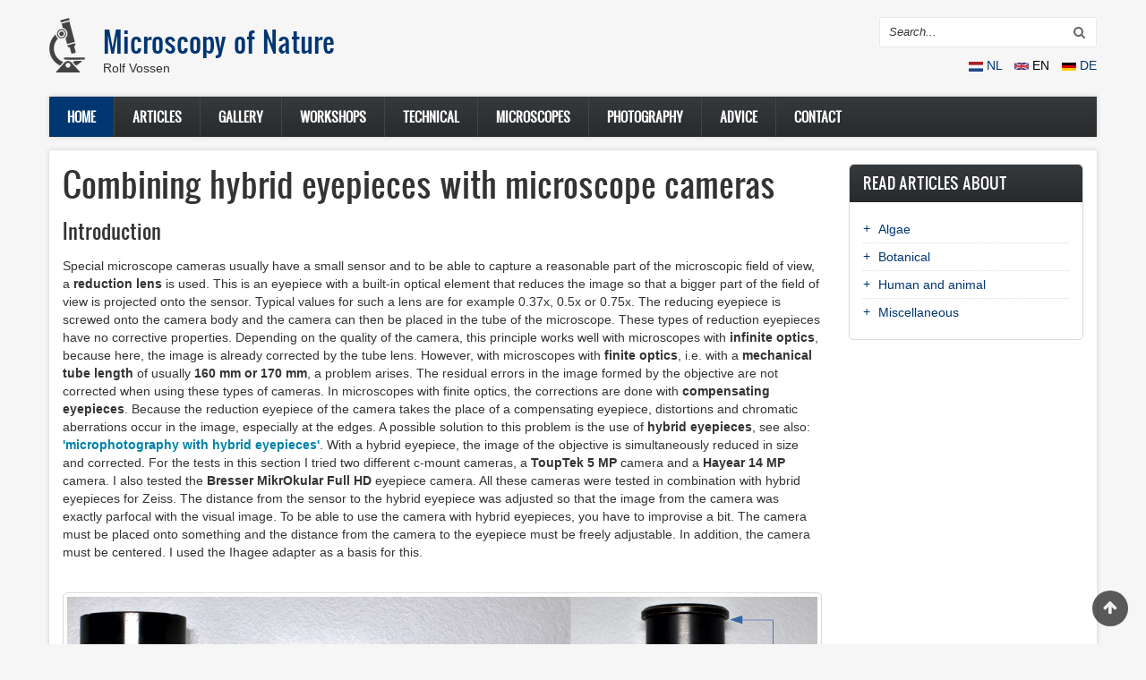

--- FILE ---
content_type: text/html; charset=UTF-8
request_url: https://microscopyofnature.com/combining-hybrid-eyepieces-microscope-cameras
body_size: 9587
content:

<!DOCTYPE html>
<html lang="en" dir="ltr">
  <head>
    <meta charset="utf-8" />
<noscript><style>form.antibot * :not(.antibot-message) { display: none !important; }</style>
</noscript><script async src="https://www.googletagmanager.com/gtag/js?id=UA-160611317-1"></script>
<script>window.dataLayer = window.dataLayer || [];function gtag(){dataLayer.push(arguments)};gtag("js", new Date());gtag("set", "developer_id.dMDhkMT", true);gtag("config", "UA-160611317-1", {"groups":"default","linker":{"domains":["microscopievandenatuur.nl","microscopyofnature.com","mikroskopiedernatur.de"]},"anonymize_ip":true,"page_placeholder":"PLACEHOLDER_page_path"});</script>
<link rel="apple-touch-icon" sizes="180x180" href="/sites/default/files/favicons/apple-touch-icon.png"/>
<link rel="icon" type="image/png" sizes="32x32" href="/sites/default/files/favicons/favicon-32x32.png"/>
<link rel="icon" type="image/png" sizes="16x16" href="/sites/default/files/favicons/favicon-16x16.png"/>
<link rel="manifest" href="/sites/default/files/favicons/site.webmanifest"/>
<link rel="mask-icon" href="/sites/default/files/favicons/safari-pinned-tab.svg" color="#5bbad5"/>
<meta name="msapplication-TileColor" content="#da532c"/>
<meta name="theme-color" content="#ffffff"/>
<meta name="favicon-generator" content="Drupal responsive_favicons + realfavicongenerator.net" />
<meta name="Generator" content="Drupal 10 (https://www.drupal.org)" />
<meta name="MobileOptimized" content="width" />
<meta name="HandheldFriendly" content="true" />
<meta name="viewport" content="width=device-width, initial-scale=1.0" />
<link rel="alternate" hreflang="nl" href="https://microscopievandenatuur.nl/hybride-oculairen-combinatie-met-microscoop-cameras" />
<link rel="alternate" hreflang="en" href="https://microscopyofnature.com/combining-hybrid-eyepieces-microscope-cameras" />
<link rel="alternate" hreflang="de" href="https://mikroskopiedernatur.de/hybrid-okulare-kombination-mit-mikroskopkameras" />
<link rel="canonical" href="https://microscopyofnature.com/combining-hybrid-eyepieces-microscope-cameras" />
<link rel="shortlink" href="https://microscopyofnature.com/node/269" />

    <title>Combining hybrid eyepieces with microscope cameras | Microscopy of Nature</title>
    <link rel="stylesheet" media="all" href="/sites/default/files/css/css_RjQglzKCnT9SB3ze8TYUaDBpJJr61kMelZaxlxWD5mw.css?delta=0&amp;language=en&amp;theme=zircon&amp;include=[base64]" />
<link rel="stylesheet" media="all" href="/sites/default/files/css/css_oLvmgnQ5wJA4l0N-CMRG5Ny_3Sou2YGXq2sHQVOWW4E.css?delta=1&amp;language=en&amp;theme=zircon&amp;include=[base64]" />

    
    <meta name="viewport" content="width=device-width, initial-scale=1.0, maximum-scale=1.0, user-scalable=no">
    <meta name="HandheldFriendly" content="true" />
    <meta name="apple-touch-fullscreen" content="YES" />
  </head>
  <body class="not-front path-node page-node-type-page">
    <a href="#main-content" class="visually-hidden focusable">
      Skip to main content
    </a>
    
      <div class="dialog-off-canvas-main-canvas" data-off-canvas-main-canvas>
    <div id="page" class="page" >


<a name="Top" id="Top"></a>
<header id="header" class="header" role="header">
  <div class="container">
    
        <button type="button" class="navbar-toggle" id="main-menu-inner">
      <span class="sr-only">Toggle navigation</span>
      <span class="icon-bar"></span>
      <span class="icon-bar"></span>
      <span class="icon-bar"></span>
    </button>

      <div class="region region-header">
    <div class='left'><div id="block-zircon-branding" class="block block-system block-system-branding-block">
  
    
        <a href="https://microscopyofnature.com/" title="Home" rel="home" class="site-logo">
      <img src="/themes/custom/zircon/logo.svg" alt="Home" />
    </a>
        <div class="name-and-slogan">
            <h1 class="site-name">
        <a href="https://microscopyofnature.com/" title="Home" rel="home">Microscopy of Nature</a>
      </h1>
                    <div class="site-slogan">Rolf Vossen</div>
          </div>
  </div>
</div>
    <div class='right'>
      <div class="search-block-form block block-search container-inline" data-drupal-selector="search-block-form" role="search">
  
    
      <form action="https://microscopyofnature.com/search/node" method="get" id="search-block-form" accept-charset="UTF-8">
  <div class="js-form-item form-item js-form-type-search form-type-search js-form-item-keys form-item-keys form-no-label">
      <label for="edit-keys" class="visually-hidden">Search</label>
        <input title="Enter the terms you wish to search for." data-drupal-selector="edit-keys" type="search" id="edit-keys" name="keys" value="" size="15" maxlength="128" class="form-search" />

        </div>
<div data-drupal-selector="edit-actions" class="form-actions js-form-wrapper form-wrapper" id="edit-actions"><input data-drupal-selector="edit-submit" type="submit" id="edit-submit" value="Search" class="button js-form-submit form-submit" />
</div>

</form>

  </div>

      <div class="language-switcher-language-url block block-language block-language-blocklanguage-interface" role="navigation">
  
    
      <ul class="links"><li hreflang="nl" data-drupal-link-system-path="node/269" class="nl"><a href="https://microscopievandenatuur.nl/hybride-oculairen-combinatie-met-microscoop-cameras" class="language-link" hreflang="nl" data-drupal-link-system-path="node/269">    <img class="language-icon" src="/modules/contrib/languageicons/flags/nl.png" width="16" height="12" alt="nl" title="nl" loading="lazy" />
 NL
</a></li><li hreflang="en" data-drupal-link-system-path="node/269" class="en is-active"><a href="https://microscopyofnature.com/combining-hybrid-eyepieces-microscope-cameras" class="language-link is-active" hreflang="en" data-drupal-link-system-path="node/269">    <img class="language-icon" src="/modules/contrib/languageicons/flags/en.png" width="16" height="12" alt="en" title="en" loading="lazy" />
 EN
</a></li><li hreflang="de" data-drupal-link-system-path="node/269" class="de"><a href="https://mikroskopiedernatur.de/hybrid-okulare-kombination-mit-mikroskopkameras" class="language-link" hreflang="de" data-drupal-link-system-path="node/269">    <img class="language-icon" src="/modules/contrib/languageicons/flags/de.png" width="16" height="12" alt="de" title="de" loading="lazy" />
 DE
</a></li></ul>
  </div>

    </div>
  </div>


  </div>
</header>

  
      <nav id="main-menu" class="navbar navbar-default" role="navigation">
  		  <div class="collapse navbar-collapse" id="main-menu-inner">
          <div class="container">
              <div class="region region-main-menu">
    <div id="block-mainnavigation-2" class="block block-we-megamenu block-we-megamenu-blockmain">
  
    
      <div class="region-we-mega-menu">
	<a class="navbar-toggle collapsed">
	    <span class="icon-bar"></span>
	    <span class="icon-bar"></span>
	    <span class="icon-bar"></span>
	</a>
	<nav  class="main navbar navbar-default navbar-we-mega-menu mobile-collapse hover-action" data-menu-name="main" data-block-theme="zircon" data-style="Default" data-animation="None" data-delay="" data-duration="" data-autoarrow="" data-alwayshowsubmenu="" data-action="hover" data-mobile-collapse="0">
	  <div class="container-fluid">
	    <ul  class="we-mega-menu-ul nav nav-tabs">
  <li  class="we-mega-menu-li active active-trail" data-level="0" data-element-type="we-mega-menu-li" description="" data-id="" data-submenu="0" data-hide-sub-when-collapse="" data-group="0" data-class="" data-icon="" data-caption="" data-alignsub="" data-target="">
      <a class="we-mega-menu-li" title="" href="https://microscopyofnature.com/" target="">
      Home    </a>
    
</li><li  class="we-mega-menu-li" data-level="0" data-element-type="we-mega-menu-li" description="" data-id="67c066ac-ec11-4f07-b1fe-f63c7273d8b3" data-submenu="0" data-hide-sub-when-collapse="" data-group="0" data-class="" data-icon="" data-caption="" data-alignsub="" data-target="">
      <a class="we-mega-menu-li" title="" href="https://microscopyofnature.com/articles" target="">
      Articles    </a>
    
</li><li  class="we-mega-menu-li" data-level="0" data-element-type="we-mega-menu-li" description="" data-id="views.gallery.page_2" data-submenu="0" data-hide-sub-when-collapse="" data-group="0" data-class="" data-icon="" data-caption="" data-alignsub="" data-target="">
      <a class="we-mega-menu-li" title="" href="https://microscopyofnature.com/gallery" target="">
      Gallery    </a>
    
</li><li  class="we-mega-menu-li" data-level="0" data-element-type="we-mega-menu-li" description="" data-id="f1fc9dc9-4286-408c-8991-2a3030511842" data-submenu="0" data-hide-sub-when-collapse="" data-group="0" data-class="" data-icon="" data-caption="" data-alignsub="" data-target="">
      <a class="we-mega-menu-li" title="" href="https://microscopyofnature.com/workshops" target="">
      Workshops    </a>
    
</li><li  class="we-mega-menu-li" data-level="0" data-element-type="we-mega-menu-li" description="" data-id="3f77a3a5-309b-46b4-a9df-d20b02a46017" data-submenu="0" data-hide-sub-when-collapse="" data-group="0" data-class="" data-icon="" data-caption="" data-alignsub="" data-target="">
      <a class="we-mega-menu-li" title="" href="https://microscopyofnature.com/experiments-and-tests" target="">
      Technical    </a>
    
</li><li  class="we-mega-menu-li" data-level="0" data-element-type="we-mega-menu-li" description="" data-id="1b0bf9d3-4231-4afd-98b4-86ae4e01dfb2" data-submenu="0" data-hide-sub-when-collapse="" data-group="0" data-class="" data-icon="" data-caption="" data-alignsub="" data-target="">
      <a class="we-mega-menu-li" title="" href="https://microscopyofnature.com/microscopes" target="">
      Microscopes    </a>
    
</li><li  class="we-mega-menu-li" data-level="0" data-element-type="we-mega-menu-li" description="" data-id="4c487613-b1ae-46c8-b0e6-41f0da5a916f" data-submenu="0" data-hide-sub-when-collapse="" data-group="0" data-class="" data-icon="" data-caption="" data-alignsub="" data-target="">
      <a class="we-mega-menu-li" title="" href="https://microscopyofnature.com/photomicrography" target="">
      Photography    </a>
    
</li><li  class="we-mega-menu-li" data-level="0" data-element-type="we-mega-menu-li" description="" data-id="052cb4fe-b07d-40c6-862e-dec24788bb6b" data-submenu="0" data-hide-sub-when-collapse="" data-group="0" data-class="" data-icon="" data-caption="" data-alignsub="" data-target="">
      <a class="we-mega-menu-li" title="" href="https://microscopyofnature.com/advice" target="">
      Advice    </a>
    
</li><li  class="we-mega-menu-li" data-level="0" data-element-type="we-mega-menu-li" description="" data-id="eff088b0-4925-479e-8141-67535429710f" data-submenu="0" data-hide-sub-when-collapse="" data-group="0" data-class="" data-icon="" data-caption="" data-alignsub="" data-target="">
      <a class="we-mega-menu-li" title="" href="https://microscopyofnature.com/contact" target="">
      Contact    </a>
    
</li>
</ul>
	  </div>
	</nav>
</div>
  </div>

  </div>

          </div>
        </div>
    </nav>
  
  
  
  
  
  <section id="main" class="main" role="main">
    <a id="main-content"></a>
    <div class="container">
      <div class="row">

        
        <div class="content col-lg-9 col-md-9 col-sm-12 col-xs-12">
          

          
                    

          

          
            <div class="region region-content">
    <div data-drupal-messages-fallback class="hidden"></div><div id="block-pagetitle" class="block block-core block-page-title-block">
  
    
      
  <h1 class="page-title"><span class="field field--name-title field--type-string field--label-hidden">Combining hybrid eyepieces with microscope cameras</span>
</h1>


  </div>
<div id="block-zircon-content" class="block block-system block-system-main-block">
  
    
      <article>

  
    

  
  <div>
    
      <div class="field field--name-field-paragraphs field--type-entity-reference-revisions field--label-hidden field__items">
              <div class="field__item">  <div class="paragraph paragraph--type--text paragraph--view-mode--default">
                      <h2>Introduction</h2>
      
            <div class="clearfix text-formatted field field--name-field-text field--type-text-long field--label-hidden field__item"><p><span>Special microscope cameras usually have a small sensor and to be able to capture a reasonable part of the microscopic field of view, a <strong>reduction lens</strong> is used. This is an eyepiece with a built-in optical element that reduces the image so that a bigger part of the field of view is projected onto the sensor. Typical values for such a lens are for example 0.37x, 0.5x or 0.75x. The reducing eyepiece is screwed onto the camera body and the camera can then be placed in the tube of the microscope. These types of reduction eyepieces have no corrective properties. Depending on the quality of the camera, this principle works well with microscopes with <strong>infinite optics</strong>, because here, the image is already corrected by the tube lens. However, with microscopes with <strong>finite optics</strong>, i.e. with a <strong>mechanical tube length </strong>of usually <strong>160 mm or 170 mm</strong>, a problem arises. The residual errors in the image formed by the objective are not corrected when using these types of cameras. In microscopes with finite optics, the corrections are done with <strong>compensating eyepieces</strong>. Because the reduction eyepiece of the camera takes the place of a compensating eyepiece, distortions and chromatic aberrations occur in the image, especially at the edges. A possible solution to this problem is the use of <strong>hybrid eyepieces</strong>, see also: <strong><a href="https://microscopyofnature.com/microphotography-hybrid-eyepieces">'microphotography with hybrid eyepieces'</a></strong>. With a hybrid eyepiece, the image of the objective is simultaneously reduced in size and corrected. For the tests in this section I tried two different c-mount cameras, a <strong>ToupTek 5 MP</strong> camera and a <strong>Hayear 14 MP</strong> camera. I also tested the <strong>Bresser MikrOkular Full HD</strong> eyepiece camera. All these cameras were tested in combination with hybrid eyepieces for Zeiss. The distance from the sensor to the hybrid eyepiece was adjusted so that the image from the camera was exactly parfocal with the visual image. To be able to use the camera with hybrid eyepieces, you have to improvise a bit. The camera must be placed onto something and the distance from the camera to the eyepiece must be freely adjustable. In addition, the camera must be centered. I used the Ihagee adapter as a basis for this.</span></p></div>
      
      </div>
</div>
              <div class="field__item">  <div class="paragraph paragraph--type--image paragraph--view-mode--default">
          
            <div class="field field--name-field-image field--type-image field--label-hidden field__item">  <a href="/sites/default/files/2022-02/Opbouw-C5-ZW5-Kpl10.png"><img loading="lazy" src="/sites/default/files/styles/afbeelding_paragraph_/public/2022-02/Opbouw-C5-ZW5-Kpl10.png?itok=xVoGrMg8" width="1207" height="465" alt="" class="image-style-afbeelding-paragraph-" />

</a>
</div>
      
      </div>
</div>
              <div class="field__item">  <div class="paragraph paragraph--type--text paragraph--view-mode--default">
          
            <div class="clearfix text-formatted field field--name-field-text field--type-text-long field--label-hidden field__item"><p><span>For Zeiss objectives I tested hybrid eyepiece <strong>C5-ZW5-Kpl10</strong>. The eyepiece is composed of the parts of 3 different eyepieces. A: <strong>Zeiss C5x</strong> eyepiece without eye lens B: The upper barrel from a <strong>Zeiss-Winkel 5x</strong> eyepiece, this contains a screw thread. C: Eye lens of <strong>Zeiss Kpl10x</strong> eyepiece. D: Hybrid eyepiece in which the distance between eye lens and field lens is <strong>75 mm</strong>. I also tested a second hybrid eyepiece in which the C5x part was replaced by a C8x eyepiece: <strong>C8-ZW5-Kpl10</strong>.</span></p></div>
      
      </div>
</div>
              <div class="field__item">  <div class="paragraph paragraph--type--text paragraph--view-mode--default">
                      <h2>Touptek 5 MP camera</h2>
      
            <div class="clearfix text-formatted field field--name-field-text field--type-text-long field--label-hidden field__item"><p><span>The model used has the number UCMOS5100KPA. This camera has a 1/2.5 inch sensor. I used the camera with two different reduction lenses, <strong>0.37x </strong>and <strong>0.5x</strong> and compared the results with two different hybrid eyepieces for Zeiss objectives: <strong>C5-ZW5-Kpl10</strong> and <strong>C8-ZW5-Kpl10</strong>. With the latter, the C5x eyepiece is replaced by a Zeiss C8x eyepiece. There is a very slight vignetting when using the 0.37x reducing lens as well as the hybrid eyepiece C5-ZW5-Kpl10. To be able to view the images on the computer I used the ToupLite software.</span></p></div>
      
      </div>
</div>
              <div class="field__item">  <div class="paragraph paragraph--type--image paragraph--view-mode--default">
          
            <div class="field field--name-field-image field--type-image field--label-hidden field__item">  <a href="/sites/default/files/2022-02/Micrometer-CZ-Plan25-Touptek-0.37x-vs-C5-ZW5-Kpl10.jpg"><img loading="lazy" src="/sites/default/files/styles/afbeelding_paragraph_/public/2022-02/Micrometer-CZ-Plan25-Touptek-0.37x-vs-C5-ZW5-Kpl10.jpg?itok=CF_TaUya" width="2000" height="864" alt="" class="image-style-afbeelding-paragraph-" />

</a>
</div>
      
      </div>
</div>
              <div class="field__item">  <div class="paragraph paragraph--type--text paragraph--view-mode--default">
          
            <div class="clearfix text-formatted field field--name-field-text field--type-text-long field--label-hidden field__item"><p><span>Stage micrometer photographed with the Touptek camera and Carl Zeiss Plan 25/0.45. Upper image: reduction lens <strong>0.37x</strong>. Lower image: hybrid eyepiece <strong>C5-ZW5-Kpl10</strong>. The top photo clearly shows the chromatic aberration that occurs because no correction took place.</span></p></div>
      
      </div>
</div>
              <div class="field__item">  <div class="paragraph paragraph--type--image paragraph--view-mode--default">
          
            <div class="field field--name-field-image field--type-image field--label-hidden field__item">  <a href="/sites/default/files/2022-02/Pollen-Lelie-CZ40-zilver-Touptek-0.37x-vs-C5-ZW5-Kpl10.jpg"><img loading="lazy" src="/sites/default/files/styles/afbeelding_paragraph_/public/2022-02/Pollen-Lelie-CZ40-zilver-Touptek-0.37x-vs-C5-ZW5-Kpl10.jpg?itok=oxcA8V-t" width="2000" height="1499" alt="" class="image-style-afbeelding-paragraph-" />

</a>
</div>
      
      </div>
</div>
              <div class="field__item">  <div class="paragraph paragraph--type--text paragraph--view-mode--default">
          
            <div class="clearfix text-formatted field field--name-field-text field--type-text-long field--label-hidden field__item"><p><span>Pollen of a lily photographed with Touptek camera and Carl Zeiss 40/0.65. Left: reducion lens 0.37x. Right: hybrid eyepiece C5-ZW5-Kpl10.</span></p></div>
      
      </div>
</div>
              <div class="field__item">  <div class="paragraph paragraph--type--image paragraph--view-mode--default">
          
            <div class="field field--name-field-image field--type-image field--label-hidden field__item">  <a href="/sites/default/files/2022-02/Micrometer-CZ-Plan25-Touptek-0.5x-vs-C8-ZW5-Kpl10.jpg"><img loading="lazy" src="/sites/default/files/styles/afbeelding_paragraph_/public/2022-02/Micrometer-CZ-Plan25-Touptek-0.5x-vs-C8-ZW5-Kpl10.jpg?itok=gz8gfpjV" width="2000" height="1123" alt="" class="image-style-afbeelding-paragraph-" />

</a>
</div>
      
      </div>
</div>
              <div class="field__item">  <div class="paragraph paragraph--type--text paragraph--view-mode--default">
          
            <div class="clearfix text-formatted field field--name-field-text field--type-text-long field--label-hidden field__item"><p><span>Stage micrometer photographed with the Touptek camera and Carl Zeiss Plan 25/0.45. Above: reduction lens <strong>0.5x</strong>. Below: hybrid eyepiece <strong>C8-ZW5-Kpl10</strong>. Again, the top photo clearly shows chromatic aberration.</span></p></div>
      
      </div>
</div>
              <div class="field__item">  <div class="paragraph paragraph--type--image paragraph--view-mode--default">
          
            <div class="field field--name-field-image field--type-image field--label-hidden field__item">  <a href="/sites/default/files/2022-02/Arachnoidiscus-CZ-Plan25-Touptek-0.5x-vs-C8-ZW5-Kpl10.jpg"><img loading="lazy" src="/sites/default/files/styles/afbeelding_paragraph_/public/2022-02/Arachnoidiscus-CZ-Plan25-Touptek-0.5x-vs-C8-ZW5-Kpl10.jpg?itok=_rfbXdg-" width="2000" height="1333" alt="" class="image-style-afbeelding-paragraph-" />

</a>
</div>
      
      </div>
</div>
              <div class="field__item">  <div class="paragraph paragraph--type--text paragraph--view-mode--default">
          
            <div class="clearfix text-formatted field field--name-field-text field--type-text-long field--label-hidden field__item"><p><span><em><strong>Arachnoidiscus</strong></em>, photographed with Touptek camera and Carl Zeiss 25/0.45. Left: reduction lens 0.5x. Right: hybrid eyepiece C8-ZW5-Kpl10.</span></p></div>
      
      </div>
</div>
              <div class="field__item">  <div class="paragraph paragraph--type--image paragraph--view-mode--default">
          
            <div class="field field--name-field-image field--type-image field--label-hidden field__item">  <a href="/sites/default/files/2022-02/Diatomee%C3%ABn-CZ40-zilver-Touptek-0.5x-vs-C8-ZW5-Kpl10.jpg"><img loading="lazy" src="/sites/default/files/styles/afbeelding_paragraph_/public/2022-02/Diatomee%C3%ABn-CZ40-zilver-Touptek-0.5x-vs-C8-ZW5-Kpl10.jpg?itok=IrZW0-8-" width="2000" height="1330" alt="" class="image-style-afbeelding-paragraph-" />

</a>
</div>
      
      </div>
</div>
              <div class="field__item">  <div class="paragraph paragraph--type--text paragraph--view-mode--default">
          
            <div class="clearfix text-formatted field field--name-field-text field--type-text-long field--label-hidden field__item"><p><span>Diatoms photographed with Touptek camera and Carl Zeiss 40/0.65. Left: reduction lens 0.5x. Right: hybrid eyepiece C8-ZW5-Kpl10.</span></p></div>
      
      </div>
</div>
              <div class="field__item">  <div class="paragraph paragraph--type--text paragraph--view-mode--default">
                      <h2>Hayear 14 MP camera</h2>
      
            <div class="clearfix text-formatted field field--name-field-text field--type-text-long field--label-hidden field__item"><p><span>The sensor of this camera has a size of 1/2.3 inch. I compared the results of the accompanying <strong>0.4x</strong> reduction lens with hybrid eyepiece <strong>C5-ZW5-Kpl10</strong>. A slightly larger portion of the field of view was photographed with the hybrid eyepiece. I couldn't find any camera-specific software that worked under Linux, as I'm not a Windows user. I used the VLC program to view the images on the computer. In terms of quality, I found this camera not as good as the Touptek. But because I haven't been able to use the accompanying software, I'm not sure I used the camera's full resolution. In any case, even with this quality, the difference between the reduction lens and the hybrid eyepiece is clearly visible in the images. With this camera I found that the 0.4x eyepiece caused a considerable deterioration of the image.</span></p></div>
      
      </div>
</div>
              <div class="field__item">  <div class="paragraph paragraph--type--image paragraph--view-mode--default">
          
            <div class="field field--name-field-image field--type-image field--label-hidden field__item">  <a href="/sites/default/files/2022-02/Pollen-Clivia-CZ40-zilver-Hayear-0.4x-vs-C5-ZW5-Kpl10_0.jpg"><img loading="lazy" src="/sites/default/files/styles/afbeelding_paragraph_/public/2022-02/Pollen-Clivia-CZ40-zilver-Hayear-0.4x-vs-C5-ZW5-Kpl10_0.jpg?itok=TdsIlTMj" width="2000" height="1778" alt="" class="image-style-afbeelding-paragraph-" />

</a>
</div>
      
      </div>
</div>
              <div class="field__item">  <div class="paragraph paragraph--type--text paragraph--view-mode--default">
          
            <div class="clearfix text-formatted field field--name-field-text field--type-text-long field--label-hidden field__item"><p><span>Pollen from <em><strong>Clivia miniata</strong></em> photographed with the Hayhear camera and Carl Zeiss 40/0.65. Left: reduction lens <strong>0.4x</strong>. Right: hybrid eyepiece <strong>C5-ZW5-Kpl10</strong>.</span></p></div>
      
      </div>
</div>
              <div class="field__item">  <div class="paragraph paragraph--type--image paragraph--view-mode--default">
          
            <div class="field field--name-field-image field--type-image field--label-hidden field__item">  <a href="/sites/default/files/2022-02/Histopreparaat-Neo63-Hayear-0.4x-vs-C5-ZW5-Kpl10.jpg"><img loading="lazy" src="/sites/default/files/styles/afbeelding_paragraph_/public/2022-02/Histopreparaat-Neo63-Hayear-0.4x-vs-C5-ZW5-Kpl10.jpg?itok=pNG12paw" width="2000" height="1778" alt="" class="image-style-afbeelding-paragraph-" />

</a>
</div>
      
      </div>
</div>
              <div class="field__item">  <div class="paragraph paragraph--type--text paragraph--view-mode--default">
          
            <div class="clearfix text-formatted field field--name-field-text field--type-text-long field--label-hidden field__item"><p><span>Histological slide photographed with the Hayhear camera and Carl Zeiss Neofluar 63/1.25. Left: reduction lens 0.4x. Right: hybrid eyepiece C5-ZW5-Kpl10.</span></p></div>
      
      </div>
</div>
              <div class="field__item">  <div class="paragraph paragraph--type--image paragraph--view-mode--default">
          
            <div class="field field--name-field-image field--type-image field--label-hidden field__item">  <a href="/sites/default/files/2022-02/Arachnoidiscus-CZ40-zilver-Hayear-0.4x-vs-C5-ZW5-Kpl10.jpg"><img loading="lazy" src="/sites/default/files/styles/afbeelding_paragraph_/public/2022-02/Arachnoidiscus-CZ40-zilver-Hayear-0.4x-vs-C5-ZW5-Kpl10.jpg?itok=uJIW6hf1" width="2000" height="949" alt="" class="image-style-afbeelding-paragraph-" />

</a>
</div>
      
      </div>
</div>
              <div class="field__item">  <div class="paragraph paragraph--type--text paragraph--view-mode--default">
          
            <div class="clearfix text-formatted field field--name-field-text field--type-text-long field--label-hidden field__item"><p><span><em><strong>Arachnoidiscus</strong></em>, photographed with the Hayhear camera and Carl Zeiss 40/0.65. Left: reduction lens 0.4x. Right: hybrid eyepiece C5-ZW5-Kpl10.</span></p></div>
      
      </div>
</div>
              <div class="field__item">  <div class="paragraph paragraph--type--text paragraph--view-mode--default">
                      <h2>BRESSER MikrOkular Full HD eyepiece camera</h2>
      
            <div class="clearfix text-formatted field field--name-field-text field--type-text-long field--label-hidden field__item"><p>I have already described the Bresser MikrOkular Full HD eyepiece camera in the section <strong><a href="https://microscopyofnature.com/micro-photography">'Micro photography'</a></strong>. This camera is one of the cheapest eyepiece cameras available. You should therefore not expect a great quality. Nevertheless, this camera is fairly usable and&nbsp;reasonable images can be obtained, especially in combination with hybrid eyepieces.</p>

<p>Because no compensating optics are present in these types of cameras, chromatic aberration can occur in microscopes with finite optics. The extent to which this is visible depends on, among other things, the type of slide and the lighting.<span><span><span><span><span>The following image shows the chromatic aberration that can occur when this camera is used with higher power objectives calculated for a finite mechanical tube length. Here, a Zeiss Plan 40/0.65 (160 mm mechanical tubelenght) was used. To improve the image quality with these types of objectives, compensating optics is needed between the objective and camera. That can be a compensating eyepiece or a projective. In this case, hybrid eyepiece<span> </span><strong>C5-ZW5-Kpl10</strong> was used</span></span></span></span><strong><span><span><span><span>.&nbsp;</span></span></span></span></strong><span><span><span><span>With the hybrid eyepiece it was also possible to capture a much larger part of the field of view.</span></span></span></span></span></p></div>
      
      </div>
</div>
              <div class="field__item">  <div class="paragraph paragraph--type--image paragraph--view-mode--default">
          
            <div class="field field--name-field-image field--type-image field--label-hidden field__item">  <a href="/sites/default/files/2022-02/Bresser-Full-HD-zonder-vs-met-C5-ZW5-Kpl10_0.jpg"><img loading="lazy" src="/sites/default/files/styles/afbeelding_paragraph_/public/2022-02/Bresser-Full-HD-zonder-vs-met-C5-ZW5-Kpl10_0.jpg?itok=aToivoW-" width="2000" height="828" alt="" class="image-style-afbeelding-paragraph-" />

</a>
</div>
      
      </div>
</div>
              <div class="field__item">  <div class="paragraph paragraph--type--text paragraph--view-mode--default">
          
            <div class="clearfix text-formatted field field--name-field-text field--type-text-long field--label-hidden field__item"><p><span><span><span><span lang="en-US"><span><span>Stage micrometer and a stained slide from a root section photographed with the BRESSER MikrOkular Full HD eyepiece camera and Zeiss Plan 40/0.65.&nbsp;On the left, the camera was placed into the photo tube without compensating optics.&nbsp;A clear chromatic aberration is visible at the edges of the images.</span></span></span></span></span><span><span><span><span>&nbsp;</span></span></span></span><span><span><span lang="en-US"><span><span>On the right, </span>hybrid eyepiece<span> <strong>C5-ZW5-Kpl10</strong> was used to project the image onto the sensor of the eyepiece camera.&nbsp;</span></span></span></span></span><span><span><span><span>With the hybrid eyepiece, the chromatic aberration is corrected and a much larger part of the field of view is photographed.</span></span></span></span></span></p></div>
      
      </div>
</div>
              <div class="field__item">  <div class="paragraph paragraph--type--text paragraph--view-mode--default">
          
            <div class="clearfix text-formatted field field--name-field-text field--type-text-long field--label-hidden field__item"><p>The very small part of the field of view that is normally recorded with this camera can be annoying because the slightest shift of the stage causes the subject to be photographed to disappear from the viewfield. This is especially difficult at higher magnifications. By using different combinations of eyepieces, the size of the area to be photographed can be controlled to some extent as shown in the image below.</p></div>
      
      </div>
</div>
              <div class="field__item">  <div class="paragraph paragraph--type--image paragraph--view-mode--default">
          
            <div class="field field--name-field-image field--type-image field--label-hidden field__item">  <a href="/sites/default/files/2022-02/Pollen-Zeiss-Plan40-Bresser-Full-HD-diverse-hybride-oculairen_0.jpg"><img loading="lazy" src="/sites/default/files/styles/afbeelding_paragraph_/public/2022-02/Pollen-Zeiss-Plan40-Bresser-Full-HD-diverse-hybride-oculairen_0.jpg?itok=7bJR1mR8" width="2000" height="1144" alt="" class="image-style-afbeelding-paragraph-" />

</a>
</div>
      
      </div>
</div>
              <div class="field__item">  <div class="paragraph paragraph--type--text paragraph--view-mode--default">
          
            <div class="clearfix text-formatted field field--name-field-text field--type-text-long field--label-hidden field__item"><p>Pollen of <em><strong>Clivia miniata</strong></em> photographed in oblique lighting with Zeiss Plan 40/0.65 and the Bresser MikrOkular Full HD eyepiece camera. By using different hybrid eyepieces, the image was increasingly reduced and a larger part of the field of view was photographed. Top left: camera without hybrid eyepiece. Top right: hybrid eyepiece <strong>C5-Kpl10</strong>. Bottom left: hybrid eyepiece <strong>C8-ZW5-Kpl10</strong>. Bottom right: hybrid eyepiece <strong>C5-ZW5-Kpl10</strong>.</p></div>
      
      </div>
</div>
              <div class="field__item">  <div class="paragraph paragraph--type--text paragraph--view-mode--default">
          
            <div class="clearfix text-formatted field field--name-field-text field--type-text-long field--label-hidden field__item"><p>The videos recorded with the Bresser eyepiece camera can be of acceptable quality as the example below shows. Here too, a hybrid eyepiece was coupled to the camera.</p></div>
      
      </div>
</div>
              <div class="field__item">  <div class="paragraph paragraph--type--video paragraph--view-mode--default">
          
            <div class="field field--name-field-video-local field--type-entity-reference field--label-hidden field__item"><article class="media media--type-video media--view-mode-default">
  
      
  <div class="field field--name-field-media-video-file field--type-file field--label-visually_hidden">
    <div class="field__label visually-hidden">Filmbestand</div>
              <div class="field__item">
<video  controls="controls" width="640" height="480">
      <source  src="/sites/default/files/2025-06/Trachelomonas.mp4" type="video/mp4" />
  </video>
</div>
          </div>

  </article>
</div>
      
      </div>
</div>
              <div class="field__item">  <div class="paragraph paragraph--type--text paragraph--view-mode--default">
          
            <div class="clearfix text-formatted field field--name-field-text field--type-text-long field--label-hidden field__item"><p>Video of <em><strong>Trachelomonas</strong></em> in which the long flagellum is clearly visible. Here you can see the early stage where the cell wall is broken down so that the flagellate can be released for reproduction. A small piece of the cell wall has already been shed. Recorded with Bresser MikrOkular Full HD eyepiece camera in combination with hybrid eyepiece <strong>C5-ZW5-Kpl10</strong> and Carl Zeiss Apo 40/1.0.</p></div>
      
      </div>
</div>
              <div class="field__item">  <div class="paragraph paragraph--type--text paragraph--view-mode--default">
                      <h2>Conclusion</h2>
      
            <div class="clearfix text-formatted field field--name-field-text field--type-text-long field--label-hidden field__item"><p><span>Hybrid eyepieces can be used satisfactory in combination with microscope cameras. By using different hybrid eyepieces, the portion of the field of view that is photographed can be adjusted to the size of the sensor. With hybrid eyepieces, a corrected image is projected onto the sensor. With reduction lenses, no correction takes place, which leads to aberrations in the image when using microscopes with finite optics.</span></p></div>
      
      </div>
</div>
          </div>
  
  </div>

</article>

  </div>

  </div>


          <!---->
        </div>

                  <aside class="sidebar-second sidebar col-lg-3 col-md-3 col-sm-12 col-xs-12" role="complementary">
              <div class="region region-sidebar-second">
    <div class="views-element-container block block-views block-views-blockcategories-articles--block-1" id="block-views-block-categories-articles-block-1">
  
      <h2>Read articles about</h2>
    
      <div><div class="view view-categories-articles- view-id-categories_articles_ view-display-id-block_1 js-view-dom-id-a455ad7ecc403a29e0720ac6b6b817fe0ed00adf35a4f3298af0576f9127ea25">
  
    
      
      <div class="view-content">
      <div>
  
  <ul class="menu">

          <li><a href="https://microscopyofnature.com/categorieen-artikelen/algae" hreflang="en">Algae</a></li>
          <li><a href="https://microscopyofnature.com/categorieen-artikelen/botanical" hreflang="en">Botanical</a></li>
          <li><a href="https://microscopyofnature.com/categorieen-artikelen/human-and-animal" hreflang="en">Human and animal</a></li>
          <li><a href="https://microscopyofnature.com/categorieen-artikelen/miscellaneous" hreflang="en">Miscellaneous</a></li>
    
  </ul>

</div>

    </div>
  
          </div>
</div>

  </div>

  </div>

          </aside>
              </div>
    </div>
  </section>

  
      <section id="panel_second" class="panel_second">
      <div class="container">
        <div class="row">
          <div class="col-lg-3 col-md-3 col-sm-12 col-xs-12">
              <div class="region region-panel-second-1">
    <div id="block-contactinfo" class="block block-block-content block-block-contentf19e53fc-5a31-4066-b1c9-67a50968cc12">
  
      <h2>Contact info</h2>
    
      
            <div class="clearfix text-formatted field field--name-body field--type-text-with-summary field--label-hidden field__item"><p>rolf(at)microscopievandenatuur.nl</p></div>
      
  </div>

  </div>

          </div>
          <div class="col-lg-3 col-md-3 col-sm-12 col-xs-12">
            
          </div>
          <div class="col-lg-3 col-md-3 col-sm-12 col-xs-12">
            
          </div>
          <div class="col-lg-3 col-md-3 col-sm-12 col-xs-12">
              <div class="region region-panel-second-4">
    <div id="block-nuttigelinks" class="block block-block-content block-block-contenta85cf1f1-cb70-4c8d-a98b-9f069c3c6f1b">
  
      <h2>Links</h2>
    
      
            <div class="clearfix text-formatted field field--name-body field--type-text-with-summary field--label-hidden field__item"><p>An English site with a lot of information about microscopy:</p>

<p><a href="http://www.microscopy-uk.org.uk/">http://www.microscopy-uk.org.uk/</a></p>

<p>&nbsp;</p>

<p>A German site with <span lang="en"><span><span>many useful articles</span></span></span> :</p>

<p><a href="http://www.mikrohamburg.de/">http://www.mikrohamburg.de/</a></p></div>
      
  </div>

  </div>

          </div>
        </div>
      </div>
    </section>
  
    <a href="#Top" class="btn-btt" title="Back to Top" style="display: block;"></a>

      <footer id="footer" class="footer" role="contentinfo">
      <div class="container">
          <div class="region region-footer">
    <div id="block-copyright" class="block block-block-content block-block-contentf4a95e0c-7480-4afc-80ac-32401a16dcba">
  
    
      
            <div class="clearfix text-formatted field field--name-body field--type-text-with-summary field--label-hidden field__item"><p>All rights reserved.</p>
</div>
      
  </div>
<nav role="navigation" aria-labelledby="block-footer-menu" id="block-footer" class="block block-menu navigation menu--footer">
            
  <h2 class="visually-hidden" id="block-footer-menu">Footer</h2>
  

        
              <ul class="menu">
                    <li class="menu-item">
        <a href="https://microscopyofnature.com/" data-drupal-link-system-path="&lt;front&gt;">Home</a>
              </li>
                <li class="menu-item">
        <a href="https://microscopyofnature.com/contact" data-drupal-link-system-path="contact">Contact</a>
              </li>
                <li class="menu-item">
        <a href="https://microscopyofnature.com/disclaimer" data-drupal-link-system-path="node/143">Disclaimer</a>
              </li>
                <li class="menu-item">
        <a href="https://microscopyofnature.com/privacy" data-drupal-link-system-path="node/142">Privacy</a>
              </li>
        </ul>
  


  </nav>

  </div>

      </div>
    </footer>
    <div style="padding:10px 0px;text-align: center;color: #999999; font-size: 12px;">realisatie: <a style="color:#999999;" href="https://1hoog.nl" title="1hoog | webdevelopment">1hoog.nl</a></div>
  
</div>

  </div>

    
    <script type="application/json" data-drupal-selector="drupal-settings-json">{"path":{"baseUrl":"\/","pathPrefix":"","currentPath":"node\/269","currentPathIsAdmin":false,"isFront":false,"currentLanguage":"en"},"pluralDelimiter":"\u0003","suppressDeprecationErrors":true,"ajaxPageState":{"libraries":"[base64]","theme":"zircon","theme_token":null},"ajaxTrustedUrl":{"https:\/\/microscopyofnature.com\/search\/node":true},"google_analytics":{"account":"UA-160611317-1","trackOutbound":true,"trackMailto":true,"trackDownload":true,"trackDownloadExtensions":"7z|aac|arc|arj|asf|asx|avi|bin|csv|doc(x|m)?|dot(x|m)?|exe|flv|gif|gz|gzip|hqx|jar|jpe?g|js|mp(2|3|4|e?g)|mov(ie)?|msi|msp|pdf|phps|png|ppt(x|m)?|pot(x|m)?|pps(x|m)?|ppam|sld(x|m)?|thmx|qtm?|ra(m|r)?|sea|sit|tar|tgz|torrent|txt|wav|wma|wmv|wpd|xls(x|m|b)?|xlt(x|m)|xlam|xml|z|zip","trackDomainMode":2,"trackCrossDomains":["microscopievandenatuur.nl","microscopyofnature.com","mikroskopiedernatur.de"]},"user":{"uid":0,"permissionsHash":"c6d444c6af99dc121c569bf189a80df0aaacec97da7ca706eb1e5e2aa8ac6997"}}</script>
<script src="/sites/default/files/js/js_0jcoBta1XpO4-b9KYJIil1djW6yHbBMc7GbI1yR_Mvo.js?scope=footer&amp;delta=0&amp;language=en&amp;theme=zircon&amp;include=[base64]"></script>

  </body>
</html>



--- FILE ---
content_type: text/css
request_url: https://microscopyofnature.com/sites/default/files/css/css_oLvmgnQ5wJA4l0N-CMRG5Ny_3Sou2YGXq2sHQVOWW4E.css?delta=1&language=en&theme=zircon&include=eJxdjuEKxCAMg19I5yONTrtOrlaxesM9_W2Dcdz9CeELIaGciXEGAR4tenX0B4wObZjcAorGM6iOH59QFQjV-FzRSa4JOB5ojlh9FkecF2CrbXAUMu-Iu7pbp5RDZzQFKlCFsqkLtRfg6UumLqUvHHXD8Ayu8SztOCckSCjdrefmtKO9gL2IXWuWhhKeE_qKonf0AfTTXUM
body_size: 45096
content:
/* @license MIT https://github.com/necolas/normalize.css/blob/3.0.3/LICENSE.md */
html{font-family:sans-serif;-ms-text-size-adjust:100%;-webkit-text-size-adjust:100%;}body{margin:0;}article,aside,details,figcaption,figure,footer,header,hgroup,main,menu,nav,section,summary{display:block;}audio,canvas,progress,video{display:inline-block;vertical-align:baseline;}audio:not([controls]){display:none;height:0;}[hidden],template{display:none;}a{background-color:transparent;}a:active,a:hover{outline:0;}abbr[title]{border-bottom:1px dotted;}b,strong{font-weight:bold;}dfn{font-style:italic;}h1{font-size:2em;margin:0.67em 0;}mark{background:#ff0;color:#000;}small{font-size:80%;}sub,sup{font-size:75%;line-height:0;position:relative;vertical-align:baseline;}sup{top:-0.5em;}sub{bottom:-0.25em;}img{border:0;}svg:not(:root){overflow:hidden;}figure{margin:1em 40px;}hr{box-sizing:content-box;height:0;}pre{overflow:auto;}code,kbd,pre,samp{font-family:monospace,monospace;font-size:1em;}button,input,optgroup,select,textarea{color:inherit;font:inherit;margin:0;}button{overflow:visible;}button,select{text-transform:none;}button,html input[type="button"],input[type="reset"],input[type="submit"]{-webkit-appearance:button;cursor:pointer;}button[disabled],html input[disabled]{cursor:default;}button::-moz-focus-inner,input::-moz-focus-inner{border:0;padding:0;}input{line-height:normal;}input[type="checkbox"],input[type="radio"]{box-sizing:border-box;padding:0;}input[type="number"]::-webkit-inner-spin-button,input[type="number"]::-webkit-outer-spin-button{height:auto;}input[type="search"]{-webkit-appearance:textfield;box-sizing:content-box;}input[type="search"]::-webkit-search-cancel-button,input[type="search"]::-webkit-search-decoration{-webkit-appearance:none;}fieldset{border:1px solid #c0c0c0;margin:0 2px;padding:0.35em 0.625em 0.75em;}legend{border:0;padding:0;}textarea{overflow:auto;}optgroup{font-weight:bold;}table{border-collapse:collapse;border-spacing:0;}td,th{padding:0;}
@media (min--moz-device-pixel-ratio:0){summary{display:list-item;}}
/* @license GNU-GPL-2.0-or-later https://www.drupal.org/licensing/faq */
.slick-slider{position:relative;display:block;box-sizing:border-box;-webkit-user-select:none;-moz-user-select:none;-ms-user-select:none;user-select:none;-webkit-touch-callout:none;-khtml-user-select:none;-ms-touch-action:pan-y;touch-action:pan-y;-webkit-tap-highlight-color:transparent;}.slick-list{position:relative;display:block;overflow:hidden;margin:0;padding:0;}.slick-list:focus{outline:none;}.slick-list.dragging{cursor:pointer;cursor:hand;}.slick-slider .slick-track,.slick-slider .slick-list{-webkit-transform:translate3d(0,0,0);-moz-transform:translate3d(0,0,0);-ms-transform:translate3d(0,0,0);-o-transform:translate3d(0,0,0);transform:translate3d(0,0,0);}.slick-track{position:relative;top:0;left:0;display:block;margin-left:auto;margin-right:auto;}.slick-track:before,.slick-track:after{display:table;content:'';}.slick-track:after{clear:both;}.slick-loading .slick-track{visibility:hidden;}.slick-slide{display:none;float:left;height:100%;min-height:1px;}[dir='rtl'] .slick-slide{float:right;}.slick-slide img{display:block;}.slick-slide.slick-loading img{display:none;}.slick-slide.dragging img{pointer-events:none;}.slick-initialized .slick-slide{display:block;}.slick-loading .slick-slide{visibility:hidden;}.slick-vertical .slick-slide{display:block;height:auto;border:1px solid transparent;}.slick-arrow.slick-hidden{display:none;}
.slick-loading .slick-list{background:#fff url(/themes/custom/zircon/assets/includes/slick/./ajax-loader.gif) center center no-repeat;}@font-face{font-family:'slick';font-weight:normal;font-style:normal;src:url(/themes/custom/zircon/assets/includes/slick/./fonts/slick.eot);src:url(/themes/custom/zircon/assets/includes/slick/./fonts/slick.eot#iefix) format('embedded-opentype'),url(/themes/custom/zircon/assets/includes/slick/./fonts/slick.woff) format('woff'),url(/themes/custom/zircon/assets/includes/slick/./fonts/slick.ttf) format('truetype'),url(/themes/custom/zircon/assets/includes/slick/./fonts/slick.svg#slick) format('svg');}.slick-prev,.slick-next{font-size:0;line-height:0;position:absolute;top:50%;display:block;width:20px;height:20px;padding:0;-webkit-transform:translate(0,-50%);-ms-transform:translate(0,-50%);transform:translate(0,-50%);cursor:pointer;color:transparent;border:none;outline:none;background:transparent;}.slick-prev:hover,.slick-prev:focus,.slick-next:hover,.slick-next:focus{color:transparent;outline:none;background:transparent;}.slick-prev:hover:before,.slick-prev:focus:before,.slick-next:hover:before,.slick-next:focus:before{opacity:1;}.slick-prev.slick-disabled:before,.slick-next.slick-disabled:before{opacity:.25;}.slick-prev:before,.slick-next:before{font-family:'slick';font-size:20px;line-height:1;opacity:.75;color:white;-webkit-font-smoothing:antialiased;-moz-osx-font-smoothing:grayscale;}.slick-prev{left:-25px;}[dir='rtl'] .slick-prev{right:-25px;left:auto;}.slick-prev:before{content:'←';}[dir='rtl'] .slick-prev:before{content:'→';}.slick-next{right:-25px;}[dir='rtl'] .slick-next{right:auto;left:-25px;}.slick-next:before{content:'→';}[dir='rtl'] .slick-next:before{content:'←';}.slick-dotted.slick-slider{margin-bottom:30px;}.slick-dots{position:absolute;bottom:-25px;display:block;width:100%;padding:0;margin:0;list-style:none;text-align:center;}.slick-dots li{position:relative;display:inline-block;width:20px;height:20px;margin:0 5px;padding:0;cursor:pointer;}.slick-dots li button{font-size:0;line-height:0;display:block;width:20px;height:20px;padding:5px;cursor:pointer;color:transparent;border:0;outline:none;background:transparent;}.slick-dots li button:hover,.slick-dots li button:focus{outline:none;}.slick-dots li button:hover:before,.slick-dots li button:focus:before{opacity:1;}.slick-dots li button:before{font-family:'slick';font-size:6px;line-height:20px;position:absolute;top:0;left:0;width:20px;height:20px;content:'•';text-align:center;opacity:.25;color:black;-webkit-font-smoothing:antialiased;-moz-osx-font-smoothing:grayscale;}.slick-dots li.slick-active button:before{opacity:.75;color:black;}
.hljs{display:block;padding:.5em;background:#272822}.hljs-tag,.hljs-tag .hljs-title,.hljs-keyword,.hljs-literal,.hljs-strong,.hljs-change,.hljs-winutils,.hljs-flow,.lisp .hljs-title,.clojure .hljs-built_in,.nginx .hljs-title,.tex .hljs-special{color:#f92672}.hljs{color:#DDD}.hljs .hljs-constant,.asciidoc .hljs-code{color:#66d9ef}.hljs-code,.hljs-class .hljs-title,.hljs-header{color:white}.hljs-link_label,.hljs-attribute,.hljs-symbol,.hljs-symbol .hljs-string,.hljs-value,.hljs-regexp{color:#bf79db}.hljs-link_url,.hljs-tag .hljs-value,.hljs-string,.hljs-bullet,.hljs-subst,.hljs-title,.hljs-emphasis,.haskell .hljs-type,.hljs-preprocessor,.hljs-pragma,.ruby .hljs-class .hljs-parent,.hljs-built_in,.sql .hljs-aggregate,.django .hljs-template_tag,.django .hljs-variable,.smalltalk .hljs-class,.hljs-javadoc,.django .hljs-filter .hljs-argument,.smalltalk .hljs-localvars,.smalltalk .hljs-array,.hljs-attr_selector,.hljs-pseudo,.hljs-addition,.hljs-stream,.hljs-envvar,.apache .hljs-tag,.apache .hljs-cbracket,.tex .hljs-command,.hljs-prompt{color:#a6e22e}.hljs-comment,.java .hljs-annotation,.smartquote,.hljs-blockquote,.hljs-horizontal_rule,.python .hljs-decorator,.hljs-template_comment,.hljs-pi,.hljs-doctype,.hljs-deletion,.hljs-shebang,.apache .hljs-sqbracket,.tex .hljs-formula{color:#75715e}.hljs-keyword,.hljs-literal,.css .hljs-id,.hljs-phpdoc,.hljs-title,.hljs-header,.haskell .hljs-type,.vbscript .hljs-built_in,.sql .hljs-aggregate,.rsl .hljs-built_in,.smalltalk .hljs-class,.diff .hljs-header,.hljs-chunk,.hljs-winutils,.bash .hljs-variable,.apache .hljs-tag,.tex .hljs-special,.hljs-request,.hljs-status{font-weight:bold}.coffeescript .javascript,.javascript .xml,.tex .hljs-formula,.xml .javascript,.xml .vbscript,.xml .css,.xml .hljs-cdata{opacity:.5}
@font-face{font-family:'flexslider-icon';src:url(/themes/custom/zircon/assets/includes/flexslider/fonts/flexslider-icon.eot);src:url(/themes/custom/zircon/assets/includes/flexslider/fonts/flexslider-icon.eot#iefix) format('embedded-opentype'),url(/themes/custom/zircon/assets/includes/flexslider/fonts/flexslider-icon.woff) format('woff'),url(/themes/custom/zircon/assets/includes/flexslider/fonts/flexslider-icon.ttf) format('truetype'),url(/themes/custom/zircon/assets/includes/flexslider/fonts/flexslider-icon.svg#flexslider-icon) format('svg');font-weight:normal;font-style:normal;}.flex-container a:hover,.flex-slider a:hover{outline:none;}.slides,.slides > li,.flex-control-nav,.flex-direction-nav{margin:0;padding:0;list-style:none;}.flex-pauseplay span{text-transform:capitalize;}.flexslider{margin:0;padding:0;}.flexslider .slides > li{display:none;-webkit-backface-visibility:hidden;}.flexslider .slides img{width:100%;display:block;}.flexslider .slides:after{content:"\0020";display:block;clear:both;visibility:hidden;line-height:0;height:0;}html[xmlns] .flexslider .slides{display:block;}* html .flexslider .slides{height:1%;}.no-js .flexslider .slides > li:first-child{display:block;}.flexslider{margin:0 0 60px;background:#ffffff;border:4px solid #ffffff;position:relative;zoom:1;-webkit-border-radius:4px;-moz-border-radius:4px;border-radius:4px;-webkit-box-shadow:'' 0 1px 4px rgba(0,0,0,0.2);-moz-box-shadow:'' 0 1px 4px rgba(0,0,0,0.2);-o-box-shadow:'' 0 1px 4px rgba(0,0,0,0.2);box-shadow:'' 0 1px 4px rgba(0,0,0,0.2);}.flexslider .slides{zoom:1;}.flexslider .slides img{height:auto;-moz-user-select:none;}.flex-viewport{max-height:2000px;-webkit-transition:all 1s ease;-moz-transition:all 1s ease;-ms-transition:all 1s ease;-o-transition:all 1s ease;transition:all 1s ease;}.loading .flex-viewport{max-height:300px;}.carousel li{margin-right:5px;}.flex-direction-nav{*height:0;}.flex-direction-nav a{text-decoration:none;display:block;width:40px;height:40px;margin:-20px 0 0;position:absolute;top:50%;z-index:10;overflow:hidden;opacity:0;cursor:pointer;color:rgba(0,0,0,0.8);text-shadow:1px 1px 0 rgba(255,255,255,0.3);-webkit-transition:all 0.3s ease-in-out;-moz-transition:all 0.3s ease-in-out;-ms-transition:all 0.3s ease-in-out;-o-transition:all 0.3s ease-in-out;transition:all 0.3s ease-in-out;}.flex-direction-nav a:before{font-family:"flexslider-icon";font-size:40px;display:inline-block;content:'\f001';color:rgba(0,0,0,0.8);text-shadow:1px 1px 0 rgba(255,255,255,0.3);}.flex-direction-nav a.flex-next:before{content:'\f002';}.flex-direction-nav .flex-prev{left:-50px;}.flex-direction-nav .flex-next{right:-50px;text-align:right;}.flexslider:hover .flex-direction-nav .flex-prev{opacity:0.7;left:10px;}.flexslider:hover .flex-direction-nav .flex-prev:hover{opacity:1;}.flexslider:hover .flex-direction-nav .flex-next{opacity:0.7;right:10px;}.flexslider:hover .flex-direction-nav .flex-next:hover{opacity:1;}.flex-direction-nav .flex-disabled{opacity:0!important;filter:alpha(opacity=0);cursor:default;z-index:-1;}.flex-pauseplay a{display:block;width:20px;height:20px;position:absolute;bottom:5px;left:10px;opacity:0.8;z-index:10;overflow:hidden;cursor:pointer;color:#000;}.flex-pauseplay a:before{font-family:"flexslider-icon";font-size:20px;display:inline-block;content:'\f004';}.flex-pauseplay a:hover{opacity:1;}.flex-pauseplay a.flex-play:before{content:'\f003';}.flex-control-nav{width:100%;position:absolute;bottom:-40px;text-align:center;}.flex-control-nav li{margin:0 6px;display:inline-block;zoom:1;*display:inline;}.flex-control-paging li a{width:11px;height:11px;display:block;background:#666;background:rgba(0,0,0,0.5);cursor:pointer;text-indent:-9999px;-webkit-box-shadow:inset 0 0 3px rgba(0,0,0,0.3);-moz-box-shadow:inset 0 0 3px rgba(0,0,0,0.3);-o-box-shadow:inset 0 0 3px rgba(0,0,0,0.3);box-shadow:inset 0 0 3px rgba(0,0,0,0.3);-webkit-border-radius:20px;-moz-border-radius:20px;border-radius:20px;}.flex-control-paging li a:hover{background:#333;background:rgba(0,0,0,0.7);}.flex-control-paging li a.flex-active{background:#000;background:rgba(0,0,0,0.9);cursor:default;}.flex-control-thumbs{margin:5px 0 0;position:static;overflow:hidden;}.flex-control-thumbs li{width:25%;float:left;margin:0;}.flex-control-thumbs img{width:100%;height:auto;display:block;opacity:.7;cursor:pointer;-moz-user-select:none;-webkit-transition:all 1s ease;-moz-transition:all 1s ease;-ms-transition:all 1s ease;-o-transition:all 1s ease;transition:all 1s ease;}.flex-control-thumbs img:hover{opacity:1;}.flex-control-thumbs .flex-active{opacity:1;cursor:default;}@media screen and (max-width:860px){.flex-direction-nav .flex-prev{opacity:1;left:10px;}.flex-direction-nav .flex-next{opacity:1;right:10px;}}
.jssorb05 div,.jssorb05 div:hover,.jssorb05 .av{background:url(/themes/custom/zircon/assets/jssor/img/b05.png) no-repeat;overflow:hidden;cursor:pointer;}.jssorb05 div{background-position:-7px -7px;}.jssorb05 div:hover,.jssorb05 .av:hover{background-position:-37px -7px;}.jssorb05 .av{background-position:-67px -7px;}.jssorb05 .dn,.jssorb05 .dn:hover{background-position:-97px -7px;}.jssora12l,.jssora12r,.jssora12ldn,.jssora12rdn{position:absolute;cursor:pointer;display:block;background:url(/themes/custom/zircon/assets/jssor/img/a12.png) no-repeat;overflow:hidden;}.jssora12l{background-position:-16px -37px;}.jssora12r{background-position:-75px -37px;}.jssora12l:hover{background-position:-136px -37px;}.jssora12r:hover{background-position:-195px -37px;}.jssora12ldn{background-position:-256px -37px;}.jssora12rdn{background-position:-315px -37px;}
html{font-family:sans-serif;-webkit-text-size-adjust:100%;-ms-text-size-adjust:100%}body{margin:0}article,aside,details,figcaption,figure,footer,header,hgroup,main,nav,section,summary{display:block}audio,canvas,progress,video{display:inline-block;vertical-align:baseline}audio:not([controls]){display:none;height:0}[hidden],template{display:none}a{background:0 0}a:active,a:hover{outline:0}abbr[title]{border-bottom:1px dotted}b,strong{font-weight:700}dfn{font-style:italic}h1{margin:.67em 0;font-size:2em}mark{color:#000;background:#ff0}small{font-size:80%}sub,sup{position:relative;font-size:75%;line-height:0;vertical-align:baseline}sup{top:-.5em}sub{bottom:-.25em}img{border:0}svg:not(:root){overflow:hidden}figure{margin:1em 40px}hr{height:0;-webkit-box-sizing:content-box;-moz-box-sizing:content-box;box-sizing:content-box}pre{overflow:auto}code,kbd,pre,samp{font-family:monospace,monospace;font-size:1em}button,input,optgroup,select,textarea{margin:0;font:inherit;color:inherit}button{overflow:visible}button,select{text-transform:none}button,html input[type=button],input[type=reset],input[type=submit]{-webkit-appearance:button;cursor:pointer}button[disabled],html input[disabled]{cursor:default}button::-moz-focus-inner,input::-moz-focus-inner{padding:0;border:0}input{line-height:normal}input[type=checkbox],input[type=radio]{-webkit-box-sizing:border-box;-moz-box-sizing:border-box;box-sizing:border-box;padding:0}input[type=number]::-webkit-inner-spin-button,input[type=number]::-webkit-outer-spin-button{height:auto}input[type=search]{-webkit-box-sizing:content-box;-moz-box-sizing:content-box;box-sizing:content-box;-webkit-appearance:textfield}input[type=search]::-webkit-search-cancel-button,input[type=search]::-webkit-search-decoration{-webkit-appearance:none}fieldset{padding:.35em .625em .75em;margin:0 2px;border:1px solid silver}legend{padding:0;border:0}textarea{overflow:auto}optgroup{font-weight:700}table{border-spacing:0;border-collapse:collapse}td,th{padding:0}@media print{*{color:#000!important;text-shadow:none!important;background:transparent!important;-webkit-box-shadow:none!important;box-shadow:none!important}a,a:visited{text-decoration:underline}a[href]:after{content:" (" attr(href) ")"}abbr[title]:after{content:" (" attr(title) ")"}a[href^="javascript:"]:after,a[href^="#"]:after{content:""}pre,blockquote{border:1px solid #999;page-break-inside:avoid}thead{display:table-header-group}tr,img{page-break-inside:avoid}img{max-width:100%!important}p,h2,h3{orphans:3;widows:3}h2,h3{page-break-after:avoid}select{background:#fff!important}.navbar{display:none}.table td,.table th{background-color:#fff!important}.btn>.caret,.dropup>.btn>.caret{border-top-color:#000!important}.label{border:1px solid #000}.table{border-collapse:collapse!important}.table-bordered th,.table-bordered td{border:1px solid #ddd!important}}@font-face{font-family:'Glyphicons Halflings';src:url(/themes/custom/zircon/assets/includes/bootstrap/fonts/glyphicons-halflings-regular.eot);src:url(/themes/custom/zircon/assets/includes/bootstrap/fonts/glyphicons-halflings-regular.eot#iefix) format('embedded-opentype'),url(/themes/custom/zircon/assets/includes/bootstrap/fonts/glyphicons-halflings-regular.woff) format('woff'),url(/themes/custom/zircon/assets/includes/bootstrap/fonts/glyphicons-halflings-regular.ttf) format('truetype'),url(/themes/custom/zircon/assets/includes/bootstrap/fonts/glyphicons-halflings-regular.svg#glyphicons_halflingsregular) format('svg')}.glyphicon{position:relative;top:1px;display:inline-block;font-family:'Glyphicons Halflings';font-style:normal;font-weight:400;line-height:1;-webkit-font-smoothing:antialiased;-moz-osx-font-smoothing:grayscale}.glyphicon-asterisk:before{content:"\2a"}.glyphicon-plus:before{content:"\2b"}.glyphicon-euro:before{content:"\20ac"}.glyphicon-minus:before{content:"\2212"}.glyphicon-cloud:before{content:"\2601"}.glyphicon-envelope:before{content:"\2709"}.glyphicon-pencil:before{content:"\270f"}.glyphicon-glass:before{content:"\e001"}.glyphicon-music:before{content:"\e002"}.glyphicon-search:before{content:"\e003"}.glyphicon-heart:before{content:"\e005"}.glyphicon-star:before{content:"\e006"}.glyphicon-star-empty:before{content:"\e007"}.glyphicon-user:before{content:"\e008"}.glyphicon-film:before{content:"\e009"}.glyphicon-th-large:before{content:"\e010"}.glyphicon-th:before{content:"\e011"}.glyphicon-th-list:before{content:"\e012"}.glyphicon-ok:before{content:"\e013"}.glyphicon-remove:before{content:"\e014"}.glyphicon-zoom-in:before{content:"\e015"}.glyphicon-zoom-out:before{content:"\e016"}.glyphicon-off:before{content:"\e017"}.glyphicon-signal:before{content:"\e018"}.glyphicon-cog:before{content:"\e019"}.glyphicon-trash:before{content:"\e020"}.glyphicon-home:before{content:"\e021"}.glyphicon-file:before{content:"\e022"}.glyphicon-time:before{content:"\e023"}.glyphicon-road:before{content:"\e024"}.glyphicon-download-alt:before{content:"\e025"}.glyphicon-download:before{content:"\e026"}.glyphicon-upload:before{content:"\e027"}.glyphicon-inbox:before{content:"\e028"}.glyphicon-play-circle:before{content:"\e029"}.glyphicon-repeat:before{content:"\e030"}.glyphicon-refresh:before{content:"\e031"}.glyphicon-list-alt:before{content:"\e032"}.glyphicon-lock:before{content:"\e033"}.glyphicon-flag:before{content:"\e034"}.glyphicon-headphones:before{content:"\e035"}.glyphicon-volume-off:before{content:"\e036"}.glyphicon-volume-down:before{content:"\e037"}.glyphicon-volume-up:before{content:"\e038"}.glyphicon-qrcode:before{content:"\e039"}.glyphicon-barcode:before{content:"\e040"}.glyphicon-tag:before{content:"\e041"}.glyphicon-tags:before{content:"\e042"}.glyphicon-book:before{content:"\e043"}.glyphicon-bookmark:before{content:"\e044"}.glyphicon-print:before{content:"\e045"}.glyphicon-camera:before{content:"\e046"}.glyphicon-font:before{content:"\e047"}.glyphicon-bold:before{content:"\e048"}.glyphicon-italic:before{content:"\e049"}.glyphicon-text-height:before{content:"\e050"}.glyphicon-text-width:before{content:"\e051"}.glyphicon-align-left:before{content:"\e052"}.glyphicon-align-center:before{content:"\e053"}.glyphicon-align-right:before{content:"\e054"}.glyphicon-align-justify:before{content:"\e055"}.glyphicon-list:before{content:"\e056"}.glyphicon-indent-left:before{content:"\e057"}.glyphicon-indent-right:before{content:"\e058"}.glyphicon-facetime-video:before{content:"\e059"}.glyphicon-picture:before{content:"\e060"}.glyphicon-map-marker:before{content:"\e062"}.glyphicon-adjust:before{content:"\e063"}.glyphicon-tint:before{content:"\e064"}.glyphicon-edit:before{content:"\e065"}.glyphicon-share:before{content:"\e066"}.glyphicon-check:before{content:"\e067"}.glyphicon-move:before{content:"\e068"}.glyphicon-step-backward:before{content:"\e069"}.glyphicon-fast-backward:before{content:"\e070"}.glyphicon-backward:before{content:"\e071"}.glyphicon-play:before{content:"\e072"}.glyphicon-pause:before{content:"\e073"}.glyphicon-stop:before{content:"\e074"}.glyphicon-forward:before{content:"\e075"}.glyphicon-fast-forward:before{content:"\e076"}.glyphicon-step-forward:before{content:"\e077"}.glyphicon-eject:before{content:"\e078"}.glyphicon-chevron-left:before{content:"\e079"}.glyphicon-chevron-right:before{content:"\e080"}.glyphicon-plus-sign:before{content:"\e081"}.glyphicon-minus-sign:before{content:"\e082"}.glyphicon-remove-sign:before{content:"\e083"}.glyphicon-ok-sign:before{content:"\e084"}.glyphicon-question-sign:before{content:"\e085"}.glyphicon-info-sign:before{content:"\e086"}.glyphicon-screenshot:before{content:"\e087"}.glyphicon-remove-circle:before{content:"\e088"}.glyphicon-ok-circle:before{content:"\e089"}.glyphicon-ban-circle:before{content:"\e090"}.glyphicon-arrow-left:before{content:"\e091"}.glyphicon-arrow-right:before{content:"\e092"}.glyphicon-arrow-up:before{content:"\e093"}.glyphicon-arrow-down:before{content:"\e094"}.glyphicon-share-alt:before{content:"\e095"}.glyphicon-resize-full:before{content:"\e096"}.glyphicon-resize-small:before{content:"\e097"}.glyphicon-exclamation-sign:before{content:"\e101"}.glyphicon-gift:before{content:"\e102"}.glyphicon-leaf:before{content:"\e103"}.glyphicon-fire:before{content:"\e104"}.glyphicon-eye-open:before{content:"\e105"}.glyphicon-eye-close:before{content:"\e106"}.glyphicon-warning-sign:before{content:"\e107"}.glyphicon-plane:before{content:"\e108"}.glyphicon-calendar:before{content:"\e109"}.glyphicon-random:before{content:"\e110"}.glyphicon-comment:before{content:"\e111"}.glyphicon-magnet:before{content:"\e112"}.glyphicon-chevron-up:before{content:"\e113"}.glyphicon-chevron-down:before{content:"\e114"}.glyphicon-retweet:before{content:"\e115"}.glyphicon-shopping-cart:before{content:"\e116"}.glyphicon-folder-close:before{content:"\e117"}.glyphicon-folder-open:before{content:"\e118"}.glyphicon-resize-vertical:before{content:"\e119"}.glyphicon-resize-horizontal:before{content:"\e120"}.glyphicon-hdd:before{content:"\e121"}.glyphicon-bullhorn:before{content:"\e122"}.glyphicon-bell:before{content:"\e123"}.glyphicon-certificate:before{content:"\e124"}.glyphicon-thumbs-up:before{content:"\e125"}.glyphicon-thumbs-down:before{content:"\e126"}.glyphicon-hand-right:before{content:"\e127"}.glyphicon-hand-left:before{content:"\e128"}.glyphicon-hand-up:before{content:"\e129"}.glyphicon-hand-down:before{content:"\e130"}.glyphicon-circle-arrow-right:before{content:"\e131"}.glyphicon-circle-arrow-left:before{content:"\e132"}.glyphicon-circle-arrow-up:before{content:"\e133"}.glyphicon-circle-arrow-down:before{content:"\e134"}.glyphicon-globe:before{content:"\e135"}.glyphicon-wrench:before{content:"\e136"}.glyphicon-tasks:before{content:"\e137"}.glyphicon-filter:before{content:"\e138"}.glyphicon-briefcase:before{content:"\e139"}.glyphicon-fullscreen:before{content:"\e140"}.glyphicon-dashboard:before{content:"\e141"}.glyphicon-paperclip:before{content:"\e142"}.glyphicon-heart-empty:before{content:"\e143"}.glyphicon-link:before{content:"\e144"}.glyphicon-phone:before{content:"\e145"}.glyphicon-pushpin:before{content:"\e146"}.glyphicon-usd:before{content:"\e148"}.glyphicon-gbp:before{content:"\e149"}.glyphicon-sort:before{content:"\e150"}.glyphicon-sort-by-alphabet:before{content:"\e151"}.glyphicon-sort-by-alphabet-alt:before{content:"\e152"}.glyphicon-sort-by-order:before{content:"\e153"}.glyphicon-sort-by-order-alt:before{content:"\e154"}.glyphicon-sort-by-attributes:before{content:"\e155"}.glyphicon-sort-by-attributes-alt:before{content:"\e156"}.glyphicon-unchecked:before{content:"\e157"}.glyphicon-expand:before{content:"\e158"}.glyphicon-collapse-down:before{content:"\e159"}.glyphicon-collapse-up:before{content:"\e160"}.glyphicon-log-in:before{content:"\e161"}.glyphicon-flash:before{content:"\e162"}.glyphicon-log-out:before{content:"\e163"}.glyphicon-new-window:before{content:"\e164"}.glyphicon-record:before{content:"\e165"}.glyphicon-save:before{content:"\e166"}.glyphicon-open:before{content:"\e167"}.glyphicon-saved:before{content:"\e168"}.glyphicon-import:before{content:"\e169"}.glyphicon-export:before{content:"\e170"}.glyphicon-send:before{content:"\e171"}.glyphicon-floppy-disk:before{content:"\e172"}.glyphicon-floppy-saved:before{content:"\e173"}.glyphicon-floppy-remove:before{content:"\e174"}.glyphicon-floppy-save:before{content:"\e175"}.glyphicon-floppy-open:before{content:"\e176"}.glyphicon-credit-card:before{content:"\e177"}.glyphicon-transfer:before{content:"\e178"}.glyphicon-cutlery:before{content:"\e179"}.glyphicon-header:before{content:"\e180"}.glyphicon-compressed:before{content:"\e181"}.glyphicon-earphone:before{content:"\e182"}.glyphicon-phone-alt:before{content:"\e183"}.glyphicon-tower:before{content:"\e184"}.glyphicon-stats:before{content:"\e185"}.glyphicon-sd-video:before{content:"\e186"}.glyphicon-hd-video:before{content:"\e187"}.glyphicon-subtitles:before{content:"\e188"}.glyphicon-sound-stereo:before{content:"\e189"}.glyphicon-sound-dolby:before{content:"\e190"}.glyphicon-sound-5-1:before{content:"\e191"}.glyphicon-sound-6-1:before{content:"\e192"}.glyphicon-sound-7-1:before{content:"\e193"}.glyphicon-copyright-mark:before{content:"\e194"}.glyphicon-registration-mark:before{content:"\e195"}.glyphicon-cloud-download:before{content:"\e197"}.glyphicon-cloud-upload:before{content:"\e198"}.glyphicon-tree-conifer:before{content:"\e199"}.glyphicon-tree-deciduous:before{content:"\e200"}*{-webkit-box-sizing:border-box;-moz-box-sizing:border-box;box-sizing:border-box}:before,:after{-webkit-box-sizing:border-box;-moz-box-sizing:border-box;box-sizing:border-box}html{font-size:10px;-webkit-tap-highlight-color:rgba(0,0,0,0)}body{font-family:"Helvetica Neue",Helvetica,Arial,sans-serif;font-size:14px;line-height:1.42857143;color:#333;background-color:#fff}input,button,select,textarea{font-family:inherit;font-size:inherit;line-height:inherit}a{color:#428bca;text-decoration:none}a:hover,a:focus{color:#2a6496;text-decoration:underline}a:focus{outline:thin dotted;outline:5px auto -webkit-focus-ring-color;outline-offset:-2px}figure{margin:0}img{vertical-align:middle}.img-responsive,.thumbnail>img,.thumbnail a>img,.carousel-inner>.item>img,.carousel-inner>.item>a>img{display:block;width:100% \9;max-width:100%;height:auto}.img-rounded{border-radius:6px}.img-thumbnail{display:inline-block;width:100% \9;max-width:100%;height:auto;padding:4px;line-height:1.42857143;background-color:#fff;border:1px solid #ddd;border-radius:4px;-webkit-transition:all .2s ease-in-out;-o-transition:all .2s ease-in-out;transition:all .2s ease-in-out}.img-circle{border-radius:50%}hr{margin-top:20px;margin-bottom:20px;border:0;border-top:1px solid #eee}.sr-only{position:absolute;width:1px;height:1px;padding:0;margin:-1px;overflow:hidden;clip:rect(0,0,0,0);border:0}.sr-only-focusable:active,.sr-only-focusable:focus{position:static;width:auto;height:auto;margin:0;overflow:visible;clip:auto}h1,h2,h3,h4,h5,h6,.h1,.h2,.h3,.h4,.h5,.h6{font-family:inherit;font-weight:500;line-height:1.1;color:inherit}h1 small,h2 small,h3 small,h4 small,h5 small,h6 small,.h1 small,.h2 small,.h3 small,.h4 small,.h5 small,.h6 small,h1 .small,h2 .small,h3 .small,h4 .small,h5 .small,h6 .small,.h1 .small,.h2 .small,.h3 .small,.h4 .small,.h5 .small,.h6 .small{font-weight:400;line-height:1;color:#777}h1,.h1,h2,.h2,h3,.h3{margin-top:20px;margin-bottom:10px}h1 small,.h1 small,h2 small,.h2 small,h3 small,.h3 small,h1 .small,.h1 .small,h2 .small,.h2 .small,h3 .small,.h3 .small{font-size:65%}h4,.h4,h5,.h5,h6,.h6{margin-top:10px;margin-bottom:10px}h4 small,.h4 small,h5 small,.h5 small,h6 small,.h6 small,h4 .small,.h4 .small,h5 .small,.h5 .small,h6 .small,.h6 .small{font-size:75%}h1,.h1{font-size:36px}h2,.h2{font-size:30px}h3,.h3{font-size:24px}h4,.h4{font-size:18px}h5,.h5{font-size:14px}h6,.h6{font-size:12px}p{margin:0 0 10px}.lead{margin-bottom:20px;font-size:16px;font-weight:300;line-height:1.4}@media (min-width:768px){.lead{font-size:21px}}small,.small{font-size:85%}cite{font-style:normal}mark,.mark{padding:.2em;background-color:#fcf8e3}.text-left{text-align:left}.text-right{text-align:right}.text-center{text-align:center}.text-justify{text-align:justify}.text-nowrap{white-space:nowrap}.text-lowercase{text-transform:lowercase}.text-uppercase{text-transform:uppercase}.text-capitalize{text-transform:capitalize}.text-muted{color:#777}.text-primary{color:#428bca}a.text-primary:hover{color:#3071a9}.text-success{color:#3c763d}a.text-success:hover{color:#2b542c}.text-info{color:#31708f}a.text-info:hover{color:#245269}.text-warning{color:#8a6d3b}a.text-warning:hover{color:#66512c}.text-danger{color:#a94442}a.text-danger:hover{color:#843534}.bg-primary{color:#fff;background-color:#428bca}a.bg-primary:hover{background-color:#3071a9}.bg-success{background-color:#dff0d8}a.bg-success:hover{background-color:#c1e2b3}.bg-info{background-color:#d9edf7}a.bg-info:hover{background-color:#afd9ee}.bg-warning{background-color:#fcf8e3}a.bg-warning:hover{background-color:#f7ecb5}.bg-danger{background-color:#f2dede}a.bg-danger:hover{background-color:#e4b9b9}.page-header{padding-bottom:9px;margin:40px 0 20px;border-bottom:1px solid #eee}ul,ol{margin-top:0;margin-bottom:10px}ul ul,ol ul,ul ol,ol ol{margin-bottom:0}.list-unstyled{padding-left:0;list-style:none}.list-inline{padding-left:0;margin-left:-5px;list-style:none}.list-inline>li{display:inline-block;padding-right:5px;padding-left:5px}dl{margin-top:0;margin-bottom:20px}dt,dd{line-height:1.42857143}dt{font-weight:700}dd{margin-left:0}@media (min-width:768px){.dl-horizontal dt{float:left;width:160px;overflow:hidden;clear:left;text-align:right;text-overflow:ellipsis;white-space:nowrap}.dl-horizontal dd{margin-left:180px}}abbr[title],abbr[data-original-title]{cursor:help;border-bottom:1px dotted #777}.initialism{font-size:90%;text-transform:uppercase}blockquote{padding:10px 20px;margin:0 0 20px;font-size:17.5px;border-left:5px solid #eee}blockquote p:last-child,blockquote ul:last-child,blockquote ol:last-child{margin-bottom:0}blockquote footer,blockquote small,blockquote .small{display:block;font-size:80%;line-height:1.42857143;color:#777}blockquote footer:before,blockquote small:before,blockquote .small:before{content:'\2014 \00A0'}.blockquote-reverse,blockquote.pull-right{padding-right:15px;padding-left:0;text-align:right;border-right:5px solid #eee;border-left:0}.blockquote-reverse footer:before,blockquote.pull-right footer:before,.blockquote-reverse small:before,blockquote.pull-right small:before,.blockquote-reverse .small:before,blockquote.pull-right .small:before{content:''}.blockquote-reverse footer:after,blockquote.pull-right footer:after,.blockquote-reverse small:after,blockquote.pull-right small:after,.blockquote-reverse .small:after,blockquote.pull-right .small:after{content:'\00A0 \2014'}blockquote:before,blockquote:after{content:""}address{margin-bottom:20px;font-style:normal;line-height:1.42857143}code,kbd,pre,samp{font-family:Menlo,Monaco,Consolas,"Courier New",monospace}code{padding:2px 4px;font-size:90%;color:#c7254e;background-color:#f9f2f4;border-radius:4px}kbd{padding:2px 4px;font-size:90%;color:#fff;background-color:#333;border-radius:3px;-webkit-box-shadow:inset 0 -1px 0 rgba(0,0,0,.25);box-shadow:inset 0 -1px 0 rgba(0,0,0,.25)}kbd kbd{padding:0;font-size:100%;-webkit-box-shadow:none;box-shadow:none}pre{display:block;padding:9.5px;margin:0 0 10px;font-size:13px;line-height:1.42857143;color:#333;word-break:break-all;word-wrap:break-word;background-color:#f5f5f5;border:1px solid #ccc;border-radius:4px}pre code{padding:0;font-size:inherit;color:inherit;white-space:pre-wrap;background-color:transparent;border-radius:0}.pre-scrollable{max-height:340px;overflow-y:scroll}.container{padding-right:15px;padding-left:15px;margin-right:auto;margin-left:auto}@media (min-width:768px){.container{width:750px}}@media (min-width:992px){.container{width:970px}}@media (min-width:1200px){.container{width:1170px}}.container-fluid{padding-right:15px;padding-left:15px;margin-right:auto;margin-left:auto}.row{margin-right:-15px;margin-left:-15px}.col-xs-1,.col-sm-1,.col-md-1,.col-lg-1,.col-xs-2,.col-sm-2,.col-md-2,.col-lg-2,.col-xs-3,.col-sm-3,.col-md-3,.col-lg-3,.col-xs-4,.col-sm-4,.col-md-4,.col-lg-4,.col-xs-5,.col-sm-5,.col-md-5,.col-lg-5,.col-xs-6,.col-sm-6,.col-md-6,.col-lg-6,.col-xs-7,.col-sm-7,.col-md-7,.col-lg-7,.col-xs-8,.col-sm-8,.col-md-8,.col-lg-8,.col-xs-9,.col-sm-9,.col-md-9,.col-lg-9,.col-xs-10,.col-sm-10,.col-md-10,.col-lg-10,.col-xs-11,.col-sm-11,.col-md-11,.col-lg-11,.col-xs-12,.col-sm-12,.col-md-12,.col-lg-12{position:relative;min-height:1px;padding-right:15px;padding-left:15px}.col-xs-1,.col-xs-2,.col-xs-3,.col-xs-4,.col-xs-5,.col-xs-6,.col-xs-7,.col-xs-8,.col-xs-9,.col-xs-10,.col-xs-11,.col-xs-12{float:left}.col-xs-12{width:100%}.col-xs-11{width:91.66666667%}.col-xs-10{width:83.33333333%}.col-xs-9{width:75%}.col-xs-8{width:66.66666667%}.col-xs-7{width:58.33333333%}.col-xs-6{width:50%}.col-xs-5{width:41.66666667%}.col-xs-4{width:33.33333333%}.col-xs-3{width:25%}.col-xs-2{width:16.66666667%}.col-xs-1{width:8.33333333%}.col-xs-pull-12{right:100%}.col-xs-pull-11{right:91.66666667%}.col-xs-pull-10{right:83.33333333%}.col-xs-pull-9{right:75%}.col-xs-pull-8{right:66.66666667%}.col-xs-pull-7{right:58.33333333%}.col-xs-pull-6{right:50%}.col-xs-pull-5{right:41.66666667%}.col-xs-pull-4{right:33.33333333%}.col-xs-pull-3{right:25%}.col-xs-pull-2{right:16.66666667%}.col-xs-pull-1{right:8.33333333%}.col-xs-pull-0{right:auto}.col-xs-push-12{left:100%}.col-xs-push-11{left:91.66666667%}.col-xs-push-10{left:83.33333333%}.col-xs-push-9{left:75%}.col-xs-push-8{left:66.66666667%}.col-xs-push-7{left:58.33333333%}.col-xs-push-6{left:50%}.col-xs-push-5{left:41.66666667%}.col-xs-push-4{left:33.33333333%}.col-xs-push-3{left:25%}.col-xs-push-2{left:16.66666667%}.col-xs-push-1{left:8.33333333%}.col-xs-push-0{left:auto}.col-xs-offset-12{margin-left:100%}.col-xs-offset-11{margin-left:91.66666667%}.col-xs-offset-10{margin-left:83.33333333%}.col-xs-offset-9{margin-left:75%}.col-xs-offset-8{margin-left:66.66666667%}.col-xs-offset-7{margin-left:58.33333333%}.col-xs-offset-6{margin-left:50%}.col-xs-offset-5{margin-left:41.66666667%}.col-xs-offset-4{margin-left:33.33333333%}.col-xs-offset-3{margin-left:25%}.col-xs-offset-2{margin-left:16.66666667%}.col-xs-offset-1{margin-left:8.33333333%}.col-xs-offset-0{margin-left:0}@media (min-width:768px){.col-sm-1,.col-sm-2,.col-sm-3,.col-sm-4,.col-sm-5,.col-sm-6,.col-sm-7,.col-sm-8,.col-sm-9,.col-sm-10,.col-sm-11,.col-sm-12{float:left}.col-sm-12{width:100%}.col-sm-11{width:91.66666667%}.col-sm-10{width:83.33333333%}.col-sm-9{width:75%}.col-sm-8{width:66.66666667%}.col-sm-7{width:58.33333333%}.col-sm-6{width:50%}.col-sm-5{width:41.66666667%}.col-sm-4{width:33.33333333%}.col-sm-3{width:25%}.col-sm-2{width:16.66666667%}.col-sm-1{width:8.33333333%}.col-sm-pull-12{right:100%}.col-sm-pull-11{right:91.66666667%}.col-sm-pull-10{right:83.33333333%}.col-sm-pull-9{right:75%}.col-sm-pull-8{right:66.66666667%}.col-sm-pull-7{right:58.33333333%}.col-sm-pull-6{right:50%}.col-sm-pull-5{right:41.66666667%}.col-sm-pull-4{right:33.33333333%}.col-sm-pull-3{right:25%}.col-sm-pull-2{right:16.66666667%}.col-sm-pull-1{right:8.33333333%}.col-sm-pull-0{right:auto}.col-sm-push-12{left:100%}.col-sm-push-11{left:91.66666667%}.col-sm-push-10{left:83.33333333%}.col-sm-push-9{left:75%}.col-sm-push-8{left:66.66666667%}.col-sm-push-7{left:58.33333333%}.col-sm-push-6{left:50%}.col-sm-push-5{left:41.66666667%}.col-sm-push-4{left:33.33333333%}.col-sm-push-3{left:25%}.col-sm-push-2{left:16.66666667%}.col-sm-push-1{left:8.33333333%}.col-sm-push-0{left:auto}.col-sm-offset-12{margin-left:100%}.col-sm-offset-11{margin-left:91.66666667%}.col-sm-offset-10{margin-left:83.33333333%}.col-sm-offset-9{margin-left:75%}.col-sm-offset-8{margin-left:66.66666667%}.col-sm-offset-7{margin-left:58.33333333%}.col-sm-offset-6{margin-left:50%}.col-sm-offset-5{margin-left:41.66666667%}.col-sm-offset-4{margin-left:33.33333333%}.col-sm-offset-3{margin-left:25%}.col-sm-offset-2{margin-left:16.66666667%}.col-sm-offset-1{margin-left:8.33333333%}.col-sm-offset-0{margin-left:0}}@media (min-width:992px){.col-md-1,.col-md-2,.col-md-3,.col-md-4,.col-md-5,.col-md-6,.col-md-7,.col-md-8,.col-md-9,.col-md-10,.col-md-11,.col-md-12{float:left}.col-md-12{width:100%}.col-md-11{width:91.66666667%}.col-md-10{width:83.33333333%}.col-md-9{width:75%}.col-md-8{width:66.66666667%}.col-md-7{width:58.33333333%}.col-md-6{width:50%}.col-md-5{width:41.66666667%}.col-md-4{width:33.33333333%}.col-md-3{width:25%}.col-md-2{width:16.66666667%}.col-md-1{width:8.33333333%}.col-md-pull-12{right:100%}.col-md-pull-11{right:91.66666667%}.col-md-pull-10{right:83.33333333%}.col-md-pull-9{right:75%}.col-md-pull-8{right:66.66666667%}.col-md-pull-7{right:58.33333333%}.col-md-pull-6{right:50%}.col-md-pull-5{right:41.66666667%}.col-md-pull-4{right:33.33333333%}.col-md-pull-3{right:25%}.col-md-pull-2{right:16.66666667%}.col-md-pull-1{right:8.33333333%}.col-md-pull-0{right:auto}.col-md-push-12{left:100%}.col-md-push-11{left:91.66666667%}.col-md-push-10{left:83.33333333%}.col-md-push-9{left:75%}.col-md-push-8{left:66.66666667%}.col-md-push-7{left:58.33333333%}.col-md-push-6{left:50%}.col-md-push-5{left:41.66666667%}.col-md-push-4{left:33.33333333%}.col-md-push-3{left:25%}.col-md-push-2{left:16.66666667%}.col-md-push-1{left:8.33333333%}.col-md-push-0{left:auto}.col-md-offset-12{margin-left:100%}.col-md-offset-11{margin-left:91.66666667%}.col-md-offset-10{margin-left:83.33333333%}.col-md-offset-9{margin-left:75%}.col-md-offset-8{margin-left:66.66666667%}.col-md-offset-7{margin-left:58.33333333%}.col-md-offset-6{margin-left:50%}.col-md-offset-5{margin-left:41.66666667%}.col-md-offset-4{margin-left:33.33333333%}.col-md-offset-3{margin-left:25%}.col-md-offset-2{margin-left:16.66666667%}.col-md-offset-1{margin-left:8.33333333%}.col-md-offset-0{margin-left:0}}@media (min-width:1200px){.col-lg-1,.col-lg-2,.col-lg-3,.col-lg-4,.col-lg-5,.col-lg-6,.col-lg-7,.col-lg-8,.col-lg-9,.col-lg-10,.col-lg-11,.col-lg-12{float:left}.col-lg-12{width:100%}.col-lg-11{width:91.66666667%}.col-lg-10{width:83.33333333%}.col-lg-9{width:75%}.col-lg-8{width:66.66666667%}.col-lg-7{width:58.33333333%}.col-lg-6{width:50%}.col-lg-5{width:41.66666667%}.col-lg-4{width:33.33333333%}.col-lg-3{width:25%}.col-lg-2{width:16.66666667%}.col-lg-1{width:8.33333333%}.col-lg-pull-12{right:100%}.col-lg-pull-11{right:91.66666667%}.col-lg-pull-10{right:83.33333333%}.col-lg-pull-9{right:75%}.col-lg-pull-8{right:66.66666667%}.col-lg-pull-7{right:58.33333333%}.col-lg-pull-6{right:50%}.col-lg-pull-5{right:41.66666667%}.col-lg-pull-4{right:33.33333333%}.col-lg-pull-3{right:25%}.col-lg-pull-2{right:16.66666667%}.col-lg-pull-1{right:8.33333333%}.col-lg-pull-0{right:auto}.col-lg-push-12{left:100%}.col-lg-push-11{left:91.66666667%}.col-lg-push-10{left:83.33333333%}.col-lg-push-9{left:75%}.col-lg-push-8{left:66.66666667%}.col-lg-push-7{left:58.33333333%}.col-lg-push-6{left:50%}.col-lg-push-5{left:41.66666667%}.col-lg-push-4{left:33.33333333%}.col-lg-push-3{left:25%}.col-lg-push-2{left:16.66666667%}.col-lg-push-1{left:8.33333333%}.col-lg-push-0{left:auto}.col-lg-offset-12{margin-left:100%}.col-lg-offset-11{margin-left:91.66666667%}.col-lg-offset-10{margin-left:83.33333333%}.col-lg-offset-9{margin-left:75%}.col-lg-offset-8{margin-left:66.66666667%}.col-lg-offset-7{margin-left:58.33333333%}.col-lg-offset-6{margin-left:50%}.col-lg-offset-5{margin-left:41.66666667%}.col-lg-offset-4{margin-left:33.33333333%}.col-lg-offset-3{margin-left:25%}.col-lg-offset-2{margin-left:16.66666667%}.col-lg-offset-1{margin-left:8.33333333%}.col-lg-offset-0{margin-left:0}}table{background-color:transparent}th{text-align:left}.table{width:100%;max-width:100%;margin-bottom:20px}.table>thead>tr>th,.table>tbody>tr>th,.table>tfoot>tr>th,.table>thead>tr>td,.table>tbody>tr>td,.table>tfoot>tr>td{padding:8px;line-height:1.42857143;vertical-align:top;border-top:1px solid #ddd}.table>thead>tr>th{vertical-align:bottom;border-bottom:2px solid #ddd}.table>caption+thead>tr:first-child>th,.table>colgroup+thead>tr:first-child>th,.table>thead:first-child>tr:first-child>th,.table>caption+thead>tr:first-child>td,.table>colgroup+thead>tr:first-child>td,.table>thead:first-child>tr:first-child>td{border-top:0}.table>tbody+tbody{border-top:2px solid #ddd}.table .table{background-color:#fff}.table-condensed>thead>tr>th,.table-condensed>tbody>tr>th,.table-condensed>tfoot>tr>th,.table-condensed>thead>tr>td,.table-condensed>tbody>tr>td,.table-condensed>tfoot>tr>td{padding:5px}.table-bordered{border:1px solid #ddd}.table-bordered>thead>tr>th,.table-bordered>tbody>tr>th,.table-bordered>tfoot>tr>th,.table-bordered>thead>tr>td,.table-bordered>tbody>tr>td,.table-bordered>tfoot>tr>td{border:1px solid #ddd}.table-bordered>thead>tr>th,.table-bordered>thead>tr>td{border-bottom-width:2px}.table-striped>tbody>tr:nth-child(odd)>td,.table-striped>tbody>tr:nth-child(odd)>th{background-color:#f9f9f9}.table-hover>tbody>tr:hover>td,.table-hover>tbody>tr:hover>th{background-color:#f5f5f5}table col[class*=col-]{position:static;display:table-column;float:none}table td[class*=col-],table th[class*=col-]{position:static;display:table-cell;float:none}.table>thead>tr>td.active,.table>tbody>tr>td.active,.table>tfoot>tr>td.active,.table>thead>tr>th.active,.table>tbody>tr>th.active,.table>tfoot>tr>th.active,.table>thead>tr.active>td,.table>tbody>tr.active>td,.table>tfoot>tr.active>td,.table>thead>tr.active>th,.table>tbody>tr.active>th,.table>tfoot>tr.active>th{background-color:#f5f5f5}.table-hover>tbody>tr>td.active:hover,.table-hover>tbody>tr>th.active:hover,.table-hover>tbody>tr.active:hover>td,.table-hover>tbody>tr:hover>.active,.table-hover>tbody>tr.active:hover>th{background-color:#e8e8e8}.table>thead>tr>td.success,.table>tbody>tr>td.success,.table>tfoot>tr>td.success,.table>thead>tr>th.success,.table>tbody>tr>th.success,.table>tfoot>tr>th.success,.table>thead>tr.success>td,.table>tbody>tr.success>td,.table>tfoot>tr.success>td,.table>thead>tr.success>th,.table>tbody>tr.success>th,.table>tfoot>tr.success>th{background-color:#dff0d8}.table-hover>tbody>tr>td.success:hover,.table-hover>tbody>tr>th.success:hover,.table-hover>tbody>tr.success:hover>td,.table-hover>tbody>tr:hover>.success,.table-hover>tbody>tr.success:hover>th{background-color:#d0e9c6}.table>thead>tr>td.info,.table>tbody>tr>td.info,.table>tfoot>tr>td.info,.table>thead>tr>th.info,.table>tbody>tr>th.info,.table>tfoot>tr>th.info,.table>thead>tr.info>td,.table>tbody>tr.info>td,.table>tfoot>tr.info>td,.table>thead>tr.info>th,.table>tbody>tr.info>th,.table>tfoot>tr.info>th{background-color:#d9edf7}.table-hover>tbody>tr>td.info:hover,.table-hover>tbody>tr>th.info:hover,.table-hover>tbody>tr.info:hover>td,.table-hover>tbody>tr:hover>.info,.table-hover>tbody>tr.info:hover>th{background-color:#c4e3f3}.table>thead>tr>td.warning,.table>tbody>tr>td.warning,.table>tfoot>tr>td.warning,.table>thead>tr>th.warning,.table>tbody>tr>th.warning,.table>tfoot>tr>th.warning,.table>thead>tr.warning>td,.table>tbody>tr.warning>td,.table>tfoot>tr.warning>td,.table>thead>tr.warning>th,.table>tbody>tr.warning>th,.table>tfoot>tr.warning>th{background-color:#fcf8e3}.table-hover>tbody>tr>td.warning:hover,.table-hover>tbody>tr>th.warning:hover,.table-hover>tbody>tr.warning:hover>td,.table-hover>tbody>tr:hover>.warning,.table-hover>tbody>tr.warning:hover>th{background-color:#faf2cc}.table>thead>tr>td.danger,.table>tbody>tr>td.danger,.table>tfoot>tr>td.danger,.table>thead>tr>th.danger,.table>tbody>tr>th.danger,.table>tfoot>tr>th.danger,.table>thead>tr.danger>td,.table>tbody>tr.danger>td,.table>tfoot>tr.danger>td,.table>thead>tr.danger>th,.table>tbody>tr.danger>th,.table>tfoot>tr.danger>th{background-color:#f2dede}.table-hover>tbody>tr>td.danger:hover,.table-hover>tbody>tr>th.danger:hover,.table-hover>tbody>tr.danger:hover>td,.table-hover>tbody>tr:hover>.danger,.table-hover>tbody>tr.danger:hover>th{background-color:#ebcccc}@media screen and (max-width:767px){.table-responsive{width:100%;margin-bottom:15px;overflow-x:auto;overflow-y:hidden;-webkit-overflow-scrolling:touch;-ms-overflow-style:-ms-autohiding-scrollbar;border:1px solid #ddd}.table-responsive>.table{margin-bottom:0}.table-responsive>.table>thead>tr>th,.table-responsive>.table>tbody>tr>th,.table-responsive>.table>tfoot>tr>th,.table-responsive>.table>thead>tr>td,.table-responsive>.table>tbody>tr>td,.table-responsive>.table>tfoot>tr>td{white-space:nowrap}.table-responsive>.table-bordered{border:0}.table-responsive>.table-bordered>thead>tr>th:first-child,.table-responsive>.table-bordered>tbody>tr>th:first-child,.table-responsive>.table-bordered>tfoot>tr>th:first-child,.table-responsive>.table-bordered>thead>tr>td:first-child,.table-responsive>.table-bordered>tbody>tr>td:first-child,.table-responsive>.table-bordered>tfoot>tr>td:first-child{border-left:0}.table-responsive>.table-bordered>thead>tr>th:last-child,.table-responsive>.table-bordered>tbody>tr>th:last-child,.table-responsive>.table-bordered>tfoot>tr>th:last-child,.table-responsive>.table-bordered>thead>tr>td:last-child,.table-responsive>.table-bordered>tbody>tr>td:last-child,.table-responsive>.table-bordered>tfoot>tr>td:last-child{border-right:0}.table-responsive>.table-bordered>tbody>tr:last-child>th,.table-responsive>.table-bordered>tfoot>tr:last-child>th,.table-responsive>.table-bordered>tbody>tr:last-child>td,.table-responsive>.table-bordered>tfoot>tr:last-child>td{border-bottom:0}}fieldset{min-width:0;padding:0;margin:0;border:0}legend{display:block;width:100%;padding:0;margin-bottom:20px;font-size:21px;line-height:inherit;color:#333;border:0;border-bottom:1px solid #e5e5e5}label{display:inline-block;max-width:100%;margin-bottom:5px;font-weight:700}input[type=search]{-webkit-box-sizing:border-box;-moz-box-sizing:border-box;box-sizing:border-box}input[type=radio],input[type=checkbox]{margin:4px 0 0;margin-top:1px \9;line-height:normal}input[type=file]{display:block}input[type=range]{display:block;width:100%}select[multiple],select[size]{height:auto}input[type=file]:focus,input[type=radio]:focus,input[type=checkbox]:focus{outline:thin dotted;outline:5px auto -webkit-focus-ring-color;outline-offset:-2px}output{display:block;padding-top:7px;font-size:14px;line-height:1.42857143;color:#555}.form-control{display:block;width:100%;height:34px;padding:6px 12px;font-size:14px;line-height:1.42857143;color:#555;background-color:#fff;background-image:none;border:1px solid #ccc;border-radius:4px;-webkit-box-shadow:inset 0 1px 1px rgba(0,0,0,.075);box-shadow:inset 0 1px 1px rgba(0,0,0,.075);-webkit-transition:border-color ease-in-out .15s,-webkit-box-shadow ease-in-out .15s;-o-transition:border-color ease-in-out .15s,box-shadow ease-in-out .15s;transition:border-color ease-in-out .15s,box-shadow ease-in-out .15s}.form-control:focus{border-color:#66afe9;outline:0;-webkit-box-shadow:inset 0 1px 1px rgba(0,0,0,.075),0 0 8px rgba(102,175,233,.6);box-shadow:inset 0 1px 1px rgba(0,0,0,.075),0 0 8px rgba(102,175,233,.6)}.form-control::-moz-placeholder{color:#777;opacity:1}.form-control:-ms-input-placeholder{color:#777}.form-control::-webkit-input-placeholder{color:#777}.form-control[disabled],.form-control[readonly],fieldset[disabled] .form-control{cursor:not-allowed;background-color:#eee;opacity:1}textarea.form-control{height:auto}input[type=search]{-webkit-appearance:none}input[type=date],input[type=time],input[type=datetime-local],input[type=month]{line-height:34px;line-height:1.42857143 \0}input[type=date].input-sm,input[type=time].input-sm,input[type=datetime-local].input-sm,input[type=month].input-sm{line-height:30px}input[type=date].input-lg,input[type=time].input-lg,input[type=datetime-local].input-lg,input[type=month].input-lg{line-height:46px}.form-group{margin-bottom:15px}.radio,.checkbox{position:relative;display:block;min-height:20px;margin-top:10px;margin-bottom:10px}.radio label,.checkbox label{padding-left:20px;margin-bottom:0;font-weight:400;cursor:pointer}.radio input[type=radio],.radio-inline input[type=radio],.checkbox input[type=checkbox],.checkbox-inline input[type=checkbox]{position:absolute;margin-top:4px \9;margin-left:-20px}.radio+.radio,.checkbox+.checkbox{margin-top:-5px}.radio-inline,.checkbox-inline{display:inline-block;padding-left:20px;margin-bottom:0;font-weight:400;vertical-align:middle;cursor:pointer}.radio-inline+.radio-inline,.checkbox-inline+.checkbox-inline{margin-top:0;margin-left:10px}input[type=radio][disabled],input[type=checkbox][disabled],input[type=radio].disabled,input[type=checkbox].disabled,fieldset[disabled] input[type=radio],fieldset[disabled] input[type=checkbox]{cursor:not-allowed}.radio-inline.disabled,.checkbox-inline.disabled,fieldset[disabled] .radio-inline,fieldset[disabled] .checkbox-inline{cursor:not-allowed}.radio.disabled label,.checkbox.disabled label,fieldset[disabled] .radio label,fieldset[disabled] .checkbox label{cursor:not-allowed}.form-control-static{padding-top:7px;padding-bottom:7px;margin-bottom:0}.form-control-static.input-lg,.form-control-static.input-sm{padding-right:0;padding-left:0}.input-sm,.form-horizontal .form-group-sm .form-control{height:30px;padding:5px 10px;font-size:12px;line-height:1.5;border-radius:3px}select.input-sm{height:30px;line-height:30px}textarea.input-sm,select[multiple].input-sm{height:auto}.input-lg,.form-horizontal .form-group-lg .form-control{height:46px;padding:10px 16px;font-size:18px;line-height:1.33;border-radius:6px}select.input-lg{height:46px;line-height:46px}textarea.input-lg,select[multiple].input-lg{height:auto}.has-feedback{position:relative}.has-feedback .form-control{padding-right:42.5px}.form-control-feedback{position:absolute;top:25px;right:0;z-index:2;display:block;width:34px;height:34px;line-height:34px;text-align:center}.input-lg+.form-control-feedback{width:46px;height:46px;line-height:46px}.input-sm+.form-control-feedback{width:30px;height:30px;line-height:30px}.has-success .help-block,.has-success .control-label,.has-success .radio,.has-success .checkbox,.has-success .radio-inline,.has-success .checkbox-inline{color:#3c763d}.has-success .form-control{border-color:#3c763d;-webkit-box-shadow:inset 0 1px 1px rgba(0,0,0,.075);box-shadow:inset 0 1px 1px rgba(0,0,0,.075)}.has-success .form-control:focus{border-color:#2b542c;-webkit-box-shadow:inset 0 1px 1px rgba(0,0,0,.075),0 0 6px #67b168;box-shadow:inset 0 1px 1px rgba(0,0,0,.075),0 0 6px #67b168}.has-success .input-group-addon{color:#3c763d;background-color:#dff0d8;border-color:#3c763d}.has-success .form-control-feedback{color:#3c763d}.has-warning .help-block,.has-warning .control-label,.has-warning .radio,.has-warning .checkbox,.has-warning .radio-inline,.has-warning .checkbox-inline{color:#8a6d3b}.has-warning .form-control{border-color:#8a6d3b;-webkit-box-shadow:inset 0 1px 1px rgba(0,0,0,.075);box-shadow:inset 0 1px 1px rgba(0,0,0,.075)}.has-warning .form-control:focus{border-color:#66512c;-webkit-box-shadow:inset 0 1px 1px rgba(0,0,0,.075),0 0 6px #c0a16b;box-shadow:inset 0 1px 1px rgba(0,0,0,.075),0 0 6px #c0a16b}.has-warning .input-group-addon{color:#8a6d3b;background-color:#fcf8e3;border-color:#8a6d3b}.has-warning .form-control-feedback{color:#8a6d3b}.has-error .help-block,.has-error .control-label,.has-error .radio,.has-error .checkbox,.has-error .radio-inline,.has-error .checkbox-inline{color:#a94442}.has-error .form-control{border-color:#a94442;-webkit-box-shadow:inset 0 1px 1px rgba(0,0,0,.075);box-shadow:inset 0 1px 1px rgba(0,0,0,.075)}.has-error .form-control:focus{border-color:#843534;-webkit-box-shadow:inset 0 1px 1px rgba(0,0,0,.075),0 0 6px #ce8483;box-shadow:inset 0 1px 1px rgba(0,0,0,.075),0 0 6px #ce8483}.has-error .input-group-addon{color:#a94442;background-color:#f2dede;border-color:#a94442}.has-error .form-control-feedback{color:#a94442}.has-feedback label.sr-only~.form-control-feedback{top:0}.help-block{display:block;margin-top:5px;margin-bottom:10px;color:#737373}@media (min-width:768px){.form-inline .form-group{display:inline-block;margin-bottom:0;vertical-align:middle}.form-inline .form-control{display:inline-block;width:auto;vertical-align:middle}.form-inline .input-group{display:inline-table;vertical-align:middle}.form-inline .input-group .input-group-addon,.form-inline .input-group .input-group-btn,.form-inline .input-group .form-control{width:auto}.form-inline .input-group>.form-control{width:100%}.form-inline .control-label{margin-bottom:0;vertical-align:middle}.form-inline .radio,.form-inline .checkbox{display:inline-block;margin-top:0;margin-bottom:0;vertical-align:middle}.form-inline .radio label,.form-inline .checkbox label{padding-left:0}.form-inline .radio input[type=radio],.form-inline .checkbox input[type=checkbox]{position:relative;margin-left:0}.form-inline .has-feedback .form-control-feedback{top:0}}.form-horizontal .radio,.form-horizontal .checkbox,.form-horizontal .radio-inline,.form-horizontal .checkbox-inline{padding-top:7px;margin-top:0;margin-bottom:0}.form-horizontal .radio,.form-horizontal .checkbox{min-height:27px}.form-horizontal .form-group{margin-right:-15px;margin-left:-15px}@media (min-width:768px){.form-horizontal .control-label{padding-top:7px;margin-bottom:0;text-align:right}}.form-horizontal .has-feedback .form-control-feedback{top:0;right:15px}@media (min-width:768px){.form-horizontal .form-group-lg .control-label{padding-top:14.3px}}@media (min-width:768px){.form-horizontal .form-group-sm .control-label{padding-top:6px}}.btn{display:inline-block;padding:6px 12px;margin-bottom:0;font-size:14px;font-weight:400;line-height:1.42857143;text-align:center;white-space:nowrap;vertical-align:middle;cursor:pointer;-webkit-user-select:none;-moz-user-select:none;-ms-user-select:none;user-select:none;background-image:none;border:1px solid transparent;border-radius:4px}.btn:focus,.btn:active:focus,.btn.active:focus{outline:thin dotted;outline:5px auto -webkit-focus-ring-color;outline-offset:-2px}.btn:hover,.btn:focus{color:#333;text-decoration:none}.btn:active,.btn.active{background-image:none;outline:0;-webkit-box-shadow:inset 0 3px 5px rgba(0,0,0,.125);box-shadow:inset 0 3px 5px rgba(0,0,0,.125)}.btn.disabled,.btn[disabled],fieldset[disabled] .btn{pointer-events:none;cursor:not-allowed;filter:alpha(opacity=65);-webkit-box-shadow:none;box-shadow:none;opacity:.65}.btn-default{color:#333;background-color:#fff;border-color:#ccc}.btn-default:hover,.btn-default:focus,.btn-default:active,.btn-default.active,.open>.dropdown-toggle.btn-default{color:#333;background-color:#e6e6e6;border-color:#adadad}.btn-default:active,.btn-default.active,.open>.dropdown-toggle.btn-default{background-image:none}.btn-default.disabled,.btn-default[disabled],fieldset[disabled] .btn-default,.btn-default.disabled:hover,.btn-default[disabled]:hover,fieldset[disabled] .btn-default:hover,.btn-default.disabled:focus,.btn-default[disabled]:focus,fieldset[disabled] .btn-default:focus,.btn-default.disabled:active,.btn-default[disabled]:active,fieldset[disabled] .btn-default:active,.btn-default.disabled.active,.btn-default[disabled].active,fieldset[disabled] .btn-default.active{background-color:#fff;border-color:#ccc}.btn-default .badge{color:#fff;background-color:#333}.btn-primary{color:#fff;background-color:#428bca;border-color:#357ebd}.btn-primary:hover,.btn-primary:focus,.btn-primary:active,.btn-primary.active,.open>.dropdown-toggle.btn-primary{color:#fff;background-color:#3071a9;border-color:#285e8e}.btn-primary:active,.btn-primary.active,.open>.dropdown-toggle.btn-primary{background-image:none}.btn-primary.disabled,.btn-primary[disabled],fieldset[disabled] .btn-primary,.btn-primary.disabled:hover,.btn-primary[disabled]:hover,fieldset[disabled] .btn-primary:hover,.btn-primary.disabled:focus,.btn-primary[disabled]:focus,fieldset[disabled] .btn-primary:focus,.btn-primary.disabled:active,.btn-primary[disabled]:active,fieldset[disabled] .btn-primary:active,.btn-primary.disabled.active,.btn-primary[disabled].active,fieldset[disabled] .btn-primary.active{background-color:#428bca;border-color:#357ebd}.btn-primary .badge{color:#428bca;background-color:#fff}.btn-success{color:#fff;background-color:#5cb85c;border-color:#4cae4c}.btn-success:hover,.btn-success:focus,.btn-success:active,.btn-success.active,.open>.dropdown-toggle.btn-success{color:#fff;background-color:#449d44;border-color:#398439}.btn-success:active,.btn-success.active,.open>.dropdown-toggle.btn-success{background-image:none}.btn-success.disabled,.btn-success[disabled],fieldset[disabled] .btn-success,.btn-success.disabled:hover,.btn-success[disabled]:hover,fieldset[disabled] .btn-success:hover,.btn-success.disabled:focus,.btn-success[disabled]:focus,fieldset[disabled] .btn-success:focus,.btn-success.disabled:active,.btn-success[disabled]:active,fieldset[disabled] .btn-success:active,.btn-success.disabled.active,.btn-success[disabled].active,fieldset[disabled] .btn-success.active{background-color:#5cb85c;border-color:#4cae4c}.btn-success .badge{color:#5cb85c;background-color:#fff}.btn-info{color:#fff;background-color:#5bc0de;border-color:#46b8da}.btn-info:hover,.btn-info:focus,.btn-info:active,.btn-info.active,.open>.dropdown-toggle.btn-info{color:#fff;background-color:#31b0d5;border-color:#269abc}.btn-info:active,.btn-info.active,.open>.dropdown-toggle.btn-info{background-image:none}.btn-info.disabled,.btn-info[disabled],fieldset[disabled] .btn-info,.btn-info.disabled:hover,.btn-info[disabled]:hover,fieldset[disabled] .btn-info:hover,.btn-info.disabled:focus,.btn-info[disabled]:focus,fieldset[disabled] .btn-info:focus,.btn-info.disabled:active,.btn-info[disabled]:active,fieldset[disabled] .btn-info:active,.btn-info.disabled.active,.btn-info[disabled].active,fieldset[disabled] .btn-info.active{background-color:#5bc0de;border-color:#46b8da}.btn-info .badge{color:#5bc0de;background-color:#fff}.btn-warning{color:#fff;background-color:#f0ad4e;border-color:#eea236}.btn-warning:hover,.btn-warning:focus,.btn-warning:active,.btn-warning.active,.open>.dropdown-toggle.btn-warning{color:#fff;background-color:#ec971f;border-color:#d58512}.btn-warning:active,.btn-warning.active,.open>.dropdown-toggle.btn-warning{background-image:none}.btn-warning.disabled,.btn-warning[disabled],fieldset[disabled] .btn-warning,.btn-warning.disabled:hover,.btn-warning[disabled]:hover,fieldset[disabled] .btn-warning:hover,.btn-warning.disabled:focus,.btn-warning[disabled]:focus,fieldset[disabled] .btn-warning:focus,.btn-warning.disabled:active,.btn-warning[disabled]:active,fieldset[disabled] .btn-warning:active,.btn-warning.disabled.active,.btn-warning[disabled].active,fieldset[disabled] .btn-warning.active{background-color:#f0ad4e;border-color:#eea236}.btn-warning .badge{color:#f0ad4e;background-color:#fff}.btn-danger{color:#fff;background-color:#d9534f;border-color:#d43f3a}.btn-danger:hover,.btn-danger:focus,.btn-danger:active,.btn-danger.active,.open>.dropdown-toggle.btn-danger{color:#fff;background-color:#c9302c;border-color:#ac2925}.btn-danger:active,.btn-danger.active,.open>.dropdown-toggle.btn-danger{background-image:none}.btn-danger.disabled,.btn-danger[disabled],fieldset[disabled] .btn-danger,.btn-danger.disabled:hover,.btn-danger[disabled]:hover,fieldset[disabled] .btn-danger:hover,.btn-danger.disabled:focus,.btn-danger[disabled]:focus,fieldset[disabled] .btn-danger:focus,.btn-danger.disabled:active,.btn-danger[disabled]:active,fieldset[disabled] .btn-danger:active,.btn-danger.disabled.active,.btn-danger[disabled].active,fieldset[disabled] .btn-danger.active{background-color:#d9534f;border-color:#d43f3a}.btn-danger .badge{color:#d9534f;background-color:#fff}.btn-link{font-weight:400;color:#428bca;cursor:pointer;border-radius:0}.btn-link,.btn-link:active,.btn-link[disabled],fieldset[disabled] .btn-link{background-color:transparent;-webkit-box-shadow:none;box-shadow:none}.btn-link,.btn-link:hover,.btn-link:focus,.btn-link:active{border-color:transparent}.btn-link:hover,.btn-link:focus{color:#2a6496;text-decoration:underline;background-color:transparent}.btn-link[disabled]:hover,fieldset[disabled] .btn-link:hover,.btn-link[disabled]:focus,fieldset[disabled] .btn-link:focus{color:#777;text-decoration:none}.btn-lg,.btn-group-lg>.btn{padding:10px 16px;font-size:18px;line-height:1.33;border-radius:6px}.btn-sm,.btn-group-sm>.btn{padding:5px 10px;font-size:12px;line-height:1.5;border-radius:3px}.btn-xs,.btn-group-xs>.btn{padding:1px 5px;font-size:12px;line-height:1.5;border-radius:3px}.btn-block{display:block;width:100%}.btn-block+.btn-block{margin-top:5px}input[type=submit].btn-block,input[type=reset].btn-block,input[type=button].btn-block{width:100%}.fade{opacity:0;-webkit-transition:opacity .15s linear;-o-transition:opacity .15s linear;transition:opacity .15s linear}.fade.in{opacity:1}.collapse{display:none}.collapse.in{display:block}tr.collapse.in{display:table-row}tbody.collapse.in{display:table-row-group}.collapsing{position:relative;height:0;overflow:hidden;-webkit-transition:height .35s ease;-o-transition:height .35s ease;transition:height .35s ease}.caret{display:inline-block;width:0;height:0;margin-left:2px;vertical-align:middle;border-top:4px solid;border-right:4px solid transparent;border-left:4px solid transparent}.dropdown{position:relative}.dropdown-toggle:focus{outline:0}.dropdown-menu{position:absolute;top:100%;left:0;z-index:1000;display:none;float:left;min-width:160px;padding:5px 0;margin:2px 0 0;font-size:14px;text-align:left;list-style:none;background-color:#fff;-webkit-background-clip:padding-box;background-clip:padding-box;border:1px solid #ccc;border:1px solid rgba(0,0,0,.15);border-radius:4px;-webkit-box-shadow:0 6px 12px rgba(0,0,0,.175);box-shadow:0 6px 12px rgba(0,0,0,.175)}.dropdown-menu.pull-right{right:0;left:auto}.dropdown-menu .divider{height:1px;margin:9px 0;overflow:hidden;background-color:#e5e5e5}.dropdown-menu>li>a{display:block;padding:3px 20px;clear:both;font-weight:400;line-height:1.42857143;color:#333;white-space:nowrap}.dropdown-menu>li>a:hover,.dropdown-menu>li>a:focus{color:#262626;text-decoration:none;background-color:#f5f5f5}.dropdown-menu>.active>a,.dropdown-menu>.active>a:hover,.dropdown-menu>.active>a:focus{color:#fff;text-decoration:none;background-color:#428bca;outline:0}.dropdown-menu>.disabled>a,.dropdown-menu>.disabled>a:hover,.dropdown-menu>.disabled>a:focus{color:#777}.dropdown-menu>.disabled>a:hover,.dropdown-menu>.disabled>a:focus{text-decoration:none;cursor:not-allowed;background-color:transparent;background-image:none;filter:progid:DXImageTransform.Microsoft.gradient(enabled=false)}.open>.dropdown-menu{display:block}.open>a{outline:0}.dropdown-menu-right{right:0;left:auto}.dropdown-menu-left{right:auto;left:0}.dropdown-header{display:block;padding:3px 20px;font-size:12px;line-height:1.42857143;color:#777;white-space:nowrap}.dropdown-backdrop{position:fixed;top:0;right:0;bottom:0;left:0;z-index:990}.pull-right>.dropdown-menu{right:0;left:auto}.dropup .caret,.navbar-fixed-bottom .dropdown .caret{content:"";border-top:0;border-bottom:4px solid}.dropup .dropdown-menu,.navbar-fixed-bottom .dropdown .dropdown-menu{top:auto;bottom:100%;margin-bottom:1px}@media (min-width:768px){.navbar-right .dropdown-menu{right:0;left:auto}.navbar-right .dropdown-menu-left{right:auto;left:0}}.btn-group,.btn-group-vertical{position:relative;display:inline-block;vertical-align:middle}.btn-group>.btn,.btn-group-vertical>.btn{position:relative;float:left}.btn-group>.btn:hover,.btn-group-vertical>.btn:hover,.btn-group>.btn:focus,.btn-group-vertical>.btn:focus,.btn-group>.btn:active,.btn-group-vertical>.btn:active,.btn-group>.btn.active,.btn-group-vertical>.btn.active{z-index:2}.btn-group>.btn:focus,.btn-group-vertical>.btn:focus{outline:0}.btn-group .btn+.btn,.btn-group .btn+.btn-group,.btn-group .btn-group+.btn,.btn-group .btn-group+.btn-group{margin-left:-1px}.btn-toolbar{margin-left:-5px}.btn-toolbar .btn-group,.btn-toolbar .input-group{float:left}.btn-toolbar>.btn,.btn-toolbar>.btn-group,.btn-toolbar>.input-group{margin-left:5px}.btn-group>.btn:not(:first-child):not(:last-child):not(.dropdown-toggle){border-radius:0}.btn-group>.btn:first-child{margin-left:0}.btn-group>.btn:first-child:not(:last-child):not(.dropdown-toggle){border-top-right-radius:0;border-bottom-right-radius:0}.btn-group>.btn:last-child:not(:first-child),.btn-group>.dropdown-toggle:not(:first-child){border-top-left-radius:0;border-bottom-left-radius:0}.btn-group>.btn-group{float:left}.btn-group>.btn-group:not(:first-child):not(:last-child)>.btn{border-radius:0}.btn-group>.btn-group:first-child>.btn:last-child,.btn-group>.btn-group:first-child>.dropdown-toggle{border-top-right-radius:0;border-bottom-right-radius:0}.btn-group>.btn-group:last-child>.btn:first-child{border-top-left-radius:0;border-bottom-left-radius:0}.btn-group .dropdown-toggle:active,.btn-group.open .dropdown-toggle{outline:0}.btn-group>.btn+.dropdown-toggle{padding-right:8px;padding-left:8px}.btn-group>.btn-lg+.dropdown-toggle{padding-right:12px;padding-left:12px}.btn-group.open .dropdown-toggle{-webkit-box-shadow:inset 0 3px 5px rgba(0,0,0,.125);box-shadow:inset 0 3px 5px rgba(0,0,0,.125)}.btn-group.open .dropdown-toggle.btn-link{-webkit-box-shadow:none;box-shadow:none}.btn .caret{margin-left:0}.btn-lg .caret{border-width:5px 5px 0;border-bottom-width:0}.dropup .btn-lg .caret{border-width:0 5px 5px}.btn-group-vertical>.btn,.btn-group-vertical>.btn-group,.btn-group-vertical>.btn-group>.btn{display:block;float:none;width:100%;max-width:100%}.btn-group-vertical>.btn-group>.btn{float:none}.btn-group-vertical>.btn+.btn,.btn-group-vertical>.btn+.btn-group,.btn-group-vertical>.btn-group+.btn,.btn-group-vertical>.btn-group+.btn-group{margin-top:-1px;margin-left:0}.btn-group-vertical>.btn:not(:first-child):not(:last-child){border-radius:0}.btn-group-vertical>.btn:first-child:not(:last-child){border-top-right-radius:4px;border-bottom-right-radius:0;border-bottom-left-radius:0}.btn-group-vertical>.btn:last-child:not(:first-child){border-top-left-radius:0;border-top-right-radius:0;border-bottom-left-radius:4px}.btn-group-vertical>.btn-group:not(:first-child):not(:last-child)>.btn{border-radius:0}.btn-group-vertical>.btn-group:first-child:not(:last-child)>.btn:last-child,.btn-group-vertical>.btn-group:first-child:not(:last-child)>.dropdown-toggle{border-bottom-right-radius:0;border-bottom-left-radius:0}.btn-group-vertical>.btn-group:last-child:not(:first-child)>.btn:first-child{border-top-left-radius:0;border-top-right-radius:0}.btn-group-justified{display:table;width:100%;table-layout:fixed;border-collapse:separate}.btn-group-justified>.btn,.btn-group-justified>.btn-group{display:table-cell;float:none;width:1%}.btn-group-justified>.btn-group .btn{width:100%}.btn-group-justified>.btn-group .dropdown-menu{left:auto}[data-toggle=buttons]>.btn>input[type=radio],[data-toggle=buttons]>.btn>input[type=checkbox]{position:absolute;z-index:-1;filter:alpha(opacity=0);opacity:0}.input-group{position:relative;display:table;border-collapse:separate}.input-group[class*=col-]{float:none;padding-right:0;padding-left:0}.input-group .form-control{position:relative;z-index:2;float:left;width:100%;margin-bottom:0}.input-group-lg>.form-control,.input-group-lg>.input-group-addon,.input-group-lg>.input-group-btn>.btn{height:46px;padding:10px 16px;font-size:18px;line-height:1.33;border-radius:6px}select.input-group-lg>.form-control,select.input-group-lg>.input-group-addon,select.input-group-lg>.input-group-btn>.btn{height:46px;line-height:46px}textarea.input-group-lg>.form-control,textarea.input-group-lg>.input-group-addon,textarea.input-group-lg>.input-group-btn>.btn,select[multiple].input-group-lg>.form-control,select[multiple].input-group-lg>.input-group-addon,select[multiple].input-group-lg>.input-group-btn>.btn{height:auto}.input-group-sm>.form-control,.input-group-sm>.input-group-addon,.input-group-sm>.input-group-btn>.btn{height:30px;padding:5px 10px;font-size:12px;line-height:1.5;border-radius:3px}select.input-group-sm>.form-control,select.input-group-sm>.input-group-addon,select.input-group-sm>.input-group-btn>.btn{height:30px;line-height:30px}textarea.input-group-sm>.form-control,textarea.input-group-sm>.input-group-addon,textarea.input-group-sm>.input-group-btn>.btn,select[multiple].input-group-sm>.form-control,select[multiple].input-group-sm>.input-group-addon,select[multiple].input-group-sm>.input-group-btn>.btn{height:auto}.input-group-addon,.input-group-btn,.input-group .form-control{display:table-cell}.input-group-addon:not(:first-child):not(:last-child),.input-group-btn:not(:first-child):not(:last-child),.input-group .form-control:not(:first-child):not(:last-child){border-radius:0}.input-group-addon,.input-group-btn{width:1%;white-space:nowrap;vertical-align:middle}.input-group-addon{padding:6px 12px;font-size:14px;font-weight:400;line-height:1;color:#555;text-align:center;background-color:#eee;border:1px solid #ccc;border-radius:4px}.input-group-addon.input-sm{padding:5px 10px;font-size:12px;border-radius:3px}.input-group-addon.input-lg{padding:10px 16px;font-size:18px;border-radius:6px}.input-group-addon input[type=radio],.input-group-addon input[type=checkbox]{margin-top:0}.input-group .form-control:first-child,.input-group-addon:first-child,.input-group-btn:first-child>.btn,.input-group-btn:first-child>.btn-group>.btn,.input-group-btn:first-child>.dropdown-toggle,.input-group-btn:last-child>.btn:not(:last-child):not(.dropdown-toggle),.input-group-btn:last-child>.btn-group:not(:last-child)>.btn{border-top-right-radius:0;border-bottom-right-radius:0}.input-group-addon:first-child{border-right:0}.input-group .form-control:last-child,.input-group-addon:last-child,.input-group-btn:last-child>.btn,.input-group-btn:last-child>.btn-group>.btn,.input-group-btn:last-child>.dropdown-toggle,.input-group-btn:first-child>.btn:not(:first-child),.input-group-btn:first-child>.btn-group:not(:first-child)>.btn{border-top-left-radius:0;border-bottom-left-radius:0}.input-group-addon:last-child{border-left:0}.input-group-btn{position:relative;font-size:0;white-space:nowrap}.input-group-btn>.btn{position:relative}.input-group-btn>.btn+.btn{margin-left:-1px}.input-group-btn>.btn:hover,.input-group-btn>.btn:focus,.input-group-btn>.btn:active{z-index:2}.input-group-btn:first-child>.btn,.input-group-btn:first-child>.btn-group{margin-right:-1px}.input-group-btn:last-child>.btn,.input-group-btn:last-child>.btn-group{margin-left:-1px}.nav{padding-left:0;margin-bottom:0;list-style:none}.nav>li{position:relative;display:block}.nav>li>a{position:relative;display:block;padding:10px 15px}.nav>li>a:hover,.nav>li>a:focus{text-decoration:none;background-color:#eee}.nav>li.disabled>a{color:#777}.nav>li.disabled>a:hover,.nav>li.disabled>a:focus{color:#777;text-decoration:none;cursor:not-allowed;background-color:transparent}.nav .open>a,.nav .open>a:hover,.nav .open>a:focus{background-color:#eee;border-color:#428bca}.nav .nav-divider{height:1px;margin:9px 0;overflow:hidden;background-color:#e5e5e5}.nav>li>a>img{max-width:none}.nav-tabs{border-bottom:1px solid #ddd}.nav-tabs>li{float:left;margin-bottom:-1px}.nav-tabs>li>a{margin-right:2px;line-height:1.42857143;border:1px solid transparent;border-radius:4px 4px 0 0}.nav-tabs>li>a:hover{border-color:#eee #eee #ddd}.nav-tabs>li.active>a,.nav-tabs>li.active>a:hover,.nav-tabs>li.active>a:focus{color:#555;cursor:default;background-color:#fff;border:1px solid #ddd;border-bottom-color:transparent}.nav-tabs.nav-justified{width:100%;border-bottom:0}.nav-tabs.nav-justified>li{float:none}.nav-tabs.nav-justified>li>a{margin-bottom:5px;text-align:center}.nav-tabs.nav-justified>.dropdown .dropdown-menu{top:auto;left:auto}@media (min-width:768px){.nav-tabs.nav-justified>li{display:table-cell;width:1%}.nav-tabs.nav-justified>li>a{margin-bottom:0}}.nav-tabs.nav-justified>li>a{margin-right:0;border-radius:4px}.nav-tabs.nav-justified>.active>a,.nav-tabs.nav-justified>.active>a:hover,.nav-tabs.nav-justified>.active>a:focus{border:1px solid #ddd}@media (min-width:768px){.nav-tabs.nav-justified>li>a{border-bottom:1px solid #ddd;border-radius:4px 4px 0 0}.nav-tabs.nav-justified>.active>a,.nav-tabs.nav-justified>.active>a:hover,.nav-tabs.nav-justified>.active>a:focus{border-bottom-color:#fff}}.nav-pills>li{float:left}.nav-pills>li>a{border-radius:4px}.nav-pills>li+li{margin-left:2px}.nav-pills>li.active>a,.nav-pills>li.active>a:hover,.nav-pills>li.active>a:focus{color:#fff;background-color:#428bca}.nav-stacked>li{float:none}.nav-stacked>li+li{margin-top:2px;margin-left:0}.nav-justified{width:100%}.nav-justified>li{float:none}.nav-justified>li>a{margin-bottom:5px;text-align:center}.nav-justified>.dropdown .dropdown-menu{top:auto;left:auto}@media (min-width:768px){.nav-justified>li{display:table-cell;width:1%}.nav-justified>li>a{margin-bottom:0}}.nav-tabs-justified{border-bottom:0}.nav-tabs-justified>li>a{margin-right:0;border-radius:4px}.nav-tabs-justified>.active>a,.nav-tabs-justified>.active>a:hover,.nav-tabs-justified>.active>a:focus{border:1px solid #ddd}@media (min-width:768px){.nav-tabs-justified>li>a{border-bottom:1px solid #ddd;border-radius:4px 4px 0 0}.nav-tabs-justified>.active>a,.nav-tabs-justified>.active>a:hover,.nav-tabs-justified>.active>a:focus{border-bottom-color:#fff}}.tab-content>.tab-pane{display:none}.tab-content>.active{display:block}.nav-tabs .dropdown-menu{margin-top:-1px;border-top-left-radius:0;border-top-right-radius:0}.navbar{position:relative;min-height:50px;margin-bottom:20px;border:1px solid transparent}@media (min-width:768px){.navbar{border-radius:4px}}@media (min-width:768px){.navbar-header{float:left}}.navbar-collapse{padding-right:15px;padding-left:15px;overflow-x:visible;-webkit-overflow-scrolling:touch;border-top:1px solid transparent;-webkit-box-shadow:inset 0 1px 0 rgba(255,255,255,.1);box-shadow:inset 0 1px 0 rgba(255,255,255,.1)}.navbar-collapse.in{overflow-y:auto}@media (min-width:768px){.navbar-collapse{width:auto;border-top:0;-webkit-box-shadow:none;box-shadow:none}.navbar-collapse.collapse{display:block!important;height:auto!important;padding-bottom:0;overflow:visible!important}.navbar-collapse.in{overflow-y:visible}.navbar-fixed-top .navbar-collapse,.navbar-static-top .navbar-collapse,.navbar-fixed-bottom .navbar-collapse{padding-right:0;padding-left:0}}.navbar-fixed-top .navbar-collapse,.navbar-fixed-bottom .navbar-collapse{max-height:340px}@media (max-width:480px) and (orientation:landscape){.navbar-fixed-top .navbar-collapse,.navbar-fixed-bottom .navbar-collapse{max-height:200px}}.container>.navbar-header,.container-fluid>.navbar-header,.container>.navbar-collapse,.container-fluid>.navbar-collapse{margin-right:-15px;margin-left:-15px}@media (min-width:768px){.container>.navbar-header,.container-fluid>.navbar-header,.container>.navbar-collapse,.container-fluid>.navbar-collapse{margin-right:0;margin-left:0}}.navbar-static-top{z-index:1000;border-width:0 0 1px}@media (min-width:768px){.navbar-static-top{border-radius:0}}.navbar-fixed-top,.navbar-fixed-bottom{position:fixed;right:0;left:0;z-index:1030;-webkit-transform:translate3d(0,0,0);-o-transform:translate3d(0,0,0);transform:translate3d(0,0,0)}@media (min-width:768px){.navbar-fixed-top,.navbar-fixed-bottom{border-radius:0}}.navbar-fixed-top{top:0;border-width:0 0 1px}.navbar-fixed-bottom{bottom:0;margin-bottom:0;border-width:1px 0 0}.navbar-brand{float:left;height:50px;padding:15px 15px;font-size:18px;line-height:20px}.navbar-brand:hover,.navbar-brand:focus{text-decoration:none}@media (min-width:768px){.navbar>.container .navbar-brand,.navbar>.container-fluid .navbar-brand{margin-left:-15px}}.navbar-toggle{position:relative;float:right;padding:9px 10px;margin-top:8px;margin-right:15px;margin-bottom:8px;background-color:transparent;background-image:none;border:1px solid transparent;border-radius:4px}.navbar-toggle:focus{outline:0}.navbar-toggle .icon-bar{display:block;width:22px;height:2px;border-radius:1px}.navbar-toggle .icon-bar+.icon-bar{margin-top:4px}@media (min-width:768px){.navbar-toggle{display:none}}.navbar-nav{margin:7.5px -15px}.navbar-nav>li>a{padding-top:10px;padding-bottom:10px;line-height:20px}@media (max-width:767px){.navbar-nav .open .dropdown-menu{position:static;float:none;width:auto;margin-top:0;background-color:transparent;border:0;-webkit-box-shadow:none;box-shadow:none}.navbar-nav .open .dropdown-menu>li>a,.navbar-nav .open .dropdown-menu .dropdown-header{padding:5px 15px 5px 25px}.navbar-nav .open .dropdown-menu>li>a{line-height:20px}.navbar-nav .open .dropdown-menu>li>a:hover,.navbar-nav .open .dropdown-menu>li>a:focus{background-image:none}}@media (min-width:768px){.navbar-nav{float:left;margin:0}.navbar-nav>li{float:left}.navbar-nav>li>a{padding-top:15px;padding-bottom:15px}.navbar-nav.navbar-right:last-child{margin-right:-15px}}@media (min-width:768px){.navbar-left{float:left!important}.navbar-right{float:right!important}}.navbar-form{padding:10px 15px;margin-top:8px;margin-right:-15px;margin-bottom:8px;margin-left:-15px;border-top:1px solid transparent;border-bottom:1px solid transparent;-webkit-box-shadow:inset 0 1px 0 rgba(255,255,255,.1),0 1px 0 rgba(255,255,255,.1);box-shadow:inset 0 1px 0 rgba(255,255,255,.1),0 1px 0 rgba(255,255,255,.1)}@media (min-width:768px){.navbar-form .form-group{display:inline-block;margin-bottom:0;vertical-align:middle}.navbar-form .form-control{display:inline-block;width:auto;vertical-align:middle}.navbar-form .input-group{display:inline-table;vertical-align:middle}.navbar-form .input-group .input-group-addon,.navbar-form .input-group .input-group-btn,.navbar-form .input-group .form-control{width:auto}.navbar-form .input-group>.form-control{width:100%}.navbar-form .control-label{margin-bottom:0;vertical-align:middle}.navbar-form .radio,.navbar-form .checkbox{display:inline-block;margin-top:0;margin-bottom:0;vertical-align:middle}.navbar-form .radio label,.navbar-form .checkbox label{padding-left:0}.navbar-form .radio input[type=radio],.navbar-form .checkbox input[type=checkbox]{position:relative;margin-left:0}.navbar-form .has-feedback .form-control-feedback{top:0}}@media (max-width:767px){.navbar-form .form-group{margin-bottom:5px}}@media (min-width:768px){.navbar-form{width:auto;padding-top:0;padding-bottom:0;margin-right:0;margin-left:0;border:0;-webkit-box-shadow:none;box-shadow:none}.navbar-form.navbar-right:last-child{margin-right:-15px}}.navbar-nav>li>.dropdown-menu{margin-top:0;border-top-left-radius:0;border-top-right-radius:0}.navbar-fixed-bottom .navbar-nav>li>.dropdown-menu{border-bottom-right-radius:0;border-bottom-left-radius:0}.navbar-btn{margin-top:8px;margin-bottom:8px}.navbar-btn.btn-sm{margin-top:10px;margin-bottom:10px}.navbar-btn.btn-xs{margin-top:14px;margin-bottom:14px}.navbar-text{margin-top:15px;margin-bottom:15px}@media (min-width:768px){.navbar-text{float:left;margin-right:15px;margin-left:15px}.navbar-text.navbar-right:last-child{margin-right:0}}.navbar-default{background-color:#f8f8f8;border-color:#e7e7e7}.navbar-default .navbar-brand{color:#777}.navbar-default .navbar-brand:hover,.navbar-default .navbar-brand:focus{color:#5e5e5e;background-color:transparent}.navbar-default .navbar-text{color:#777}.navbar-default .navbar-nav>li>a{color:#777}.navbar-default .navbar-nav>li>a:hover,.navbar-default .navbar-nav>li>a:focus{color:#333;background-color:transparent}.navbar-default .navbar-nav>.active>a,.navbar-default .navbar-nav>.active>a:hover,.navbar-default .navbar-nav>.active>a:focus{color:#555;background-color:#e7e7e7}.navbar-default .navbar-nav>.disabled>a,.navbar-default .navbar-nav>.disabled>a:hover,.navbar-default .navbar-nav>.disabled>a:focus{color:#ccc;background-color:transparent}.navbar-default .navbar-toggle{border-color:#ddd}.navbar-default .navbar-toggle:hover,.navbar-default .navbar-toggle:focus{background-color:#ddd}.navbar-default .navbar-toggle .icon-bar{background-color:#888}.navbar-default .navbar-collapse,.navbar-default .navbar-form{border-color:#e7e7e7}.navbar-default .navbar-nav>.open>a,.navbar-default .navbar-nav>.open>a:hover,.navbar-default .navbar-nav>.open>a:focus{color:#555;background-color:#e7e7e7}@media (max-width:767px){.navbar-default .navbar-nav .open .dropdown-menu>li>a{color:#777}.navbar-default .navbar-nav .open .dropdown-menu>li>a:hover,.navbar-default .navbar-nav .open .dropdown-menu>li>a:focus{color:#333;background-color:transparent}.navbar-default .navbar-nav .open .dropdown-menu>.active>a,.navbar-default .navbar-nav .open .dropdown-menu>.active>a:hover,.navbar-default .navbar-nav .open .dropdown-menu>.active>a:focus{color:#555;background-color:#e7e7e7}.navbar-default .navbar-nav .open .dropdown-menu>.disabled>a,.navbar-default .navbar-nav .open .dropdown-menu>.disabled>a:hover,.navbar-default .navbar-nav .open .dropdown-menu>.disabled>a:focus{color:#ccc;background-color:transparent}}.navbar-default .navbar-link{color:#777}.navbar-default .navbar-link:hover{color:#333}.navbar-default .btn-link{color:#777}.navbar-default .btn-link:hover,.navbar-default .btn-link:focus{color:#333}.navbar-default .btn-link[disabled]:hover,fieldset[disabled] .navbar-default .btn-link:hover,.navbar-default .btn-link[disabled]:focus,fieldset[disabled] .navbar-default .btn-link:focus{color:#ccc}.navbar-inverse{background-color:#222;border-color:#080808}.navbar-inverse .navbar-brand{color:#777}.navbar-inverse .navbar-brand:hover,.navbar-inverse .navbar-brand:focus{color:#fff;background-color:transparent}.navbar-inverse .navbar-text{color:#777}.navbar-inverse .navbar-nav>li>a{color:#777}.navbar-inverse .navbar-nav>li>a:hover,.navbar-inverse .navbar-nav>li>a:focus{color:#fff;background-color:transparent}.navbar-inverse .navbar-nav>.active>a,.navbar-inverse .navbar-nav>.active>a:hover,.navbar-inverse .navbar-nav>.active>a:focus{color:#fff;background-color:#080808}.navbar-inverse .navbar-nav>.disabled>a,.navbar-inverse .navbar-nav>.disabled>a:hover,.navbar-inverse .navbar-nav>.disabled>a:focus{color:#444;background-color:transparent}.navbar-inverse .navbar-toggle{border-color:#333}.navbar-inverse .navbar-toggle:hover,.navbar-inverse .navbar-toggle:focus{background-color:#333}.navbar-inverse .navbar-toggle .icon-bar{background-color:#fff}.navbar-inverse .navbar-collapse,.navbar-inverse .navbar-form{border-color:#101010}.navbar-inverse .navbar-nav>.open>a,.navbar-inverse .navbar-nav>.open>a:hover,.navbar-inverse .navbar-nav>.open>a:focus{color:#fff;background-color:#080808}@media (max-width:767px){.navbar-inverse .navbar-nav .open .dropdown-menu>.dropdown-header{border-color:#080808}.navbar-inverse .navbar-nav .open .dropdown-menu .divider{background-color:#080808}.navbar-inverse .navbar-nav .open .dropdown-menu>li>a{color:#777}.navbar-inverse .navbar-nav .open .dropdown-menu>li>a:hover,.navbar-inverse .navbar-nav .open .dropdown-menu>li>a:focus{color:#fff;background-color:transparent}.navbar-inverse .navbar-nav .open .dropdown-menu>.active>a,.navbar-inverse .navbar-nav .open .dropdown-menu>.active>a:hover,.navbar-inverse .navbar-nav .open .dropdown-menu>.active>a:focus{color:#fff;background-color:#080808}.navbar-inverse .navbar-nav .open .dropdown-menu>.disabled>a,.navbar-inverse .navbar-nav .open .dropdown-menu>.disabled>a:hover,.navbar-inverse .navbar-nav .open .dropdown-menu>.disabled>a:focus{color:#444;background-color:transparent}}.navbar-inverse .navbar-link{color:#777}.navbar-inverse .navbar-link:hover{color:#fff}.navbar-inverse .btn-link{color:#777}.navbar-inverse .btn-link:hover,.navbar-inverse .btn-link:focus{color:#fff}.navbar-inverse .btn-link[disabled]:hover,fieldset[disabled] .navbar-inverse .btn-link:hover,.navbar-inverse .btn-link[disabled]:focus,fieldset[disabled] .navbar-inverse .btn-link:focus{color:#444}.breadcrumb{padding:8px 15px;margin-bottom:20px;list-style:none;background-color:#f5f5f5;border-radius:4px}.breadcrumb>li{display:inline-block}.breadcrumb>li+li:before{padding:0 5px;color:#ccc;content:"/\00a0"}.breadcrumb>.active{color:#777}.pagination{display:inline-block;padding-left:0;margin:20px 0;border-radius:4px}.pagination>li{display:inline}.pagination>li>a,.pagination>li>span{position:relative;float:left;padding:6px 12px;margin-left:-1px;line-height:1.42857143;color:#428bca;text-decoration:none;background-color:#fff;border:1px solid #ddd}.pagination>li:first-child>a,.pagination>li:first-child>span{margin-left:0;border-top-left-radius:4px;border-bottom-left-radius:4px}.pagination>li:last-child>a,.pagination>li:last-child>span{border-top-right-radius:4px;border-bottom-right-radius:4px}.pagination>li>a:hover,.pagination>li>span:hover,.pagination>li>a:focus,.pagination>li>span:focus{color:#2a6496;background-color:#eee;border-color:#ddd}.pagination>.active>a,.pagination>.active>span,.pagination>.active>a:hover,.pagination>.active>span:hover,.pagination>.active>a:focus,.pagination>.active>span:focus{z-index:2;color:#fff;cursor:default;background-color:#428bca;border-color:#428bca}.pagination>.disabled>span,.pagination>.disabled>span:hover,.pagination>.disabled>span:focus,.pagination>.disabled>a,.pagination>.disabled>a:hover,.pagination>.disabled>a:focus{color:#777;cursor:not-allowed;background-color:#fff;border-color:#ddd}.pagination-lg>li>a,.pagination-lg>li>span{padding:10px 16px;font-size:18px}.pagination-lg>li:first-child>a,.pagination-lg>li:first-child>span{border-top-left-radius:6px;border-bottom-left-radius:6px}.pagination-lg>li:last-child>a,.pagination-lg>li:last-child>span{border-top-right-radius:6px;border-bottom-right-radius:6px}.pagination-sm>li>a,.pagination-sm>li>span{padding:5px 10px;font-size:12px}.pagination-sm>li:first-child>a,.pagination-sm>li:first-child>span{border-top-left-radius:3px;border-bottom-left-radius:3px}.pagination-sm>li:last-child>a,.pagination-sm>li:last-child>span{border-top-right-radius:3px;border-bottom-right-radius:3px}.pager{padding-left:0;margin:20px 0;text-align:center;list-style:none}.pager li{display:inline}.pager li>a,.pager li>span{display:inline-block;padding:5px 14px;background-color:#fff;border:1px solid #ddd;border-radius:15px}.pager li>a:hover,.pager li>a:focus{text-decoration:none;background-color:#eee}.pager .next>a,.pager .next>span{float:right}.pager .previous>a,.pager .previous>span{float:left}.pager .disabled>a,.pager .disabled>a:hover,.pager .disabled>a:focus,.pager .disabled>span{color:#777;cursor:not-allowed;background-color:#fff}.label{display:inline;padding:.2em .6em .3em;font-size:75%;font-weight:700;line-height:1;color:#fff;text-align:center;white-space:nowrap;vertical-align:baseline;border-radius:.25em}a.label:hover,a.label:focus{color:#fff;text-decoration:none;cursor:pointer}.label:empty{display:none}.btn .label{position:relative;top:-1px}.label-default{background-color:#777}.label-default[href]:hover,.label-default[href]:focus{background-color:#5e5e5e}.label-primary{background-color:#428bca}.label-primary[href]:hover,.label-primary[href]:focus{background-color:#3071a9}.label-success{background-color:#5cb85c}.label-success[href]:hover,.label-success[href]:focus{background-color:#449d44}.label-info{background-color:#5bc0de}.label-info[href]:hover,.label-info[href]:focus{background-color:#31b0d5}.label-warning{background-color:#f0ad4e}.label-warning[href]:hover,.label-warning[href]:focus{background-color:#ec971f}.label-danger{background-color:#d9534f}.label-danger[href]:hover,.label-danger[href]:focus{background-color:#c9302c}.badge{display:inline-block;min-width:10px;padding:3px 7px;font-size:12px;font-weight:700;line-height:1;color:#fff;text-align:center;white-space:nowrap;vertical-align:baseline;background-color:#777;border-radius:10px}.badge:empty{display:none}.btn .badge{position:relative;top:-1px}.btn-xs .badge{top:0;padding:1px 5px}a.badge:hover,a.badge:focus{color:#fff;text-decoration:none;cursor:pointer}a.list-group-item.active>.badge,.nav-pills>.active>a>.badge{color:#428bca;background-color:#fff}.nav-pills>li>a>.badge{margin-left:3px}.jumbotron{padding:30px;margin-bottom:30px;color:inherit;background-color:#eee}.jumbotron h1,.jumbotron .h1{color:inherit}.jumbotron p{margin-bottom:15px;font-size:21px;font-weight:200}.jumbotron>hr{border-top-color:#d5d5d5}.container .jumbotron{border-radius:6px}.jumbotron .container{max-width:100%}@media screen and (min-width:768px){.jumbotron{padding-top:48px;padding-bottom:48px}.container .jumbotron{padding-right:60px;padding-left:60px}.jumbotron h1,.jumbotron .h1{font-size:63px}}.thumbnail{display:block;padding:4px;margin-bottom:20px;line-height:1.42857143;background-color:#fff;border:1px solid #ddd;border-radius:4px;-webkit-transition:all .2s ease-in-out;-o-transition:all .2s ease-in-out;transition:all .2s ease-in-out}.thumbnail>img,.thumbnail a>img{margin-right:auto;margin-left:auto}a.thumbnail:hover,a.thumbnail:focus,a.thumbnail.active{border-color:#428bca}.thumbnail .caption{padding:9px;color:#333}.alert{padding:15px;margin-bottom:20px;border:1px solid transparent;border-radius:4px}.alert h4{margin-top:0;color:inherit}.alert .alert-link{font-weight:700}.alert>p,.alert>ul{margin-bottom:0}.alert>p+p{margin-top:5px}.alert-dismissable,.alert-dismissible{padding-right:35px}.alert-dismissable .close,.alert-dismissible .close{position:relative;top:-2px;right:-21px;color:inherit}.alert-success{color:#3c763d;background-color:#dff0d8;border-color:#d6e9c6}.alert-success hr{border-top-color:#c9e2b3}.alert-success .alert-link{color:#2b542c}.alert-info{color:#31708f;background-color:#d9edf7;border-color:#bce8f1}.alert-info hr{border-top-color:#a6e1ec}.alert-info .alert-link{color:#245269}.alert-warning{color:#8a6d3b;background-color:#fcf8e3;border-color:#faebcc}.alert-warning hr{border-top-color:#f7e1b5}.alert-warning .alert-link{color:#66512c}.alert-danger{color:#a94442;background-color:#f2dede;border-color:#ebccd1}.alert-danger hr{border-top-color:#e4b9c0}.alert-danger .alert-link{color:#843534}@-webkit-keyframes progress-bar-stripes{from{background-position:40px 0}to{background-position:0 0}}@-o-keyframes progress-bar-stripes{from{background-position:40px 0}to{background-position:0 0}}@keyframes progress-bar-stripes{from{background-position:40px 0}to{background-position:0 0}}.progress{height:20px;margin-bottom:20px;overflow:hidden;background-color:#f5f5f5;border-radius:4px;-webkit-box-shadow:inset 0 1px 2px rgba(0,0,0,.1);box-shadow:inset 0 1px 2px rgba(0,0,0,.1)}.progress-bar{float:left;width:0;height:100%;font-size:12px;line-height:20px;color:#fff;text-align:center;background-color:#428bca;-webkit-box-shadow:inset 0 -1px 0 rgba(0,0,0,.15);box-shadow:inset 0 -1px 0 rgba(0,0,0,.15);-webkit-transition:width .6s ease;-o-transition:width .6s ease;transition:width .6s ease}.progress-striped .progress-bar,.progress-bar-striped{background-image:-webkit-linear-gradient(45deg,rgba(255,255,255,.15) 25%,transparent 25%,transparent 50%,rgba(255,255,255,.15) 50%,rgba(255,255,255,.15) 75%,transparent 75%,transparent);background-image:-o-linear-gradient(45deg,rgba(255,255,255,.15) 25%,transparent 25%,transparent 50%,rgba(255,255,255,.15) 50%,rgba(255,255,255,.15) 75%,transparent 75%,transparent);background-image:linear-gradient(45deg,rgba(255,255,255,.15) 25%,transparent 25%,transparent 50%,rgba(255,255,255,.15) 50%,rgba(255,255,255,.15) 75%,transparent 75%,transparent);-webkit-background-size:40px 40px;background-size:40px 40px}.progress.active .progress-bar,.progress-bar.active{-webkit-animation:progress-bar-stripes 2s linear infinite;-o-animation:progress-bar-stripes 2s linear infinite;animation:progress-bar-stripes 2s linear infinite}.progress-bar[aria-valuenow="1"],.progress-bar[aria-valuenow="2"]{min-width:30px}.progress-bar[aria-valuenow="0"]{min-width:30px;color:#777;background-color:transparent;background-image:none;-webkit-box-shadow:none;box-shadow:none}.progress-bar-success{background-color:#5cb85c}.progress-striped .progress-bar-success{background-image:-webkit-linear-gradient(45deg,rgba(255,255,255,.15) 25%,transparent 25%,transparent 50%,rgba(255,255,255,.15) 50%,rgba(255,255,255,.15) 75%,transparent 75%,transparent);background-image:-o-linear-gradient(45deg,rgba(255,255,255,.15) 25%,transparent 25%,transparent 50%,rgba(255,255,255,.15) 50%,rgba(255,255,255,.15) 75%,transparent 75%,transparent);background-image:linear-gradient(45deg,rgba(255,255,255,.15) 25%,transparent 25%,transparent 50%,rgba(255,255,255,.15) 50%,rgba(255,255,255,.15) 75%,transparent 75%,transparent)}.progress-bar-info{background-color:#5bc0de}.progress-striped .progress-bar-info{background-image:-webkit-linear-gradient(45deg,rgba(255,255,255,.15) 25%,transparent 25%,transparent 50%,rgba(255,255,255,.15) 50%,rgba(255,255,255,.15) 75%,transparent 75%,transparent);background-image:-o-linear-gradient(45deg,rgba(255,255,255,.15) 25%,transparent 25%,transparent 50%,rgba(255,255,255,.15) 50%,rgba(255,255,255,.15) 75%,transparent 75%,transparent);background-image:linear-gradient(45deg,rgba(255,255,255,.15) 25%,transparent 25%,transparent 50%,rgba(255,255,255,.15) 50%,rgba(255,255,255,.15) 75%,transparent 75%,transparent)}.progress-bar-warning{background-color:#f0ad4e}.progress-striped .progress-bar-warning{background-image:-webkit-linear-gradient(45deg,rgba(255,255,255,.15) 25%,transparent 25%,transparent 50%,rgba(255,255,255,.15) 50%,rgba(255,255,255,.15) 75%,transparent 75%,transparent);background-image:-o-linear-gradient(45deg,rgba(255,255,255,.15) 25%,transparent 25%,transparent 50%,rgba(255,255,255,.15) 50%,rgba(255,255,255,.15) 75%,transparent 75%,transparent);background-image:linear-gradient(45deg,rgba(255,255,255,.15) 25%,transparent 25%,transparent 50%,rgba(255,255,255,.15) 50%,rgba(255,255,255,.15) 75%,transparent 75%,transparent)}.progress-bar-danger{background-color:#d9534f}.progress-striped .progress-bar-danger{background-image:-webkit-linear-gradient(45deg,rgba(255,255,255,.15) 25%,transparent 25%,transparent 50%,rgba(255,255,255,.15) 50%,rgba(255,255,255,.15) 75%,transparent 75%,transparent);background-image:-o-linear-gradient(45deg,rgba(255,255,255,.15) 25%,transparent 25%,transparent 50%,rgba(255,255,255,.15) 50%,rgba(255,255,255,.15) 75%,transparent 75%,transparent);background-image:linear-gradient(45deg,rgba(255,255,255,.15) 25%,transparent 25%,transparent 50%,rgba(255,255,255,.15) 50%,rgba(255,255,255,.15) 75%,transparent 75%,transparent)}.media,.media-body{overflow:hidden;zoom:1}.media,.media .media{margin-top:15px}.media:first-child{margin-top:0}.media-object{display:block}.media-heading{margin:0 0 5px}.media>.pull-left{margin-right:10px}.media>.pull-right{margin-left:10px}.media-list{padding-left:0;list-style:none}.list-group{padding-left:0;margin-bottom:20px}.list-group-item{position:relative;display:block;padding:10px 15px;margin-bottom:-1px;background-color:#fff;border:1px solid #ddd}.list-group-item:first-child{border-top-left-radius:4px;border-top-right-radius:4px}.list-group-item:last-child{margin-bottom:0;border-bottom-right-radius:4px;border-bottom-left-radius:4px}.list-group-item>.badge{float:right}.list-group-item>.badge+.badge{margin-right:5px}a.list-group-item{color:#555}a.list-group-item .list-group-item-heading{color:#333}a.list-group-item:hover,a.list-group-item:focus{color:#555;text-decoration:none;background-color:#f5f5f5}.list-group-item.disabled,.list-group-item.disabled:hover,.list-group-item.disabled:focus{color:#777;background-color:#eee}.list-group-item.disabled .list-group-item-heading,.list-group-item.disabled:hover .list-group-item-heading,.list-group-item.disabled:focus .list-group-item-heading{color:inherit}.list-group-item.disabled .list-group-item-text,.list-group-item.disabled:hover .list-group-item-text,.list-group-item.disabled:focus .list-group-item-text{color:#777}.list-group-item.active,.list-group-item.active:hover,.list-group-item.active:focus{z-index:2;color:#fff;background-color:#428bca;border-color:#428bca}.list-group-item.active .list-group-item-heading,.list-group-item.active:hover .list-group-item-heading,.list-group-item.active:focus .list-group-item-heading,.list-group-item.active .list-group-item-heading>small,.list-group-item.active:hover .list-group-item-heading>small,.list-group-item.active:focus .list-group-item-heading>small,.list-group-item.active .list-group-item-heading>.small,.list-group-item.active:hover .list-group-item-heading>.small,.list-group-item.active:focus .list-group-item-heading>.small{color:inherit}.list-group-item.active .list-group-item-text,.list-group-item.active:hover .list-group-item-text,.list-group-item.active:focus .list-group-item-text{color:#e1edf7}.list-group-item-success{color:#3c763d;background-color:#dff0d8}a.list-group-item-success{color:#3c763d}a.list-group-item-success .list-group-item-heading{color:inherit}a.list-group-item-success:hover,a.list-group-item-success:focus{color:#3c763d;background-color:#d0e9c6}a.list-group-item-success.active,a.list-group-item-success.active:hover,a.list-group-item-success.active:focus{color:#fff;background-color:#3c763d;border-color:#3c763d}.list-group-item-info{color:#31708f;background-color:#d9edf7}a.list-group-item-info{color:#31708f}a.list-group-item-info .list-group-item-heading{color:inherit}a.list-group-item-info:hover,a.list-group-item-info:focus{color:#31708f;background-color:#c4e3f3}a.list-group-item-info.active,a.list-group-item-info.active:hover,a.list-group-item-info.active:focus{color:#fff;background-color:#31708f;border-color:#31708f}.list-group-item-warning{color:#8a6d3b;background-color:#fcf8e3}a.list-group-item-warning{color:#8a6d3b}a.list-group-item-warning .list-group-item-heading{color:inherit}a.list-group-item-warning:hover,a.list-group-item-warning:focus{color:#8a6d3b;background-color:#faf2cc}a.list-group-item-warning.active,a.list-group-item-warning.active:hover,a.list-group-item-warning.active:focus{color:#fff;background-color:#8a6d3b;border-color:#8a6d3b}.list-group-item-danger{color:#a94442;background-color:#f2dede}a.list-group-item-danger{color:#a94442}a.list-group-item-danger .list-group-item-heading{color:inherit}a.list-group-item-danger:hover,a.list-group-item-danger:focus{color:#a94442;background-color:#ebcccc}a.list-group-item-danger.active,a.list-group-item-danger.active:hover,a.list-group-item-danger.active:focus{color:#fff;background-color:#a94442;border-color:#a94442}.list-group-item-heading{margin-top:0;margin-bottom:5px}.list-group-item-text{margin-bottom:0;line-height:1.3}.panel{margin-bottom:20px;background-color:#fff;border:1px solid transparent;border-radius:4px;-webkit-box-shadow:0 1px 1px rgba(0,0,0,.05);box-shadow:0 1px 1px rgba(0,0,0,.05)}.panel-body{padding:15px}.panel-heading{padding:10px 15px;border-bottom:1px solid transparent;border-top-left-radius:3px;border-top-right-radius:3px}.panel-heading>.dropdown .dropdown-toggle{color:inherit}.panel-title{margin-top:0;margin-bottom:0;font-size:16px;color:inherit}.panel-title>a{color:inherit}.panel-footer{padding:10px 15px;background-color:#f5f5f5;border-top:1px solid #ddd;border-bottom-right-radius:3px;border-bottom-left-radius:3px}.panel>.list-group{margin-bottom:0}.panel>.list-group .list-group-item{border-width:1px 0;border-radius:0}.panel>.list-group:first-child .list-group-item:first-child{border-top:0;border-top-left-radius:3px;border-top-right-radius:3px}.panel>.list-group:last-child .list-group-item:last-child{border-bottom:0;border-bottom-right-radius:3px;border-bottom-left-radius:3px}.panel-heading+.list-group .list-group-item:first-child{border-top-width:0}.list-group+.panel-footer{border-top-width:0}.panel>.table,.panel>.table-responsive>.table,.panel>.panel-collapse>.table{margin-bottom:0}.panel>.table:first-child,.panel>.table-responsive:first-child>.table:first-child{border-top-left-radius:3px;border-top-right-radius:3px}.panel>.table:first-child>thead:first-child>tr:first-child td:first-child,.panel>.table-responsive:first-child>.table:first-child>thead:first-child>tr:first-child td:first-child,.panel>.table:first-child>tbody:first-child>tr:first-child td:first-child,.panel>.table-responsive:first-child>.table:first-child>tbody:first-child>tr:first-child td:first-child,.panel>.table:first-child>thead:first-child>tr:first-child th:first-child,.panel>.table-responsive:first-child>.table:first-child>thead:first-child>tr:first-child th:first-child,.panel>.table:first-child>tbody:first-child>tr:first-child th:first-child,.panel>.table-responsive:first-child>.table:first-child>tbody:first-child>tr:first-child th:first-child{border-top-left-radius:3px}.panel>.table:first-child>thead:first-child>tr:first-child td:last-child,.panel>.table-responsive:first-child>.table:first-child>thead:first-child>tr:first-child td:last-child,.panel>.table:first-child>tbody:first-child>tr:first-child td:last-child,.panel>.table-responsive:first-child>.table:first-child>tbody:first-child>tr:first-child td:last-child,.panel>.table:first-child>thead:first-child>tr:first-child th:last-child,.panel>.table-responsive:first-child>.table:first-child>thead:first-child>tr:first-child th:last-child,.panel>.table:first-child>tbody:first-child>tr:first-child th:last-child,.panel>.table-responsive:first-child>.table:first-child>tbody:first-child>tr:first-child th:last-child{border-top-right-radius:3px}.panel>.table:last-child,.panel>.table-responsive:last-child>.table:last-child{border-bottom-right-radius:3px;border-bottom-left-radius:3px}.panel>.table:last-child>tbody:last-child>tr:last-child td:first-child,.panel>.table-responsive:last-child>.table:last-child>tbody:last-child>tr:last-child td:first-child,.panel>.table:last-child>tfoot:last-child>tr:last-child td:first-child,.panel>.table-responsive:last-child>.table:last-child>tfoot:last-child>tr:last-child td:first-child,.panel>.table:last-child>tbody:last-child>tr:last-child th:first-child,.panel>.table-responsive:last-child>.table:last-child>tbody:last-child>tr:last-child th:first-child,.panel>.table:last-child>tfoot:last-child>tr:last-child th:first-child,.panel>.table-responsive:last-child>.table:last-child>tfoot:last-child>tr:last-child th:first-child{border-bottom-left-radius:3px}.panel>.table:last-child>tbody:last-child>tr:last-child td:last-child,.panel>.table-responsive:last-child>.table:last-child>tbody:last-child>tr:last-child td:last-child,.panel>.table:last-child>tfoot:last-child>tr:last-child td:last-child,.panel>.table-responsive:last-child>.table:last-child>tfoot:last-child>tr:last-child td:last-child,.panel>.table:last-child>tbody:last-child>tr:last-child th:last-child,.panel>.table-responsive:last-child>.table:last-child>tbody:last-child>tr:last-child th:last-child,.panel>.table:last-child>tfoot:last-child>tr:last-child th:last-child,.panel>.table-responsive:last-child>.table:last-child>tfoot:last-child>tr:last-child th:last-child{border-bottom-right-radius:3px}.panel>.panel-body+.table,.panel>.panel-body+.table-responsive{border-top:1px solid #ddd}.panel>.table>tbody:first-child>tr:first-child th,.panel>.table>tbody:first-child>tr:first-child td{border-top:0}.panel>.table-bordered,.panel>.table-responsive>.table-bordered{border:0}.panel>.table-bordered>thead>tr>th:first-child,.panel>.table-responsive>.table-bordered>thead>tr>th:first-child,.panel>.table-bordered>tbody>tr>th:first-child,.panel>.table-responsive>.table-bordered>tbody>tr>th:first-child,.panel>.table-bordered>tfoot>tr>th:first-child,.panel>.table-responsive>.table-bordered>tfoot>tr>th:first-child,.panel>.table-bordered>thead>tr>td:first-child,.panel>.table-responsive>.table-bordered>thead>tr>td:first-child,.panel>.table-bordered>tbody>tr>td:first-child,.panel>.table-responsive>.table-bordered>tbody>tr>td:first-child,.panel>.table-bordered>tfoot>tr>td:first-child,.panel>.table-responsive>.table-bordered>tfoot>tr>td:first-child{border-left:0}.panel>.table-bordered>thead>tr>th:last-child,.panel>.table-responsive>.table-bordered>thead>tr>th:last-child,.panel>.table-bordered>tbody>tr>th:last-child,.panel>.table-responsive>.table-bordered>tbody>tr>th:last-child,.panel>.table-bordered>tfoot>tr>th:last-child,.panel>.table-responsive>.table-bordered>tfoot>tr>th:last-child,.panel>.table-bordered>thead>tr>td:last-child,.panel>.table-responsive>.table-bordered>thead>tr>td:last-child,.panel>.table-bordered>tbody>tr>td:last-child,.panel>.table-responsive>.table-bordered>tbody>tr>td:last-child,.panel>.table-bordered>tfoot>tr>td:last-child,.panel>.table-responsive>.table-bordered>tfoot>tr>td:last-child{border-right:0}.panel>.table-bordered>thead>tr:first-child>td,.panel>.table-responsive>.table-bordered>thead>tr:first-child>td,.panel>.table-bordered>tbody>tr:first-child>td,.panel>.table-responsive>.table-bordered>tbody>tr:first-child>td,.panel>.table-bordered>thead>tr:first-child>th,.panel>.table-responsive>.table-bordered>thead>tr:first-child>th,.panel>.table-bordered>tbody>tr:first-child>th,.panel>.table-responsive>.table-bordered>tbody>tr:first-child>th{border-bottom:0}.panel>.table-bordered>tbody>tr:last-child>td,.panel>.table-responsive>.table-bordered>tbody>tr:last-child>td,.panel>.table-bordered>tfoot>tr:last-child>td,.panel>.table-responsive>.table-bordered>tfoot>tr:last-child>td,.panel>.table-bordered>tbody>tr:last-child>th,.panel>.table-responsive>.table-bordered>tbody>tr:last-child>th,.panel>.table-bordered>tfoot>tr:last-child>th,.panel>.table-responsive>.table-bordered>tfoot>tr:last-child>th{border-bottom:0}.panel>.table-responsive{margin-bottom:0;border:0}.panel-group{margin-bottom:20px}.panel-group .panel{margin-bottom:0;border-radius:4px}.panel-group .panel+.panel{margin-top:5px}.panel-group .panel-heading{border-bottom:0}.panel-group .panel-heading+.panel-collapse>.panel-body{border-top:1px solid #ddd}.panel-group .panel-footer{border-top:0}.panel-group .panel-footer+.panel-collapse .panel-body{border-bottom:1px solid #ddd}.panel-default{border-color:#ddd}.panel-default>.panel-heading{color:#333;background-color:#f5f5f5;border-color:#ddd}.panel-default>.panel-heading+.panel-collapse>.panel-body{border-top-color:#ddd}.panel-default>.panel-heading .badge{color:#f5f5f5;background-color:#333}.panel-default>.panel-footer+.panel-collapse>.panel-body{border-bottom-color:#ddd}.panel-primary{border-color:#428bca}.panel-primary>.panel-heading{color:#fff;background-color:#428bca;border-color:#428bca}.panel-primary>.panel-heading+.panel-collapse>.panel-body{border-top-color:#428bca}.panel-primary>.panel-heading .badge{color:#428bca;background-color:#fff}.panel-primary>.panel-footer+.panel-collapse>.panel-body{border-bottom-color:#428bca}.panel-success{border-color:#d6e9c6}.panel-success>.panel-heading{color:#3c763d;background-color:#dff0d8;border-color:#d6e9c6}.panel-success>.panel-heading+.panel-collapse>.panel-body{border-top-color:#d6e9c6}.panel-success>.panel-heading .badge{color:#dff0d8;background-color:#3c763d}.panel-success>.panel-footer+.panel-collapse>.panel-body{border-bottom-color:#d6e9c6}.panel-info{border-color:#bce8f1}.panel-info>.panel-heading{color:#31708f;background-color:#d9edf7;border-color:#bce8f1}.panel-info>.panel-heading+.panel-collapse>.panel-body{border-top-color:#bce8f1}.panel-info>.panel-heading .badge{color:#d9edf7;background-color:#31708f}.panel-info>.panel-footer+.panel-collapse>.panel-body{border-bottom-color:#bce8f1}.panel-warning{border-color:#faebcc}.panel-warning>.panel-heading{color:#8a6d3b;background-color:#fcf8e3;border-color:#faebcc}.panel-warning>.panel-heading+.panel-collapse>.panel-body{border-top-color:#faebcc}.panel-warning>.panel-heading .badge{color:#fcf8e3;background-color:#8a6d3b}.panel-warning>.panel-footer+.panel-collapse>.panel-body{border-bottom-color:#faebcc}.panel-danger{border-color:#ebccd1}.panel-danger>.panel-heading{color:#a94442;background-color:#f2dede;border-color:#ebccd1}.panel-danger>.panel-heading+.panel-collapse>.panel-body{border-top-color:#ebccd1}.panel-danger>.panel-heading .badge{color:#f2dede;background-color:#a94442}.panel-danger>.panel-footer+.panel-collapse>.panel-body{border-bottom-color:#ebccd1}.embed-responsive{position:relative;display:block;height:0;padding:0;overflow:hidden}.embed-responsive .embed-responsive-item,.embed-responsive iframe,.embed-responsive embed,.embed-responsive object{position:absolute;top:0;bottom:0;left:0;width:100%;height:100%;border:0}.embed-responsive.embed-responsive-16by9{padding-bottom:56.25%}.embed-responsive.embed-responsive-4by3{padding-bottom:75%}.well{min-height:20px;padding:19px;margin-bottom:20px;background-color:#f5f5f5;border:1px solid #e3e3e3;border-radius:4px;-webkit-box-shadow:inset 0 1px 1px rgba(0,0,0,.05);box-shadow:inset 0 1px 1px rgba(0,0,0,.05)}.well blockquote{border-color:#ddd;border-color:rgba(0,0,0,.15)}.well-lg{padding:24px;border-radius:6px}.well-sm{padding:9px;border-radius:3px}.close{float:right;font-size:21px;font-weight:700;line-height:1;color:#000;text-shadow:0 1px 0 #fff;filter:alpha(opacity=20);opacity:.2}.close:hover,.close:focus{color:#000;text-decoration:none;cursor:pointer;filter:alpha(opacity=50);opacity:.5}button.close{-webkit-appearance:none;padding:0;cursor:pointer;background:0 0;border:0}.modal-open{overflow:hidden}.modal{position:fixed;top:0;right:0;bottom:0;left:0;z-index:1050;display:none;overflow:hidden;-webkit-overflow-scrolling:touch;outline:0}.modal.fade .modal-dialog{-webkit-transition:-webkit-transform .3s ease-out;-o-transition:-o-transform .3s ease-out;transition:transform .3s ease-out;-webkit-transform:translate3d(0,-25%,0);-o-transform:translate3d(0,-25%,0);transform:translate3d(0,-25%,0)}.modal.in .modal-dialog{-webkit-transform:translate3d(0,0,0);-o-transform:translate3d(0,0,0);transform:translate3d(0,0,0)}.modal-open .modal{overflow-x:hidden;overflow-y:auto}.modal-dialog{position:relative;width:auto;margin:10px}.modal-content{position:relative;background-color:#fff;-webkit-background-clip:padding-box;background-clip:padding-box;border:1px solid #999;border:1px solid rgba(0,0,0,.2);border-radius:6px;outline:0;-webkit-box-shadow:0 3px 9px rgba(0,0,0,.5);box-shadow:0 3px 9px rgba(0,0,0,.5)}.modal-backdrop{position:fixed;top:0;right:0;bottom:0;left:0;z-index:1040;background-color:#000}.modal-backdrop.fade{filter:alpha(opacity=0);opacity:0}.modal-backdrop.in{filter:alpha(opacity=50);opacity:.5}.modal-header{min-height:16.43px;padding:15px;border-bottom:1px solid #e5e5e5}.modal-header .close{margin-top:-2px}.modal-title{margin:0;line-height:1.42857143}.modal-body{position:relative;padding:15px}.modal-footer{padding:15px;text-align:right;border-top:1px solid #e5e5e5}.modal-footer .btn+.btn{margin-bottom:0;margin-left:5px}.modal-footer .btn-group .btn+.btn{margin-left:-1px}.modal-footer .btn-block+.btn-block{margin-left:0}.modal-scrollbar-measure{position:absolute;top:-9999px;width:50px;height:50px;overflow:scroll}@media (min-width:768px){.modal-dialog{width:600px;margin:30px auto}.modal-content{-webkit-box-shadow:0 5px 15px rgba(0,0,0,.5);box-shadow:0 5px 15px rgba(0,0,0,.5)}.modal-sm{width:300px}}@media (min-width:992px){.modal-lg{width:900px}}.tooltip{position:absolute;z-index:1070;display:block;font-size:12px;line-height:1.4;visibility:visible;filter:alpha(opacity=0);opacity:0}.tooltip.in{filter:alpha(opacity=90);opacity:.9}.tooltip.top{padding:5px 0;margin-top:-3px}.tooltip.right{padding:0 5px;margin-left:3px}.tooltip.bottom{padding:5px 0;margin-top:3px}.tooltip.left{padding:0 5px;margin-left:-3px}.tooltip-inner{max-width:200px;padding:3px 8px;color:#fff;text-align:center;text-decoration:none;background-color:#000;border-radius:4px}.tooltip-arrow{position:absolute;width:0;height:0;border-color:transparent;border-style:solid}.tooltip.top .tooltip-arrow{bottom:0;left:50%;margin-left:-5px;border-width:5px 5px 0;border-top-color:#000}.tooltip.top-left .tooltip-arrow{bottom:0;left:5px;border-width:5px 5px 0;border-top-color:#000}.tooltip.top-right .tooltip-arrow{right:5px;bottom:0;border-width:5px 5px 0;border-top-color:#000}.tooltip.right .tooltip-arrow{top:50%;left:0;margin-top:-5px;border-width:5px 5px 5px 0;border-right-color:#000}.tooltip.left .tooltip-arrow{top:50%;right:0;margin-top:-5px;border-width:5px 0 5px 5px;border-left-color:#000}.tooltip.bottom .tooltip-arrow{top:0;left:50%;margin-left:-5px;border-width:0 5px 5px;border-bottom-color:#000}.tooltip.bottom-left .tooltip-arrow{top:0;left:5px;border-width:0 5px 5px;border-bottom-color:#000}.tooltip.bottom-right .tooltip-arrow{top:0;right:5px;border-width:0 5px 5px;border-bottom-color:#000}.popover{position:absolute;top:0;left:0;z-index:1060;display:none;max-width:276px;padding:1px;text-align:left;white-space:normal;background-color:#fff;-webkit-background-clip:padding-box;background-clip:padding-box;border:1px solid #ccc;border:1px solid rgba(0,0,0,.2);border-radius:6px;-webkit-box-shadow:0 5px 10px rgba(0,0,0,.2);box-shadow:0 5px 10px rgba(0,0,0,.2)}.popover.top{margin-top:-10px}.popover.right{margin-left:10px}.popover.bottom{margin-top:10px}.popover.left{margin-left:-10px}.popover-title{padding:8px 14px;margin:0;font-size:14px;font-weight:400;line-height:18px;background-color:#f7f7f7;border-bottom:1px solid #ebebeb;border-radius:5px 5px 0 0}.popover-content{padding:9px 14px}.popover>.arrow,.popover>.arrow:after{position:absolute;display:block;width:0;height:0;border-color:transparent;border-style:solid}.popover>.arrow{border-width:11px}.popover>.arrow:after{content:"";border-width:10px}.popover.top>.arrow{bottom:-11px;left:50%;margin-left:-11px;border-top-color:#999;border-top-color:rgba(0,0,0,.25);border-bottom-width:0}.popover.top>.arrow:after{bottom:1px;margin-left:-10px;content:" ";border-top-color:#fff;border-bottom-width:0}.popover.right>.arrow{top:50%;left:-11px;margin-top:-11px;border-right-color:#999;border-right-color:rgba(0,0,0,.25);border-left-width:0}.popover.right>.arrow:after{bottom:-10px;left:1px;content:" ";border-right-color:#fff;border-left-width:0}.popover.bottom>.arrow{top:-11px;left:50%;margin-left:-11px;border-top-width:0;border-bottom-color:#999;border-bottom-color:rgba(0,0,0,.25)}.popover.bottom>.arrow:after{top:1px;margin-left:-10px;content:" ";border-top-width:0;border-bottom-color:#fff}.popover.left>.arrow{top:50%;right:-11px;margin-top:-11px;border-right-width:0;border-left-color:#999;border-left-color:rgba(0,0,0,.25)}.popover.left>.arrow:after{right:1px;bottom:-10px;content:" ";border-right-width:0;border-left-color:#fff}.carousel{position:relative}.carousel-inner{position:relative;width:100%;overflow:hidden}.carousel-inner>.item{position:relative;display:none;-webkit-transition:.6s ease-in-out left;-o-transition:.6s ease-in-out left;transition:.6s ease-in-out left}.carousel-inner>.item>img,.carousel-inner>.item>a>img{line-height:1}.carousel-inner>.active,.carousel-inner>.next,.carousel-inner>.prev{display:block}.carousel-inner>.active{left:0}.carousel-inner>.next,.carousel-inner>.prev{position:absolute;top:0;width:100%}.carousel-inner>.next{left:100%}.carousel-inner>.prev{left:-100%}.carousel-inner>.next.left,.carousel-inner>.prev.right{left:0}.carousel-inner>.active.left{left:-100%}.carousel-inner>.active.right{left:100%}.carousel-control{position:absolute;top:0;bottom:0;left:0;width:15%;font-size:20px;color:#fff;text-align:center;text-shadow:0 1px 2px rgba(0,0,0,.6);filter:alpha(opacity=50);opacity:.5}.carousel-control.left{background-image:-webkit-linear-gradient(left,rgba(0,0,0,.5) 0,rgba(0,0,0,.0001) 100%);background-image:-o-linear-gradient(left,rgba(0,0,0,.5) 0,rgba(0,0,0,.0001) 100%);background-image:-webkit-gradient(linear,left top,right top,from(rgba(0,0,0,.5)),to(rgba(0,0,0,.0001)));background-image:linear-gradient(to right,rgba(0,0,0,.5) 0,rgba(0,0,0,.0001) 100%);filter:progid:DXImageTransform.Microsoft.gradient(startColorstr='#80000000',endColorstr='#00000000',GradientType=1);background-repeat:repeat-x}.carousel-control.right{right:0;left:auto;background-image:-webkit-linear-gradient(left,rgba(0,0,0,.0001) 0,rgba(0,0,0,.5) 100%);background-image:-o-linear-gradient(left,rgba(0,0,0,.0001) 0,rgba(0,0,0,.5) 100%);background-image:-webkit-gradient(linear,left top,right top,from(rgba(0,0,0,.0001)),to(rgba(0,0,0,.5)));background-image:linear-gradient(to right,rgba(0,0,0,.0001) 0,rgba(0,0,0,.5) 100%);filter:progid:DXImageTransform.Microsoft.gradient(startColorstr='#00000000',endColorstr='#80000000',GradientType=1);background-repeat:repeat-x}.carousel-control:hover,.carousel-control:focus{color:#fff;text-decoration:none;filter:alpha(opacity=90);outline:0;opacity:.9}.carousel-control .icon-prev,.carousel-control .icon-next,.carousel-control .glyphicon-chevron-left,.carousel-control .glyphicon-chevron-right{position:absolute;top:50%;z-index:5;display:inline-block}.carousel-control .icon-prev,.carousel-control .glyphicon-chevron-left{left:50%;margin-left:-10px}.carousel-control .icon-next,.carousel-control .glyphicon-chevron-right{right:50%;margin-right:-10px}.carousel-control .icon-prev,.carousel-control .icon-next{width:20px;height:20px;margin-top:-10px;font-family:serif}.carousel-control .icon-prev:before{content:'\2039'}.carousel-control .icon-next:before{content:'\203a'}.carousel-indicators{position:absolute;bottom:10px;left:50%;z-index:15;width:60%;padding-left:0;margin-left:-30%;text-align:center;list-style:none}.carousel-indicators li{display:inline-block;width:10px;height:10px;margin:1px;text-indent:-999px;cursor:pointer;background-color:#000 \9;background-color:rgba(0,0,0,0);border:1px solid #fff;border-radius:10px}.carousel-indicators .active{width:12px;height:12px;margin:0;background-color:#fff}.carousel-caption{position:absolute;right:15%;bottom:20px;left:15%;z-index:10;padding-top:20px;padding-bottom:20px;color:#fff;text-align:center;text-shadow:0 1px 2px rgba(0,0,0,.6)}.carousel-caption .btn{text-shadow:none}@media screen and (min-width:768px){.carousel-control .glyphicon-chevron-left,.carousel-control .glyphicon-chevron-right,.carousel-control .icon-prev,.carousel-control .icon-next{width:30px;height:30px;margin-top:-15px;font-size:30px}.carousel-control .glyphicon-chevron-left,.carousel-control .icon-prev{margin-left:-15px}.carousel-control .glyphicon-chevron-right,.carousel-control .icon-next{margin-right:-15px}.carousel-caption{right:20%;left:20%;padding-bottom:30px}.carousel-indicators{bottom:20px}}.clearfix:before,.clearfix:after,.dl-horizontal dd:before,.dl-horizontal dd:after,.container:before,.container:after,.container-fluid:before,.container-fluid:after,.row:before,.row:after,.form-horizontal .form-group:before,.form-horizontal .form-group:after,.btn-toolbar:before,.btn-toolbar:after,.btn-group-vertical>.btn-group:before,.btn-group-vertical>.btn-group:after,.nav:before,.nav:after,.navbar:before,.navbar:after,.navbar-header:before,.navbar-header:after,.navbar-collapse:before,.navbar-collapse:after,.pager:before,.pager:after,.panel-body:before,.panel-body:after,.modal-footer:before,.modal-footer:after{display:table;content:" "}.clearfix:after,.dl-horizontal dd:after,.container:after,.container-fluid:after,.row:after,.form-horizontal .form-group:after,.btn-toolbar:after,.btn-group-vertical>.btn-group:after,.nav:after,.navbar:after,.navbar-header:after,.navbar-collapse:after,.pager:after,.panel-body:after,.modal-footer:after{clear:both}.center-block{display:block;margin-right:auto;margin-left:auto}.pull-right{float:right!important}.pull-left{float:left!important}.hide{display:none!important}.show{display:block!important}.invisible{visibility:hidden}.text-hide{font:0/0 a;color:transparent;text-shadow:none;background-color:transparent;border:0}.hidden{display:none!important;visibility:hidden!important}.affix{position:fixed;-webkit-transform:translate3d(0,0,0);-o-transform:translate3d(0,0,0);transform:translate3d(0,0,0)}@-ms-viewport{width:device-width}.visible-xs,.visible-sm,.visible-md,.visible-lg{display:none!important}.visible-xs-block,.visible-xs-inline,.visible-xs-inline-block,.visible-sm-block,.visible-sm-inline,.visible-sm-inline-block,.visible-md-block,.visible-md-inline,.visible-md-inline-block,.visible-lg-block,.visible-lg-inline,.visible-lg-inline-block{display:none!important}@media (max-width:767px){.visible-xs{display:block!important}table.visible-xs{display:table}tr.visible-xs{display:table-row!important}th.visible-xs,td.visible-xs{display:table-cell!important}}@media (max-width:767px){.visible-xs-block{display:block!important}}@media (max-width:767px){.visible-xs-inline{display:inline!important}}@media (max-width:767px){.visible-xs-inline-block{display:inline-block!important}}@media (min-width:768px) and (max-width:991px){.visible-sm{display:block!important}table.visible-sm{display:table}tr.visible-sm{display:table-row!important}th.visible-sm,td.visible-sm{display:table-cell!important}}@media (min-width:768px) and (max-width:991px){.visible-sm-block{display:block!important}}@media (min-width:768px) and (max-width:991px){.visible-sm-inline{display:inline!important}}@media (min-width:768px) and (max-width:991px){.visible-sm-inline-block{display:inline-block!important}}@media (min-width:992px) and (max-width:1199px){.visible-md{display:block!important}table.visible-md{display:table}tr.visible-md{display:table-row!important}th.visible-md,td.visible-md{display:table-cell!important}}@media (min-width:992px) and (max-width:1199px){.visible-md-block{display:block!important}}@media (min-width:992px) and (max-width:1199px){.visible-md-inline{display:inline!important}}@media (min-width:992px) and (max-width:1199px){.visible-md-inline-block{display:inline-block!important}}@media (min-width:1200px){.visible-lg{display:block!important}table.visible-lg{display:table}tr.visible-lg{display:table-row!important}th.visible-lg,td.visible-lg{display:table-cell!important}}@media (min-width:1200px){.visible-lg-block{display:block!important}}@media (min-width:1200px){.visible-lg-inline{display:inline!important}}@media (min-width:1200px){.visible-lg-inline-block{display:inline-block!important}}@media (max-width:767px){.hidden-xs{display:none!important}}@media (min-width:768px) and (max-width:991px){.hidden-sm{display:none!important}}@media (min-width:992px) and (max-width:1199px){.hidden-md{display:none!important}}@media (min-width:1200px){.hidden-lg{display:none!important}}.visible-print{display:none!important}@media print{.visible-print{display:block!important}table.visible-print{display:table}tr.visible-print{display:table-row!important}th.visible-print,td.visible-print{display:table-cell!important}}.visible-print-block{display:none!important}@media print{.visible-print-block{display:block!important}}.visible-print-inline{display:none!important}@media print{.visible-print-inline{display:inline!important}}.visible-print-inline-block{display:none!important}@media print{.visible-print-inline-block{display:inline-block!important}}@media print{.hidden-print{display:none!important}}
.btn-default,.btn-primary,.btn-success,.btn-info,.btn-warning,.btn-danger{text-shadow:0 -1px 0 rgba(0,0,0,.2);-webkit-box-shadow:inset 0 1px 0 rgba(255,255,255,.15),0 1px 1px rgba(0,0,0,.075);box-shadow:inset 0 1px 0 rgba(255,255,255,.15),0 1px 1px rgba(0,0,0,.075);}.btn-default:active,.btn-primary:active,.btn-success:active,.btn-info:active,.btn-warning:active,.btn-danger:active,.btn-default.active,.btn-primary.active,.btn-success.active,.btn-info.active,.btn-warning.active,.btn-danger.active{-webkit-box-shadow:inset 0 3px 5px rgba(0,0,0,.125);box-shadow:inset 0 3px 5px rgba(0,0,0,.125);}.btn:active,.btn.active{background-image:none;}.btn-default{text-shadow:0 1px 0 #fff;background-image:-webkit-linear-gradient(top,#fff 0%,#e0e0e0 100%);background-image:-o-linear-gradient(top,#fff 0%,#e0e0e0 100%);background-image:-webkit-gradient(linear,left top,left bottom,from(#fff),to(#e0e0e0));background-image:linear-gradient(to bottom,#fff 0%,#e0e0e0 100%);filter:progid:DXImageTransform.Microsoft.gradient(startColorstr='#ffffffff',endColorstr='#ffe0e0e0',GradientType=0);filter:progid:DXImageTransform.Microsoft.gradient(enabled = false);background-repeat:repeat-x;border-color:#dbdbdb;border-color:#ccc;}.btn-default:hover,.btn-default:focus{background-color:#e0e0e0;background-position:0 -15px;}.btn-default:active,.btn-default.active{background-color:#e0e0e0;border-color:#dbdbdb;}.btn-default:disabled,.btn-default[disabled]{background-color:#e0e0e0;background-image:none;}.btn-primary{background-image:-webkit-linear-gradient(top,#428bca 0%,#2d6ca2 100%);background-image:-o-linear-gradient(top,#428bca 0%,#2d6ca2 100%);background-image:-webkit-gradient(linear,left top,left bottom,from(#428bca),to(#2d6ca2));background-image:linear-gradient(to bottom,#428bca 0%,#2d6ca2 100%);filter:progid:DXImageTransform.Microsoft.gradient(startColorstr='#ff428bca',endColorstr='#ff2d6ca2',GradientType=0);filter:progid:DXImageTransform.Microsoft.gradient(enabled = false);background-repeat:repeat-x;border-color:#2b669a;}.btn-primary:hover,.btn-primary:focus{background-color:#2d6ca2;background-position:0 -15px;}.btn-primary:active,.btn-primary.active{background-color:#2d6ca2;border-color:#2b669a;}.btn-primary:disabled,.btn-primary[disabled]{background-color:#2d6ca2;background-image:none;}.btn-success{background-image:-webkit-linear-gradient(top,#5cb85c 0%,#419641 100%);background-image:-o-linear-gradient(top,#5cb85c 0%,#419641 100%);background-image:-webkit-gradient(linear,left top,left bottom,from(#5cb85c),to(#419641));background-image:linear-gradient(to bottom,#5cb85c 0%,#419641 100%);filter:progid:DXImageTransform.Microsoft.gradient(startColorstr='#ff5cb85c',endColorstr='#ff419641',GradientType=0);filter:progid:DXImageTransform.Microsoft.gradient(enabled = false);background-repeat:repeat-x;border-color:#3e8f3e;}.btn-success:hover,.btn-success:focus{background-color:#419641;background-position:0 -15px;}.btn-success:active,.btn-success.active{background-color:#419641;border-color:#3e8f3e;}.btn-success:disabled,.btn-success[disabled]{background-color:#419641;background-image:none;}.btn-info{background-image:-webkit-linear-gradient(top,#5bc0de 0%,#2aabd2 100%);background-image:-o-linear-gradient(top,#5bc0de 0%,#2aabd2 100%);background-image:-webkit-gradient(linear,left top,left bottom,from(#5bc0de),to(#2aabd2));background-image:linear-gradient(to bottom,#5bc0de 0%,#2aabd2 100%);filter:progid:DXImageTransform.Microsoft.gradient(startColorstr='#ff5bc0de',endColorstr='#ff2aabd2',GradientType=0);filter:progid:DXImageTransform.Microsoft.gradient(enabled = false);background-repeat:repeat-x;border-color:#28a4c9;}.btn-info:hover,.btn-info:focus{background-color:#2aabd2;background-position:0 -15px;}.btn-info:active,.btn-info.active{background-color:#2aabd2;border-color:#28a4c9;}.btn-info:disabled,.btn-info[disabled]{background-color:#2aabd2;background-image:none;}.btn-warning{background-image:-webkit-linear-gradient(top,#f0ad4e 0%,#eb9316 100%);background-image:-o-linear-gradient(top,#f0ad4e 0%,#eb9316 100%);background-image:-webkit-gradient(linear,left top,left bottom,from(#f0ad4e),to(#eb9316));background-image:linear-gradient(to bottom,#f0ad4e 0%,#eb9316 100%);filter:progid:DXImageTransform.Microsoft.gradient(startColorstr='#fff0ad4e',endColorstr='#ffeb9316',GradientType=0);filter:progid:DXImageTransform.Microsoft.gradient(enabled = false);background-repeat:repeat-x;border-color:#e38d13;}.btn-warning:hover,.btn-warning:focus{background-color:#eb9316;background-position:0 -15px;}.btn-warning:active,.btn-warning.active{background-color:#eb9316;border-color:#e38d13;}.btn-warning:disabled,.btn-warning[disabled]{background-color:#eb9316;background-image:none;}.btn-danger{background-image:-webkit-linear-gradient(top,#d9534f 0%,#c12e2a 100%);background-image:-o-linear-gradient(top,#d9534f 0%,#c12e2a 100%);background-image:-webkit-gradient(linear,left top,left bottom,from(#d9534f),to(#c12e2a));background-image:linear-gradient(to bottom,#d9534f 0%,#c12e2a 100%);filter:progid:DXImageTransform.Microsoft.gradient(startColorstr='#ffd9534f',endColorstr='#ffc12e2a',GradientType=0);filter:progid:DXImageTransform.Microsoft.gradient(enabled = false);background-repeat:repeat-x;border-color:#b92c28;}.btn-danger:hover,.btn-danger:focus{background-color:#c12e2a;background-position:0 -15px;}.btn-danger:active,.btn-danger.active{background-color:#c12e2a;border-color:#b92c28;}.btn-danger:disabled,.btn-danger[disabled]{background-color:#c12e2a;background-image:none;}.thumbnail,.img-thumbnail{-webkit-box-shadow:0 1px 2px rgba(0,0,0,.075);box-shadow:0 1px 2px rgba(0,0,0,.075);}.dropdown-menu > li > a:hover,.dropdown-menu > li > a:focus{background-color:#e8e8e8;background-image:-webkit-linear-gradient(top,#f5f5f5 0%,#e8e8e8 100%);background-image:-o-linear-gradient(top,#f5f5f5 0%,#e8e8e8 100%);background-image:-webkit-gradient(linear,left top,left bottom,from(#f5f5f5),to(#e8e8e8));background-image:linear-gradient(to bottom,#f5f5f5 0%,#e8e8e8 100%);filter:progid:DXImageTransform.Microsoft.gradient(startColorstr='#fff5f5f5',endColorstr='#ffe8e8e8',GradientType=0);background-repeat:repeat-x;}.dropdown-menu > .active > a,.dropdown-menu > .active > a:hover,.dropdown-menu > .active > a:focus{background-color:#357ebd;background-image:-webkit-linear-gradient(top,#428bca 0%,#357ebd 100%);background-image:-o-linear-gradient(top,#428bca 0%,#357ebd 100%);background-image:-webkit-gradient(linear,left top,left bottom,from(#428bca),to(#357ebd));background-image:linear-gradient(to bottom,#428bca 0%,#357ebd 100%);filter:progid:DXImageTransform.Microsoft.gradient(startColorstr='#ff428bca',endColorstr='#ff357ebd',GradientType=0);background-repeat:repeat-x;}.navbar-default{background-image:-webkit-linear-gradient(top,#fff 0%,#f8f8f8 100%);background-image:-o-linear-gradient(top,#fff 0%,#f8f8f8 100%);background-image:-webkit-gradient(linear,left top,left bottom,from(#fff),to(#f8f8f8));background-image:linear-gradient(to bottom,#fff 0%,#f8f8f8 100%);filter:progid:DXImageTransform.Microsoft.gradient(startColorstr='#ffffffff',endColorstr='#fff8f8f8',GradientType=0);filter:progid:DXImageTransform.Microsoft.gradient(enabled = false);background-repeat:repeat-x;border-radius:4px;-webkit-box-shadow:inset 0 1px 0 rgba(255,255,255,.15),0 1px 5px rgba(0,0,0,.075);box-shadow:inset 0 1px 0 rgba(255,255,255,.15),0 1px 5px rgba(0,0,0,.075);}.navbar-default .navbar-nav > .active > a{background-image:-webkit-linear-gradient(top,#ebebeb 0%,#f3f3f3 100%);background-image:-o-linear-gradient(top,#ebebeb 0%,#f3f3f3 100%);background-image:-webkit-gradient(linear,left top,left bottom,from(#ebebeb),to(#f3f3f3));background-image:linear-gradient(to bottom,#ebebeb 0%,#f3f3f3 100%);filter:progid:DXImageTransform.Microsoft.gradient(startColorstr='#ffebebeb',endColorstr='#fff3f3f3',GradientType=0);background-repeat:repeat-x;-webkit-box-shadow:inset 0 3px 9px rgba(0,0,0,.075);box-shadow:inset 0 3px 9px rgba(0,0,0,.075);}.navbar-brand,.navbar-nav > li > a{text-shadow:0 1px 0 rgba(255,255,255,.25);}.navbar-inverse{background-image:-webkit-linear-gradient(top,#3c3c3c 0%,#222 100%);background-image:-o-linear-gradient(top,#3c3c3c 0%,#222 100%);background-image:-webkit-gradient(linear,left top,left bottom,from(#3c3c3c),to(#222));background-image:linear-gradient(to bottom,#3c3c3c 0%,#222 100%);filter:progid:DXImageTransform.Microsoft.gradient(startColorstr='#ff3c3c3c',endColorstr='#ff222222',GradientType=0);filter:progid:DXImageTransform.Microsoft.gradient(enabled = false);background-repeat:repeat-x;}.navbar-inverse .navbar-nav > .active > a{background-image:-webkit-linear-gradient(top,#222 0%,#282828 100%);background-image:-o-linear-gradient(top,#222 0%,#282828 100%);background-image:-webkit-gradient(linear,left top,left bottom,from(#222),to(#282828));background-image:linear-gradient(to bottom,#222 0%,#282828 100%);filter:progid:DXImageTransform.Microsoft.gradient(startColorstr='#ff222222',endColorstr='#ff282828',GradientType=0);background-repeat:repeat-x;-webkit-box-shadow:inset 0 3px 9px rgba(0,0,0,.25);box-shadow:inset 0 3px 9px rgba(0,0,0,.25);}.navbar-inverse .navbar-brand,.navbar-inverse .navbar-nav > li > a{text-shadow:0 -1px 0 rgba(0,0,0,.25);}.navbar-static-top,.navbar-fixed-top,.navbar-fixed-bottom{border-radius:0;}.alert{text-shadow:0 1px 0 rgba(255,255,255,.2);-webkit-box-shadow:inset 0 1px 0 rgba(255,255,255,.25),0 1px 2px rgba(0,0,0,.05);box-shadow:inset 0 1px 0 rgba(255,255,255,.25),0 1px 2px rgba(0,0,0,.05);}.alert-success{background-image:-webkit-linear-gradient(top,#dff0d8 0%,#c8e5bc 100%);background-image:-o-linear-gradient(top,#dff0d8 0%,#c8e5bc 100%);background-image:-webkit-gradient(linear,left top,left bottom,from(#dff0d8),to(#c8e5bc));background-image:linear-gradient(to bottom,#dff0d8 0%,#c8e5bc 100%);filter:progid:DXImageTransform.Microsoft.gradient(startColorstr='#ffdff0d8',endColorstr='#ffc8e5bc',GradientType=0);background-repeat:repeat-x;border-color:#b2dba1;}.alert-info{background-image:-webkit-linear-gradient(top,#d9edf7 0%,#b9def0 100%);background-image:-o-linear-gradient(top,#d9edf7 0%,#b9def0 100%);background-image:-webkit-gradient(linear,left top,left bottom,from(#d9edf7),to(#b9def0));background-image:linear-gradient(to bottom,#d9edf7 0%,#b9def0 100%);filter:progid:DXImageTransform.Microsoft.gradient(startColorstr='#ffd9edf7',endColorstr='#ffb9def0',GradientType=0);background-repeat:repeat-x;border-color:#9acfea;}.alert-warning{background-image:-webkit-linear-gradient(top,#fcf8e3 0%,#f8efc0 100%);background-image:-o-linear-gradient(top,#fcf8e3 0%,#f8efc0 100%);background-image:-webkit-gradient(linear,left top,left bottom,from(#fcf8e3),to(#f8efc0));background-image:linear-gradient(to bottom,#fcf8e3 0%,#f8efc0 100%);filter:progid:DXImageTransform.Microsoft.gradient(startColorstr='#fffcf8e3',endColorstr='#fff8efc0',GradientType=0);background-repeat:repeat-x;border-color:#f5e79e;}.alert-danger{background-image:-webkit-linear-gradient(top,#f2dede 0%,#e7c3c3 100%);background-image:-o-linear-gradient(top,#f2dede 0%,#e7c3c3 100%);background-image:-webkit-gradient(linear,left top,left bottom,from(#f2dede),to(#e7c3c3));background-image:linear-gradient(to bottom,#f2dede 0%,#e7c3c3 100%);filter:progid:DXImageTransform.Microsoft.gradient(startColorstr='#fff2dede',endColorstr='#ffe7c3c3',GradientType=0);background-repeat:repeat-x;border-color:#dca7a7;}.progress{background-image:-webkit-linear-gradient(top,#ebebeb 0%,#f5f5f5 100%);background-image:-o-linear-gradient(top,#ebebeb 0%,#f5f5f5 100%);background-image:-webkit-gradient(linear,left top,left bottom,from(#ebebeb),to(#f5f5f5));background-image:linear-gradient(to bottom,#ebebeb 0%,#f5f5f5 100%);filter:progid:DXImageTransform.Microsoft.gradient(startColorstr='#ffebebeb',endColorstr='#fff5f5f5',GradientType=0);background-repeat:repeat-x;}.progress-bar{background-image:-webkit-linear-gradient(top,#428bca 0%,#3071a9 100%);background-image:-o-linear-gradient(top,#428bca 0%,#3071a9 100%);background-image:-webkit-gradient(linear,left top,left bottom,from(#428bca),to(#3071a9));background-image:linear-gradient(to bottom,#428bca 0%,#3071a9 100%);filter:progid:DXImageTransform.Microsoft.gradient(startColorstr='#ff428bca',endColorstr='#ff3071a9',GradientType=0);background-repeat:repeat-x;}.progress-bar-success{background-image:-webkit-linear-gradient(top,#5cb85c 0%,#449d44 100%);background-image:-o-linear-gradient(top,#5cb85c 0%,#449d44 100%);background-image:-webkit-gradient(linear,left top,left bottom,from(#5cb85c),to(#449d44));background-image:linear-gradient(to bottom,#5cb85c 0%,#449d44 100%);filter:progid:DXImageTransform.Microsoft.gradient(startColorstr='#ff5cb85c',endColorstr='#ff449d44',GradientType=0);background-repeat:repeat-x;}.progress-bar-info{background-image:-webkit-linear-gradient(top,#5bc0de 0%,#31b0d5 100%);background-image:-o-linear-gradient(top,#5bc0de 0%,#31b0d5 100%);background-image:-webkit-gradient(linear,left top,left bottom,from(#5bc0de),to(#31b0d5));background-image:linear-gradient(to bottom,#5bc0de 0%,#31b0d5 100%);filter:progid:DXImageTransform.Microsoft.gradient(startColorstr='#ff5bc0de',endColorstr='#ff31b0d5',GradientType=0);background-repeat:repeat-x;}.progress-bar-warning{background-image:-webkit-linear-gradient(top,#f0ad4e 0%,#ec971f 100%);background-image:-o-linear-gradient(top,#f0ad4e 0%,#ec971f 100%);background-image:-webkit-gradient(linear,left top,left bottom,from(#f0ad4e),to(#ec971f));background-image:linear-gradient(to bottom,#f0ad4e 0%,#ec971f 100%);filter:progid:DXImageTransform.Microsoft.gradient(startColorstr='#fff0ad4e',endColorstr='#ffec971f',GradientType=0);background-repeat:repeat-x;}.progress-bar-danger{background-image:-webkit-linear-gradient(top,#d9534f 0%,#c9302c 100%);background-image:-o-linear-gradient(top,#d9534f 0%,#c9302c 100%);background-image:-webkit-gradient(linear,left top,left bottom,from(#d9534f),to(#c9302c));background-image:linear-gradient(to bottom,#d9534f 0%,#c9302c 100%);filter:progid:DXImageTransform.Microsoft.gradient(startColorstr='#ffd9534f',endColorstr='#ffc9302c',GradientType=0);background-repeat:repeat-x;}.progress-bar-striped{background-image:-webkit-linear-gradient(45deg,rgba(255,255,255,.15) 25%,transparent 25%,transparent 50%,rgba(255,255,255,.15) 50%,rgba(255,255,255,.15) 75%,transparent 75%,transparent);background-image:-o-linear-gradient(45deg,rgba(255,255,255,.15) 25%,transparent 25%,transparent 50%,rgba(255,255,255,.15) 50%,rgba(255,255,255,.15) 75%,transparent 75%,transparent);background-image:linear-gradient(45deg,rgba(255,255,255,.15) 25%,transparent 25%,transparent 50%,rgba(255,255,255,.15) 50%,rgba(255,255,255,.15) 75%,transparent 75%,transparent);}.list-group{border-radius:4px;-webkit-box-shadow:0 1px 2px rgba(0,0,0,.075);box-shadow:0 1px 2px rgba(0,0,0,.075);}.list-group-item.active,.list-group-item.active:hover,.list-group-item.active:focus{text-shadow:0 -1px 0 #3071a9;background-image:-webkit-linear-gradient(top,#428bca 0%,#3278b3 100%);background-image:-o-linear-gradient(top,#428bca 0%,#3278b3 100%);background-image:-webkit-gradient(linear,left top,left bottom,from(#428bca),to(#3278b3));background-image:linear-gradient(to bottom,#428bca 0%,#3278b3 100%);filter:progid:DXImageTransform.Microsoft.gradient(startColorstr='#ff428bca',endColorstr='#ff3278b3',GradientType=0);background-repeat:repeat-x;border-color:#3278b3;}.panel{-webkit-box-shadow:0 1px 2px rgba(0,0,0,.05);box-shadow:0 1px 2px rgba(0,0,0,.05);}.panel-default > .panel-heading{background-image:-webkit-linear-gradient(top,#f5f5f5 0%,#e8e8e8 100%);background-image:-o-linear-gradient(top,#f5f5f5 0%,#e8e8e8 100%);background-image:-webkit-gradient(linear,left top,left bottom,from(#f5f5f5),to(#e8e8e8));background-image:linear-gradient(to bottom,#f5f5f5 0%,#e8e8e8 100%);filter:progid:DXImageTransform.Microsoft.gradient(startColorstr='#fff5f5f5',endColorstr='#ffe8e8e8',GradientType=0);background-repeat:repeat-x;}.panel-primary > .panel-heading{background-image:-webkit-linear-gradient(top,#428bca 0%,#357ebd 100%);background-image:-o-linear-gradient(top,#428bca 0%,#357ebd 100%);background-image:-webkit-gradient(linear,left top,left bottom,from(#428bca),to(#357ebd));background-image:linear-gradient(to bottom,#428bca 0%,#357ebd 100%);filter:progid:DXImageTransform.Microsoft.gradient(startColorstr='#ff428bca',endColorstr='#ff357ebd',GradientType=0);background-repeat:repeat-x;}.panel-success > .panel-heading{background-image:-webkit-linear-gradient(top,#dff0d8 0%,#d0e9c6 100%);background-image:-o-linear-gradient(top,#dff0d8 0%,#d0e9c6 100%);background-image:-webkit-gradient(linear,left top,left bottom,from(#dff0d8),to(#d0e9c6));background-image:linear-gradient(to bottom,#dff0d8 0%,#d0e9c6 100%);filter:progid:DXImageTransform.Microsoft.gradient(startColorstr='#ffdff0d8',endColorstr='#ffd0e9c6',GradientType=0);background-repeat:repeat-x;}.panel-info > .panel-heading{background-image:-webkit-linear-gradient(top,#d9edf7 0%,#c4e3f3 100%);background-image:-o-linear-gradient(top,#d9edf7 0%,#c4e3f3 100%);background-image:-webkit-gradient(linear,left top,left bottom,from(#d9edf7),to(#c4e3f3));background-image:linear-gradient(to bottom,#d9edf7 0%,#c4e3f3 100%);filter:progid:DXImageTransform.Microsoft.gradient(startColorstr='#ffd9edf7',endColorstr='#ffc4e3f3',GradientType=0);background-repeat:repeat-x;}.panel-warning > .panel-heading{background-image:-webkit-linear-gradient(top,#fcf8e3 0%,#faf2cc 100%);background-image:-o-linear-gradient(top,#fcf8e3 0%,#faf2cc 100%);background-image:-webkit-gradient(linear,left top,left bottom,from(#fcf8e3),to(#faf2cc));background-image:linear-gradient(to bottom,#fcf8e3 0%,#faf2cc 100%);filter:progid:DXImageTransform.Microsoft.gradient(startColorstr='#fffcf8e3',endColorstr='#fffaf2cc',GradientType=0);background-repeat:repeat-x;}.panel-danger > .panel-heading{background-image:-webkit-linear-gradient(top,#f2dede 0%,#ebcccc 100%);background-image:-o-linear-gradient(top,#f2dede 0%,#ebcccc 100%);background-image:-webkit-gradient(linear,left top,left bottom,from(#f2dede),to(#ebcccc));background-image:linear-gradient(to bottom,#f2dede 0%,#ebcccc 100%);filter:progid:DXImageTransform.Microsoft.gradient(startColorstr='#fff2dede',endColorstr='#ffebcccc',GradientType=0);background-repeat:repeat-x;}.well{background-image:-webkit-linear-gradient(top,#e8e8e8 0%,#f5f5f5 100%);background-image:-o-linear-gradient(top,#e8e8e8 0%,#f5f5f5 100%);background-image:-webkit-gradient(linear,left top,left bottom,from(#e8e8e8),to(#f5f5f5));background-image:linear-gradient(to bottom,#e8e8e8 0%,#f5f5f5 100%);filter:progid:DXImageTransform.Microsoft.gradient(startColorstr='#ffe8e8e8',endColorstr='#fff5f5f5',GradientType=0);background-repeat:repeat-x;border-color:#dcdcdc;-webkit-box-shadow:inset 0 1px 3px rgba(0,0,0,.05),0 1px 0 rgba(255,255,255,.1);box-shadow:inset 0 1px 3px rgba(0,0,0,.05),0 1px 0 rgba(255,255,255,.1);}
@font-face{font-family:'FontAwesome';src:url(/themes/custom/zircon/assets/includes/font-awesome/fonts/fontawesome-webfont.eot?v=4.6.3);src:url(/themes/custom/zircon/assets/includes/font-awesome/fonts/fontawesome-webfont.eot#iefix&v=4.6.3) format('embedded-opentype'),url(/themes/custom/zircon/assets/includes/font-awesome/fonts/fontawesome-webfont.woff2?v=4.6.3) format('woff2'),url(/themes/custom/zircon/assets/includes/font-awesome/fonts/fontawesome-webfont.woff?v=4.6.3) format('woff'),url(/themes/custom/zircon/assets/includes/font-awesome/fonts/fontawesome-webfont.ttf?v=4.6.3) format('truetype'),url(/themes/custom/zircon/assets/includes/font-awesome/fonts/fontawesome-webfont.svg?v=4.6.3#fontawesomeregular) format('svg');font-weight:normal;font-style:normal;}.fa{display:inline-block;font:normal normal normal 14px/1 FontAwesome;font-size:inherit;text-rendering:auto;-webkit-font-smoothing:antialiased;-moz-osx-font-smoothing:grayscale;}.fa-lg{font-size:1.33333333em;line-height:0.75em;vertical-align:-15%;}.fa-2x{font-size:2em;}.fa-3x{font-size:3em;}.fa-4x{font-size:4em;}.fa-5x{font-size:5em;}.fa-fw{width:1.28571429em;text-align:center;}.fa-ul{padding-left:0;margin-left:2.14285714em;list-style-type:none;}.fa-ul > li{position:relative;}.fa-li{position:absolute;left:-2.14285714em;width:2.14285714em;top:0.14285714em;text-align:center;}.fa-li.fa-lg{left:-1.85714286em;}.fa-border{padding:.2em .25em .15em;border:solid 0.08em #eeeeee;border-radius:.1em;}.fa-pull-left{float:left;}.fa-pull-right{float:right;}.fa.fa-pull-left{margin-right:.3em;}.fa.fa-pull-right{margin-left:.3em;}.pull-right{float:right;}.pull-left{float:left;}.fa.pull-left{margin-right:.3em;}.fa.pull-right{margin-left:.3em;}.fa-spin{-webkit-animation:fa-spin 2s infinite linear;animation:fa-spin 2s infinite linear;}.fa-pulse{-webkit-animation:fa-spin 1s infinite steps(8);animation:fa-spin 1s infinite steps(8);}@-webkit-keyframes fa-spin{0%{-webkit-transform:rotate(0deg);transform:rotate(0deg);}100%{-webkit-transform:rotate(359deg);transform:rotate(359deg);}}@keyframes fa-spin{0%{-webkit-transform:rotate(0deg);transform:rotate(0deg);}100%{-webkit-transform:rotate(359deg);transform:rotate(359deg);}}.fa-rotate-90{-ms-filter:"progid:DXImageTransform.Microsoft.BasicImage(rotation=1)";-webkit-transform:rotate(90deg);-ms-transform:rotate(90deg);transform:rotate(90deg);}.fa-rotate-180{-ms-filter:"progid:DXImageTransform.Microsoft.BasicImage(rotation=2)";-webkit-transform:rotate(180deg);-ms-transform:rotate(180deg);transform:rotate(180deg);}.fa-rotate-270{-ms-filter:"progid:DXImageTransform.Microsoft.BasicImage(rotation=3)";-webkit-transform:rotate(270deg);-ms-transform:rotate(270deg);transform:rotate(270deg);}.fa-flip-horizontal{-ms-filter:"progid:DXImageTransform.Microsoft.BasicImage(rotation=0, mirror=1)";-webkit-transform:scale(-1,1);-ms-transform:scale(-1,1);transform:scale(-1,1);}.fa-flip-vertical{-ms-filter:"progid:DXImageTransform.Microsoft.BasicImage(rotation=2, mirror=1)";-webkit-transform:scale(1,-1);-ms-transform:scale(1,-1);transform:scale(1,-1);}:root .fa-rotate-90,:root .fa-rotate-180,:root .fa-rotate-270,:root .fa-flip-horizontal,:root .fa-flip-vertical{filter:none;}.fa-stack{position:relative;display:inline-block;width:2em;height:2em;line-height:2em;vertical-align:middle;}.fa-stack-1x,.fa-stack-2x{position:absolute;left:0;width:100%;text-align:center;}.fa-stack-1x{line-height:inherit;}.fa-stack-2x{font-size:2em;}.fa-inverse{color:#ffffff;}.fa-glass:before{content:"\f000";}.fa-music:before{content:"\f001";}.fa-search:before{content:"\f002";}.fa-envelope-o:before{content:"\f003";}.fa-heart:before{content:"\f004";}.fa-star:before{content:"\f005";}.fa-star-o:before{content:"\f006";}.fa-user:before{content:"\f007";}.fa-film:before{content:"\f008";}.fa-th-large:before{content:"\f009";}.fa-th:before{content:"\f00a";}.fa-th-list:before{content:"\f00b";}.fa-check:before{content:"\f00c";}.fa-remove:before,.fa-close:before,.fa-times:before{content:"\f00d";}.fa-search-plus:before{content:"\f00e";}.fa-search-minus:before{content:"\f010";}.fa-power-off:before{content:"\f011";}.fa-signal:before{content:"\f012";}.fa-gear:before,.fa-cog:before{content:"\f013";}.fa-trash-o:before{content:"\f014";}.fa-home:before{content:"\f015";}.fa-file-o:before{content:"\f016";}.fa-clock-o:before{content:"\f017";}.fa-road:before{content:"\f018";}.fa-download:before{content:"\f019";}.fa-arrow-circle-o-down:before{content:"\f01a";}.fa-arrow-circle-o-up:before{content:"\f01b";}.fa-inbox:before{content:"\f01c";}.fa-play-circle-o:before{content:"\f01d";}.fa-rotate-right:before,.fa-repeat:before{content:"\f01e";}.fa-refresh:before{content:"\f021";}.fa-list-alt:before{content:"\f022";}.fa-lock:before{content:"\f023";}.fa-flag:before{content:"\f024";}.fa-headphones:before{content:"\f025";}.fa-volume-off:before{content:"\f026";}.fa-volume-down:before{content:"\f027";}.fa-volume-up:before{content:"\f028";}.fa-qrcode:before{content:"\f029";}.fa-barcode:before{content:"\f02a";}.fa-tag:before{content:"\f02b";}.fa-tags:before{content:"\f02c";}.fa-book:before{content:"\f02d";}.fa-bookmark:before{content:"\f02e";}.fa-print:before{content:"\f02f";}.fa-camera:before{content:"\f030";}.fa-font:before{content:"\f031";}.fa-bold:before{content:"\f032";}.fa-italic:before{content:"\f033";}.fa-text-height:before{content:"\f034";}.fa-text-width:before{content:"\f035";}.fa-align-left:before{content:"\f036";}.fa-align-center:before{content:"\f037";}.fa-align-right:before{content:"\f038";}.fa-align-justify:before{content:"\f039";}.fa-list:before{content:"\f03a";}.fa-dedent:before,.fa-outdent:before{content:"\f03b";}.fa-indent:before{content:"\f03c";}.fa-video-camera:before{content:"\f03d";}.fa-photo:before,.fa-image:before,.fa-picture-o:before{content:"\f03e";}.fa-pencil:before{content:"\f040";}.fa-map-marker:before{content:"\f041";}.fa-adjust:before{content:"\f042";}.fa-tint:before{content:"\f043";}.fa-edit:before,.fa-pencil-square-o:before{content:"\f044";}.fa-share-square-o:before{content:"\f045";}.fa-check-square-o:before{content:"\f046";}.fa-arrows:before{content:"\f047";}.fa-step-backward:before{content:"\f048";}.fa-fast-backward:before{content:"\f049";}.fa-backward:before{content:"\f04a";}.fa-play:before{content:"\f04b";}.fa-pause:before{content:"\f04c";}.fa-stop:before{content:"\f04d";}.fa-forward:before{content:"\f04e";}.fa-fast-forward:before{content:"\f050";}.fa-step-forward:before{content:"\f051";}.fa-eject:before{content:"\f052";}.fa-chevron-left:before{content:"\f053";}.fa-chevron-right:before{content:"\f054";}.fa-plus-circle:before{content:"\f055";}.fa-minus-circle:before{content:"\f056";}.fa-times-circle:before{content:"\f057";}.fa-check-circle:before{content:"\f058";}.fa-question-circle:before{content:"\f059";}.fa-info-circle:before{content:"\f05a";}.fa-crosshairs:before{content:"\f05b";}.fa-times-circle-o:before{content:"\f05c";}.fa-check-circle-o:before{content:"\f05d";}.fa-ban:before{content:"\f05e";}.fa-arrow-left:before{content:"\f060";}.fa-arrow-right:before{content:"\f061";}.fa-arrow-up:before{content:"\f062";}.fa-arrow-down:before{content:"\f063";}.fa-mail-forward:before,.fa-share:before{content:"\f064";}.fa-expand:before{content:"\f065";}.fa-compress:before{content:"\f066";}.fa-plus:before{content:"\f067";}.fa-minus:before{content:"\f068";}.fa-asterisk:before{content:"\f069";}.fa-exclamation-circle:before{content:"\f06a";}.fa-gift:before{content:"\f06b";}.fa-leaf:before{content:"\f06c";}.fa-fire:before{content:"\f06d";}.fa-eye:before{content:"\f06e";}.fa-eye-slash:before{content:"\f070";}.fa-warning:before,.fa-exclamation-triangle:before{content:"\f071";}.fa-plane:before{content:"\f072";}.fa-calendar:before{content:"\f073";}.fa-random:before{content:"\f074";}.fa-comment:before{content:"\f075";}.fa-magnet:before{content:"\f076";}.fa-chevron-up:before{content:"\f077";}.fa-chevron-down:before{content:"\f078";}.fa-retweet:before{content:"\f079";}.fa-shopping-cart:before{content:"\f07a";}.fa-folder:before{content:"\f07b";}.fa-folder-open:before{content:"\f07c";}.fa-arrows-v:before{content:"\f07d";}.fa-arrows-h:before{content:"\f07e";}.fa-bar-chart-o:before,.fa-bar-chart:before{content:"\f080";}.fa-twitter-square:before{content:"\f081";}.fa-facebook-square:before{content:"\f082";}.fa-camera-retro:before{content:"\f083";}.fa-key:before{content:"\f084";}.fa-gears:before,.fa-cogs:before{content:"\f085";}.fa-comments:before{content:"\f086";}.fa-thumbs-o-up:before{content:"\f087";}.fa-thumbs-o-down:before{content:"\f088";}.fa-star-half:before{content:"\f089";}.fa-heart-o:before{content:"\f08a";}.fa-sign-out:before{content:"\f08b";}.fa-linkedin-square:before{content:"\f08c";}.fa-thumb-tack:before{content:"\f08d";}.fa-external-link:before{content:"\f08e";}.fa-sign-in:before{content:"\f090";}.fa-trophy:before{content:"\f091";}.fa-github-square:before{content:"\f092";}.fa-upload:before{content:"\f093";}.fa-lemon-o:before{content:"\f094";}.fa-phone:before{content:"\f095";}.fa-square-o:before{content:"\f096";}.fa-bookmark-o:before{content:"\f097";}.fa-phone-square:before{content:"\f098";}.fa-twitter:before{content:"\f099";}.fa-facebook-f:before,.fa-facebook:before{content:"\f09a";}.fa-github:before{content:"\f09b";}.fa-unlock:before{content:"\f09c";}.fa-credit-card:before{content:"\f09d";}.fa-feed:before,.fa-rss:before{content:"\f09e";}.fa-hdd-o:before{content:"\f0a0";}.fa-bullhorn:before{content:"\f0a1";}.fa-bell:before{content:"\f0f3";}.fa-certificate:before{content:"\f0a3";}.fa-hand-o-right:before{content:"\f0a4";}.fa-hand-o-left:before{content:"\f0a5";}.fa-hand-o-up:before{content:"\f0a6";}.fa-hand-o-down:before{content:"\f0a7";}.fa-arrow-circle-left:before{content:"\f0a8";}.fa-arrow-circle-right:before{content:"\f0a9";}.fa-arrow-circle-up:before{content:"\f0aa";}.fa-arrow-circle-down:before{content:"\f0ab";}.fa-globe:before{content:"\f0ac";}.fa-wrench:before{content:"\f0ad";}.fa-tasks:before{content:"\f0ae";}.fa-filter:before{content:"\f0b0";}.fa-briefcase:before{content:"\f0b1";}.fa-arrows-alt:before{content:"\f0b2";}.fa-group:before,.fa-users:before{content:"\f0c0";}.fa-chain:before,.fa-link:before{content:"\f0c1";}.fa-cloud:before{content:"\f0c2";}.fa-flask:before{content:"\f0c3";}.fa-cut:before,.fa-scissors:before{content:"\f0c4";}.fa-copy:before,.fa-files-o:before{content:"\f0c5";}.fa-paperclip:before{content:"\f0c6";}.fa-save:before,.fa-floppy-o:before{content:"\f0c7";}.fa-square:before{content:"\f0c8";}.fa-navicon:before,.fa-reorder:before,.fa-bars:before{content:"\f0c9";}.fa-list-ul:before{content:"\f0ca";}.fa-list-ol:before{content:"\f0cb";}.fa-strikethrough:before{content:"\f0cc";}.fa-underline:before{content:"\f0cd";}.fa-table:before{content:"\f0ce";}.fa-magic:before{content:"\f0d0";}.fa-truck:before{content:"\f0d1";}.fa-pinterest:before{content:"\f0d2";}.fa-pinterest-square:before{content:"\f0d3";}.fa-google-plus-square:before{content:"\f0d4";}.fa-google-plus:before{content:"\f0d5";}.fa-money:before{content:"\f0d6";}.fa-caret-down:before{content:"\f0d7";}.fa-caret-up:before{content:"\f0d8";}.fa-caret-left:before{content:"\f0d9";}.fa-caret-right:before{content:"\f0da";}.fa-columns:before{content:"\f0db";}.fa-unsorted:before,.fa-sort:before{content:"\f0dc";}.fa-sort-down:before,.fa-sort-desc:before{content:"\f0dd";}.fa-sort-up:before,.fa-sort-asc:before{content:"\f0de";}.fa-envelope:before{content:"\f0e0";}.fa-linkedin:before{content:"\f0e1";}.fa-rotate-left:before,.fa-undo:before{content:"\f0e2";}.fa-legal:before,.fa-gavel:before{content:"\f0e3";}.fa-dashboard:before,.fa-tachometer:before{content:"\f0e4";}.fa-comment-o:before{content:"\f0e5";}.fa-comments-o:before{content:"\f0e6";}.fa-flash:before,.fa-bolt:before{content:"\f0e7";}.fa-sitemap:before{content:"\f0e8";}.fa-umbrella:before{content:"\f0e9";}.fa-paste:before,.fa-clipboard:before{content:"\f0ea";}.fa-lightbulb-o:before{content:"\f0eb";}.fa-exchange:before{content:"\f0ec";}.fa-cloud-download:before{content:"\f0ed";}.fa-cloud-upload:before{content:"\f0ee";}.fa-user-md:before{content:"\f0f0";}.fa-stethoscope:before{content:"\f0f1";}.fa-suitcase:before{content:"\f0f2";}.fa-bell-o:before{content:"\f0a2";}.fa-coffee:before{content:"\f0f4";}.fa-cutlery:before{content:"\f0f5";}.fa-file-text-o:before{content:"\f0f6";}.fa-building-o:before{content:"\f0f7";}.fa-hospital-o:before{content:"\f0f8";}.fa-ambulance:before{content:"\f0f9";}.fa-medkit:before{content:"\f0fa";}.fa-fighter-jet:before{content:"\f0fb";}.fa-beer:before{content:"\f0fc";}.fa-h-square:before{content:"\f0fd";}.fa-plus-square:before{content:"\f0fe";}.fa-angle-double-left:before{content:"\f100";}.fa-angle-double-right:before{content:"\f101";}.fa-angle-double-up:before{content:"\f102";}.fa-angle-double-down:before{content:"\f103";}.fa-angle-left:before{content:"\f104";}.fa-angle-right:before{content:"\f105";}.fa-angle-up:before{content:"\f106";}.fa-angle-down:before{content:"\f107";}.fa-desktop:before{content:"\f108";}.fa-laptop:before{content:"\f109";}.fa-tablet:before{content:"\f10a";}.fa-mobile-phone:before,.fa-mobile:before{content:"\f10b";}.fa-circle-o:before{content:"\f10c";}.fa-quote-left:before{content:"\f10d";}.fa-quote-right:before{content:"\f10e";}.fa-spinner:before{content:"\f110";}.fa-circle:before{content:"\f111";}.fa-mail-reply:before,.fa-reply:before{content:"\f112";}.fa-github-alt:before{content:"\f113";}.fa-folder-o:before{content:"\f114";}.fa-folder-open-o:before{content:"\f115";}.fa-smile-o:before{content:"\f118";}.fa-frown-o:before{content:"\f119";}.fa-meh-o:before{content:"\f11a";}.fa-gamepad:before{content:"\f11b";}.fa-keyboard-o:before{content:"\f11c";}.fa-flag-o:before{content:"\f11d";}.fa-flag-checkered:before{content:"\f11e";}.fa-terminal:before{content:"\f120";}.fa-code:before{content:"\f121";}.fa-mail-reply-all:before,.fa-reply-all:before{content:"\f122";}.fa-star-half-empty:before,.fa-star-half-full:before,.fa-star-half-o:before{content:"\f123";}.fa-location-arrow:before{content:"\f124";}.fa-crop:before{content:"\f125";}.fa-code-fork:before{content:"\f126";}.fa-unlink:before,.fa-chain-broken:before{content:"\f127";}.fa-question:before{content:"\f128";}.fa-info:before{content:"\f129";}.fa-exclamation:before{content:"\f12a";}.fa-superscript:before{content:"\f12b";}.fa-subscript:before{content:"\f12c";}.fa-eraser:before{content:"\f12d";}.fa-puzzle-piece:before{content:"\f12e";}.fa-microphone:before{content:"\f130";}.fa-microphone-slash:before{content:"\f131";}.fa-shield:before{content:"\f132";}.fa-calendar-o:before{content:"\f133";}.fa-fire-extinguisher:before{content:"\f134";}.fa-rocket:before{content:"\f135";}.fa-maxcdn:before{content:"\f136";}.fa-chevron-circle-left:before{content:"\f137";}.fa-chevron-circle-right:before{content:"\f138";}.fa-chevron-circle-up:before{content:"\f139";}.fa-chevron-circle-down:before{content:"\f13a";}.fa-html5:before{content:"\f13b";}.fa-css3:before{content:"\f13c";}.fa-anchor:before{content:"\f13d";}.fa-unlock-alt:before{content:"\f13e";}.fa-bullseye:before{content:"\f140";}.fa-ellipsis-h:before{content:"\f141";}.fa-ellipsis-v:before{content:"\f142";}.fa-rss-square:before{content:"\f143";}.fa-play-circle:before{content:"\f144";}.fa-ticket:before{content:"\f145";}.fa-minus-square:before{content:"\f146";}.fa-minus-square-o:before{content:"\f147";}.fa-level-up:before{content:"\f148";}.fa-level-down:before{content:"\f149";}.fa-check-square:before{content:"\f14a";}.fa-pencil-square:before{content:"\f14b";}.fa-external-link-square:before{content:"\f14c";}.fa-share-square:before{content:"\f14d";}.fa-compass:before{content:"\f14e";}.fa-toggle-down:before,.fa-caret-square-o-down:before{content:"\f150";}.fa-toggle-up:before,.fa-caret-square-o-up:before{content:"\f151";}.fa-toggle-right:before,.fa-caret-square-o-right:before{content:"\f152";}.fa-euro:before,.fa-eur:before{content:"\f153";}.fa-gbp:before{content:"\f154";}.fa-dollar:before,.fa-usd:before{content:"\f155";}.fa-rupee:before,.fa-inr:before{content:"\f156";}.fa-cny:before,.fa-rmb:before,.fa-yen:before,.fa-jpy:before{content:"\f157";}.fa-ruble:before,.fa-rouble:before,.fa-rub:before{content:"\f158";}.fa-won:before,.fa-krw:before{content:"\f159";}.fa-bitcoin:before,.fa-btc:before{content:"\f15a";}.fa-file:before{content:"\f15b";}.fa-file-text:before{content:"\f15c";}.fa-sort-alpha-asc:before{content:"\f15d";}.fa-sort-alpha-desc:before{content:"\f15e";}.fa-sort-amount-asc:before{content:"\f160";}.fa-sort-amount-desc:before{content:"\f161";}.fa-sort-numeric-asc:before{content:"\f162";}.fa-sort-numeric-desc:before{content:"\f163";}.fa-thumbs-up:before{content:"\f164";}.fa-thumbs-down:before{content:"\f165";}.fa-youtube-square:before{content:"\f166";}.fa-youtube:before{content:"\f167";}.fa-xing:before{content:"\f168";}.fa-xing-square:before{content:"\f169";}.fa-youtube-play:before{content:"\f16a";}.fa-dropbox:before{content:"\f16b";}.fa-stack-overflow:before{content:"\f16c";}.fa-instagram:before{content:"\f16d";}.fa-flickr:before{content:"\f16e";}.fa-adn:before{content:"\f170";}.fa-bitbucket:before{content:"\f171";}.fa-bitbucket-square:before{content:"\f172";}.fa-tumblr:before{content:"\f173";}.fa-tumblr-square:before{content:"\f174";}.fa-long-arrow-down:before{content:"\f175";}.fa-long-arrow-up:before{content:"\f176";}.fa-long-arrow-left:before{content:"\f177";}.fa-long-arrow-right:before{content:"\f178";}.fa-apple:before{content:"\f179";}.fa-windows:before{content:"\f17a";}.fa-android:before{content:"\f17b";}.fa-linux:before{content:"\f17c";}.fa-dribbble:before{content:"\f17d";}.fa-skype:before{content:"\f17e";}.fa-foursquare:before{content:"\f180";}.fa-trello:before{content:"\f181";}.fa-female:before{content:"\f182";}.fa-male:before{content:"\f183";}.fa-gittip:before,.fa-gratipay:before{content:"\f184";}.fa-sun-o:before{content:"\f185";}.fa-moon-o:before{content:"\f186";}.fa-archive:before{content:"\f187";}.fa-bug:before{content:"\f188";}.fa-vk:before{content:"\f189";}.fa-weibo:before{content:"\f18a";}.fa-renren:before{content:"\f18b";}.fa-pagelines:before{content:"\f18c";}.fa-stack-exchange:before{content:"\f18d";}.fa-arrow-circle-o-right:before{content:"\f18e";}.fa-arrow-circle-o-left:before{content:"\f190";}.fa-toggle-left:before,.fa-caret-square-o-left:before{content:"\f191";}.fa-dot-circle-o:before{content:"\f192";}.fa-wheelchair:before{content:"\f193";}.fa-vimeo-square:before{content:"\f194";}.fa-turkish-lira:before,.fa-try:before{content:"\f195";}.fa-plus-square-o:before{content:"\f196";}.fa-space-shuttle:before{content:"\f197";}.fa-slack:before{content:"\f198";}.fa-envelope-square:before{content:"\f199";}.fa-wordpress:before{content:"\f19a";}.fa-openid:before{content:"\f19b";}.fa-institution:before,.fa-bank:before,.fa-university:before{content:"\f19c";}.fa-mortar-board:before,.fa-graduation-cap:before{content:"\f19d";}.fa-yahoo:before{content:"\f19e";}.fa-google:before{content:"\f1a0";}.fa-reddit:before{content:"\f1a1";}.fa-reddit-square:before{content:"\f1a2";}.fa-stumbleupon-circle:before{content:"\f1a3";}.fa-stumbleupon:before{content:"\f1a4";}.fa-delicious:before{content:"\f1a5";}.fa-digg:before{content:"\f1a6";}.fa-pied-piper-pp:before{content:"\f1a7";}.fa-pied-piper-alt:before{content:"\f1a8";}.fa-drupal:before{content:"\f1a9";}.fa-joomla:before{content:"\f1aa";}.fa-language:before{content:"\f1ab";}.fa-fax:before{content:"\f1ac";}.fa-building:before{content:"\f1ad";}.fa-child:before{content:"\f1ae";}.fa-paw:before{content:"\f1b0";}.fa-spoon:before{content:"\f1b1";}.fa-cube:before{content:"\f1b2";}.fa-cubes:before{content:"\f1b3";}.fa-behance:before{content:"\f1b4";}.fa-behance-square:before{content:"\f1b5";}.fa-steam:before{content:"\f1b6";}.fa-steam-square:before{content:"\f1b7";}.fa-recycle:before{content:"\f1b8";}.fa-automobile:before,.fa-car:before{content:"\f1b9";}.fa-cab:before,.fa-taxi:before{content:"\f1ba";}.fa-tree:before{content:"\f1bb";}.fa-spotify:before{content:"\f1bc";}.fa-deviantart:before{content:"\f1bd";}.fa-soundcloud:before{content:"\f1be";}.fa-database:before{content:"\f1c0";}.fa-file-pdf-o:before{content:"\f1c1";}.fa-file-word-o:before{content:"\f1c2";}.fa-file-excel-o:before{content:"\f1c3";}.fa-file-powerpoint-o:before{content:"\f1c4";}.fa-file-photo-o:before,.fa-file-picture-o:before,.fa-file-image-o:before{content:"\f1c5";}.fa-file-zip-o:before,.fa-file-archive-o:before{content:"\f1c6";}.fa-file-sound-o:before,.fa-file-audio-o:before{content:"\f1c7";}.fa-file-movie-o:before,.fa-file-video-o:before{content:"\f1c8";}.fa-file-code-o:before{content:"\f1c9";}.fa-vine:before{content:"\f1ca";}.fa-codepen:before{content:"\f1cb";}.fa-jsfiddle:before{content:"\f1cc";}.fa-life-bouy:before,.fa-life-buoy:before,.fa-life-saver:before,.fa-support:before,.fa-life-ring:before{content:"\f1cd";}.fa-circle-o-notch:before{content:"\f1ce";}.fa-ra:before,.fa-resistance:before,.fa-rebel:before{content:"\f1d0";}.fa-ge:before,.fa-empire:before{content:"\f1d1";}.fa-git-square:before{content:"\f1d2";}.fa-git:before{content:"\f1d3";}.fa-y-combinator-square:before,.fa-yc-square:before,.fa-hacker-news:before{content:"\f1d4";}.fa-tencent-weibo:before{content:"\f1d5";}.fa-qq:before{content:"\f1d6";}.fa-wechat:before,.fa-weixin:before{content:"\f1d7";}.fa-send:before,.fa-paper-plane:before{content:"\f1d8";}.fa-send-o:before,.fa-paper-plane-o:before{content:"\f1d9";}.fa-history:before{content:"\f1da";}.fa-circle-thin:before{content:"\f1db";}.fa-header:before{content:"\f1dc";}.fa-paragraph:before{content:"\f1dd";}.fa-sliders:before{content:"\f1de";}.fa-share-alt:before{content:"\f1e0";}.fa-share-alt-square:before{content:"\f1e1";}.fa-bomb:before{content:"\f1e2";}.fa-soccer-ball-o:before,.fa-futbol-o:before{content:"\f1e3";}.fa-tty:before{content:"\f1e4";}.fa-binoculars:before{content:"\f1e5";}.fa-plug:before{content:"\f1e6";}.fa-slideshare:before{content:"\f1e7";}.fa-twitch:before{content:"\f1e8";}.fa-yelp:before{content:"\f1e9";}.fa-newspaper-o:before{content:"\f1ea";}.fa-wifi:before{content:"\f1eb";}.fa-calculator:before{content:"\f1ec";}.fa-paypal:before{content:"\f1ed";}.fa-google-wallet:before{content:"\f1ee";}.fa-cc-visa:before{content:"\f1f0";}.fa-cc-mastercard:before{content:"\f1f1";}.fa-cc-discover:before{content:"\f1f2";}.fa-cc-amex:before{content:"\f1f3";}.fa-cc-paypal:before{content:"\f1f4";}.fa-cc-stripe:before{content:"\f1f5";}.fa-bell-slash:before{content:"\f1f6";}.fa-bell-slash-o:before{content:"\f1f7";}.fa-trash:before{content:"\f1f8";}.fa-copyright:before{content:"\f1f9";}.fa-at:before{content:"\f1fa";}.fa-eyedropper:before{content:"\f1fb";}.fa-paint-brush:before{content:"\f1fc";}.fa-birthday-cake:before{content:"\f1fd";}.fa-area-chart:before{content:"\f1fe";}.fa-pie-chart:before{content:"\f200";}.fa-line-chart:before{content:"\f201";}.fa-lastfm:before{content:"\f202";}.fa-lastfm-square:before{content:"\f203";}.fa-toggle-off:before{content:"\f204";}.fa-toggle-on:before{content:"\f205";}.fa-bicycle:before{content:"\f206";}.fa-bus:before{content:"\f207";}.fa-ioxhost:before{content:"\f208";}.fa-angellist:before{content:"\f209";}.fa-cc:before{content:"\f20a";}.fa-shekel:before,.fa-sheqel:before,.fa-ils:before{content:"\f20b";}.fa-meanpath:before{content:"\f20c";}.fa-buysellads:before{content:"\f20d";}.fa-connectdevelop:before{content:"\f20e";}.fa-dashcube:before{content:"\f210";}.fa-forumbee:before{content:"\f211";}.fa-leanpub:before{content:"\f212";}.fa-sellsy:before{content:"\f213";}.fa-shirtsinbulk:before{content:"\f214";}.fa-simplybuilt:before{content:"\f215";}.fa-skyatlas:before{content:"\f216";}.fa-cart-plus:before{content:"\f217";}.fa-cart-arrow-down:before{content:"\f218";}.fa-diamond:before{content:"\f219";}.fa-ship:before{content:"\f21a";}.fa-user-secret:before{content:"\f21b";}.fa-motorcycle:before{content:"\f21c";}.fa-street-view:before{content:"\f21d";}.fa-heartbeat:before{content:"\f21e";}.fa-venus:before{content:"\f221";}.fa-mars:before{content:"\f222";}.fa-mercury:before{content:"\f223";}.fa-intersex:before,.fa-transgender:before{content:"\f224";}.fa-transgender-alt:before{content:"\f225";}.fa-venus-double:before{content:"\f226";}.fa-mars-double:before{content:"\f227";}.fa-venus-mars:before{content:"\f228";}.fa-mars-stroke:before{content:"\f229";}.fa-mars-stroke-v:before{content:"\f22a";}.fa-mars-stroke-h:before{content:"\f22b";}.fa-neuter:before{content:"\f22c";}.fa-genderless:before{content:"\f22d";}.fa-facebook-official:before{content:"\f230";}.fa-pinterest-p:before{content:"\f231";}.fa-whatsapp:before{content:"\f232";}.fa-server:before{content:"\f233";}.fa-user-plus:before{content:"\f234";}.fa-user-times:before{content:"\f235";}.fa-hotel:before,.fa-bed:before{content:"\f236";}.fa-viacoin:before{content:"\f237";}.fa-train:before{content:"\f238";}.fa-subway:before{content:"\f239";}.fa-medium:before{content:"\f23a";}.fa-yc:before,.fa-y-combinator:before{content:"\f23b";}.fa-optin-monster:before{content:"\f23c";}.fa-opencart:before{content:"\f23d";}.fa-expeditedssl:before{content:"\f23e";}.fa-battery-4:before,.fa-battery-full:before{content:"\f240";}.fa-battery-3:before,.fa-battery-three-quarters:before{content:"\f241";}.fa-battery-2:before,.fa-battery-half:before{content:"\f242";}.fa-battery-1:before,.fa-battery-quarter:before{content:"\f243";}.fa-battery-0:before,.fa-battery-empty:before{content:"\f244";}.fa-mouse-pointer:before{content:"\f245";}.fa-i-cursor:before{content:"\f246";}.fa-object-group:before{content:"\f247";}.fa-object-ungroup:before{content:"\f248";}.fa-sticky-note:before{content:"\f249";}.fa-sticky-note-o:before{content:"\f24a";}.fa-cc-jcb:before{content:"\f24b";}.fa-cc-diners-club:before{content:"\f24c";}.fa-clone:before{content:"\f24d";}.fa-balance-scale:before{content:"\f24e";}.fa-hourglass-o:before{content:"\f250";}.fa-hourglass-1:before,.fa-hourglass-start:before{content:"\f251";}.fa-hourglass-2:before,.fa-hourglass-half:before{content:"\f252";}.fa-hourglass-3:before,.fa-hourglass-end:before{content:"\f253";}.fa-hourglass:before{content:"\f254";}.fa-hand-grab-o:before,.fa-hand-rock-o:before{content:"\f255";}.fa-hand-stop-o:before,.fa-hand-paper-o:before{content:"\f256";}.fa-hand-scissors-o:before{content:"\f257";}.fa-hand-lizard-o:before{content:"\f258";}.fa-hand-spock-o:before{content:"\f259";}.fa-hand-pointer-o:before{content:"\f25a";}.fa-hand-peace-o:before{content:"\f25b";}.fa-trademark:before{content:"\f25c";}.fa-registered:before{content:"\f25d";}.fa-creative-commons:before{content:"\f25e";}.fa-gg:before{content:"\f260";}.fa-gg-circle:before{content:"\f261";}.fa-tripadvisor:before{content:"\f262";}.fa-odnoklassniki:before{content:"\f263";}.fa-odnoklassniki-square:before{content:"\f264";}.fa-get-pocket:before{content:"\f265";}.fa-wikipedia-w:before{content:"\f266";}.fa-safari:before{content:"\f267";}.fa-chrome:before{content:"\f268";}.fa-firefox:before{content:"\f269";}.fa-opera:before{content:"\f26a";}.fa-internet-explorer:before{content:"\f26b";}.fa-tv:before,.fa-television:before{content:"\f26c";}.fa-contao:before{content:"\f26d";}.fa-500px:before{content:"\f26e";}.fa-amazon:before{content:"\f270";}.fa-calendar-plus-o:before{content:"\f271";}.fa-calendar-minus-o:before{content:"\f272";}.fa-calendar-times-o:before{content:"\f273";}.fa-calendar-check-o:before{content:"\f274";}.fa-industry:before{content:"\f275";}.fa-map-pin:before{content:"\f276";}.fa-map-signs:before{content:"\f277";}.fa-map-o:before{content:"\f278";}.fa-map:before{content:"\f279";}.fa-commenting:before{content:"\f27a";}.fa-commenting-o:before{content:"\f27b";}.fa-houzz:before{content:"\f27c";}.fa-vimeo:before{content:"\f27d";}.fa-black-tie:before{content:"\f27e";}.fa-fonticons:before{content:"\f280";}.fa-reddit-alien:before{content:"\f281";}.fa-edge:before{content:"\f282";}.fa-credit-card-alt:before{content:"\f283";}.fa-codiepie:before{content:"\f284";}.fa-modx:before{content:"\f285";}.fa-fort-awesome:before{content:"\f286";}.fa-usb:before{content:"\f287";}.fa-product-hunt:before{content:"\f288";}.fa-mixcloud:before{content:"\f289";}.fa-scribd:before{content:"\f28a";}.fa-pause-circle:before{content:"\f28b";}.fa-pause-circle-o:before{content:"\f28c";}.fa-stop-circle:before{content:"\f28d";}.fa-stop-circle-o:before{content:"\f28e";}.fa-shopping-bag:before{content:"\f290";}.fa-shopping-basket:before{content:"\f291";}.fa-hashtag:before{content:"\f292";}.fa-bluetooth:before{content:"\f293";}.fa-bluetooth-b:before{content:"\f294";}.fa-percent:before{content:"\f295";}.fa-gitlab:before{content:"\f296";}.fa-wpbeginner:before{content:"\f297";}.fa-wpforms:before{content:"\f298";}.fa-envira:before{content:"\f299";}.fa-universal-access:before{content:"\f29a";}.fa-wheelchair-alt:before{content:"\f29b";}.fa-question-circle-o:before{content:"\f29c";}.fa-blind:before{content:"\f29d";}.fa-audio-description:before{content:"\f29e";}.fa-volume-control-phone:before{content:"\f2a0";}.fa-braille:before{content:"\f2a1";}.fa-assistive-listening-systems:before{content:"\f2a2";}.fa-asl-interpreting:before,.fa-american-sign-language-interpreting:before{content:"\f2a3";}.fa-deafness:before,.fa-hard-of-hearing:before,.fa-deaf:before{content:"\f2a4";}.fa-glide:before{content:"\f2a5";}.fa-glide-g:before{content:"\f2a6";}.fa-signing:before,.fa-sign-language:before{content:"\f2a7";}.fa-low-vision:before{content:"\f2a8";}.fa-viadeo:before{content:"\f2a9";}.fa-viadeo-square:before{content:"\f2aa";}.fa-snapchat:before{content:"\f2ab";}.fa-snapchat-ghost:before{content:"\f2ac";}.fa-snapchat-square:before{content:"\f2ad";}.fa-pied-piper:before{content:"\f2ae";}.fa-first-order:before{content:"\f2b0";}.fa-yoast:before{content:"\f2b1";}.fa-themeisle:before{content:"\f2b2";}.fa-google-plus-circle:before,.fa-google-plus-official:before{content:"\f2b3";}.fa-fa:before,.fa-font-awesome:before{content:"\f2b4";}.sr-only{position:absolute;width:1px;height:1px;padding:0;margin:-1px;overflow:hidden;clip:rect(0,0,0,0);border:0;}.sr-only-focusable:active,.sr-only-focusable:focus{position:static;width:auto;height:auto;margin:0;overflow:visible;clip:auto;}
@font-face{font-family:'oswaldregular';font-style:normal;font-weight:normal;src:url(/themes/custom/zircon/assets/includes/fonts/oswald_regular/oswald-webfont.eot#iefix) format('embedded-opentype'),url(/themes/custom/zircon/assets/includes/fonts/oswald_regular/oswald-webfont.woff) format('woff'),url(/themes/custom/zircon/assets/includes/fonts/oswald_regular/oswald-webfont.ttf) format('truetype'),url(/themes/custom/zircon/assets/includes/fonts/oswald_regular/oswald-webfont.svg#oswaldregular) format('svg');}
.change-skin-menu-wrapper .color-default{background-color:#003671}.change-skin-menu-wrapper .bg-default a{background-color:#fff}.change-skin-menu-wrapper .bg-black a{background-color:#000}.change-skin-menu-wrapper .bg-1 a{background:url(/themes/custom/zircon/assets/images/skins-menu/bg-1.png) 0 0 repeat}.change-skin-menu-wrapper .bg-2 a{background:url(/themes/custom/zircon/assets/images/skins-menu/bg-2.png) 0 0 repeat}.change-skin-menu-wrapper .bg-3 a{background:url(/themes/custom/zircon/assets/images/skins-menu/bg-3.png) 0 0 repeat}.change-skin-menu-wrapper .bg-4 a{background:url(/themes/custom/zircon/assets/images/skins-menu/bg-4.png) 0 0 repeat}.change-skin-menu-wrapper .bg-5 a{background:url(/themes/custom/zircon/assets/images/skins-menu/bg-5.png) 0 0 repeat}.change-skin-menu-wrapper .bg-6 a{background:url(/themes/custom/zircon/assets/images/skins-menu/bg-6.png) 0 0 repeat}.change-skin-menu-wrapper .bg-7 a{background:url(/themes/custom/zircon/assets/images/skins-menu/bg-7.png) 0 0 repeat}.bg-1{background:url(/themes/custom/zircon/assets/images/skins-menu/bg-1.png) 0 0 repeat}.bg-2{background:url(/themes/custom/zircon/assets/images/skins-menu/bg-2.png) 0 0 repeat}.bg-3{background:url(/themes/custom/zircon/assets/images/skins-menu/bg-3.png) 0 0 repeat}.bg-4{background:url(/themes/custom/zircon/assets/images/skins-menu/bg-4.png) 0 0 repeat}.bg-5{background:url(/themes/custom/zircon/assets/images/skins-menu/bg-5.png) 0 0 repeat}.bg-6{background:url(/themes/custom/zircon/assets/images/skins-menu/bg-6.png) 0 0 repeat}.bg-7{background:url(/themes/custom/zircon/assets/images/skins-menu/bg-7.png) 0 0 repeat}.bg-default{background-color:#fff}.change-skin-menu-wrapper{position:fixed;left:-188px;top:150px;z-index:500;background-color:#fafafa;box-shadow:1px 1px 2px -1px #888;-webkit-box-shadow:1px 1px 2px -1px #888;border-radius:0 0 3px 0;-webkit-border-radius:0 0 3px 0;transition:all .5s ease-in-out;-webkit-transition:all .5s ease-in-out}.change-skin-menu-wrapper .container{width:185px;padding:10px}.change-skin-menu-wrapper .background,.change-skin-menu-wrapper .skin-color{overflow:hidden}.change-skin-menu-wrapper .skin-color{margin-bottom:15px}.change-skin-menu-wrapper .change-skin{line-height:1.6;text-align:center;border-radius:0 5px 5px 0;position:absolute;top:0;left:100%;background-color:#fafafa;padding:10px;width:41px;height:41px;box-shadow:1px 1px 2px -2px #888;-webkit-box-shadow:1px 1px 2px -2px #888;color:#666;transition:all .3s ease-in-out;-webkit-transition:all .3s ease-in-out}.change-skin-menu-wrapper .change-skin:hover,.change-skin-menu-wrapper .change-skin:focus{color:#333}.change-skin-menu-wrapper .change-skin i{font-size:18px;line-height:21px}.change-skin-menu-wrapper strong{margin-bottom:10px;display:block;font-weight:600}.change-skin-menu-wrapper ul{padding:0;margin-bottom:0}.change-skin-menu-wrapper li{list-style:none;display:inline-block;float:left;margin-right:3px;margin-bottom:3px}.change-skin-menu-wrapper .change-skin-button,.change-skin-menu-wrapper .change-background-button{display:inline-block;text-indent:-999em;width:30px;height:30px;position:relative;opacity:.7;-webkit-transition:all .3s ease-in;-moz-transition:all .3s ease-in;-ms-transition:all .3s ease-in;-o-transition:all .3s ease-in;transition:all .3s ease-in}.change-skin-menu-wrapper .change-skin-button:hover,.change-skin-menu-wrapper .change-skin-button:focus,.change-skin-menu-wrapper .change-background-button:hover,.change-skin-menu-wrapper .change-background-button:focus{opacity:1}.change-skin-menu-wrapper .change-background-button{border:1px solid #cdcdcd}.change-skin-menu-wrapper .change-background-button:hover,.change-skin-menu-wrapper .change-background-button:focus{border-color:#7b7b7b}.change-skin-menu-wrapper .layout{margin-bottom:15px}.change-skin-menu-wrapper .change-layout-button{border-radius:0;-webkit-border-radius:0;padding:5px 18px 3px;background-color:#fff;background-image:none}.change-skin-menu-wrapper .change-layout-button.active{background-color:#428bca;color:#fff;border-color:#428bca}.change-skin-menu-wrapper .change-layout-button.active:first-child{border-right:none}.change-skin-menu-wrapper .change-direction li{margin-left:0;margin-right:0}.change-skin-menu-wrapper .change-direction li a{display:block;padding:5px 16px 3px;color:#333;border:1px solid #ccc;box-shadow:0 1px 0 hsla(0,0%,100%,.15) inset,0 1px 1px rgba(0,0,0,.075);-webkit-box-shadow:0 1px 0 hsla(0,0%,100%,.15) inset,0 1px 1px rgba(0,0,0,.075);line-height:1.42857;font-size:14px}.change-skin-menu-wrapper .change-direction li a:hover,.change-skin-menu-wrapper .change-direction li a:focus{border-color:#adadad}.change-skin-menu-wrapper .change-direction .active a{background-color:#428bca;color:#fff;box-shadow:0 3px 5px rgba(0,0,0,.125) inset;-webkit-box-shadow:0 3px 5px rgba(0,0,0,.125) inset;border-color:#428bca}.change-skin-menu-wrapper .change-direction .active a:hover,.change-skin-menu-wrapper .change-direction .active a:focus{border-color:#428bca}.fly-out{left:0}[dir=rtl] .change-skin-menu-wrapper li{float:right;margin-right:auto;margin-left:3px}[dir=rtl] .change-direction li{margin-left:0}body{-webkit-text-size-adjust:100%;-webkit-font-smoothing:antialiased;font-size:14px;color:#333;background:#f6f6f6}html{-moz-osx-font-smoothing:grayscale;-webkit-font-smoothing:antialiased;-webkit-text-size-adjust:100%;-ms-text-size-adjust:100%;font-size:100%;text-rendering:auto}header,nav,section,article,figure,aside,footer{display:block}a{color:#003671}a:hover,a:focus{outline:none;text-decoration:none;color:#006d91}h1,.h1{font-size:1.84em}h1,.h1,h2,.h2,h3,.h3{margin:0 0 15px;line-height:1.3;font-family:"oswaldregular"}h2{font-size:1.57em;font-family:"oswaldregular"}h3,.h3{font-size:1.428em}h4,h5,h6{margin-bottom:15px;font-size:1em}address{margin-bottom:15px}img{max-width:100%;height:auto}input,button,select,textarea{padding:5px 6px 7px 6px;border:1px solid #ddd;outline:none}label{font-weight:normal}p{margin-bottom:15px}p a{color:#0082a7}p a:hover,p a:focus{color:#00a5cb}.form-actions .form-submit{margin:0 10px 10px 0;border:none;padding:8px 20px;color:#fff;background:#003671;border-radius:3px;-webkit-border-radius:3px;cursor:pointer}.form-actions .form-submit:hover,.form-actions .form-submit:focus{background-color:#333}.box_shadow,#panel_second .container,#panel_first .container,#main .container,#featured .container,#slideshow .container,#main-menu .container{box-shadow:0 0 5px #ccc;-webkit-box-shadow:0 0 5px #ccc}.border_radius,#comment-form .comment.preview,.comment-form .comment.preview,.comment,#comments .comment,#panel_second .container,#panel_first .container,.sidebar .block,#featured .container,#slideshow .container .views-field-field-slideshow img,#slideshow .container{border-radius:5px;-webkit-border-radius:5px}#main-menu{margin-bottom:15px;box-shadow:none;border-radius:0;background:none;border:none;min-height:0}#main-menu .container{background-color:#333;background:-webkit-gradient(linear,0% 0%,0% 100%,from(#373a3d),to(#282a2c));background:-webkit-linear-gradient(top,#373a3d,#282a2c);background:-moz-linear-gradient(top,#373a3d,#282a2c);background:-ms-linear-gradient(top,#373a3d,#282a2c);background:-o-linear-gradient(top,#373a3d,#282a2c);height:45px}#main-menu .container ul.menu{margin:0}#main-menu .container ul.menu li{display:block;float:left;padding:0;border-left:1px solid #444;position:relative}#main-menu .container ul.menu li>a{display:block;line-height:21px;padding:12px 20px;color:#fff;text-transform:uppercase;font-family:"oswaldregular";font-size:1em}#main-menu .container ul.menu li .is-active{background-color:#003671;background:-webkit-gradient(linear,0% 0%,0% 100%,from(#003671),to(#282a2c));background:-webkit-linear-gradient(top,#003671,#003671);background:-moz-linear-gradient(top,#003671,#003671);background:-ms-linear-gradient(top,#003671,#003671);background:-o-linear-gradient(top,#003671,#003671)}#main-menu .container ul.menu li.menu-item--active-trail>a{background-color:#003671;background:-webkit-gradient(linear,0% 0%,0% 100%,from(#003671),to(#282a2c));background:-webkit-linear-gradient(top,#003671,#003671);background:-moz-linear-gradient(top,#003671,#003671);background:-ms-linear-gradient(top,#003671,#003671);background:-o-linear-gradient(top,#003671,#003671)}#main-menu .container ul.menu li:first-child{border-left:none}#main-menu .container ul.menu li:first-child>a{border-top-left-radius:5px;border-bottom-left-radius:5px;-webkit-border-top-left-radius:5px;-webkit-border-bottom-left-radius:5px}#main-menu .container ul.menu li:hover>a,#main-menu .container ul.menu li:focus>a{background-color:#003671;background:-webkit-gradient(linear,0% 0%,0% 100%,from(#003671),to(#282a2c));background:-webkit-linear-gradient(top,#003671,#003671);background:-moz-linear-gradient(top,#003671,#003671);background:-ms-linear-gradient(top,#003671,#003671);background:-o-linear-gradient(top,#003671,#003671)}#main-menu .container ul.menu li:hover ul.menu,#main-menu .container ul.menu li:focus ul.menu{display:block}#main-menu .container ul.menu .menu-item--expanded{background:none}#main-menu .container ul.menu .menu-item--expanded>a{padding-right:25px}#main-menu .container ul.menu .menu-item--expanded>a:before{content:"";color:#fff;display:inline-block;font-family:FontAwesome;font-style:normal;font-weight:normal;line-height:1;-webkit-font-smoothing:antialiased;-moz-osx-font-smoothing:grayscale;position:absolute;right:9px;top:14px;line-height:17px}#main-menu .container ul.menu .menu-item--expanded .menu-item:hover,#main-menu .container ul.menu .menu-item--expanded .menu-item:focus{background:none !important}#main-menu .container ul.menu ul.menu{position:absolute;left:0;top:45px;z-index:100;background:#272727;border:5px solid #003671;width:220px;display:none}#main-menu .container ul.menu ul.menu li{float:none;border:none;margin:0;padding:0;border-top:#444 solid 1px}#main-menu .container ul.menu ul.menu li a{color:#aaa;border-radius:0;padding:7px 15px;text-transform:none;font-family:arial}#main-menu .container ul.menu ul.menu li a:hover,#main-menu .container ul.menu ul.menu li a:focus{background:none;color:#fff}#main-menu .container ul.menu ul.menu li .is-active{background:none;color:#fff}#main-menu .container ul.menu ul.menu li .menu-item--active-trail>a{background:none;color:#fff}#main-menu .container ul.menu ul.menu li:first-child{border:none}#main-menu .container ul.menu ul.menu li:hover>a,#main-menu .container ul.menu ul.menu li:focus>a{background:none;color:#fff}#main-menu .container ul.menu ul.menu li:hover>a:before,#main-menu .container ul.menu ul.menu li:focus>a:before{color:#fff}#main-menu .container ul.menu ul.menu li:hover ul.menu,#main-menu .container ul.menu ul.menu li:focus ul.menu{display:block}#main-menu .container ul.menu ul.menu li ul.menu{left:190px;top:10px;display:none}#main-menu .container ul.menu ul.menu li.active-trail,#main-menu .container ul.menu ul.menu li.active{background:none;color:#fff}#main-menu .container ul.menu ul.menu .expanded>a:before{content:"";top:11px;color:#aaa}#main-menu .container .block{float:left}#main-menu .navbar-collapse{background:none;border:none;padding:0}.not-front #main-menu .container ul.menu li:first-child .is-active{background-color:#333;background:-webkit-gradient(linear,0% 0%,0% 100%,from(#373a3d),to(#282a2c));background:-webkit-linear-gradient(top,#373a3d,#282a2c);background:-moz-linear-gradient(top,#373a3d,#282a2c);background:-ms-linear-gradient(top,#373a3d,#282a2c);background:-o-linear-gradient(top,#373a3d,#282a2c)}@media(min-width:992px){.nav-tabs .dropdown-menu{margin-top:0}.navbar-we-mega-menu{background:none;border:none;box-shadow:none;margin-bottom:0;display:-webkit-flex;display:flex;-webkit-border-radius:0;border-radius:0;min-height:inherit}.navbar-we-mega-menu>.container-fluid{margin-right:0;margin-left:0}.navbar-we-mega-menu .we-mega-menu-row{margin:0;display:block;max-width:inherit}.navbar-we-mega-menu .we-mega-menu-row>*{margin:0;display:block;max-width:inherit !important}.navbar-we-mega-menu .nav-tabs>li{margin-bottom:0}.we-mega-menu-submenu{position:absolute;left:0;top:45px;z-index:100;background:#272727;border:5px solid #003671;width:220px;-webkit-box-shadow:inherit !important;-moz-box-shadow:inherit !important;box-shadow:inherit !important;z-index:999;margin-top:0;margin-left:0;padding:0}.we-mega-menu-submenu>.we-mega-menu-submenu-inner{min-height:inherit}.we-mega-menu-submenu li.we-mega-menu-li{float:none;border:none;margin:0;padding:0;border-top:#444 solid 1px}.we-mega-menu-submenu li.we-mega-menu-li a{color:#aaa;border-radius:0;padding:7px 15px;text-transform:none;font-family:arial;border:0 none;margin:0;font-size:1em;font-weight:normal}.we-mega-menu-submenu li.we-mega-menu-li a:hover,.we-mega-menu-submenu li.we-mega-menu-li a:focus{background:none;color:#fff;background-color:none;text-decoration:none;border-radius:0}.we-mega-menu-submenu li.we-mega-menu-li.active a,.we-mega-menu-submenu li.we-mega-menu-li.active a:hover,.we-mega-menu-submenu li.we-mega-menu-li.active a:focus,.we-mega-menu-submenu li.we-mega-menu-li.active-trail a,.we-mega-menu-submenu li.we-mega-menu-li.active-trail a:hover,.we-mega-menu-submenu li.we-mega-menu-li.active-trail a:focus{background:none;color:#fff}.we-mega-menu-submenu li.we-mega-menu-li:first-child{border:none}.we-mega-menu-submenu li.we-mega-menu-li:first-child>a{padding-top:7px}.we-mega-menu-submenu li.we-mega-menu-li:first-child>a:before,.we-mega-menu-submenu li.we-mega-menu-li:first-child>a:after{margin-top:-7px}.we-mega-menu-ul>.we-mega-menu-li{list-style-image:none;list-style-type:none;padding:0;margin:0;display:block;float:left;border-left:1px solid #444;position:relative}.we-mega-menu-ul>.we-mega-menu-li>a{display:block;line-height:21px;padding:12px 20px;color:#fff;text-transform:uppercase;font-family:"oswaldregular";font-size:1em;background-color:rgba(0,0,0,0)}.we-mega-menu-ul>.we-mega-menu-li>a:hover,.we-mega-menu-ul>.we-mega-menu-li>a:focus{color:#fff;text-decoration:none;background-color:#003671;background:-webkit-gradient(linear,0% 0%,0% 100%,from(#003671),to(#282a2c));background:-webkit-linear-gradient(top,#003671,#003671);background:-moz-linear-gradient(top,#003671,#003671);background:-ms-linear-gradient(top,#003671,#003671);background:-o-linear-gradient(top,#003671,#003671)}.we-mega-menu-ul>.we-mega-menu-li.active>a,.we-mega-menu-ul>.we-mega-menu-li.active>a:hover,.we-mega-menu-ul>.we-mega-menu-li.active>a:focus,.we-mega-menu-ul>.we-mega-menu-li.active-trail>a,.we-mega-menu-ul>.we-mega-menu-li.active-trail>a:hover,.we-mega-menu-ul>.we-mega-menu-li.active-trail>a:focus{background-color:#003671;background:-webkit-gradient(linear,0% 0%,0% 100%,from(#003671),to(#282a2c));background:-webkit-linear-gradient(top,#003671,#003671);background:-moz-linear-gradient(top,#003671,#003671);background:-ms-linear-gradient(top,#003671,#003671);background:-o-linear-gradient(top,#003671,#003671);color:#fff}.we-mega-menu-ul>.we-mega-menu-li:first-child{border-left:none}.we-mega-menu-ul>.we-mega-menu-li:first-child>a{border-top-left-radius:5px;border-bottom-left-radius:5px;-webkit-border-top-left-radius:5px;-webkit-border-bottom-left-radius:5px}.we-mega-menu-ul .dropdown-menu{background:none}.we-mega-menu-ul .dropdown-menu>a{padding-right:25px}.we-mega-menu-ul .dropdown-menu>a:before{content:"";color:#fff;display:inline-block;font-family:FontAwesome;font-style:normal;font-weight:normal;line-height:1;-webkit-font-smoothing:antialiased;-moz-osx-font-smoothing:grayscale;position:absolute;right:9px;top:50%;background:none;width:auto;height:auto;line-height:1;margin-top:-10px}.we-mega-menu-ul .dropdown-menu>a:after{display:none}.we-mega-menu-ul .dropdown-menu ul.menu>li>a{border-left:none}.we-mega-menu-ul .dropdown-menu ul.menu a{background-color:#19609b}.we-mega-menu-ul .dropdown-menu .dropdown-menu:first-child>.we-mega-menu-submenu{margin-top:-5px}.we-mega-menu-ul li.dropdown-menu{list-style-image:none;list-style-type:none}.we-mega-menu-ul li.dropdown-menu:hover>a,.we-mega-menu-ul li.dropdown-menu:focus>a{background-color:#003671;background:-webkit-gradient(linear,0% 0%,0% 100%,from(#003671),to(#282a2c));background:-webkit-linear-gradient(top,#003671,#003671);background:-moz-linear-gradient(top,#003671,#003671);background:-ms-linear-gradient(top,#003671,#003671);background:-o-linear-gradient(top,#003671,#003671);color:#fff}.we-mega-menu-ul li.dropdown-menu:hover>ul.menu,.we-mega-menu-ul li.dropdown-menu:focus>ul.menu{display:block}}article:before,article:after{display:table;content:" "}article:after{clear:both}article .field--name-field-image{border:1px solid #dadada;padding:4px;-webkit-border-radius:5px;border-radius:5px}article .field--name-body{position:relative;top:-4px}article>footer{color:#737373;font-size:1em;line-height:1;padding:0 0 1.5em}article .field--type-comment,article .node__links{clear:both}.site-logo{display:block;float:left;max-width:40px}.site-logo img{width:40px;padding:5px 0;border-radius:5px}.messages--status{margin-bottom:20px}#header .container{padding-top:15px;padding-bottom:15px}#header .container .block-language{float:right;clear:right;margin-top:10px}#header .container .block-language ul li{display:inline;padding-left:10px}#header .container .name-and-slogan{float:left;display:flex;flex-wrap:wrap;flex-direction:column;padding:7px 0 0 20px;align-self:flex-end}#header .container .region-header:before,#header .container .region-header:after{display:table;content:" "}#header .container .region-header:after{clear:both}#header .container .block-system-branding-block{float:left;display:flex}#header .container .site-name{font-size:30px;font-family:OswaldRegular;margin-bottom:0px}#header .container .search-block-form{float:right;background:#fff;border:1px solid #e7e8e9;border-radius:3px;-webkit-border-radius:3px;display:flex;height:34px;padding:5px 5px 0 10px;width:243px;position:relative;margin-top:4px}#header .container .search-block-form .form-item{margin:0}#header .container .search-block-form .form-item .form-search{width:185px;padding:2px 3px 3px 0;border:none;font-size:.923em;font-style:italic}#header .container .search-block-form .button{margin-bottom:0;background:none;overflow:hidden;width:20px;height:23px;text-indent:-999em;float:right;position:relative;z-index:5;margin:0 !important;padding-left:5px}#header .container .search-block-form:before{display:inline-block;font-family:FontAwesome;font-style:normal;font-weight:normal;line-height:1;-webkit-font-smoothing:antialiased;-moz-osx-font-smoothing:grayscale;content:"";width:23px;height:20px;position:absolute;right:3px;top:9px;padding-left:1px;z-index:1;color:#666}#slideshow{margin-bottom:15px}#slideshow .container{background-color:#fff;position:relative;overflow:hidden}#slideshow .container .views-field{margin-bottom:0}#slideshow .container .views-field a{color:#fff}#slideshow .container .views-field-title{background-color:rgba(0,0,0,.7);width:100%;position:absolute;bottom:0;z-index:5;left:0;border-bottom-right-radius:5px;border-bottom-left-radius:5px;-webkit-border-bottom-right-radius:5px;-webkit-border-bottom-left-radius:5px;font-family:"oswaldregular";font-size:1.38em}#slideshow .container .views-field-title .field-content{padding:15px 20px;display:block}#slideshow .container .jssorb05{left:auto !important;right:15px !important;text-align:right;bottom:19px !important;width:auto !important}#slideshow .container .jssorb05 div{position:static !important;left:auto !important;margin:0 0 0 6px;display:inline-block;background:#000;border:2px solid #777;border-radius:50%;-webkit-border-radius:50%;width:13px !important;height:13px !important}#slideshow .container .jssorb05 .av{border-color:#fff;background-color:#003671}#slideshow .container .jssora12l,#slideshow .container .jssora12r{display:none}#slideshow .container:hover .jssora12l,#slideshow .container:hover .jssora12r,#slideshow .container:focus .jssora12l,#slideshow .container:focus .jssora12r{display:block}#slideshow #slideshow_container .flex-viewport li{position:relative}#slideshow .flex-caption{display:block;position:absolute;bottom:0;left:0;background:rgba(0,0,0,.8);width:100%;margin-bottom:0;padding:16px;font-family:"oswaldregular";color:#fff;font-size:1.286em}#slideshow .flex-caption a{color:#fff}#slideshow .flex-caption a:hover{color:#003671}#slideshow .flex-control-paging{width:auto}#slideshow .flex-control-paging li a{width:13px;height:13px;background:#fff;font-size:0}#slideshow .flex-control-paging li a.flex-active{position:relative}#slideshow .flex-control-paging li a.flex-active:before{content:"";width:7px;height:7px;border-radius:50%;background:#003671;position:absolute;top:3px;left:3px}#slideshow .flex-control-nav{bottom:18px;right:12px;z-index:2;text-align:right}#slideshow .flex-control-nav li{margin:0 4px}#slideshow .flex-direction-nav a{opacity:1;width:45px;height:45px;line-height:43px;border-radius:50%;border:3px solid #fff;font-size:0;background:rgba(0,0,0,.5);opacity:.6;text-align:center;margin-top:-25px}#slideshow .flex-direction-nav a:before{display:inline-block;font-family:FontAwesome;font-style:normal;font-weight:normal;line-height:1;-webkit-font-smoothing:antialiased;-moz-osx-font-smoothing:grayscale;font-size:30px;color:#fff;margin-top:-3px;line-height:45px}#slideshow .flex-direction-nav a:hover,#slideshow .flex-direction-nav a:focus{opacity:1;background:rgba(0,0,0,.7)}#slideshow .flex-direction-nav a:hover:before,#slideshow .flex-direction-nav a:focus:before{color:#fff}#slideshow .flex-direction-nav .flex-prev{left:15px}#slideshow .flex-direction-nav .flex-prev:before{margin-left:-2px;content:""}#slideshow .flex-direction-nav .flex-next{right:15px}#slideshow .flex-direction-nav .flex-next:before{content:""}@media screen and (-webkit-min-device-pixel-ratio:0){#slideshow .flex-direction-nav ::i-block-chrome:before,#slideshow .flex-direction-nav .flex-next:before{margin-right:0}}#featured{margin-bottom:15px}#featured .container{background:#fff;padding:20px 10px}#featured .container .views-col{padding:0 10px}#featured .container .views-col:hover .views-field-title a,#featured .container .views-col:focus .views-field-title a{color:#003671}#featured .container .views-field-field-image{margin-bottom:15px}#featured .container .views-field-title{margin-bottom:15px;font-size:1.38em;font-family:"oswaldregular";max-height:25px;overflow:hidden;text-overflow:ellipsis;white-space:nowrap}#main{margin-bottom:15px}#main .container{background:#fff;padding:15px}#main .container .content .node--view-mode-teaser .field-type-image{float:left;margin:5px 15px 15px 0}#main .container .content .node--view-mode-teaser .field-item{margin-bottom:0}#main .container .content .field-type-image{margin:0 0 15px 0;float:none}#main .container .content .field-node--field-slideshow{float:none;margin-right:0;margin-bottom:15px}#main .container .content .views-row{border-top:1px solid #dadada;border-top-style:dotted;margin-bottom:20px;padding-top:20px}#main .container .content .views-row:after{clear:both;content:"";display:table}#main .container .content .views-row:first-child{border-top:none;padding-top:0}#main .container .content .views-row .node{margin-bottom:0}#main .container .content .views-row:hover h2 a,#main .container .content .views-row:focus h2 a{color:#003671}#main .container .content .views-row-first{border-top:none;padding-top:0}#main .container .content article{margin-bottom:0}#main .container .content .node{border-bottom:1px solid #dadada;border-bottom-style:dotted;padding-bottom:20px;margin-bottom:20px}#main .container .content .node:last-child{padding-bottom:0;border-bottom:none}#main .container .content #edit-user-picture-wrapper{padding:15px;float:none;margin-right:0;border:1px solid #ccc;margin-bottom:1em;margin-top:1em}#main .container .content #edit-user-picture-wrapper .form-file{margin:0}.front #main .container .content .field-type-image{margin:0 15px 5px 0}.sidebar .block{padding:15px;margin-bottom:15px;border:1px solid #dadada}.sidebar .block:last-child{margin-bottom:0}.sidebar h2{background-color:#333;background:-webkit-gradient(linear,0% 0%,0% 100%,from(#373a3d),to(#282a2c));background:-webkit-linear-gradient(top,#373a3d,#282a2c);background:-moz-linear-gradient(top,#373a3d,#282a2c);background:-ms-linear-gradient(top,#373a3d,#282a2c);background:-o-linear-gradient(top,#373a3d,#282a2c);color:#fff;margin:-15px -15px 15px -15px;padding:10px 15px;text-transform:uppercase;-webkit-border-top-left-radius:5px;-webkit-border-top-right-radius:5px;border-top-left-radius:5px;border-top-right-radius:5px;font-size:1.23em}.sidebar .views-row{padding-top:15px !important;margin-bottom:15px !important}.sidebar .views-row:before,.sidebar .views-row:after{display:table;content:" "}.sidebar .views-row:after{clear:both}.sidebar .views-row p{margin-bottom:0}.sidebar .views-row-last{margin-bottom:0 !important}.sidebar .views-row-first{padding-top:0 !important}.sidebar .ads-banner .views-row{border:none !important;padding:0 !important;margin:0 !important}.sidebar .ads-banner .views-row .views-col{float:none;width:100% !important}.sidebar .ads-banner .views-row .views-field-field-image{float:none;margin:0}.sidebar .ads-banner .views-row .views-field-field-image img{border:none;padding:0;height:auto;border-radius:0}.sidebar .our-products-list .views-row{position:relative;border:1px solid rgba(0,0,0,0) !important;padding-top:0 !important;min-height:34px}.sidebar .our-products-list .views-row:hover .views-field-title a,.sidebar .our-products-list .views-row:focus .views-field-title a{color:#ccc}.sidebar .our-products-list .views-field-field-image{float:none;margin:0;border-radius:0;min-height:115px;width:100%}.sidebar .our-products-list .views-field-title{position:absolute;bottom:0;z-index:5;left:0;width:100%;background-color:rgba(0,0,0,.6);margin:0}.sidebar .our-products-list .views-field-title a{display:block;padding:7px 10px;font-weight:normal;color:#fff}.sidebar ul.menu{margin:0}.sidebar ul.menu li{border-top:1px solid #dadada;border-top-style:dotted;list-style:none}.sidebar ul.menu li a{display:block;padding:5px 5px 5px 17px;position:relative}.sidebar ul.menu li a:before{content:"+";position:absolute;left:0;top:4px}.sidebar ul.menu li:first-child{border-top:none}.sidebar ul.menu li .is-active{color:#003671}.sidebar ul.menu li ul.menu{padding:0 15px;border-top:1px solid #dadada;border-top-style:dotted}.sidebar ul.menu li ul.menu li{padding:0}.sidebar ul.menu li ul.menu li a{padding-left:13px}.sidebar ul.menu li ul.menu li a:before{display:inline-block;font-family:FontAwesome;font-style:normal;font-weight:normal;line-height:1;-webkit-font-smoothing:antialiased;-moz-osx-font-smoothing:grayscale;content:"";font-size:15px;top:7px;left:-3px}.sidebar ul.menu li.menu-item--active-trail>a{color:#003671}.sidebar ul.menu .menu-item--expanded{background:none}.sidebar .expanded,.sidebar .collapsed{list-style-image:none;list-style-type:none}.sidebar .views-field-title{font-weight:bold}.sidebar #search-block-form .form-item{margin:0 0 10px;display:block}.sidebar #search-block-form .form-search{width:100%}.sidebar #search-block-form .form-actions .form-submit{margin:0}.sidebar .quote-info{color:#766958;font-family:Georgia,"Times New Roman",Times,serif;text-align:center}.sidebar .quote-info .author{margin-bottom:0}.sidebar .quote-info a{color:#003671}.sidebar .form-text{max-width:100%}.sidebar .view-content-recent .views-row{border-top:1px dotted #dadada;margin-bottom:20px;padding-top:20px}.sidebar .view-content-recent .views-row:first-child{border-top:none;padding-top:0}.sidebar .view-content-recent .views-row:hover .views-field-title a,.sidebar .view-content-recent .views-row:focus .views-field-title a{color:#003671}#block-quoteinfo{background:#fdfbe9;border-color:#dcd7bb}#block-quoteinfo .field--name-body p:last-child{margin-bottom:0}#panel_first{margin-bottom:15px}#panel_first .container{background:#595e61;padding:15px}#panel_first h2{font-size:1.23em;text-transform:uppercase}#panel_second{margin-bottom:15px}#panel_second .container{background:#3c4043;padding:15px;color:#c9c9c9}#panel_second h2{font-size:1.23em;text-transform:uppercase;color:#fff}#panel_second a{color:#c9c9c9}#panel_second a:hover,#panel_second a:focus{color:#fff}#panel_second a[href*=mailto]{color:#fff}#panel_second a:hover[href*=mailto]{color:#003671}#panel_second .views-row .views-field-changed{font-size:.923em;color:#fff}#panel_second ul{padding-left:0}#panel_second ul li{margin:0 0 7px;list-style-type:none;padding:0 0 0 10px;position:relative}#panel_second ul li:before{display:inline-block;font-family:FontAwesome;font-style:normal;font-weight:normal;line-height:1;-webkit-font-smoothing:antialiased;-moz-osx-font-smoothing:grayscale;content:"";font-size:16px;left:-5px;position:absolute;top:1px}#panel_second ul li a{color:#999}#panel_second .content a{color:#fff}#panel_second .content a:hover,#panel_second .content a:focus{color:#003671}#panel_second .content ul{margin:0;padding-left:0}#panel_second .content ul li{list-style:none;margin:0 0 7px;position:relative;padding:0 0 0 10px}#panel_second .content ul li:before{display:inline-block;font-family:FontAwesome;font-style:normal;font-weight:normal;line-height:1;-webkit-font-smoothing:antialiased;-moz-osx-font-smoothing:grayscale;content:"";position:absolute;left:0;top:4px;font-size:.923em}#panel_second .content ul li a{color:#999}#panel_second .content ul li .views-field-changed{font-size:.923em}#panel_second .views-col .views-field{margin-bottom:15px}#panel_second .views-col .views-field-field-image img{border:1px solid #666;padding:3px}#panel_second .views-col .views-field-field-image a:hover img,#panel_second .views-col .views-field-field-image a:focus img{border-color:#999}#footer{margin-bottom:15px;font-size:.923em}#footer .block{width:50%;float:left;color:#999}#footer .block p{margin-bottom:5px}#footer ul.menu{margin:0;text-align:right}#footer ul.menu li{display:inline-block;border-left:1px solid #dadada;border-left-style:dotted;padding:0 0 0 10px;margin-left:10px;line-height:100%}#footer ul.menu li:first-child{border-left:none}#footer ul.menu li a{color:#999}#footer ul.menu li a:hover,#footer ul.menu li a:focus{color:#003671}#footer ul.menu li a.is-active{color:#003671}.user-login-form label,.user-pass label,#edit-account label{display:block}.user-login-form .form-text,.user-login-form .form-email,.user-pass .form-text,.user-pass .form-email,#edit-account .form-text,#edit-account .form-email{width:230px}.user-login-form .form-submit,.user-pass .form-submit,#edit-account .form-submit{margin-bottom:0}.description{font-size:.923em;color:#999;padding-top:5px}#messages{margin-bottom:15px}.subscribe-form .form-text{width:180px;border-top-left-radius:3px;border-bottom-left-radius:3px;-webkit-border-top-left-radius:3px;-webkit-border-bottom-left-radius:3px;color:#333;float:left;height:32px;line-height:1.6;vertical-align:middle}.subscribe-form .form-submit{background-color:#003671;border:none;float:left;color:#fff;height:32px;padding:4px 8px 6px;margin:0;-webkit-border-top-right-radius:3px;-webkit-border-bottom-right-radius:3px;border-top-right-radius:3px;border-bottom-right-radius:3px}.subscribe-form .form-submit:hover,.subscribe-form .form-submit:focus{background:#000}#breadcrumb .breadcrumb{border-radius:0;margin:0 0 15px;padding:0 0 15px;background:none;border-bottom:1px solid #dadada;border-bottom-style:dotted;font-size:.923em}.social-wrap h3{font-size:13px;float:left;margin:6px 10px 0 0;text-transform:none}.social-wrap .social-list{margin:0}.social-wrap .social-list li{padding:0;margin:0 1px 0 0}.social-wrap .social-list li a{display:inline-block;background:#7e7e7e;color:#fff;width:23px;height:23px;text-align:center;line-height:2}.social-wrap .social-list li a:hover,.social-wrap .social-list li a:focus{background:#003671}.social-wrap .social-list li i{margin:0}.latest-article-block .views-row{border-bottom:1px dotted #dadada;margin-bottom:15px;padding-bottom:15px;padding-top:0 !important}.latest-article-block .views-row:last-child{border-bottom:none;padding-bottom:0;margin-bottom:0}ul.tabs{margin-bottom:20px}ul.tabs a{background:#f5f5f5}ul.tabs>li{margin-bottom:5px}#block-quoteinfo .field-item{margin-bottom:0}.block-views-blockcontent-recent-block-1 .views-row{border-top:1px dotted #dadada}.block-views-blockcontent-recent-block-1 .views-row:first-child{border-top:none}.block-views-blockcontent-recent-block-1 .views-field-title{overflow:hidden;white-space:nowrap}.block-views-blockcontent-recent-block-1 .views-field-title a{display:block;overflow:hidden;text-overflow:ellipsis}.block-views-blockour-products-block-1 .views-field-title a{text-overflow:ellipsis;overflow:hidden;white-space:nowrap}.container{padding-left:0;padding-right:0}h1.page-title{font-size:2.571em;word-wrap:break-word}.view .views-field{margin-bottom:5px}.field-item{margin-bottom:15px}.submitted,.node__meta{color:#999;font-size:.923em;margin-bottom:15px}.field-type-image{margin-bottom:15px}.field-type-image img{border:1px solid #dadada;border-radius:3px;-webkit-border-radius:3px;padding:3px}ul.inline,ul.links.inline{display:inline-block !important}ul.inline li,ul.links.inline li{display:inline-block;padding:0;margin:0 5px 7px 0;color:#999;font-size:.92em}ul.inline li a,ul.links.inline li a{display:inline-block;padding:4px 10px;color:#fff;background:#333;vertical-align:middle;border-radius:3px;-webkit-border-radius:3px}ul.inline li a:hover,ul.inline li a:focus,ul.links.inline li a:hover,ul.links.inline li a:focus{background:#003671;color:#fff}ul.inline .node-readmore a,ul.links.inline .node-readmore a{padding-left:17px;position:relative;color:#999;background:none}ul.inline .node-readmore a:before,ul.links.inline .node-readmore a:before{display:inline-block;font-family:FontAwesome;font-style:normal;font-weight:normal;line-height:1;-webkit-font-smoothing:antialiased;-moz-osx-font-smoothing:grayscale;content:"";position:absolute;left:0;top:7px}ul.inline .node-readmore a:hover,ul.inline .node-readmore a:focus,ul.links.inline .node-readmore a:hover,ul.links.inline .node-readmore a:focus{color:#003671;background:none}.views-field-view-node{margin-bottom:0 !important}.views-field-view-node a{display:inline-block;padding:4px 0 4px 17px;position:relative;color:#999}.views-field-view-node a:before{display:inline-block;font-family:FontAwesome;font-style:normal;font-weight:normal;line-height:1;-webkit-font-smoothing:antialiased;-moz-osx-font-smoothing:grayscale;content:"";position:absolute;left:0;top:7px}.views-field-view-node a:hover,.views-field-view-node a:focus{color:#003671}#edit-keywords-fieldset .fieldset-wrapper label{min-width:200px}.contact-message-feedback-form{padding-top:10px}.contact-message-feedback-form label{min-width:140px}.field-node--comment{clear:both;border-top:1px solid #dadada;padding-top:30px;margin-top:30px}#comments{border-top:1px solid #dadada;padding-top:20px;margin-top:30px;border-top-style:dotted}#comments label{min-width:100px}#comments .comment{border:1px solid #dadada;padding:15px;margin-bottom:15px}#comments .comment h3{font-size:1.38em}#comments .indented{margin-left:30px;position:relative}#comments .indented:before{display:inline-block;font-family:FontAwesome;font-style:normal;font-weight:normal;line-height:1;-webkit-font-smoothing:antialiased;-moz-osx-font-smoothing:grayscale;content:"";position:absolute;left:-20px;top:0}.comment h3{font-size:1.428em;margin-bottom:5px}.comment{border:1px solid #dadada;padding:15px;margin-bottom:30px !important}.comment mark,.comment .mark{float:right;margin:0 0 5px 10px}.comment .comment__submitted{margin-bottom:5px}#comment-form .comment.preview,.comment-form .comment.preview{padding:15px;border:1px solid #dcd7bb}#comment-form label,.comment-form label{min-width:100px}.pager .pager__items{text-align:right;border-top:1px solid #dadada;border-top-style:dotted;padding-top:15px;padding-left:0}.pager .pager__items li{margin:0 0 5px 2px;padding:0;display:inline-block;font-size:.923em}.pager .pager__items li>a,.pager .pager__items li>span{border-radius:3px;-webkit-border-radius:3px;padding:3px 7px;color:#333;background:#ccc;border:none}.pager .pager__items li>a:hover,.pager .pager__items li>a:focus,.pager .pager__items li>span:hover,.pager .pager__items li>span:focus{background:#333;color:#fff}.pager .pager__items .is-active a{background:none;color:#003671;padding:0}.pager .pager__items .is-active a:hover,.pager .pager__items .is-active a:focus{color:#003671;background:none}.page .slider{margin-bottom:0;padding:0 25px}.page .slider .views-field{margin-bottom:0}.page .slider .views-field-field-image{padding:0 7px}.page .slider .views-field-field-image img{border:2px solid #fff}.page .slider .views-field-field-image:hover,.page .slider .views-field-field-image:focus{overflow:hidden}.page .slider .views-field-field-image:hover img,.page .slider .views-field-field-image:focus img{border:2px solid #999}.page .slider .slick-prev{left:-7px}.page .slider .slick-prev,.page .slider .slick-next{height:28px;width:28px;opacity:.6}.page .slider .slick-prev:before,.page .slider .slick-next:before{font-size:30px}.page .slider .slick-prev:hover,.page .slider .slick-prev:focus,.page .slider .slick-next:hover,.page .slider .slick-next:focus{opacity:1}.page .slider .slick-next{right:-5px}.page .slider .slick-dots{display:none !important}.search-results{padding:0}.search-results h3{font-size:1.38em}.search-results .search-info{font-size:.923em;color:#999}.search-results li{border-top:1px solid #dadada;border-top-style:dotted;padding:20px 0 10px 0 !important;margin-bottom:20px}.search-results li:first-child{padding-top:0 !important;border-top:none}.search-results li:hover .search-result__title a,.search-results li:focus .search-result__title a{color:#003671}#main .forum table{margin-bottom:20px;width:100%}#main .forum th{background:#333;padding:7px 10px;color:#fff}#main .forum th a{color:#fff}#main .forum th img{margin-left:3px}#main .forum th:first-child{width:60%}#main .forum td{padding:7px 10px;border-bottom:1px solid #dadada;border-bottom-style:dotted;white-space:normal}#main .forum td .name{font-weight:bold}#main .forum td.container{background:#ddd;border-bottom:1px solid #ccc;border-top:1px solid #ccc;padding:.75em 5px .75em 25px;border-radius:0;box-shadow:none}#main .forum tr.odd{background:#f7f7f7}.book-navigation .menu{margin:0 0 20px 20px;padding:0}.book-navigation .menu li{list-style:disc}.book-navigation .book-pager{border-top:1px solid #dadada;border-top-style:dotted;padding:15px 0 0}.field-name-field-category{margin-bottom:15px}.btn-btt{position:fixed;z-index:100;width:40px;height:40px;border-radius:50%;border-radius:50%;background:#333;text-align:center;opacity:.8;bottom:20px;right:20px;color:#eee;display:none}.btn-btt:before{display:inline-block;font-family:FontAwesome;font-style:normal;font-weight:normal;line-height:1;-webkit-font-smoothing:antialiased;-moz-osx-font-smoothing:grayscale;content:"";font-size:1.23em;line-height:38px}.btn-btt:hover,.btn-btt:focus{outline:none;opacity:1;color:#fff}.map{padding-top:20px;border-top:1px solid #dadada;border-top-style:dotted}#search-form{margin:20px 0}#search-form .form-submit{margin-left:0;border:none;padding:7px 20px;color:#fff;background:#003671;border-radius:3px;-webkit-border-radius:3px;cursor:pointer}#search-form .form-submit:hover,#search-form .form-submit:focus{background-color:#333}#search-form+h2{margin-bottom:30px;margin-top:30px}.field-node--field-tags{margin-bottom:15px}.field-node--field-tags:before,.field-node--field-tags:after{display:table;content:" "}.field-node--field-tags:after{clear:both}.field-node--field-tags .field-label{float:left;margin:0 5px 5px 0}.field-node--field-tags .field-item{display:inline-block;margin:0 5px 5px 0}.field-node--field-tags .field-item a{border-bottom:1px dotted #999}.field-node--field-tags .field-item a:hover,.field-node--field-tags .field-item a:focus{border-bottom-color:#003671}.form-wrapper .tips{margin-left:15px}.form-item .label{color:#333;font-size:100%;padding-left:0;font-weight:normal}.node .node__content .field--name-field-image{background:#fff;float:left;margin-right:15px;margin-bottom:10px}.node.node--view-mode-full .field--name-field-image{float:none;width:100%;margin-right:0;margin-bottom:15px}.node.node--view-mode-full .field--type-comment{margin-top:20px}.node.node--view-mode-full .field--type-comment h2.title{padding-top:20px;margin-top:20px;border-top:1px solid #dadada}.node.node--view-mode-full .field--type-comment .indented{background:url(/themes/custom/zircon/assets/images/indent-tree.gif) no-repeat scroll left top;margin-left:0;padding-left:30px;position:relative}.block-simplenews-subscription-block form .field--name-mail input{width:100%;-webkit-box-shadow:inherit;-moz-box-shadow:inherit;box-shadow:inherit}@media(max-width:1199px){#slideshow_container{width:970px !important;height:auto !important}}@media(min-width:992px)and (max-width:1199px){#slideshow .container .views-field-title{font-size:1.53em}.sidebar .our-products-list .views-field-title a{width:100%;white-space:nowrap;overflow:hidden;text-overflow:ellipsis}#featured .container .views-field-title{width:100%;white-space:nowrap;overflow:hidden;text-overflow:ellipsis}.subscribe-form .form-text{float:none;border-radius:3px;-webkit-border-radius:3px;margin-bottom:10px;width:100%}.subscribe-form .form-submit{float:none;border-radius:3px;-webkit-border-radius:3px}.sidebar .our-products-list .views-field-field-image{min-height:90px}}@media(max-width:991px){#slideshow_container{width:750px !important}#slideshow .container .views-field-title{font-size:2.15em}#slideshow .container .jssorb05{bottom:26px !important}#slideshow .container .jssorb05 div{width:16px !important;height:16px !important}#slideshow .container .jssora12l,#slideshow .container .jssora12r{display:none !important}#slideshow .flex-caption{position:static;text-align:center;background:#fff}#slideshow .flex-caption a{color:#000}#slideshow .flex-control-paging{display:none}.sidebar-first{display:none}.sidebar-second{margin-top:15px}#panel_second .col-lg-3{margin-bottom:15px}#featured .container{padding-left:15px;padding-right:15px}#featured .container .views-col{border-bottom:1px dotted #dadada;padding:0;padding-bottom:20px;margin-bottom:20px;width:100% !important}#featured .container .views-col:before,#featured .container .views-col:after{display:table;content:" "}#featured .container .views-col:after{clear:both}#featured .container .views-col:last-child{margin-bottom:0;border-bottom:none}#featured .container .views-field-title{min-height:10px}#featured .container .views-field-field-image{float:left;margin:0 15px 5px 0}.navbar-toggle{display:block;float:right;background:#fff;border-color:#e7e8e9;margin:4px 0 0 5px;border-radius:3px;-webkit-border-radius:3px}.navbar-toggle:hover,.navbar-toggle:focus{background:#ddd}.navbar-toggle .icon-bar{background:#333}.navbar-we-mega-menu{display:none}.navbar-we-mega-menu.mobile-main-menu{display:block}#main-menu-inner{display:block}#main-menu{max-height:inherit !important;margin-bottom:0;display:block}#main-menu .container{height:auto;position:relative;background:none;margin-bottom:0}#main-menu .container .block{float:none}#main-menu .region-main-menu{margin-bottom:15px}#main-menu .navbar-collapse{max-height:200000px}#main-menu .navbar-collapse .container{height:0;overflow:hidden;background:#fff}#main-menu .navbar-collapse .container ul.menu{float:none;padding:5px 15px}#main-menu .navbar-collapse .container ul.menu li{border-left:none;float:none;border-top:1px solid #dadada;border-top-style:dotted}#main-menu .navbar-collapse .container ul.menu li a{display:block;color:#333;border-radius:0;padding:10px 0}#main-menu .navbar-collapse .container ul.menu li .is-active{color:#003671;background:none}#main-menu .navbar-collapse .container ul.menu li.menu-item--active-trail>a{background:none;color:#003671}#main-menu .navbar-collapse .container ul.menu li:hover a,#main-menu .navbar-collapse .container ul.menu li:focus a{background:none;color:#003671;text-decoration:none}#main-menu .navbar-collapse .container ul.menu li:first-child{border-top:none}#main-menu .navbar-collapse .container ul.menu li ul.menu{position:static;left:auto;top:auto;width:auto;display:block;border:none;background:none}#main-menu .navbar-collapse .container ul.menu li ul.menu li{border-top:1px solid #dadada;border-top-style:dotted}#main-menu .navbar-collapse .container ul.menu li ul.menu li a{background:none;color:#333;padding:10px 0}#main-menu .navbar-collapse .container ul.menu li ul.menu li a:hover,#main-menu .navbar-collapse .container ul.menu li ul.menu li a:focus{color:#003671;background:none}#main-menu .navbar-collapse .container ul.menu li ul.menu li .is-active{color:#003671;background:none}#main-menu .navbar-collapse .container ul.menu li ul.menu li .menu-item--active-trail>a{color:#003671}#main-menu .navbar-collapse .container ul.menu .menu-item--expanded>a:before{color:#333}#main-menu .navbar-collapse.in .container{height:auto;margin-bottom:15px}.sidebar .our-products-list .views-row{padding-bottom:20px;margin-bottom:20px;border-bottom:1px dotted #dadada !important}.sidebar .our-products-list .views-row:before,.sidebar .our-products-list .views-row:after{display:table;content:" "}.sidebar .our-products-list .views-row:after{clear:both}.sidebar .our-products-list .views-row .views-field-field-image{float:left;margin:0 15px 0 0}.sidebar .our-products-list .views-row .views-field-title{position:static;background:none;color:#333}.sidebar .our-products-list .views-row .views-field-title a{color:#333}.sidebar .our-products-list .views-row .views-field-title a:hover,.sidebar .our-products-list .views-row .views-field-title a:focus{color:#003671}.sidebar .our-products-list .views-row:hover .views-field-title a,.sidebar .our-products-list .views-row:focus .views-field-title a{color:#003671}.sidebar .our-products-list .views-row:last-child{border-bottom:none !important;padding-bottom:0}.navbar-we-mega-menu.navbar.we-mobile-megamenu-active{animation-duration:0s;-o-animation-duration:0s;-moz-animation-duration:0s;-webkit-animation-duration:0s}}@media(max-width:991px)and (min-width:361px){#slideshow .flex-direction-nav a{margin-top:-35px}}@media(max-width:767px){h2,h1,.h1{font-size:1.38em}#page{padding:0 15px}.page{padding:0 15px}.page .slider .views-field-field-image{padding:0 10px}#main-menu .navbar-header{right:0;margin:0}.change-skin-menu-wrapper{display:none}#slideshow_container{width:100% !important}#slideshow .container .jssorb05{bottom:26px !important}#slideshow .container .jssorb05 div{width:26px !important;height:26px !important}#slideshow .container .views-field-title{display:none}#slideshow .flex-caption{font-size:1.071em}#slideshow .flex-direction-nav{display:none}.navbar-collapse.in{overflow:visible}#header .search-block-form{width:190px}#header .search-block-form .form-item .form-search{width:83%}#header .search-block-form .button{padding:0;width:26px}#main .contact-message-feedback-form label{display:block}#main .contact-message-feedback-form .form-text,#main .contact-message-feedback-form .form-email{width:230px}#footer .block{float:none;width:100%;margin-bottom:10px;text-align:center}#footer .block p{margin:0}#footer ul.menu{text-align:center}#footer ul.menu li{margin:0;padding:0 10px}#forum td,#forum th{padding:7px 3px;font-size:.923em}#forum td.created,#forum td.posts,#forum td.topics,#forum td.last-reply,#forum td.replies,#forum td.pager{white-space:normal}#comments .form-text{width:100%}}@media(max-width:639px){#main .container .content .node--view-mode-teaser .field-type-image{float:none;margin:0 0 15px}button,input,optgroup,select,textarea{max-width:100%}#search-form #edit-basic label{display:block;margin:0 0 10px}#search-form #edit-basic .form-search{float:none;margin:0;width:100%}#search-form #edit-basic .form-item{display:block}#search-form #edit-basic .form-submit{margin-right:0;margin-bottom:5px}#search-form .form-text{max-width:100%;width:100%}#search-form .details-wrapper #action{margin-bottom:10px}.node .node__content .field--name-field-image{float:none;margin-right:0}}@media(max-width:480px){#header #logo{float:none}#header .region-header{float:none}#header .search-block-form{float:none;width:100%}#header .block-system-branding-block{float:none;margin-bottom:15px;display:inline-block}#main-menu .navbar-header{top:-48px}#slideshow .container .jssorb05 div{width:34px !important;height:34px !important}#slideshow .flex-caption{font-size:1em;height:60px;position:relative}#slideshow .flex-caption a{display:block;left:0;padding:10px 15px;position:absolute;text-align:center;top:50%;-webkit-transform:translate(0px,-50%);-moz-transform:translate(0px,-50%);-ms-transform:translate(0px,-50%);-o-transform:translate(0px,-50%);transform:translate(0px,-50%);width:100%}#slideshow .flex-control-paging li a{width:11px;height:11px}#slideshow .flex-control-paging li a.flex-active:before{width:5px;height:5px;top:3px;left:3px}#slideshow .flex-control-nav{bottom:8px;right:2px}#slideshow .flex-control-nav li{margin:0 4px}#main .container .content .field-type-image{float:none;margin:0 0 15px !important}#main .container .content #edit-user-picture-wrapper{padding:5px}#main .forum{overflow:auto}#main .forum table{overflow-x:auto}#footer ul.menu li{padding:0 5px}.page .slider .views-field-field-image{padding:0 10px}#main .contact-message-feedback-form .form-text,#main .contact-message-feedback-form .form-email{width:100%}#featured .container .views-field-title{max-height:100%}.sidebar .our-products-list .views-row{margin-bottom:20px !important}.sidebar .our-products-list .views-row:before,.sidebar .our-products-list .views-row:after{display:table;content:" "}.sidebar .our-products-list .views-row:after{clear:both}.sidebar .our-products-list .views-row .views-field-field-image{float:none;margin:0 0 10px 0}.sidebar .our-products-list .views-row .views-field-title{position:static;background:none;color:#333}.sidebar .our-products-list .views-row .views-field-title a{color:#333;padding-left:0;padding-right:0;padding-top:0}.sidebar .our-products-list .views-row .views-field-title a:hover,.sidebar .our-products-list .views-row .views-field-title a:focus{color:#003671}}@media(max-width:360px){#featured .container .views-field-field-image{float:none;margin:0 0 15px}#slideshow .flex-direction-nav a{width:30px;height:30px;border:2px solid #fff;line-height:39px}#slideshow .flex-direction-nav a:before{font-size:18px;margin-top:0}#slideshow .flex-direction-nav a{margin-top:-27px}article .field--name-field-image{float:none;margin-right:0;display:inline-block}}.site-logo{max-height:none}@media(max-width:991px){.main .row{display:grid;display:-ms-grid}.sidebar-first{order:2;display:block}.sidebar-first .block-views-blockads-block-1{display:none}.sidebar-first .region-sidebar-first{display:grid;display:-ms-grid;grid-template-columns:1fr 1fr 1fr;-ms-grid-columns:1fr 1fr 1fr}.sidebar-first .region-sidebar-first .menu--category{grid-column:2;-ms-grid-column:2;margin-left:10px}.sidebar-first .region-sidebar-first .block-user-login-block,.sidebar-first .region-sidebar-first .menu--account{grid-column:1;-ms-grid-column:1;margin-left:10px}.sidebar-first .user-login-form .form-text{width:100%}}@media(max-width:640px){.sidebar-first .region-sidebar-first{grid-template-columns:1fr 1fr;-ms-grid-columns:1fr 1fr}.sidebar-first .block-user-login-block,.sidebar-first .menu--account{grid-column:1 !important;-ms-grid-column:1 !important;grid-row:2;-ms-grid-row:2;margin:0 !important}}@media(max-width:480px){#header .site-name{font-size:16px}.sidebar-first .region-sidebar-first{display:block !important}.sidebar-first .menu--category{margin-left:0 !important}.featured .field-content{display:inline-block}.region-content .field--name-body{display:inline-block}}.view-gallery{display:flex;flex-wrap:wrap}.view-gallery .add-button::before{content:"+ "}.view-gallery header{flex-basis:100%}.view-gallery .thumbnail-wrapper{position:relative}.view-gallery .thumbnail-wrapper .thumbnail{padding-right:5px;margin:5px;cursor:pointer}.view-gallery .thumbnail-wrapper .add{cursor:pointer;margin:5px;min-width:210px;min-height:160px;display:flex;align-items:center;justify-content:center;border:1px dashed #b6bbc1}.view-gallery .thumbnail-wrapper .add .icon-wrapper{display:flex;align-items:center;justify-content:center;width:50px;height:50px;border-radius:50%;border:1px solid #ddd}.view-gallery .thumbnail-wrapper .add .icon-wrapper:before{display:inline-block;font-family:FontAwesome;font-style:normal;font-weight:normal;line-height:1;-webkit-font-smoothing:antialiased;-moz-osx-font-smoothing:grayscale;content:"";font-size:2.5em;color:#ddd}.view-gallery .thumbnail-wrapper .add:hover .icon-wrapper{border-color:#6b6b6b}.view-gallery .thumbnail-wrapper .add:hover .icon-wrapper:before{color:#6b6b6b}.left{float:left}.right{float:right}h3{padding-top:10px}#slideshow p.flex-caption{display:none}article .field--name-field-paragraphs>.field__item{padding-bottom:20px}#panel_second .contextual a{color:#333}video{width:100%;height:auto}
[dir=rtl] html{direction:rtl}[dir=rtl] body{direction:rtl}[dir=rtl] .list-unstyled{padding-right:0;padding-left:initial}[dir=rtl] .list-inline{padding-right:0;padding-left:initial;margin-right:-5px;margin-left:0}[dir=rtl] dd{margin-right:0;margin-left:initial}@media(min-width:768px){[dir=rtl] .dl-horizontal dt{float:right;clear:right;text-align:left}[dir=rtl] .dl-horizontal dd{margin-right:180px;margin-left:0}}[dir=rtl] blockquote{border-right:5px solid #eee;border-left:0}[dir=rtl] .blockquote-reverse,[dir=rtl] blockquote.pull-left{padding-left:15px;padding-right:0;border-left:5px solid #eee;border-right:0;text-align:left}[dir=rtl] .col-xs-1,[dir=rtl] .col-sm-1,[dir=rtl] .col-md-1,[dir=rtl] .col-lg-1,[dir=rtl] .col-xs-2,[dir=rtl] .col-sm-2,[dir=rtl] .col-md-2,[dir=rtl] .col-lg-2,[dir=rtl] .col-xs-3,[dir=rtl] .col-sm-3,[dir=rtl] .col-md-3,[dir=rtl] .col-lg-3,[dir=rtl] .col-xs-4,[dir=rtl] .col-sm-4,[dir=rtl] .col-md-4,[dir=rtl] .col-lg-4,[dir=rtl] .col-xs-5,[dir=rtl] .col-sm-5,[dir=rtl] .col-md-5,[dir=rtl] .col-lg-5,[dir=rtl] .col-xs-6,[dir=rtl] .col-sm-6,[dir=rtl] .col-md-6,[dir=rtl] .col-lg-6,[dir=rtl] .col-xs-7,[dir=rtl] .col-sm-7,[dir=rtl] .col-md-7,[dir=rtl] .col-lg-7,[dir=rtl] .col-xs-8,[dir=rtl] .col-sm-8,[dir=rtl] .col-md-8,[dir=rtl] .col-lg-8,[dir=rtl] .col-xs-9,[dir=rtl] .col-sm-9,[dir=rtl] .col-md-9,[dir=rtl] .col-lg-9,[dir=rtl] .col-xs-10,[dir=rtl] .col-sm-10,[dir=rtl] .col-md-10,[dir=rtl] .col-lg-10,[dir=rtl] .col-xs-11,[dir=rtl] .col-sm-11,[dir=rtl] .col-md-11,[dir=rtl] .col-lg-11,[dir=rtl] .col-xs-12,[dir=rtl] .col-sm-12,[dir=rtl] .col-md-12,[dir=rtl] .col-lg-12{position:relative;min-height:1px;padding-left:15px;padding-right:15px}[dir=rtl] .col-xs-1,[dir=rtl] .col-xs-2,[dir=rtl] .col-xs-3,[dir=rtl] .col-xs-4,[dir=rtl] .col-xs-5,[dir=rtl] .col-xs-6,[dir=rtl] .col-xs-7,[dir=rtl] .col-xs-8,[dir=rtl] .col-xs-9,[dir=rtl] .col-xs-10,[dir=rtl] .col-xs-11,[dir=rtl] .col-xs-12{float:right}[dir=rtl] .col-xs-12{width:100%}[dir=rtl] .col-xs-11{width:91.66666667%}[dir=rtl] .col-xs-10{width:83.33333333%}[dir=rtl] .col-xs-9{width:75%}[dir=rtl] .col-xs-8{width:66.66666667%}[dir=rtl] .col-xs-7{width:58.33333333%}[dir=rtl] .col-xs-6{width:50%}[dir=rtl] .col-xs-5{width:41.66666667%}[dir=rtl] .col-xs-4{width:33.33333333%}[dir=rtl] .col-xs-3{width:25%}[dir=rtl] .col-xs-2{width:16.66666667%}[dir=rtl] .col-xs-1{width:8.33333333%}[dir=rtl] .col-xs-pull-12{left:100%;right:auto}[dir=rtl] .col-xs-pull-11{left:91.66666667%;right:auto}[dir=rtl] .col-xs-pull-10{left:83.33333333%;right:auto}[dir=rtl] .col-xs-pull-9{left:75%;right:auto}[dir=rtl] .col-xs-pull-8{left:66.66666667%;right:auto}[dir=rtl] .col-xs-pull-7{left:58.33333333%;right:auto}[dir=rtl] .col-xs-pull-6{left:50%;right:auto}[dir=rtl] .col-xs-pull-5{left:41.66666667%;right:auto}[dir=rtl] .col-xs-pull-4{left:33.33333333%;right:auto}[dir=rtl] .col-xs-pull-3{left:25%;right:auto}[dir=rtl] .col-xs-pull-2{left:16.66666667%;right:auto}[dir=rtl] .col-xs-pull-1{left:8.33333333%;right:auto}[dir=rtl] .col-xs-pull-0{left:auto;right:auto}[dir=rtl] .col-xs-push-12{right:100%;left:0}[dir=rtl] .col-xs-push-11{right:91.66666667%;left:0}[dir=rtl] .col-xs-push-10{right:83.33333333%;left:0}[dir=rtl] .col-xs-push-9{right:75%;left:0}[dir=rtl] .col-xs-push-8{right:66.66666667%;left:0}[dir=rtl] .col-xs-push-7{right:58.33333333%;left:0}[dir=rtl] .col-xs-push-6{right:50%;left:0}[dir=rtl] .col-xs-push-5{right:41.66666667%;left:0}[dir=rtl] .col-xs-push-4{right:33.33333333%;left:0}[dir=rtl] .col-xs-push-3{right:25%;left:0}[dir=rtl] .col-xs-push-2{right:16.66666667%;left:0}[dir=rtl] .col-xs-push-1{right:8.33333333%;left:0}[dir=rtl] .col-xs-push-0{right:auto;left:0}[dir=rtl] .col-xs-offset-12{margin-right:100%;margin-left:0}[dir=rtl] .col-xs-offset-11{margin-right:91.66666667%;margin-left:0}[dir=rtl] .col-xs-offset-10{margin-right:83.33333333%;margin-left:0}[dir=rtl] .col-xs-offset-9{margin-right:75%;margin-left:0}[dir=rtl] .col-xs-offset-8{margin-right:66.66666667%;margin-left:0}[dir=rtl] .col-xs-offset-7{margin-right:58.33333333%;margin-left:0}[dir=rtl] .col-xs-offset-6{margin-right:50%;margin-left:0}[dir=rtl] .col-xs-offset-5{margin-right:41.66666667%;margin-left:0}[dir=rtl] .col-xs-offset-4{margin-right:33.33333333%;margin-left:0}[dir=rtl] .col-xs-offset-3{margin-right:25%;margin-left:0}[dir=rtl] .col-xs-offset-2{margin-right:16.66666667%;margin-left:0}[dir=rtl] .col-xs-offset-1{margin-right:8.33333333%;margin-left:0}[dir=rtl] .col-xs-offset-0{margin-right:0%;margin-left:0}@media(min-width:768px){[dir=rtl] .col-sm-1,[dir=rtl] .col-sm-2,[dir=rtl] .col-sm-3,[dir=rtl] .col-sm-4,[dir=rtl] .col-sm-5,[dir=rtl] .col-sm-6,[dir=rtl] .col-sm-7,[dir=rtl] .col-sm-8,[dir=rtl] .col-sm-9,[dir=rtl] .col-sm-10,[dir=rtl] .col-sm-11,[dir=rtl] .col-sm-12{float:right}[dir=rtl] .col-sm-12{width:100%}[dir=rtl] .col-sm-11{width:91.66666667%}[dir=rtl] .col-sm-10{width:83.33333333%}[dir=rtl] .col-sm-9{width:75%}[dir=rtl] .col-sm-8{width:66.66666667%}[dir=rtl] .col-sm-7{width:58.33333333%}[dir=rtl] .col-sm-6{width:50%}[dir=rtl] .col-sm-5{width:41.66666667%}[dir=rtl] .col-sm-4{width:33.33333333%}[dir=rtl] .col-sm-3{width:25%}[dir=rtl] .col-sm-2{width:16.66666667%}[dir=rtl] .col-sm-1{width:8.33333333%}[dir=rtl] .col-sm-pull-12{left:100%;right:auto}[dir=rtl] .col-sm-pull-11{left:91.66666667%;right:auto}[dir=rtl] .col-sm-pull-10{left:83.33333333%;right:auto}[dir=rtl] .col-sm-pull-9{left:75%;right:auto}[dir=rtl] .col-sm-pull-8{left:66.66666667%;right:auto}[dir=rtl] .col-sm-pull-7{left:58.33333333%;right:auto}[dir=rtl] .col-sm-pull-6{left:50%;right:auto}[dir=rtl] .col-sm-pull-5{left:41.66666667%;right:auto}[dir=rtl] .col-sm-pull-4{left:33.33333333%;right:auto}[dir=rtl] .col-sm-pull-3{left:25%;right:auto}[dir=rtl] .col-sm-pull-2{left:16.66666667%;right:auto}[dir=rtl] .col-sm-pull-1{left:8.33333333%;right:auto}[dir=rtl] .col-sm-pull-0{left:auto;right:auto}[dir=rtl] .col-sm-push-12{right:100%;left:0}[dir=rtl] .col-sm-push-11{right:91.66666667%;left:0}[dir=rtl] .col-sm-push-10{right:83.33333333%;left:0}[dir=rtl] .col-sm-push-9{right:75%;left:0}[dir=rtl] .col-sm-push-8{right:66.66666667%;left:0}[dir=rtl] .col-sm-push-7{right:58.33333333%;left:0}[dir=rtl] .col-sm-push-6{right:50%;left:0}[dir=rtl] .col-sm-push-5{right:41.66666667%;left:0}[dir=rtl] .col-sm-push-4{right:33.33333333%;left:0}[dir=rtl] .col-sm-push-3{right:25%;left:0}[dir=rtl] .col-sm-push-2{right:16.66666667%;left:0}[dir=rtl] .col-sm-push-1{right:8.33333333%;left:0}[dir=rtl] .col-sm-push-0{right:auto;left:0}[dir=rtl] .col-sm-offset-12{margin-right:100%;margin-left:0}[dir=rtl] .col-sm-offset-11{margin-right:91.66666667%;margin-left:0}[dir=rtl] .col-sm-offset-10{margin-right:83.33333333%;margin-left:0}[dir=rtl] .col-sm-offset-9{margin-right:75%;margin-left:0}[dir=rtl] .col-sm-offset-8{margin-right:66.66666667%;margin-left:0}[dir=rtl] .col-sm-offset-7{margin-right:58.33333333%;margin-left:0}[dir=rtl] .col-sm-offset-6{margin-right:50%;margin-left:0}[dir=rtl] .col-sm-offset-5{margin-right:41.66666667%;margin-left:0}[dir=rtl] .col-sm-offset-4{margin-right:33.33333333%;margin-left:0}[dir=rtl] .col-sm-offset-3{margin-right:25%;margin-left:0}[dir=rtl] .col-sm-offset-2{margin-right:16.66666667%;margin-left:0}[dir=rtl] .col-sm-offset-1{margin-right:8.33333333%;margin-left:0}[dir=rtl] .col-sm-offset-0{margin-right:0%;margin-left:0}}@media(min-width:992px){[dir=rtl] .col-md-1,[dir=rtl] .col-md-2,[dir=rtl] .col-md-3,[dir=rtl] .col-md-4,[dir=rtl] .col-md-5,[dir=rtl] .col-md-6,[dir=rtl] .col-md-7,[dir=rtl] .col-md-8,[dir=rtl] .col-md-9,[dir=rtl] .col-md-10,[dir=rtl] .col-md-11,[dir=rtl] .col-md-12{float:right}[dir=rtl] .col-md-12{width:100%}[dir=rtl] .col-md-11{width:91.66666667%}[dir=rtl] .col-md-10{width:83.33333333%}[dir=rtl] .col-md-9{width:75%}[dir=rtl] .col-md-8{width:66.66666667%}[dir=rtl] .col-md-7{width:58.33333333%}[dir=rtl] .col-md-6{width:50%}[dir=rtl] .col-md-5{width:41.66666667%}[dir=rtl] .col-md-4{width:33.33333333%}[dir=rtl] .col-md-3{width:25%}[dir=rtl] .col-md-2{width:16.66666667%}[dir=rtl] .col-md-1{width:8.33333333%}[dir=rtl] .col-md-pull-12{left:100%;right:auto}[dir=rtl] .col-md-pull-11{left:91.66666667%;right:auto}[dir=rtl] .col-md-pull-10{left:83.33333333%;right:auto}[dir=rtl] .col-md-pull-9{left:75%;right:auto}[dir=rtl] .col-md-pull-8{left:66.66666667%;right:auto}[dir=rtl] .col-md-pull-7{left:58.33333333%;right:auto}[dir=rtl] .col-md-pull-6{left:50%;right:auto}[dir=rtl] .col-md-pull-5{left:41.66666667%;right:auto}[dir=rtl] .col-md-pull-4{left:33.33333333%;right:auto}[dir=rtl] .col-md-pull-3{left:25%;right:auto}[dir=rtl] .col-md-pull-2{left:16.66666667%;right:auto}[dir=rtl] .col-md-pull-1{left:8.33333333%;right:auto}[dir=rtl] .col-md-pull-0{left:auto;right:auto}[dir=rtl] .col-md-push-12{right:100%;left:0}[dir=rtl] .col-md-push-11{right:91.66666667%;left:0}[dir=rtl] .col-md-push-10{right:83.33333333%;left:0}[dir=rtl] .col-md-push-9{right:75%;left:0}[dir=rtl] .col-md-push-8{right:66.66666667%;left:0}[dir=rtl] .col-md-push-7{right:58.33333333%;left:0}[dir=rtl] .col-md-push-6{right:50%;left:0}[dir=rtl] .col-md-push-5{right:41.66666667%;left:0}[dir=rtl] .col-md-push-4{right:33.33333333%;left:0}[dir=rtl] .col-md-push-3{right:25%;left:0}[dir=rtl] .col-md-push-2{right:16.66666667%;left:0}[dir=rtl] .col-md-push-1{right:8.33333333%;left:0}[dir=rtl] .col-md-push-0{right:auto;left:0}[dir=rtl] .col-md-offset-12{margin-right:100%;margin-left:0}[dir=rtl] .col-md-offset-11{margin-right:91.66666667%;margin-left:0}[dir=rtl] .col-md-offset-10{margin-right:83.33333333%;margin-left:0}[dir=rtl] .col-md-offset-9{margin-right:75%;margin-left:0}[dir=rtl] .col-md-offset-8{margin-right:66.66666667%;margin-left:0}[dir=rtl] .col-md-offset-7{margin-right:58.33333333%;margin-left:0}[dir=rtl] .col-md-offset-6{margin-right:50%;margin-left:0}[dir=rtl] .col-md-offset-5{margin-right:41.66666667%;margin-left:0}[dir=rtl] .col-md-offset-4{margin-right:33.33333333%;margin-left:0}[dir=rtl] .col-md-offset-3{margin-right:25%;margin-left:0}[dir=rtl] .col-md-offset-2{margin-right:16.66666667%;margin-left:0}[dir=rtl] .col-md-offset-1{margin-right:8.33333333%;margin-left:0}[dir=rtl] .col-md-offset-0{margin-right:0%;margin-left:0}}@media(min-width:1200px){[dir=rtl] .col-lg-1,[dir=rtl] .col-lg-2,[dir=rtl] .col-lg-3,[dir=rtl] .col-lg-4,[dir=rtl] .col-lg-5,[dir=rtl] .col-lg-6,[dir=rtl] .col-lg-7,[dir=rtl] .col-lg-8,[dir=rtl] .col-lg-9,[dir=rtl] .col-lg-10,[dir=rtl] .col-lg-11,[dir=rtl] .col-lg-12{float:right}[dir=rtl] .col-lg-12{width:100%}[dir=rtl] .col-lg-11{width:91.66666667%}[dir=rtl] .col-lg-10{width:83.33333333%}[dir=rtl] .col-lg-9{width:75%}[dir=rtl] .col-lg-8{width:66.66666667%}[dir=rtl] .col-lg-7{width:58.33333333%}[dir=rtl] .col-lg-6{width:50%}[dir=rtl] .col-lg-5{width:41.66666667%}[dir=rtl] .col-lg-4{width:33.33333333%}[dir=rtl] .col-lg-3{width:25%}[dir=rtl] .col-lg-2{width:16.66666667%}[dir=rtl] .col-lg-1{width:8.33333333%}[dir=rtl] .col-lg-pull-12{left:100%;right:auto}[dir=rtl] .col-lg-pull-11{left:91.66666667%;right:auto}[dir=rtl] .col-lg-pull-10{left:83.33333333%;right:auto}[dir=rtl] .col-lg-pull-9{left:75%;right:auto}[dir=rtl] .col-lg-pull-8{left:66.66666667%;right:auto}[dir=rtl] .col-lg-pull-7{left:58.33333333%;right:auto}[dir=rtl] .col-lg-pull-6{left:50%;right:auto}[dir=rtl] .col-lg-pull-5{left:41.66666667%;right:auto}[dir=rtl] .col-lg-pull-4{left:33.33333333%;right:auto}[dir=rtl] .col-lg-pull-3{left:25%;right:auto}[dir=rtl] .col-lg-pull-2{left:16.66666667%;right:auto}[dir=rtl] .col-lg-pull-1{left:8.33333333%;right:auto}[dir=rtl] .col-lg-pull-0{left:auto;right:auto}[dir=rtl] .col-lg-push-12{right:100%;left:0}[dir=rtl] .col-lg-push-11{right:91.66666667%;left:0}[dir=rtl] .col-lg-push-10{right:83.33333333%;left:0}[dir=rtl] .col-lg-push-9{right:75%;left:0}[dir=rtl] .col-lg-push-8{right:66.66666667%;left:0}[dir=rtl] .col-lg-push-7{right:58.33333333%;left:0}[dir=rtl] .col-lg-push-6{right:50%;left:0}[dir=rtl] .col-lg-push-5{right:41.66666667%;left:0}[dir=rtl] .col-lg-push-4{right:33.33333333%;left:0}[dir=rtl] .col-lg-push-3{right:25%;left:0}[dir=rtl] .col-lg-push-2{right:16.66666667%;left:0}[dir=rtl] .col-lg-push-1{right:8.33333333%;left:0}[dir=rtl] .col-lg-push-0{right:auto;left:0}[dir=rtl] .col-lg-offset-12{margin-right:100%;margin-left:0}[dir=rtl] .col-lg-offset-11{margin-right:91.66666667%;margin-left:0}[dir=rtl] .col-lg-offset-10{margin-right:83.33333333%;margin-left:0}[dir=rtl] .col-lg-offset-9{margin-right:75%;margin-left:0}[dir=rtl] .col-lg-offset-8{margin-right:66.66666667%;margin-left:0}[dir=rtl] .col-lg-offset-7{margin-right:58.33333333%;margin-left:0}[dir=rtl] .col-lg-offset-6{margin-right:50%;margin-left:0}[dir=rtl] .col-lg-offset-5{margin-right:41.66666667%;margin-left:0}[dir=rtl] .col-lg-offset-4{margin-right:33.33333333%;margin-left:0}[dir=rtl] .col-lg-offset-3{margin-right:25%;margin-left:0}[dir=rtl] .col-lg-offset-2{margin-right:16.66666667%;margin-left:0}[dir=rtl] .col-lg-offset-1{margin-right:8.33333333%;margin-left:0}[dir=rtl] .col-lg-offset-0{margin-right:0%;margin-left:0}}[dir=rtl] th{text-align:right}@media screen and (max-width:767px){[dir=rtl] .table-responsive>.table-bordered{border:0}[dir=rtl] .table-responsive>.table-bordered>thead>tr>th:first-child,[dir=rtl] .table-responsive>.table-bordered>tbody>tr>th:first-child,[dir=rtl] .table-responsive>.table-bordered>tfoot>tr>th:first-child,[dir=rtl] .table-responsive>.table-bordered>thead>tr>td:first-child,[dir=rtl] .table-responsive>.table-bordered>tbody>tr>td:first-child,[dir=rtl] .table-responsive>.table-bordered>tfoot>tr>td:first-child{border-right:0;border-left:initial}[dir=rtl] .table-responsive>.table-bordered>thead>tr>th:last-child,[dir=rtl] .table-responsive>.table-bordered>tbody>tr>th:last-child,[dir=rtl] .table-responsive>.table-bordered>tfoot>tr>th:last-child,[dir=rtl] .table-responsive>.table-bordered>thead>tr>td:last-child,[dir=rtl] .table-responsive>.table-bordered>tbody>tr>td:last-child,[dir=rtl] .table-responsive>.table-bordered>tfoot>tr>td:last-child{border-left:0;border-right:initial}}[dir=rtl] .radio label,[dir=rtl] .checkbox label{padding-right:20px;padding-left:initial}[dir=rtl] .radio input[type=radio],[dir=rtl] .radio-inline input[type=radio],[dir=rtl] .checkbox input[type=checkbox],[dir=rtl] .checkbox-inline input[type=checkbox]{margin-right:-20px;margin-left:auto}[dir=rtl] .radio-inline,[dir=rtl] .checkbox-inline{padding-right:20px;padding-left:0}[dir=rtl] .radio-inline+.radio-inline,[dir=rtl] .checkbox-inline+.checkbox-inline{margin-right:10px;margin-left:0}[dir=rtl] .has-feedback .form-control{padding-left:42.5px;padding-right:12px}[dir=rtl] .form-control-feedback{left:0;right:auto}@media(min-width:768px){[dir=rtl] .form-inline label{padding-right:0;padding-left:initial}[dir=rtl] .form-inline .radio input[type=radio],[dir=rtl] .form-inline .checkbox input[type=checkbox]{margin-right:0;margin-left:auto}}@media(min-width:768px){[dir=rtl] .form-horizontal .control-label{text-align:left}}[dir=rtl] .form-horizontal .has-feedback .form-control-feedback{left:15px;right:auto}[dir=rtl] .caret{margin-right:2px;margin-left:0}[dir=rtl] .dropdown-menu{right:0;left:auto;float:left;text-align:right}[dir=rtl] .dropdown-menu.pull-right{left:0;right:auto;float:right}[dir=rtl] .dropdown-menu-right{left:auto;right:0}[dir=rtl] .dropdown-menu-left{left:0;right:auto}@media(min-width:768px){[dir=rtl] .navbar-right .dropdown-menu{left:auto;right:0}[dir=rtl] .navbar-right .dropdown-menu-left{left:0;right:auto}}[dir=rtl] .btn-group>.btn,[dir=rtl] .btn-group-vertical>.btn{float:right}[dir=rtl] .btn-group .btn+.btn,[dir=rtl] .btn-group .btn+.btn-group,[dir=rtl] .btn-group .btn-group+.btn,[dir=rtl] .btn-group .btn-group+.btn-group{margin-right:-1px;margin-left:0px}[dir=rtl] .btn-toolbar{margin-right:-5px;margin-left:0px}[dir=rtl] .btn-toolbar .btn-group,[dir=rtl] .btn-toolbar .input-group{float:right}[dir=rtl] .btn-toolbar>.btn,[dir=rtl] .btn-toolbar>.btn-group,[dir=rtl] .btn-toolbar>.input-group{margin-right:5px;margin-left:0px}[dir=rtl] .btn-group>.btn:first-child{margin-right:0}[dir=rtl] .btn-group>.btn:first-child:not(:last-child):not(.dropdown-toggle){border-top-right-radius:4px;border-bottom-right-radius:4px;border-bottom-left-radius:0;border-top-left-radius:0}[dir=rtl] .btn-group>.btn:last-child:not(:first-child),[dir=rtl] .btn-group>.dropdown-toggle:not(:first-child){border-top-left-radius:4px;border-bottom-left-radius:4px;border-bottom-right-radius:0;border-top-right-radius:0}[dir=rtl] .btn-group>.btn-group{float:right}[dir=rtl] .btn-group.btn-group-justified>.btn,[dir=rtl] .btn-group.btn-group-justified>.btn-group{float:none}[dir=rtl] .btn-group>.btn-group:not(:first-child):not(:last-child)>.btn{border-radius:0}[dir=rtl] .btn-group>.btn-group:first-child>.btn:last-child,[dir=rtl] .btn-group>.btn-group:first-child>.dropdown-toggle{border-top-right-radius:4px;border-bottom-right-radius:4px;border-bottom-left-radius:0;border-top-left-radius:0}[dir=rtl] .btn-group>.btn-group:last-child>.btn:first-child{border-top-left-radius:4px;border-bottom-left-radius:4px;border-bottom-right-radius:0;border-top-right-radius:0}[dir=rtl] .btn .caret{margin-right:0}[dir=rtl] .btn-group-vertical>.btn+.btn,[dir=rtl] .btn-group-vertical>.btn+.btn-group,[dir=rtl] .btn-group-vertical>.btn-group+.btn,[dir=rtl] .btn-group-vertical>.btn-group+.btn-group{margin-top:-1px;margin-right:0}[dir=rtl] .input-group .form-control{float:right}[dir=rtl] .input-group .form-control:first-child,[dir=rtl] .input-group-addon:first-child,[dir=rtl] .input-group-btn:first-child>.btn,[dir=rtl] .input-group-btn:first-child>.btn-group>.btn,[dir=rtl] .input-group-btn:first-child>.dropdown-toggle,[dir=rtl] .input-group-btn:last-child>.btn:not(:last-child):not(.dropdown-toggle),[dir=rtl] .input-group-btn:last-child>.btn-group:not(:last-child)>.btn{border-bottom-right-radius:4px;border-top-right-radius:4px;border-bottom-left-radius:0;border-top-left-radius:0}[dir=rtl] .input-group-addon:first-child{border-right:1px solid #ccc;border-left:0px}[dir=rtl] .input-group .form-control:last-child,[dir=rtl] .input-group-addon:last-child,[dir=rtl] .input-group-btn:last-child>.btn,[dir=rtl] .input-group-btn:last-child>.btn-group>.btn,[dir=rtl] .input-group-btn:last-child>.dropdown-toggle,[dir=rtl] .input-group-btn:first-child>.btn:not(:first-child),[dir=rtl] .input-group-btn:first-child>.btn-group:not(:first-child)>.btn{border-bottom-left-radius:4px;border-top-left-radius:4px;border-bottom-right-radius:0;border-top-right-radius:0}[dir=rtl] .input-group-addon:last-child{border-left:1px solid #ccc;border-right:0px}[dir=rtl] .input-group-btn>.btn+.btn{margin-right:-1px;margin-left:auto}[dir=rtl] .input-group-btn:first-child>.btn,[dir=rtl] .input-group-btn:first-child>.btn-group{margin-left:-1px;margin-right:auto}[dir=rtl] .input-group-btn:last-child>.btn,[dir=rtl] .input-group-btn:last-child>.btn-group{margin-right:-1px;margin-left:auto}[dir=rtl] .nav{padding-right:0;padding-left:initial}[dir=rtl] .nav-tabs>li{float:right}[dir=rtl] .nav-tabs>li>a{margin-left:auto;margin-right:-2px;border-radius:4px 4px 0 0}[dir=rtl] .nav-pills>li{float:right}[dir=rtl] .nav-pills>li>a{border-radius:4px}[dir=rtl] .nav-pills>li+li{margin-right:2px;margin-left:auto}[dir=rtl] .nav-stacked>li{float:none}[dir=rtl] .nav-stacked>li+li{margin-right:0;margin-left:auto}[dir=rtl] .nav-justified>.dropdown .dropdown-menu{right:auto}[dir=rtl] .nav-tabs-justified>li>a{margin-left:0;margin-right:auto}@media(min-width:768px){[dir=rtl] .nav-tabs-justified>li>a{border-radius:4px 4px 0 0}}@media(min-width:768px){[dir=rtl] .navbar-header{float:right}}[dir=rtl] .navbar-collapse{padding-right:15px;padding-left:15px}[dir=rtl] .navbar-brand{float:right}@media(min-width:768px){[dir=rtl] .navbar>.container .navbar-brand,[dir=rtl] .navbar>.container-fluid .navbar-brand{margin-right:-15px;margin-left:auto}}[dir=rtl] .navbar-toggle{float:left;margin-left:15px;margin-right:auto}@media(max-width:767px){[dir=rtl] .navbar-nav .open .dropdown-menu>li>a,[dir=rtl] .navbar-nav .open .dropdown-menu .dropdown-header{padding:5px 25px 5px 15px}}@media(min-width:768px){[dir=rtl] .navbar-nav{float:right}[dir=rtl] .navbar-nav>li{float:right}[dir=rtl] .navbar-nav.navbar-right:last-child{margin-left:-15px;margin-right:auto}[dir=rtl] .navbar-nav.navbar-right.flip{float:left !important}[dir=rtl] .navbar-nav.navbar-right .dropdown-menu{left:0;right:auto}}@media(min-width:768px){[dir=rtl] .navbar-text{float:right}[dir=rtl] .navbar-text.navbar-right:last-child{margin-left:0;margin-right:auto}}[dir=rtl] .pagination{padding-right:0}[dir=rtl] .pagination>li>a,[dir=rtl] .pagination>li>span{float:right;margin-right:-1px;margin-left:0px}[dir=rtl] .pagination>li:first-child>a,[dir=rtl] .pagination>li:first-child>span{margin-left:0;border-bottom-right-radius:4px;border-top-right-radius:4px;border-bottom-left-radius:0;border-top-left-radius:0}[dir=rtl] .pagination>li:last-child>a,[dir=rtl] .pagination>li:last-child>span{margin-right:-1px;border-bottom-left-radius:4px;border-top-left-radius:4px;border-bottom-right-radius:0;border-top-right-radius:0}[dir=rtl] .pager{padding-right:0;padding-left:initial}[dir=rtl] .pager .next>a,[dir=rtl] .pager .next>span{float:left}[dir=rtl] .pager .previous>a,[dir=rtl] .pager .previous>span{float:right}[dir=rtl] .nav-pills>li>a>.badge{margin-left:0px;margin-right:3px}[dir=rtl] .alert-dismissable,[dir=rtl] .alert-dismissible{padding-left:35px;padding-right:15px}[dir=rtl] .alert-dismissable .close,[dir=rtl] .alert-dismissible .close{right:0;left:21px}[dir=rtl] .progress-bar{float:right}[dir=rtl] .media>.pull-left{margin-right:10px}[dir=rtl] .media>.pull-left.flip{margin-right:0;margin-left:10px}[dir=rtl] .media>.pull-right{margin-left:10px}[dir=rtl] .media>.pull-right.flip{margin-left:0;margin-right:10px}[dir=rtl] .media-list{padding-right:0;padding-left:initial;list-style:none}[dir=rtl] .list-group{padding-right:0;padding-left:initial}[dir=rtl] .list-group-item>.badge{float:left}[dir=rtl] .list-group-item>.badge+.badge{margin-right:5px;margin-left:auto}[dir=rtl] .panel>.table:first-child>thead:first-child>tr:first-child td:first-child,[dir=rtl] .panel>.table-responsive:first-child>.table:first-child>thead:first-child>tr:first-child td:first-child,[dir=rtl] .panel>.table:first-child>tbody:first-child>tr:first-child td:first-child,[dir=rtl] .panel>.table-responsive:first-child>.table:first-child>tbody:first-child>tr:first-child td:first-child,[dir=rtl] .panel>.table:first-child>thead:first-child>tr:first-child th:first-child,[dir=rtl] .panel>.table-responsive:first-child>.table:first-child>thead:first-child>tr:first-child th:first-child,[dir=rtl] .panel>.table:first-child>tbody:first-child>tr:first-child th:first-child,[dir=rtl] .panel>.table-responsive:first-child>.table:first-child>tbody:first-child>tr:first-child th:first-child{border-top-right-radius:3px;border-top-left-radius:0}[dir=rtl] .panel>.table:first-child>thead:first-child>tr:first-child td:last-child,[dir=rtl] .panel>.table-responsive:first-child>.table:first-child>thead:first-child>tr:first-child td:last-child,[dir=rtl] .panel>.table:first-child>tbody:first-child>tr:first-child td:last-child,[dir=rtl] .panel>.table-responsive:first-child>.table:first-child>tbody:first-child>tr:first-child td:last-child,[dir=rtl] .panel>.table:first-child>thead:first-child>tr:first-child th:last-child,[dir=rtl] .panel>.table-responsive:first-child>.table:first-child>thead:first-child>tr:first-child th:last-child,[dir=rtl] .panel>.table:first-child>tbody:first-child>tr:first-child th:last-child,[dir=rtl] .panel>.table-responsive:first-child>.table:first-child>tbody:first-child>tr:first-child th:last-child{border-top-left-radius:3px;border-top-right-radius:0}[dir=rtl] .panel>.table:last-child>tbody:last-child>tr:last-child td:first-child,[dir=rtl] .panel>.table-responsive:last-child>.table:last-child>tbody:last-child>tr:last-child td:first-child,[dir=rtl] .panel>.table:last-child>tfoot:last-child>tr:last-child td:first-child,[dir=rtl] .panel>.table-responsive:last-child>.table:last-child>tfoot:last-child>tr:last-child td:first-child,[dir=rtl] .panel>.table:last-child>tbody:last-child>tr:last-child th:first-child,[dir=rtl] .panel>.table-responsive:last-child>.table:last-child>tbody:last-child>tr:last-child th:first-child,[dir=rtl] .panel>.table:last-child>tfoot:last-child>tr:last-child th:first-child,[dir=rtl] .panel>.table-responsive:last-child>.table:last-child>tfoot:last-child>tr:last-child th:first-child{border-bottom-left-radius:3px;border-top-right-radius:0}[dir=rtl] .panel>.table:last-child>tbody:last-child>tr:last-child td:last-child,[dir=rtl] .panel>.table-responsive:last-child>.table:last-child>tbody:last-child>tr:last-child td:last-child,[dir=rtl] .panel>.table:last-child>tfoot:last-child>tr:last-child td:last-child,[dir=rtl] .panel>.table-responsive:last-child>.table:last-child>tfoot:last-child>tr:last-child td:last-child,[dir=rtl] .panel>.table:last-child>tbody:last-child>tr:last-child th:last-child,[dir=rtl] .panel>.table-responsive:last-child>.table:last-child>tbody:last-child>tr:last-child th:last-child,[dir=rtl] .panel>.table:last-child>tfoot:last-child>tr:last-child th:last-child,[dir=rtl] .panel>.table-responsive:last-child>.table:last-child>tfoot:last-child>tr:last-child th:last-child{border-bottom-right-radius:3px;border-top-left-radius:0}[dir=rtl] .panel>.table-bordered>thead>tr>th:first-child,[dir=rtl] .panel>.table-responsive>.table-bordered>thead>tr>th:first-child,[dir=rtl] .panel>.table-bordered>tbody>tr>th:first-child,[dir=rtl] .panel>.table-responsive>.table-bordered>tbody>tr>th:first-child,[dir=rtl] .panel>.table-bordered>tfoot>tr>th:first-child,[dir=rtl] .panel>.table-responsive>.table-bordered>tfoot>tr>th:first-child,[dir=rtl] .panel>.table-bordered>thead>tr>td:first-child,[dir=rtl] .panel>.table-responsive>.table-bordered>thead>tr>td:first-child,[dir=rtl] .panel>.table-bordered>tbody>tr>td:first-child,[dir=rtl] .panel>.table-responsive>.table-bordered>tbody>tr>td:first-child,[dir=rtl] .panel>.table-bordered>tfoot>tr>td:first-child,[dir=rtl] .panel>.table-responsive>.table-bordered>tfoot>tr>td:first-child{border-right:0;border-left:none}[dir=rtl] .panel>.table-bordered>thead>tr>th:last-child,[dir=rtl] .panel>.table-responsive>.table-bordered>thead>tr>th:last-child,[dir=rtl] .panel>.table-bordered>tbody>tr>th:last-child,[dir=rtl] .panel>.table-responsive>.table-bordered>tbody>tr>th:last-child,[dir=rtl] .panel>.table-bordered>tfoot>tr>th:last-child,[dir=rtl] .panel>.table-responsive>.table-bordered>tfoot>tr>th:last-child,[dir=rtl] .panel>.table-bordered>thead>tr>td:last-child,[dir=rtl] .panel>.table-responsive>.table-bordered>thead>tr>td:last-child,[dir=rtl] .panel>.table-bordered>tbody>tr>td:last-child,[dir=rtl] .panel>.table-responsive>.table-bordered>tbody>tr>td:last-child,[dir=rtl] .panel>.table-bordered>tfoot>tr>td:last-child,[dir=rtl] .panel>.table-responsive>.table-bordered>tfoot>tr>td:last-child{border-right:none;border-left:0}[dir=rtl] .embed-responsive .embed-responsive-item,[dir=rtl] .embed-responsive iframe,[dir=rtl] .embed-responsive embed,[dir=rtl] .embed-responsive object{right:0;left:auto}[dir=rtl] .close{float:left}[dir=rtl] .modal-footer{text-align:left}[dir=rtl] .modal-footer .btn+.btn{margin-left:auto;margin-right:5px}[dir=rtl] .modal-footer .btn-group .btn+.btn{margin-right:-1px;margin-left:auto}[dir=rtl] .modal-footer .btn-block+.btn-block{margin-right:0;margin-left:auto}[dir=rtl] .popover{left:auto;text-align:right}[dir=rtl] .popover.top>.arrow{right:50%;left:auto;margin-right:-11px;margin-left:auto}[dir=rtl] .popover.top>.arrow:after{margin-right:-10px;margin-left:auto}[dir=rtl] .popover.bottom>.arrow{right:50%;left:auto;margin-right:-11px;margin-left:auto}[dir=rtl] .popover.bottom>.arrow:after{margin-right:-10px;margin-left:auto}[dir=rtl] .carousel-control{right:0;bottom:0}[dir=rtl] .carousel-control.left{right:auto;left:0;background-image:-webkit-linear-gradient(left,color-stop(rgba(0,0,0,0.5) 0%),color-stop(rgba(0,0,0,0.0001) 100%));background-image:-o-linear-gradient(left,rgba(0,0,0,0.5) 0%,rgba(0,0,0,0.0001) 100%);background-image:linear-gradient(to right,rgba(0,0,0,0.5) 0%,rgba(0,0,0,0.0001) 100%);background-repeat:repeat-x}[dir=rtl] .carousel-control.right{left:auto;right:0;background-image:-webkit-linear-gradient(left,color-stop(rgba(0,0,0,0.0001) 0%),color-stop(rgba(0,0,0,0.5) 100%));background-image:-o-linear-gradient(left,rgba(0,0,0,0.0001) 0%,rgba(0,0,0,0.5) 100%);background-image:linear-gradient(to right,rgba(0,0,0,0.0001) 0%,rgba(0,0,0,0.5) 100%);background-repeat:repeat-x}[dir=rtl] .carousel-control .icon-prev,[dir=rtl] .carousel-control .glyphicon-chevron-left{left:50%;right:auto;margin-right:-10px}[dir=rtl] .carousel-control .icon-next,[dir=rtl] .carousel-control .glyphicon-chevron-right{right:50%;left:auto;margin-left:-10px}[dir=rtl] .carousel-indicators{right:50%;left:0;margin-right:-30%;margin-left:0;padding-left:0}@media screen and (min-width:768px){[dir=rtl] .carousel-control .glyphicon-chevron-left,[dir=rtl] .carousel-control .icon-prev{margin-left:0;margin-right:-15px}[dir=rtl] .carousel-control .glyphicon-chevron-right,[dir=rtl] .carousel-control .icon-next{margin-left:0;margin-right:-15px}[dir=rtl] .carousel-caption{left:20%;right:20%;padding-bottom:30px}}[dir=rtl] .pull-right.flip{float:left !important}[dir=rtl] .pull-left.flip{float:right !important}[dir=rtl] .btn-btt{right:auto;left:20px}[dir=rtl] #header .block-system-branding-block{float:right}[dir=rtl] #header .search-block-form{float:left}[dir=rtl] #header .search-block-form:before{left:2px;right:auto}[dir=rtl] #header .search-block-form .button{float:left}[dir=rtl] #main-menu .container .block{float:right}[dir=rtl] #main-menu .container ul.menu li{float:right}[dir=rtl] #main-menu .container ul.menu li:first-child{border-left:1px solid #444}[dir=rtl] #main-menu .container ul.menu li:first-child>a{border-bottom-right-radius:5px;border-top-right-radius:5px;border-bottom-left-radius:0;border-top-left-radius:0}[dir=rtl] #main-menu .container ul.menu li:last-child{border-left:none}[dir=rtl] #slideshow .flex-control-nav{left:12px;right:auto}[dir=rtl] .sidebar ul.menu li a{padding:5px 17px 5px 5px}[dir=rtl] .sidebar ul.menu li a:before{right:0;left:auto}[dir=rtl] .sidebar .views-field-field-image{float:right;margin:0 0 5px 15px}[dir=rtl] .sidebar .block{clear:both}[dir=rtl] .sidebar .our-products-list .views-row{min-height:90px}[dir=rtl] .sidebar .our-products-list .views-row .views-field-field-image{margin:0}[dir=rtl] .content{text-align:right}[dir=rtl] .node .node__content .field--name-field-image{float:right;margin-left:15px;margin-right:0}[dir=rtl] ul.inline li,[dir=rtl] ul.links.inline li{margin:0 0 7px 5px}[dir=rtl] ul.inline .node-readmore a,[dir=rtl] ul.links.inline .node-readmore a{padding:0 17px 0 10px}[dir=rtl] ul.inline .node-readmore a:before,[dir=rtl] ul.links.inline .node-readmore a:before{right:0;left:auto;top:0}[dir=rtl] #panel_second ul{padding-right:0}[dir=rtl] #panel_second ul li{padding:0 10px 0 0}[dir=rtl] #panel_second ul li:before{content:"";right:-5px;left:auto}[dir=rtl] .subscribe-form .form-text{float:right;border-bottom-left-radius:0;border-top-left-radius:0;border-bottom-right-radius:3px;border-top-right-radius:3px}[dir=rtl] .subscribe-form .form-submit{float:right;border-bottom-left-radius:3px;border-top-left-radius:3px;border-bottom-right-radius:0;border-top-right-radius:0}[dir=rtl] article .field--name-field-image{float:right;margin-right:0;margin-left:15px}[dir=rtl] #footer .block{float:right}[dir=rtl] #footer ul.menu{text-align:left}[dir=rtl] #footer ul.menu li:last-child{border-left:none;padding:0;margin:0}[dir=rtl] #footer ul.menu li:first-child{border-left:1px dotted #dadada}@media(max-width:991px){[dir=rtl] .navbar-toggle{margin-left:0;margin-right:15px}[dir=rtl] #main-menu .container .block{float:none}[dir=rtl] #main-menu .container ul.menu li{float:none}[dir=rtl] #main-menu .container ul.menu .menu-item--expanded>a:before{left:9px;right:auto}[dir=rtl] #featured .container .views-field-field-image{float:right;margin:0 0 5px 15px}[dir=rtl] .sidebar .our-products-list .views-row .views-field-field-image{float:right;margin-left:15px}}[dir=rtl] .page .slider .slick-prev{left:auto;right:-7px}[dir=rtl] .page .slider .slick-next{left:-7px;right:auto}@media(max-width:480px){[dir=rtl] .sidebar .our-products-list .views-row .views-field-field-image{float:none;margin:0 0 10px 0}}@media(max-width:360px){[dir=rtl] #featured .container .views-field-field-image{float:none;margin:0 0 15px}[dir=rtl] article .field--name-field-image{float:none;margin-left:0}}
.action-links{margin:1em 0;padding:0;list-style:none;}[dir="rtl"] .action-links{margin-right:0;}.action-links li{display:inline-block;margin:0 0.3em;}.action-links li:first-child{margin-left:0;}[dir="rtl"] .action-links li:first-child{margin-right:0;margin-left:0.3em;}.button-action{display:inline-block;padding:0.2em 0.5em 0.3em;text-decoration:none;line-height:160%;}.button-action:before{margin-left:-0.1em;padding-right:0.2em;content:"+";font-weight:900;}[dir="rtl"] .button-action:before{margin-right:-0.1em;margin-left:0;padding-right:0;padding-left:0.2em;}
.breadcrumb{padding-bottom:0.5em;}.breadcrumb ol{margin:0;padding:0;}[dir="rtl"] .breadcrumb ol{margin-right:0;}.breadcrumb li{display:inline;margin:0;padding:0;list-style-type:none;}.breadcrumb li:before{content:" \BB ";}.breadcrumb li:first-child:before{content:none;}
.button,.image-button{margin-right:1em;margin-left:1em;}.button:first-child,.image-button:first-child{margin-right:0;margin-left:0;}
.collapse-processed > summary{padding-right:0.5em;padding-left:0.5em;}.collapse-processed > summary:before{float:left;width:1em;height:1em;content:"";background:url(/themes/contrib/classy/images/misc/menu-expanded.png) 0 100% no-repeat;}[dir="rtl"] .collapse-processed > summary:before{float:right;background-position:100% 100%;}.collapse-processed:not([open]) > summary:before{-ms-transform:rotate(-90deg);-webkit-transform:rotate(-90deg);transform:rotate(-90deg);background-position:25% 35%;}[dir="rtl"] .collapse-processed:not([open]) > summary:before{-ms-transform:rotate(90deg);-webkit-transform:rotate(90deg);transform:rotate(90deg);background-position:75% 35%;}
.container-inline label:after,.container-inline .label:after{content:":";}.form-type-radios .container-inline label:after,.form-type-checkboxes .container-inline label:after{content:"";}.form-type-radios .container-inline .form-type-radio,.form-type-checkboxes .container-inline .form-type-checkbox{margin:0 1em;}.container-inline .form-actions,.container-inline.form-actions{margin-top:0;margin-bottom:0;}
details{margin-top:1em;margin-bottom:1em;border:1px solid #ccc;}details > .details-wrapper{padding:0.5em 1.5em;}summary{padding:0.2em 0.5em;cursor:pointer;}
.exposed-filters .filters{float:left;margin-right:1em;}[dir="rtl"] .exposed-filters .filters{float:right;margin-right:0;margin-left:1em;}.exposed-filters .form-item{margin:0 0 0.1em 0;padding:0;}.exposed-filters .form-item label{float:left;width:10em;font-weight:normal;}[dir="rtl"] .exposed-filters .form-item label{float:right;}.exposed-filters .form-select{width:14em;}.exposed-filters .current-filters{margin-bottom:1em;}.exposed-filters .current-filters .placeholder{font-weight:bold;font-style:normal;}.exposed-filters .additional-filters{float:left;margin-right:1em;}[dir="rtl"] .exposed-filters .additional-filters{float:right;margin-right:0;margin-left:1em;}
.field__label{font-weight:bold;}.field--label-inline .field__label,.field--label-inline .field__items{float:left;}.field--label-inline .field__label,.field--label-inline > .field__item,.field--label-inline .field__items{padding-right:0.5em;}[dir="rtl"] .field--label-inline .field__label,[dir="rtl"] .field--label-inline .field__items{padding-right:0;padding-left:0.5em;}.field--label-inline .field__label::after{content:":";}
form .field-multiple-table{margin:0;}form .field-multiple-table .field-multiple-drag{width:30px;padding-right:0;}[dir="rtl"] form .field-multiple-table .field-multiple-drag{padding-left:0;}form .field-multiple-table .field-multiple-drag .tabledrag-handle{padding-right:0.5em;}[dir="rtl"] form .field-multiple-table .field-multiple-drag .tabledrag-handle{padding-right:0;padding-left:0.5em;}form .field-add-more-submit{margin:0.5em 0 0;}.form-item,.form-actions{margin-top:1em;margin-bottom:1em;}tr.odd .form-item,tr.even .form-item{margin-top:0;margin-bottom:0;}.form-composite > .fieldset-wrapper > .description,.form-item .description{font-size:0.85em;}label.option{display:inline;font-weight:normal;}.form-composite > legend,.label{display:inline;margin:0;padding:0;font-size:inherit;font-weight:bold;}.form-checkboxes .form-item,.form-radios .form-item{margin-top:0.4em;margin-bottom:0.4em;}.form-type-radio .description,.form-type-checkbox .description{margin-left:2.4em;}[dir="rtl"] .form-type-radio .description,[dir="rtl"] .form-type-checkbox .description{margin-right:2.4em;margin-left:0;}.marker{color:#e00;}.form-required:after{display:inline-block;width:6px;height:6px;margin:0 0.3em;content:"";vertical-align:super;background-image:url(/themes/contrib/classy/images/icons/ee0000/required.svg);background-repeat:no-repeat;background-size:6px 6px;}abbr.tabledrag-changed,abbr.ajax-changed{border-bottom:none;}.form-item input.error,.form-item textarea.error,.form-item select.error{border:2px solid red;}.form-item--error-message:before{display:inline-block;width:14px;height:14px;content:"";vertical-align:sub;background:url(/themes/contrib/classy/images/icons/e32700/error.svg) no-repeat;background-size:contain;}
.icon-help{padding:1px 0 1px 20px;background:url(/themes/contrib/classy/images/misc/help.png) 0 50% no-repeat;}[dir="rtl"] .icon-help{padding:1px 20px 1px 0;background-position:100% 50%;}.feed-icon{display:block;overflow:hidden;width:16px;height:16px;text-indent:-9999px;background:url(/themes/contrib/classy/images/misc/feed.svg) no-repeat;}
.form--inline .form-item{float:left;margin-right:0.5em;}[dir="rtl"] .form--inline .form-item{float:right;margin-right:0;margin-left:0.5em;}[dir="rtl"] .views-filterable-options-controls .form-item{margin-right:2%;}.form--inline .form-item-separator{margin-top:2.3em;margin-right:1em;margin-left:0.5em;}[dir="rtl"] .form--inline .form-item-separator{margin-right:0.5em;margin-left:1em;}.form--inline .form-actions{clear:left;}[dir="rtl"] .form--inline .form-actions{clear:right;}
.item-list .title{font-weight:bold;}.item-list ul{margin:0 0 0.75em 0;padding:0;}.item-list li{margin:0 0 0.25em 1.5em;padding:0;}[dir="rtl"] .item-list li{margin:0 1.5em 0.25em 0;}.item-list--comma-list{display:inline;}.item-list--comma-list .item-list__comma-list,.item-list__comma-list li,[dir="rtl"] .item-list--comma-list .item-list__comma-list,[dir="rtl"] .item-list__comma-list li{margin:0;}
button.link{margin:0;padding:0;cursor:pointer;border:0;background:transparent;font-size:1em;}label button.link{font-weight:bold;}
ul.inline,ul.links.inline{display:inline;padding-left:0;}[dir="rtl"] ul.inline,[dir="rtl"] ul.links.inline{padding-right:0;padding-left:15px;}ul.inline li{display:inline;padding:0 0.5em;list-style-type:none;}ul.links a.is-active{color:#000;}
ul.menu{margin-left:1em;padding:0;list-style:none outside;text-align:left;}[dir="rtl"] ul.menu{margin-right:1em;margin-left:0;text-align:right;}.menu-item--expanded{list-style-type:circle;list-style-image:url(/themes/contrib/classy/images/misc/menu-expanded.png);}.menu-item--collapsed{list-style-type:disc;list-style-image:url(/themes/contrib/classy/images/misc/menu-collapsed.png);}[dir="rtl"] .menu-item--collapsed{list-style-image:url(/themes/contrib/classy/images/misc/menu-collapsed-rtl.png);}.menu-item{margin:0;padding-top:0.2em;}ul.menu a.is-active{color:#000;}
.more-link{display:block;text-align:right;}[dir="rtl"] .more-link{text-align:left;}
.pager__items{clear:both;text-align:center;}.pager__item{display:inline;padding:0.5em;}.pager__item.is-active{font-weight:bold;}
tr.drag{background-color:#fffff0;}tr.drag-previous{background-color:#ffd;}body div.tabledrag-changed-warning{margin-bottom:0.5em;}
tr.selected td{background:#ffc;}td.checkbox,th.checkbox{text-align:center;}[dir="rtl"] td.checkbox,[dir="rtl"] th.checkbox{text-align:center;}
th.is-active img{display:inline;}td.is-active{background-color:#ddd;}
div.tabs{margin:1em 0;}ul.tabs{margin:0 0 0.5em;padding:0;list-style:none;}.tabs > li{display:inline-block;margin-right:0.3em;}[dir="rtl"] .tabs > li{margin-right:0;margin-left:0.3em;}.tabs a{display:block;padding:0.2em 1em;text-decoration:none;}.tabs a.is-active{background-color:#eee;}.tabs a:focus,.tabs a:hover{background-color:#f5f5f5;}
.form-textarea-wrapper textarea{display:block;box-sizing:border-box;width:100%;margin:0;}
.ui-dialog--narrow{max-width:500px;}@media screen and (max-width:600px){.ui-dialog--narrow{min-width:95%;max-width:95%;}}
.messages{padding:15px 20px 15px 35px;word-wrap:break-word;border:1px solid;border-width:1px 1px 1px 0;border-radius:2px;background:no-repeat 10px 17px;overflow-wrap:break-word;}[dir="rtl"] .messages{padding-right:35px;padding-left:20px;text-align:right;border-width:1px 0 1px 1px;background-position:right 10px top 17px;}.messages + .messages{margin-top:1.538em;}.messages__list{margin:0;padding:0;list-style:none;}.messages__item + .messages__item{margin-top:0.769em;}.messages--status{color:#325e1c;border-color:#c9e1bd #c9e1bd #c9e1bd transparent;background-color:#f3faef;background-image:url(/themes/contrib/classy/images/icons/73b355/check.svg);box-shadow:-8px 0 0 #77b259;}[dir="rtl"] .messages--status{margin-left:0;border-color:#c9e1bd transparent #c9e1bd #c9e1bd;box-shadow:8px 0 0 #77b259;}.messages--warning{color:#734c00;border-color:#f4daa6 #f4daa6 #f4daa6 transparent;background-color:#fdf8ed;background-image:url(/themes/contrib/classy/images/icons/e29700/warning.svg);box-shadow:-8px 0 0 #e09600;}[dir="rtl"] .messages--warning{border-color:#f4daa6 transparent #f4daa6 #f4daa6;box-shadow:8px 0 0 #e09600;}.messages--error{color:#a51b00;border-color:#f9c9bf #f9c9bf #f9c9bf transparent;background-color:#fcf4f2;background-image:url(/themes/contrib/classy/images/icons/e32700/error.svg);box-shadow:-8px 0 0 #e62600;}[dir="rtl"] .messages--error{border-color:#f9c9bf transparent #f9c9bf #f9c9bf;box-shadow:8px 0 0 #e62600;}.messages--error p.error{color:#a51b00;}
.progress__track{border-color:#b3b3b3;border-radius:10em;background-color:#f2f1eb;background-image:-webkit-linear-gradient(#e7e7df,#f0f0f0);background-image:linear-gradient(#e7e7df,#f0f0f0);box-shadow:inset 0 1px 3px hsla(0,0%,0%,0.16);}.progress__bar{height:16px;margin-top:-1px;margin-left:-1px;padding:0 1px;-webkit-transition:width 0.5s ease-out;transition:width 0.5s ease-out;-webkit-animation:animate-stripes 3s linear infinite;-moz-animation:animate-stripes 3s linear infinite;border:1px #07629a solid;border-radius:10em;background:#057ec9;background-image:-webkit-linear-gradient(top,rgba(0,0,0,0),rgba(0,0,0,0.15)),-webkit-linear-gradient(left top,#0094f0 0%,#0094f0 25%,#007ecc 25%,#007ecc 50%,#0094f0 50%,#0094f0 75%,#0094f0 100%);background-image:linear-gradient(to bottom,rgba(0,0,0,0),rgba(0,0,0,0.15)),linear-gradient(to right bottom,#0094f0 0%,#0094f0 25%,#007ecc 25%,#007ecc 50%,#0094f0 50%,#0094f0 75%,#0094f0 100%);background-size:40px 40px;}[dir="rtl"] .progress__bar{margin-right:-1px;margin-left:0;-webkit-animation-direction:reverse;-moz-animation-direction:reverse;animation-direction:reverse;}@media screen and (prefers-reduced-motion:reduce){.progress__bar{-webkit-transition:none;transition:none;-webkit-animation:none;-moz-animation:none;}}@-webkit-keyframes animate-stripes{0%{background-position:0 0,0 0;}100%{background-position:0 0,-80px 0;}}@-ms-keyframes animate-stripes{0%{background-position:0 0,0 0;}100%{background-position:0 0,-80px 0;}}@keyframes animate-stripes{0%{background-position:0 0,0 0;}100%{background-position:0 0,-80px 0;}}
.file{display:inline-block;min-height:16px;padding-left:20px;background-repeat:no-repeat;background-position:left center;}[dir="rtl"] .file{padding-right:20px;padding-left:inherit;background-position:right center;}.file--general,.file--application-octet-stream{background-image:url(/themes/contrib/classy/images/icons/application-octet-stream.png);}.file--package-x-generic{background-image:url(/themes/contrib/classy/images/icons/package-x-generic.png);}.file--x-office-spreadsheet{background-image:url(/themes/contrib/classy/images/icons/x-office-spreadsheet.png);}.file--x-office-document{background-image:url(/themes/contrib/classy/images/icons/x-office-document.png);}.file--x-office-presentation{background-image:url(/themes/contrib/classy/images/icons/x-office-presentation.png);}.file--text-x-script{background-image:url(/themes/contrib/classy/images/icons/text-x-script.png);}.file--text-html{background-image:url(/themes/contrib/classy/images/icons/text-html.png);}.file--text-plain{background-image:url(/themes/contrib/classy/images/icons/text-plain.png);}.file--application-pdf{background-image:url(/themes/contrib/classy/images/icons/application-pdf.png);}.file--application-x-executable{background-image:url(/themes/contrib/classy/images/icons/application-x-executable.png);}.file--audio{background-image:url(/themes/contrib/classy/images/icons/audio-x-generic.png);}.file--video{background-image:url(/themes/contrib/classy/images/icons/video-x-generic.png);}.file--text{background-image:url(/themes/contrib/classy/images/icons/text-x-generic.png);}.file--image{background-image:url(/themes/contrib/classy/images/icons/image-x-generic.png);}
@keyframes gin-throbber{0%{transform:rotateZ(0);}100%{transform:rotateZ(360deg);}}.ajax-progress__throbber,.ajax-progress__throbber--fullscreen,.ui-dialog .ajax-progress__throbber,.media-library-item .ajax-progress__throbber{border:3px solid var(--gin-color-primary);border-inline-end:3px dotted transparent;}.ajax-progress .ajax-progress__message{color:var(--gin-color-text);}[dir].gin--dark-mode .ajax-progress--fullscreen{background-color:var(--gin-color-primary);border-color:transparent;box-shadow:0 2px 6px 0 var(--gin-bg-app);}[dir].gin--dark-mode .ajax-progress--fullscreen .ajax-progress__throbber,[dir].gin--dark-mode .ajax-progress--fullscreen .ajax-progress__throbber--fullscreen{border:3px solid var(--gin-bg-app);border-inline-end:3px dotted transparent;}.media-library-widget .ajax-progress__throbber,.media-library-widget .ajax-progress__throbber--fullscreen{border:2px solid var(--gin-color-primary);border-inline-end:2px dotted transparent;}.ui-dialog .ajax-progress-throbber{padding:var(--gin-spacing-xs);background:var(--gin-bg-app);border-radius:50%;box-shadow:0 2px 6px 0 rgba(34,35,48,.1);border:1px solid rgba(216,217,224,.8);}.gin--dark-mode .ui-dialog .ajax-progress-throbber{background-color:var(--gin-color-primary);border-color:transparent;box-shadow:0 2px 6px 0 var(--gin-bg-app);}.ui-dialog .ajax-progress-throbber::before,.contextual-links .ajax-progress-throbber::before{content:"";display:block;position:absolute;inset-block-start:var(--gin-spacing-xs);inset-inline-start:var(--gin-spacing-xs);width:1.125rem;height:1.125rem;border:2px solid var(--gin-color-primary);border-inline-end:2px dotted transparent;border-radius:50%;animation:gin-throbber .75s linear infinite;}.gin--dark-mode .ui-dialog .ajax-progress,.gin--dark-mode .media-library-item .ajax-progress.ajax-progress.ajax-progress{background-color:var(--gin-bg-app);border-color:var(--gin-bg-app);}.contextual-links li{position:relative;}.contextual-links .ajax-progress-throbber{position:absolute;inset-block-start:0;inset-inline-end:var(--gin-spacing-xxs);width:24px;height:24px;}.contextual-links .ajax-progress-throbber::before{inset-block-start:0;inset-inline-start:.25em;}.claro-autocomplete__message{color:var(--gin-color-primary);}


--- FILE ---
content_type: image/svg+xml
request_url: https://microscopyofnature.com/themes/custom/zircon/logo.svg
body_size: 58289
content:
<?xml version="1.0" encoding="UTF-8" standalone="no"?>
<svg
   xmlns:dc="http://purl.org/dc/elements/1.1/"
   xmlns:cc="http://creativecommons.org/ns#"
   xmlns:rdf="http://www.w3.org/1999/02/22-rdf-syntax-ns#"
   xmlns:svg="http://www.w3.org/2000/svg"
   xmlns="http://www.w3.org/2000/svg"
   xmlns:sodipodi="http://sodipodi.sourceforge.net/DTD/sodipodi-0.dtd"
   xmlns:inkscape="http://www.inkscape.org/namespaces/inkscape"
   id="svg"
   version="1.1"
   width="200"
   height="303.46271"
   viewBox="0 0 200 303.46271"
   sodipodi:docname="logo.svg"
   inkscape:version="0.92.3 (2405546, 2018-03-11)">
  <metadata
     id="metadata12">
    <rdf:RDF>
      <cc:Work
         rdf:about="">
        <dc:format>image/svg+xml</dc:format>
        <dc:type
           rdf:resource="http://purl.org/dc/dcmitype/StillImage" />
        <dc:title></dc:title>
      </cc:Work>
    </rdf:RDF>
  </metadata>
  <defs
     id="defs10" />
  <sodipodi:namedview
     pagecolor="#ffffff"
     bordercolor="#666666"
     borderopacity="1"
     objecttolerance="10"
     gridtolerance="10"
     guidetolerance="10"
     inkscape:pageopacity="0"
     inkscape:pageshadow="2"
     inkscape:window-width="2560"
     inkscape:window-height="1388"
     id="namedview8"
     showgrid="false"
     inkscape:zoom="0.59"
     inkscape:cx="102.14769"
     inkscape:cy="135.60699"
     inkscape:window-x="0"
     inkscape:window-y="0"
     inkscape:window-maximized="1"
     inkscape:current-layer="svg"
     inkscape:showpageshadow="false"
     showborder="true" />
  <g
     id="svgg"
     transform="matrix(1.0612813,0,0,1.0612813,-107.44639,-52.710733)">
    <path
       id="path0"
       d="m 201,51.195 c -0.44,0.187 -2.69,0.826 -5,1.42 -4.314,1.11 -6.037,1.567 -15,3.982 -2.86,0.771 -5.83,1.567 -6.6,1.769 -2.805,0.737 -4.672,1.246 -8.183,2.23 -1.97,0.552 -3.874,1.004 -4.23,1.004 -2.348,0 -2.792,2.609 -1.295,7.6 1.178,3.929 1.96,4.225 7.308,2.77 1.65,-0.449 4.17,-1.095 5.6,-1.437 1.43,-0.341 2.96,-0.767 3.4,-0.946 0.44,-0.18 1.25,-0.418 1.8,-0.529 1.008,-0.204 1.349,-0.293 6.8,-1.785 1.65,-0.452 4.71,-1.274 6.8,-1.829 2.09,-0.554 4.835,-1.285 6.1,-1.626 1.265,-0.34 3.335,-0.891 4.6,-1.226 4.911,-1.297 5.588,-2.203 4.334,-5.805 -0.342,-0.983 -0.626,-2.147 -0.63,-2.587 -0.024,-2.703 -2.953,-4.219 -5.804,-3.005 m 1.2,18.685 c -1.98,0.539 -4.14,1.128 -4.8,1.308 -0.66,0.18 -2.91,0.816 -5,1.412 -2.09,0.596 -4.34,1.167 -5,1.269 -0.66,0.102 -1.56,0.34 -2,0.528 -0.44,0.189 -1.25,0.434 -1.8,0.545 -0.55,0.111 -1.63,0.38 -2.4,0.598 -0.77,0.217 -3.11,0.845 -5.2,1.396 -10.69,2.815 -9.629,1.699 -7.859,8.264 1.298,4.817 2.245,8.379 3.223,12.129 1.217,4.665 1.22,4.671 2.436,4.671 0.524,0 1.05,0.157 1.168,0.348 0.118,0.192 0.746,0.455 1.394,0.584 1.422,0.285 4.985,1.903 5.171,2.349 0.074,0.176 0.311,0.319 0.528,0.319 1.436,0 7.469,5.598 9.699,9 4.149,6.328 5.24,10.034 5.24,17.8 0,9.379 -2.194,14.721 -9.161,22.307 -0.84,0.915 -1.049,1.406 -0.756,1.779 0.222,0.282 0.516,1.054 0.653,1.714 0.137,0.66 0.717,2.91 1.289,5 0.571,2.09 1.371,5.06 1.776,6.6 0.405,1.54 1.038,3.88 1.407,5.2 1.187,4.243 2.262,8.37 2.475,9.5 0.249,1.321 0.629,1.35 4.325,0.329 5.348,-1.477 9.201,-2.511 10.592,-2.842 0.77,-0.184 2.12,-0.538 3,-0.787 0.88,-0.249 2.23,-0.607 3,-0.795 1.56,-0.381 9.824,-2.581 12,-3.194 0.77,-0.217 2.75,-0.768 4.4,-1.225 1.65,-0.456 3.199,-0.894 3.443,-0.973 0.421,-0.137 -0.036,-2.293 -1.995,-9.413 -2.221,-8.074 -3.143,-11.526 -3.313,-12.4 -0.108,-0.55 -0.348,-1.36 -0.535,-1.8 -0.187,-0.44 -0.418,-1.25 -0.514,-1.8 -0.095,-0.55 -0.671,-2.8 -1.28,-5 -0.608,-2.2 -1.251,-4.63 -1.429,-5.4 -0.178,-0.77 -0.5,-2.03 -0.716,-2.8 -0.374,-1.336 -0.639,-2.305 -2.522,-9.2 -0.45,-1.65 -0.963,-3.63 -1.139,-4.4 -0.176,-0.77 -0.721,-2.84 -1.21,-4.6 -1.987,-7.149 -2.885,-10.47 -3.19,-11.8 -0.425,-1.854 -1.837,-7.115 -2.846,-10.6 -0.446,-1.54 -0.963,-3.43 -1.149,-4.2 -0.429,-1.774 -0.924,-3.641 -2.227,-8.4 -0.572,-2.09 -1.202,-4.43 -1.401,-5.2 -0.198,-0.77 -0.706,-2.66 -1.128,-4.2 -0.422,-1.54 -0.879,-3.295 -1.016,-3.9 -0.305,-1.349 -0.748,-1.351 -5.633,-0.02 m -39,38.36 c -8.309,1.415 -15.53,6.463 -18.472,12.915 -2.486,5.454 -2.423,5.177 -2.46,10.845 -0.037,5.818 0.612,8.632 2.792,12.092 0.517,0.821 0.94,1.676 0.94,1.9 0,0.224 0.135,0.412 0.3,0.417 0.165,0.006 0.838,0.737 1.496,1.626 6.334,8.559 20.515,10.941 30.601,5.139 12.826,-7.378 15.823,-25.293 6.13,-36.639 -1.627,-1.905 -5.309,-4.935 -5.996,-4.935 -0.148,0 -0.552,-0.253 -0.9,-0.562 -1.843,-1.641 -10.904,-3.398 -14.431,-2.798 m 8.329,5.974 c 9.544,3.324 15.191,12.612 13.101,21.546 -1.89,8.074 -7.223,13.416 -15.035,15.061 -2.782,0.585 -9.28,0.013 -9.822,-0.865 -0.121,-0.196 -0.488,-0.356 -0.816,-0.356 -0.729,0 -4.693,-2.5 -5.937,-3.743 -4.917,-4.917 -7.137,-13.476 -4.934,-19.018 4.095,-10.301 14.315,-15.804 23.443,-12.625 m -8.929,6.804 c -0.88,0.32 -1.915,0.693 -2.3,0.829 -0.385,0.135 -0.7,0.405 -0.7,0.6 0,0.194 -0.201,0.353 -0.447,0.353 -1.282,0 -3.728,3.786 -4.617,7.145 -1.112,4.202 1.613,10.876 5.055,12.382 3.528,1.542 4.405,1.766 6.851,1.743 12.351,-0.116 16.051,-16.742 4.977,-22.363 -2.467,-1.253 -6.421,-1.561 -8.819,-0.689 m -33.127,20.185 c -2.762,2.861 -6.12,6.686 -7.462,8.5 -1.341,1.813 -2.703,3.614 -3.025,4.002 -0.322,0.387 -0.586,0.794 -0.586,0.903 0,0.11 -0.957,1.683 -2.126,3.496 -1.781,2.761 -5.045,9.01 -6.317,12.096 -0.182,0.44 -0.749,1.79 -1.261,3 -0.512,1.21 -1.169,3.01 -1.459,4 -0.291,0.99 -0.667,2.16 -0.837,2.6 -3.529,9.141 -5.445,31.143 -3.658,42 0.854,5.194 1.696,9.451 2.332,11.8 0.327,1.21 0.741,2.74 0.92,3.4 0.42,1.553 1.684,5.267 2.995,8.8 1.462,3.942 5.873,12.61 7.868,15.462 0.409,0.584 0.743,1.231 0.743,1.438 0,0.207 0.36,0.702 0.8,1.1 0.44,0.398 0.8,0.874 0.8,1.057 0,0.184 0.257,0.651 0.571,1.038 0.315,0.388 1.488,1.875 2.607,3.305 1.12,1.43 2.708,3.401 3.529,4.379 2.626,3.13 10.295,10.42 13.342,12.684 1.623,1.206 3.284,2.464 3.692,2.796 0.408,0.332 1.681,1.205 2.83,1.94 2.242,1.434 2.945,1.84 10.141,5.867 2.277,1.274 2.179,1.335 7.757,-4.866 0.891,-0.99 3.326,-3.639 5.411,-5.887 6.404,-6.902 6.204,-6.638 5.435,-7.213 -0.367,-0.275 -0.983,-0.5 -1.368,-0.5 -0.385,0 -0.811,-0.18 -0.947,-0.4 -0.136,-0.22 -0.503,-0.4 -0.815,-0.4 -1.154,0 -12.922,-6.304 -14.185,-7.599 -0.11,-0.113 -0.92,-0.735 -1.8,-1.382 -0.88,-0.647 -1.69,-1.287 -1.8,-1.421 -0.11,-0.134 -0.61,-0.525 -1.112,-0.867 -7.025,-4.798 -16.684,-17.993 -20.887,-28.531 -0.701,-1.76 -1.439,-3.513 -1.638,-3.895 -0.2,-0.382 -0.363,-1.021 -0.363,-1.42 0,-0.399 -0.16,-0.896 -0.356,-1.105 -0.409,-0.437 -1.771,-6.132 -2.637,-11.031 -0.687,-3.882 -0.836,-18.534 -0.217,-21.243 0.214,-0.938 0.68,-3.312 1.034,-5.275 1.951,-10.806 7.953,-22.911 16.32,-32.918 l 3.309,-3.957 -2.632,-2.578 c -4.517,-4.425 -6.975,-8.703 -8.448,-14.71 -0.494,-2.017 -1.029,-3.668 -1.188,-3.668 -0.159,0 -2.55,2.341 -5.312,5.203 M 235.8,181.994 c -0.44,0.186 -3.23,0.985 -6.2,1.774 -2.97,0.789 -6.12,1.627 -7,1.861 -0.88,0.234 -2.14,0.569 -2.8,0.744 -0.66,0.175 -1.92,0.521 -2.8,0.768 -0.88,0.248 -4.03,1.078 -7,1.845 -2.97,0.768 -5.94,1.561 -6.6,1.763 -0.66,0.202 -2.397,0.678 -3.86,1.058 l -2.66,0.69 0.935,3.4 c 1.349,4.9 3.56,6.868 7.12,6.334 3.611,-0.542 4.351,0.29 5.853,6.569 0.184,0.77 0.64,2.48 1.013,3.8 0.373,1.32 1.006,3.66 1.406,5.2 0.4,1.54 1.12,4.24 1.6,6 0.479,1.76 1.286,4.78 1.794,6.711 1.249,4.757 2.849,6.77 4.547,5.721 0.358,-0.221 6.221,-1.825 9.652,-2.64 10.466,-2.486 10.707,-2.726 8.964,-8.914 -0.57,-2.023 -1.457,-5.298 -1.972,-7.278 -0.514,-1.98 -1.466,-5.49 -2.115,-7.8 -0.65,-2.31 -1.275,-4.65 -1.389,-5.2 -0.115,-0.55 -0.496,-2.044 -0.848,-3.32 -1.2,-4.349 -0.744,-5.942 2.013,-7.04 3.464,-1.378 4.413,-3.977 3.226,-8.837 -0.908,-3.719 -1.12,-3.956 -2.879,-3.209 m -54.579,74.074 c -2.088,0.599 -2.396,1.284 -2.396,5.332 0,3.733 0.226,4.368 1.878,5.3 1.487,0.839 106.006,0.719 107.208,-0.123 0.825,-0.578 0.889,-0.929 0.883,-4.9 -0.007,-4.544 -0.099,-4.897 -1.468,-5.617 -1.14,-0.6 -104.014,-0.592 -106.105,0.008 M 196.4,274.4 c -0.33,0.213 -1.064,0.391 -1.631,0.394 -1.585,0.009 -6.947,2.279 -8.282,3.506 -0.299,0.275 -0.666,0.502 -0.816,0.504 -0.418,0.006 -3.947,3.504 -7.271,7.206 -1.65,1.838 -3.54,3.896 -4.2,4.572 -0.66,0.677 -2.73,2.931 -4.6,5.009 -1.87,2.078 -4.39,4.8 -5.6,6.05 -1.21,1.249 -2.56,2.721 -3,3.272 -0.44,0.55 -2.06,2.35 -3.6,3.998 -3.189,3.414 -9.303,10.06 -10.2,11.087 -0.33,0.379 -2.25,2.469 -4.266,4.645 -5.969,6.444 -6.121,6.643 -6.128,8.043 -0.004,0.866 0.246,1.421 0.768,1.7 1.6,0.856 124.183,0.545 124.964,-0.317 1.38,-1.525 0.819,-2.766 -3.138,-6.949 -1.54,-1.628 -4.51,-4.839 -6.6,-7.135 -2.09,-2.297 -4.88,-5.344 -6.2,-6.771 -1.32,-1.427 -3.315,-3.589 -4.434,-4.804 -1.119,-1.216 -3.384,-3.65 -5.033,-5.41 -1.649,-1.76 -4.049,-4.37 -5.332,-5.8 -1.284,-1.43 -4.163,-4.58 -6.399,-7 -2.237,-2.42 -4.772,-5.21 -5.634,-6.2 -6.205,-7.123 -19.041,-12.396 -23.368,-9.6 m 36,1.478 c -2.09,1.02 -4.25,2.025 -4.8,2.235 -3.133,1.191 -3.246,0.97 5.029,9.873 1.336,1.438 3.226,3.508 4.2,4.6 5.127,5.75 4.786,5.61 8.634,3.546 10.157,-5.446 25.052,-17.102 27.387,-21.432 0.358,-0.662 -0.624,-0.699 -18.136,-0.688 l -18.514,0.012 -3.8,1.854 m -27.946,8.808 c 7.243,2.316 10.572,12.348 6.211,18.714 -7.936,11.585 -26.282,3.949 -22.95,-9.553 1.895,-7.68 9.078,-11.611 16.739,-9.161"
       inkscape:connector-curvature="0"
       style="fill:#434344;fill-rule:evenodd;stroke:none" />
    <path
       id="path1"
       d="m 165.9,107.882 c 0.495,0.096 1.305,0.096 1.8,0 0.495,-0.095 0.09,-0.173 -0.9,-0.173 -0.99,0 -1.395,0.078 -0.9,0.173 m -0.8,36.8 c 0.495,0.096 1.305,0.096 1.8,0 0.495,-0.095 0.09,-0.173 -0.9,-0.173 -0.99,0 -1.395,0.078 -0.9,0.173 m 22.675,9.418 -1.175,1.3 1.3,-1.175 c 1.212,-1.095 1.484,-1.425 1.175,-1.425 -0.069,0 -0.654,0.585 -1.3,1.3 m -24.875,2.576 c 0.385,0.1 1.015,0.1 1.4,0 0.385,-0.101 0.07,-0.183 -0.7,-0.183 -0.77,0 -1.085,0.082 -0.7,0.183 M 101.72,204 c 0,1.21 0.075,1.705 0.167,1.1 0.091,-0.605 0.091,-1.595 0,-2.2 -0.092,-0.605 -0.167,-0.11 -0.167,1.1 m 24.394,1.4 c 0.003,1.1 0.081,1.503 0.173,0.895 0.092,-0.609 0.09,-1.509 -0.005,-2 -0.095,-0.492 -0.171,0.005 -0.168,1.105 m 0.01,6.8 c 0.002,1.32 0.077,1.812 0.166,1.093 0.089,-0.719 0.087,-1.799 -0.004,-2.4 -0.091,-0.601 -0.164,-0.013 -0.162,1.307 m -24.41,2 c 0.003,1.1 0.081,1.503 0.173,0.895 0.092,-0.609 0.09,-1.509 -0.005,-2 -0.095,-0.492 -0.171,0.005 -0.168,1.105 m 80.786,41.287 c 0.605,0.091 1.595,0.091 2.2,0 0.605,-0.092 0.11,-0.167 -1.1,-0.167 -1.21,0 -1.705,0.075 -1.1,0.167 m 29.2,0.013 c 13.805,0.058 36.395,0.058 50.2,0 13.805,-0.058 2.51,-0.106 -25.1,-0.106 -27.61,0 -38.905,0.048 -25.1,0.106 m -33.156,5.7 c 0,2.09 0.068,2.945 0.15,1.9 0.082,-1.045 0.082,-2.755 0,-3.8 -0.082,-1.045 -0.15,-0.19 -0.15,1.9 m 91.237,17.3 -1.581,1.7 1.7,-1.581 c 0.935,-0.87 1.7,-1.635 1.7,-1.7 0,-0.303 -0.348,0 -1.819,1.581 M 131,279.6 c 1.306,1.32 2.465,2.4 2.575,2.4 0.11,0 -0.869,-1.08 -2.175,-2.4 -1.306,-1.32 -2.465,-2.4 -2.575,-2.4 -0.11,0 0.869,1.08 2.175,2.4 m 91.4,7 c 0.746,0.77 1.447,1.4 1.557,1.4 0.11,0 -0.411,-0.63 -1.157,-1.4 -0.746,-0.77 -1.447,-1.4 -1.557,-1.4 -0.11,0 0.411,0.63 1.157,1.4 m -54.022,9.7 -1.378,1.5 1.5,-1.378 c 1.396,-1.284 1.684,-1.622 1.378,-1.622 -0.066,0 -0.741,0.675 -1.5,1.5 M 234,299.325 c 0,0.069 0.585,0.654 1.3,1.3 l 1.3,1.175 -1.175,-1.3 C 234.33,299.288 234,299.016 234,299.325 m -88.022,21.375 -1.378,1.5 1.5,-1.378 c 1.396,-1.284 1.684,-1.622 1.378,-1.622 -0.066,0 -0.741,0.675 -1.5,1.5"
       inkscape:connector-curvature="0"
       style="fill:#8c8c8c;fill-rule:evenodd;stroke:none" />
    <path
       id="path2"
       d="m 202.4,49.993 c -0.55,0.181 -2.89,0.823 -5.2,1.426 -2.31,0.604 -4.47,1.263 -4.8,1.467 -0.76,0.468 -0.407,0.391 5.664,-1.236 6.487,-1.739 7.264,-1.688 8.462,0.55 0.353,0.66 0.649,0.963 0.658,0.674 0.029,-0.952 -0.788,-2.056 -1.976,-2.67 -1.299,-0.672 -1.391,-0.679 -2.808,-0.211 m -13.01,3.623 c -0.169,0.273 0.133,0.322 0.876,0.144 1.533,-0.368 1.678,-0.56 0.424,-0.56 -0.573,0 -1.158,0.187 -1.3,0.416 m -3.79,0.823 c -0.55,0.195 -1.81,0.633 -2.8,0.974 -2.299,0.792 -0.317,0.452 3.4,-0.584 1.74,-0.485 2.346,-0.774 1.6,-0.762 -0.66,0.01 -1.65,0.177 -2.2,0.372 M 207.212,54.4 c 0,0.33 0.175,0.87 0.388,1.2 0.345,0.533 0.388,0.533 0.388,0 0,-0.33 -0.175,-0.87 -0.388,-1.2 -0.345,-0.533 -0.388,-0.533 -0.388,0 M 177.4,56.701 c -1.1,0.339 -1.82,0.678 -1.6,0.752 0.22,0.075 1.48,-0.205 2.8,-0.622 1.32,-0.417 2.04,-0.756 1.6,-0.753 -0.44,0.003 -1.7,0.283 -2.8,0.623 m 30.761,0.913 c 0.254,2.234 -0.16,3.558 -1.31,4.183 -0.666,0.362 -0.817,0.577 -0.413,0.587 1.583,0.04 2.715,-2.821 1.973,-4.984 L 208,56.2 l 0.161,1.414 M 172.8,58 c -0.795,0.514 0.204,0.514 1.4,0 l 0.8,-0.344 -0.8,-0.022 c -0.44,-0.012 -1.07,0.153 -1.4,0.366 m -3.2,0.791 c -0.55,0.18 -1.86,0.551 -2.911,0.824 -1.052,0.272 -1.818,0.59 -1.702,0.705 0.115,0.115 0.885,0.003 1.711,-0.25 0.826,-0.252 2.402,-0.719 3.502,-1.037 1.1,-0.317 1.64,-0.576 1.2,-0.574 -0.44,0.002 -1.25,0.152 -1.8,0.332 m -7.2,2.009 c -0.795,0.514 0.204,0.514 1.4,0 l 0.8,-0.344 -0.8,-0.022 c -0.44,-0.012 -1.07,0.153 -1.4,0.366 m -2.73,1.326 c -0.94,1 -1.136,2.916 -0.503,4.914 0.203,0.638 0.668,2.165 1.034,3.394 0.834,2.795 3.814,4.76 4.799,3.166 0.136,-0.22 0.642,-0.403 1.124,-0.406 0.482,-0.003 1.596,-0.281 2.476,-0.616 1.198,-0.457 1.299,-0.551 0.4,-0.373 -0.66,0.13 -2.149,0.426 -3.309,0.657 -3.851,0.768 -4.343,0.37 -5.673,-4.595 -1.075,-4.011 -1.04,-4.9 0.24,-6.086 0.583,-0.54 0.884,-0.981 0.67,-0.981 -0.214,0 -0.78,0.417 -1.258,0.926 m 44.13,0.674 -0.8,0.344 0.8,0.022 c 0.44,0.012 1.07,-0.153 1.4,-0.366 0.795,-0.514 -0.204,-0.514 -1.4,0 m -3.4,0.855 c -0.55,0.203 -2.62,0.801 -4.6,1.328 -1.98,0.527 -3.294,0.972 -2.92,0.988 0.375,0.016 1.68,-0.241 2.9,-0.571 1.221,-0.33 3.247,-0.877 4.503,-1.217 1.256,-0.339 2.366,-0.699 2.467,-0.8 0.306,-0.306 -1.285,-0.122 -2.35,0.272 m -10,2.745 -1,0.32 1.076,0.04 c 0.592,0.022 1.188,-0.14 1.324,-0.36 0.281,-0.455 0.02,-0.455 -1.4,0 m -3,0.8 -0.8,0.344 0.8,0.022 c 0.44,0.012 1.07,-0.153 1.4,-0.366 0.795,-0.514 -0.204,-0.514 -1.4,0 m -3,0.8 c -0.795,0.514 0.204,0.514 1.4,0 l 0.8,-0.344 -0.8,-0.022 c -0.44,-0.012 -1.07,0.153 -1.4,0.366 m 21.066,0.226 c -1.063,0.279 -2.053,0.64 -2.2,0.8 -0.146,0.161 0.184,0.166 0.734,0.012 0.55,-0.154 1.639,-0.379 2.419,-0.501 l 1.419,-0.221 0.964,3.893 c 0.53,2.141 1.039,3.669 1.13,3.396 0.091,-0.274 -0.027,-1.152 -0.261,-1.951 -0.235,-0.8 -0.661,-2.323 -0.946,-3.385 -0.667,-2.487 -0.935,-2.655 -3.259,-2.043 M 180.6,69.011 c -0.883,0.291 -1.242,0.539 -0.8,0.552 0.44,0.014 1.52,-0.234 2.4,-0.551 1.997,-0.72 0.582,-0.72 -1.6,-0.001 m 19.8,0.589 c -0.795,0.514 0.204,0.514 1.4,0 l 0.8,-0.344 -0.8,-0.022 c -0.44,-0.012 -1.07,0.153 -1.4,0.366 M 177,70 l -0.8,0.344 0.8,0.022 c 0.44,0.012 1.07,-0.153 1.4,-0.366 0.795,-0.514 -0.204,-0.514 -1.4,0 m 20,0.395 c -0.44,0.187 -2.69,0.822 -5,1.41 -5.278,1.344 -5.359,1.369 -5.101,1.627 0.117,0.118 1.538,-0.156 3.157,-0.607 7.715,-2.152 9.667,-2.77 8.744,-2.77 -0.55,-0.001 -1.36,0.152 -1.8,0.34 m -23.2,0.405 -0.8,0.344 0.8,0.022 c 0.44,0.012 1.07,-0.153 1.4,-0.366 0.795,-0.514 -0.204,-0.514 -1.4,0 m -3,0.8 c -0.795,0.514 0.204,0.514 1.4,0 l 0.8,-0.344 -0.8,-0.022 c -0.44,-0.012 -1.07,0.153 -1.4,0.366 m 13,2.401 c -0.44,0.191 -2.377,0.746 -4.305,1.235 -1.927,0.488 -3.431,0.961 -3.342,1.051 0.139,0.138 8.865,-2.005 10.047,-2.467 0.22,-0.086 -0.05,-0.159 -0.6,-0.161 -0.55,-0.003 -1.36,0.151 -1.8,0.342 M 173.6,76.8 c -0.795,0.514 0.204,0.514 1.4,0 l 0.8,-0.344 -0.8,-0.022 c -0.44,-0.012 -1.07,0.153 -1.4,0.366 m 36.64,0.666 c 0.368,1.533 0.56,1.678 0.56,0.424 0,-0.573 -0.187,-1.158 -0.416,-1.3 -0.273,-0.169 -0.322,0.133 -0.144,0.876 m -39.65,0.15 c -0.169,0.273 0.133,0.322 0.876,0.144 1.533,-0.368 1.678,-0.56 0.424,-0.56 -0.573,0 -1.158,0.187 -1.3,0.416 m -3.49,1.013 c -1.162,0.63 -1.403,1.736 -0.751,3.452 0.401,1.056 0.943,2.896 1.66,5.63 0.276,1.052 0.573,1.84 0.661,1.753 0.087,-0.088 -0.325,-1.938 -0.917,-4.112 -1.757,-6.457 -1.787,-6.328 1.647,-7.083 0.634,-0.14 0.592,-0.183 -0.2,-0.207 -0.55,-0.016 -1.495,0.239 -2.1,0.567 m 43.734,0.971 c 0.012,0.33 0.177,0.96 0.366,1.4 l 0.344,0.8 0.022,-0.8 c 0.012,-0.44 -0.153,-1.07 -0.366,-1.4 -0.345,-0.533 -0.385,-0.533 -0.366,0 m 0.776,2.833 c 0.013,0.775 1.929,7.091 1.963,6.471 0.03,-0.549 -1.573,-6.606 -1.818,-6.871 -0.085,-0.091 -0.151,0.089 -0.145,0.4 M 213.646,90 c 0.019,0.33 0.178,1.05 0.354,1.6 l 0.32,1 0.034,-1 c 0.019,-0.55 -0.141,-1.27 -0.354,-1.6 -0.345,-0.533 -0.384,-0.533 -0.354,0 m -44.812,0.6 c -0.012,0.44 0.153,1.07 0.366,1.4 0.514,0.795 0.514,-0.204 0,-1.4 l -0.344,-0.8 -0.022,0.8 m 0.926,3.2 c 0.381,2.876 2.074,8.35 2.64,8.534 0.474,0.155 0.503,0.078 0.136,-0.369 -0.255,-0.311 -0.936,-2.365 -1.514,-4.565 -1.165,-4.441 -1.499,-5.394 -1.262,-3.6 m 44.674,-0.6 c 0.012,0.33 0.177,0.96 0.366,1.4 l 0.344,0.8 0.022,-0.8 c 0.012,-0.44 -0.153,-1.07 -0.366,-1.4 -0.345,-0.533 -0.385,-0.533 -0.366,0 m 0.791,2.502 c -0.025,0.3 1.632,6.612 2.337,8.898 0.792,2.574 0.385,-0.004 -0.567,-3.58 -0.988,-3.713 -1.72,-5.912 -1.77,-5.318 M 173.6,102.8 c 0.33,0.213 0.87,0.388 1.2,0.388 0.533,0 0.533,-0.043 0,-0.388 -0.33,-0.213 -0.87,-0.388 -1.2,-0.388 -0.533,0 -0.533,0.043 0,0.388 m 4,1.358 c 8.855,3.717 14.769,10.269 17.55,19.442 1.187,3.914 1.182,3.9 1.218,3.195 0.379,-7.245 -9.97,-19.976 -18.768,-23.088 -2.34,-0.828 -2.34,-0.532 0,0.451 m 40.4,2.306 c 0,0.182 1.876,7.116 2.797,10.336 0.22,0.77 0.655,2.39 0.965,3.6 0.311,1.21 0.582,1.884 0.602,1.498 0.02,-0.386 -0.438,-2.456 -1.017,-4.6 -0.58,-2.144 -1.444,-5.377 -1.921,-7.185 -0.715,-2.711 -1.426,-4.53 -1.426,-3.649 m -56.953,1.365 c -7.852,1.76 -14.261,6.96 -17.669,14.335 -0.785,1.699 -1.35,3.482 -1.257,3.962 0.158,0.813 0.174,0.806 0.225,-0.097 0.133,-2.383 3.316,-7.777 6.411,-10.867 13.068,-13.044 33.792,-8.422 40.522,9.038 1.139,2.955 1.54,2.836 0.501,-0.148 -4.059,-11.653 -16.865,-18.884 -28.733,-16.223 m -0.452,6.891 c -2.106,0.728 -5.592,2.628 -5.983,3.261 -0.126,0.204 0.735,-0.209 1.913,-0.919 1.179,-0.71 2.938,-1.531 3.909,-1.825 3.688,-1.116 3.829,-1.172 2.966,-1.192 -0.44,-0.011 -1.702,0.293 -2.805,0.675 m 8.005,-0.32 c 0.44,0.189 1.25,0.344 1.8,0.344 0.912,0 0.929,-0.031 0.2,-0.344 -0.44,-0.189 -1.25,-0.344 -1.8,-0.344 -0.912,0 -0.929,0.031 -0.2,0.344 m 3.4,0.581 c 0,0.1 0.855,0.558 1.9,1.019 1.045,0.46 2.62,1.381 3.5,2.047 l 1.6,1.211 -1.534,-1.401 C 175.742,116.283 172,114.314 172,114.981 m -19.401,4.914 c -1.291,1.54 -2.581,3.361 -1.917,2.705 1.294,-1.277 3.407,-3.845 3.273,-3.978 -0.086,-0.086 -0.696,0.487 -1.356,1.273 m 26.601,-0.374 c 0,0.238 0.187,0.548 0.416,0.689 0.668,0.413 2.444,3.407 3.435,5.79 0.504,1.21 0.923,1.971 0.932,1.691 0.03,-0.914 -2.243,-5.455 -3.527,-7.046 -0.691,-0.855 -1.256,-1.361 -1.256,-1.124 m -12.8,0.421 c 4.76,0.489 9.129,3.332 10.845,7.058 0.406,0.88 0.741,1.366 0.746,1.08 0.061,-3.58 -6.185,-8.137 -11.391,-8.311 l -2.8,-0.094 2.6,0.267 m -5.333,0.824 c -3.121,1.591 -6.675,5.274 -6.663,6.906 0.002,0.29 0.539,-0.406 1.193,-1.547 1.454,-2.534 3.428,-4.084 7.203,-5.655 0.554,-0.23 0.725,-0.428 0.385,-0.443 -0.339,-0.015 -1.292,0.318 -2.118,0.739 m 61.361,2.31 c 0.09,1.039 0.716,1.92 0.744,1.048 0.015,-0.482 -0.152,-0.988 -0.372,-1.124 -0.22,-0.136 -0.387,-0.102 -0.372,0.076 m -73.127,1.809 c -2.093,4.482 -2.187,10.149 -0.233,14.115 0.48,0.975 0.54,1.012 0.32,0.2 -1.671,-6.173 -1.61,-10.323 0.206,-14.082 0.44,-0.911 0.735,-1.723 0.655,-1.803 -0.081,-0.08 -0.507,0.626 -0.948,1.57 m 73.899,0.629 c 0,0.246 0.27,1.446 0.6,2.666 0.33,1.221 0.875,3.255 1.211,4.52 0.751,2.829 1.037,3.48 0.834,1.9 -0.321,-2.492 -2.645,-10.478 -2.645,-9.086 m -81.733,2.353 c -0.364,0.363 -0.328,8.217 0.039,8.796 0.162,0.254 0.294,-1.681 0.294,-4.3 0,-2.619 -0.015,-4.762 -0.033,-4.763 -0.019,0 -0.154,0.12 -0.3,0.267 m 49.121,4.244 c 0.007,2.562 0.134,4.35 0.284,3.974 0.349,-0.879 0.332,-6.385 -0.024,-7.658 -0.149,-0.536 -0.266,1.122 -0.26,3.684 m 5.963,0.289 c 0,2.53 0.065,3.565 0.145,2.3 0.079,-1.265 0.079,-3.335 0,-4.6 -0.08,-1.265 -0.145,-0.23 -0.145,2.3 m -42.708,-3.367 c -0.348,0.907 -0.301,6.484 0.057,6.705 0.165,0.101 0.3,-1.508 0.3,-3.577 0,-4.072 0.001,-4.062 -0.357,-3.128 m 24.357,3.166 c 0,1.828 0.135,3.24 0.3,3.139 0.386,-0.238 0.381,-5.391 -0.006,-6 -0.162,-0.255 -0.294,1.033 -0.294,2.861 m 5.919,0.201 c -0.004,3.554 0.02,3.665 0.366,1.72 0.224,-1.263 0.226,-2.757 0.004,-3.8 -0.316,-1.489 -0.366,-1.209 -0.37,2.08 m -53.187,6.144 c -2.897,2.886 -4.335,4.456 -8.139,8.884 -0.554,0.644 -1.426,1.802 -1.937,2.572 l -0.929,1.4 0.936,-1.044 c 0.515,-0.575 1.803,-2.105 2.861,-3.4 2.789,-3.416 10.689,-11.356 11.298,-11.356 0.286,0 0.602,0.315 0.702,0.7 0.138,0.527 0.195,0.477 0.23,-0.2 0.091,-1.782 -1.615,-0.951 -5.022,2.444 m 95.102,-2.144 c 0.012,0.33 0.177,0.96 0.366,1.4 l 0.344,0.8 0.022,-0.8 c 0.012,-0.44 -0.153,-1.07 -0.366,-1.4 -0.345,-0.533 -0.385,-0.533 -0.366,0 m -71.634,0.314 c 0,2.011 6.07,8.15 7.07,7.15 0.107,-0.108 -0.419,-0.487 -1.169,-0.843 -1.712,-0.812 -3.966,-3.135 -5.062,-5.215 -0.461,-0.877 -0.839,-1.368 -0.839,-1.092 m 22.429,1.513 c -0.533,1.006 -1.774,2.536 -2.756,3.401 -0.982,0.865 -1.619,1.572 -1.414,1.572 0.954,0 5.542,-5.597 5.266,-6.425 -0.069,-0.207 -0.562,0.446 -1.096,1.452 m 6.817,-1.302 c -0.264,4.139 -6.69,10.925 -11.803,12.466 -0.417,0.125 -0.645,0.34 -0.508,0.477 2.037,2.037 13.394,-9.721 12.538,-12.981 -0.162,-0.617 -0.185,-0.613 -0.227,0.038 m -47.465,1.475 c 0.551,5.352 4.551,12.336 9.742,17.012 l 1.79,1.612 -2.723,3.085 c -3.435,3.891 -6.22,7.601 -5.915,7.878 0.129,0.117 0.303,0.024 0.386,-0.206 0.27,-0.746 3.362,-4.721 5.43,-6.981 3.481,-3.804 3.448,-3.492 0.674,-6.219 -4.927,-4.846 -7.652,-9.744 -9.336,-16.781 -0.105,-0.44 -0.127,-0.17 -0.048,0.6 m 59.865,-0.566 c -0.025,0.459 -0.417,1.963 -0.87,3.343 -0.453,1.38 -0.735,2.597 -0.628,2.704 0.314,0.315 1.919,-5.465 1.723,-6.206 -0.136,-0.516 -0.189,-0.478 -0.225,0.159 m -54.014,0.671 c -0.018,0.608 0.133,1.418 0.335,1.8 0.202,0.382 0.728,1.505 1.168,2.495 0.44,0.99 1.096,2.16 1.459,2.6 0.362,0.44 0.144,-0.19 -0.484,-1.4 -0.628,-1.21 -1.382,-3.01 -1.675,-4 -0.293,-0.99 -0.586,-1.98 -0.652,-2.2 -0.066,-0.22 -0.134,0.097 -0.151,0.705 m 48.022,-0.438 c -0.029,0.367 -0.17,0.997 -0.313,1.4 -0.2,0.566 -0.146,0.629 0.234,0.279 0.271,-0.249 0.412,-0.879 0.313,-1.4 -0.098,-0.52 -0.204,-0.646 -0.234,-0.279 m 36.78,1.133 c 0.012,0.33 0.177,0.96 0.366,1.4 l 0.344,0.8 0.022,-0.8 c 0.012,-0.44 -0.153,-1.07 -0.366,-1.4 -0.345,-0.533 -0.385,-0.533 -0.366,0 m -37.965,2.56 c -0.642,1.774 -3.209,5.655 -5.027,7.599 -0.802,0.857 -1.394,1.623 -1.316,1.701 0.272,0.271 3.42,-3.36 4.77,-5.503 1.461,-2.319 2.521,-4.673 2.235,-4.96 -0.098,-0.097 -0.396,0.426 -0.662,1.163 m -37.723,1.365 c 0.86,1.208 4.277,4.475 4.68,4.475 0.134,0 -0.852,-1.079 -2.191,-2.397 -1.339,-1.319 -2.435,-2.579 -2.435,-2.8 0,-0.222 -0.192,-0.403 -0.427,-0.403 -0.235,0 -0.067,0.506 0.373,1.125 m 76.545,-0.525 c 2.205,8.456 2.821,10.481 2.554,8.4 -0.222,-1.734 -2.127,-8.62 -2.471,-8.934 -0.161,-0.146 -0.198,0.094 -0.083,0.534 m -64.491,1.967 c 1.85,0.756 3.838,0.759 5.8,0.009 1.562,-0.598 1.567,-0.606 0.2,-0.319 -1.67,0.351 -4.536,0.347 -6.2,-0.007 -1.098,-0.234 -1.08,-0.207 0.2,0.317 m 29.847,1.817 c -0.58,1.109 -0.971,2.016 -0.868,2.016 0.324,0 2.328,-3.626 2.12,-3.834 -0.109,-0.109 -0.673,0.709 -1.252,1.818 m -46.74,1.016 c 1.574,2.277 7.027,6.999 7.516,6.51 0.098,-0.097 -0.826,-0.868 -2.052,-1.713 -1.227,-0.844 -3.145,-2.539 -4.262,-3.766 -1.118,-1.227 -1.659,-1.691 -1.202,-1.031 m 10.893,0.967 c 0.963,0.785 1.6,1.041 1.6,0.643 0,-0.104 -0.585,-0.475 -1.3,-0.824 l -1.3,-0.634 1,0.815 m 33.465,1.939 c -0.579,0.836 -1.776,2.226 -2.659,3.088 -2.061,2.013 -2.071,2.364 -0.216,7.806 0.742,2.175 0.535,0.688 -0.35,-2.52 -0.856,-3.103 -0.816,-3.576 0.4,-4.71 1.612,-1.503 4.283,-4.78 4.07,-4.993 -0.105,-0.105 -0.665,0.493 -1.245,1.329 m -26.929,0.235 c 1.394,0.215 3.331,0.214 4.8,-0.004 2.266,-0.335 2.079,-0.364 -2.336,-0.36 -4.318,0.004 -4.566,0.04 -2.464,0.364 m 17.064,1.481 c -0.55,0.443 -1.692,1.172 -2.539,1.62 -0.846,0.447 -1.457,0.896 -1.356,0.996 0.294,0.294 3.418,-1.504 4.365,-2.512 1.066,-1.135 0.866,-1.179 -0.47,-0.104 m -63.121,2.478 c -2.613,3.896 -4.956,7.957 -4.724,8.189 0.104,0.104 0.588,-0.594 1.075,-1.55 0.488,-0.957 2.025,-3.494 3.416,-5.639 1.392,-2.145 2.451,-3.9 2.354,-3.9 -0.096,0 -1.051,1.305 -2.121,2.9 m 112.748,-1.998 c -0.025,0.277 0.995,4.166 2.804,10.698 0.397,1.43 0.732,2.306 0.745,1.947 0.047,-1.274 -3.451,-13.738 -3.549,-12.645 m -74.227,2.591 c 0.516,0.53 3.389,1.452 3.664,1.176 0.116,-0.116 -0.391,-0.384 -1.126,-0.596 -0.736,-0.213 -1.698,-0.522 -2.138,-0.688 -0.544,-0.206 -0.672,-0.171 -0.4,0.108 m 15.2,1.18 c -1.393,0.4 -3.395,0.528 -6.6,0.422 -2.53,-0.083 -4.06,-0.025 -3.4,0.13 3.126,0.731 11.838,0.071 12.885,-0.977 0.368,-0.368 -0.637,-0.22 -2.885,0.425 M 110.446,167.3 c -1.062,2.255 -2.42,5.45 -3.017,7.1 -0.597,1.65 -1.253,3.413 -1.457,3.919 -0.205,0.505 -0.36,1.225 -0.344,1.6 0.015,0.374 0.53,-0.759 1.143,-2.519 1.585,-4.544 4.13,-10.59 5.683,-13.5 0.206,-0.385 0.273,-0.7 0.149,-0.7 -0.124,0 -1.095,1.845 -2.157,4.1 m 78.125,-3.1 c 0.09,0.66 0.346,1.83 0.568,2.6 0.223,0.77 0.764,2.75 1.202,4.4 1.691,6.373 2.1,7.774 2.33,7.983 0.251,0.229 0.044,-0.858 -0.608,-3.183 -0.215,-0.77 -0.943,-3.47 -1.617,-6 -0.674,-2.53 -1.408,-5.14 -1.632,-5.8 l -0.406,-1.2 0.163,1.2 m 45.669,2.866 c 0.368,1.533 0.56,1.678 0.56,0.424 0,-0.573 -0.187,-1.158 -0.416,-1.3 -0.273,-0.169 -0.322,0.133 -0.144,0.876 m 0.572,2.134 c 0,0.33 0.175,0.87 0.388,1.2 0.345,0.533 0.388,0.533 0.388,0 0,-0.33 -0.175,-0.87 -0.388,-1.2 -0.345,-0.533 -0.388,-0.533 -0.388,0 m -97.539,0.887 c -0.26,0.26 -0.473,0.634 -0.473,0.831 0,0.197 -0.38,0.892 -0.844,1.543 -0.464,0.652 -0.755,1.274 -0.646,1.382 0.108,0.108 0.768,-0.732 1.466,-1.867 1.235,-2.007 1.457,-2.849 0.497,-1.889 m 98.361,2.113 c -0.012,0.44 0.153,1.07 0.366,1.4 0.514,0.795 0.514,-0.204 0,-1.4 l -0.344,-0.8 -0.022,0.8 m -102.43,5.496 c -2.16,4.608 -2.002,5.005 0.21,0.528 0.972,-1.967 1.683,-3.661 1.58,-3.763 -0.103,-0.103 -0.908,1.353 -1.79,3.235 m 102.979,-2.868 c -0.146,0.235 -0.651,0.584 -1.124,0.775 l -0.859,0.346 0.886,0.026 c 0.495,0.014 1.075,-0.328 1.314,-0.775 0.44,-0.823 0.256,-1.138 -0.217,-0.372 M 232,176.347 c -0.33,0.178 -1.663,0.568 -2.963,0.867 -1.3,0.299 -2.134,0.62 -1.854,0.714 0.28,0.093 1.254,-0.054 2.163,-0.328 3.723,-1.119 4.813,-1.538 4.054,-1.556 -0.44,-0.011 -1.07,0.126 -1.4,0.303 m -7.4,2.053 -0.8,0.344 0.8,0.022 c 0.44,0.012 1.07,-0.153 1.4,-0.366 0.795,-0.514 -0.204,-0.514 -1.4,0 m -3.2,0.8 -0.8,0.344 h 0.8 c 0.44,0 1.16,-0.155 1.6,-0.344 l 0.8,-0.344 H 223 c -0.44,0 -1.16,0.155 -1.6,0.344 m -28.566,1 c -0.012,0.44 0.153,1.07 0.366,1.4 0.514,0.795 0.514,-0.204 0,-1.4 l -0.344,-0.8 -0.022,0.8 m 23.366,0.417 c -1.76,0.505 -2.84,0.931 -2.4,0.948 0.44,0.017 2.15,-0.401 3.8,-0.928 3.811,-1.217 2.827,-1.231 -1.4,-0.02 M 104.876,182.2 c -0.82,3.039 -0.867,3.992 -0.079,1.6 0.435,-1.32 0.729,-2.58 0.652,-2.8 -0.077,-0.22 -0.335,0.32 -0.573,1.2 M 237.7,181.232 c 0.385,0.224 0.713,0.804 0.728,1.288 0.016,0.484 0.198,1.24 0.404,1.68 0.273,0.579 0.31,0.359 0.137,-0.8 -0.257,-1.706 -0.785,-2.608 -1.518,-2.588 -0.248,0.007 -0.136,0.196 0.249,0.42 m -3.3,0.368 c -0.33,0.213 -1.059,0.391 -1.62,0.394 -0.561,0.003 -1.191,0.157 -1.4,0.342 -0.209,0.184 -1.443,0.58 -2.743,0.879 -1.3,0.298 -2.184,0.603 -1.965,0.676 0.219,0.073 1.418,-0.143 2.663,-0.479 1.246,-0.337 3.3,-0.887 4.565,-1.223 3.031,-0.804 3.288,-0.921 2.1,-0.951 -0.55,-0.014 -1.27,0.149 -1.6,0.362 m -23.4,0.4 -0.8,0.344 0.8,0.022 c 0.44,0.012 1.07,-0.153 1.4,-0.366 0.795,-0.514 -0.204,-0.514 -1.4,0 m -3,0.8 c -0.497,0.321 -0.462,0.388 0.2,0.388 0.44,0 1.07,-0.175 1.4,-0.388 0.497,-0.321 0.462,-0.388 -0.2,-0.388 -0.44,0 -1.07,0.175 -1.4,0.388 m -14.366,0.6 c -0.012,0.44 0.153,1.07 0.366,1.4 0.514,0.795 0.514,-0.204 0,-1.4 l -0.344,-0.8 -0.022,0.8 m 11.566,0.2 c -0.533,0.345 -0.533,0.388 0,0.388 0.33,0 0.87,-0.175 1.2,-0.388 0.533,-0.345 0.533,-0.388 0,-0.388 -0.33,0 -0.87,0.175 -1.2,0.388 m -75.605,3.271 c -0.483,1.611 -1.04,3.451 -1.237,4.089 -0.197,0.638 -0.344,1.538 -0.326,2 0.018,0.462 0.357,-0.42 0.754,-1.96 0.397,-1.54 1.026,-3.672 1.397,-4.738 0.371,-1.066 0.588,-2.024 0.483,-2.129 -0.105,-0.106 -0.587,1.126 -1.071,2.738 M 201,184.682 c -1.1,0.321 -2.54,0.73 -3.2,0.91 -0.754,0.205 -0.913,0.341 -0.428,0.367 0.424,0.023 1.324,-0.139 2,-0.36 0.675,-0.22 2.128,-0.657 3.228,-0.972 1.1,-0.314 1.64,-0.561 1.2,-0.549 -0.44,0.011 -1.7,0.284 -2.8,0.604 m 23.2,-0.282 -0.8,0.344 0.8,0.022 c 0.44,0.012 1.07,-0.153 1.4,-0.366 0.795,-0.514 -0.204,-0.514 -1.4,0 m -2.8,0.8 c -0.504,0.217 -0.578,0.344 -0.2,0.344 0.33,0 0.96,-0.155 1.4,-0.344 0.504,-0.217 0.578,-0.344 0.2,-0.344 -0.33,0 -0.96,0.155 -1.4,0.344 m 17.834,0.4 c 0.012,0.33 0.177,0.96 0.366,1.4 l 0.344,0.8 0.022,-0.8 c 0.012,-0.44 -0.153,-1.07 -0.366,-1.4 -0.345,-0.533 -0.385,-0.533 -0.366,0 m -44.834,0.468 c 0,0.562 1.211,0.881 1.655,0.437 0.268,-0.268 0.06,-0.466 -0.627,-0.598 -0.565,-0.108 -1.028,-0.035 -1.028,0.161 m 23.4,-0.083 c -0.836,0.345 -2.793,0.903 -5.74,1.635 -0.958,0.238 -1.656,0.517 -1.553,0.621 0.165,0.165 5.488,-1.154 8.893,-2.203 1.112,-0.342 1.127,-0.37 0.2,-0.377 -0.55,-0.004 -1.36,0.142 -1.8,0.324 m -114.556,2.652 c -0.29,1.341 -0.439,2.781 -0.332,3.2 0.125,0.49 0.212,0.318 0.242,-0.477 0.025,-0.682 0.241,-1.799 0.479,-2.482 0.238,-0.683 0.366,-1.565 0.285,-1.96 -0.081,-0.395 -0.385,0.379 -0.674,1.719 m 104.546,0.179 c -0.169,0.273 0.133,0.322 0.876,0.144 1.533,-0.368 1.678,-0.56 0.424,-0.56 -0.573,0 -1.158,0.187 -1.3,0.416 m -2.99,0.784 c -0.795,0.514 0.204,0.514 1.4,0 l 0.8,-0.344 -0.8,-0.022 c -0.44,-0.012 -1.07,0.153 -1.4,0.366 m 34.196,1.687 c -0.599,1.29 -1.29,1.979 -2.794,2.791 -2.316,1.249 -3.421,2.456 -3.356,3.666 0.043,0.79 0.062,0.796 0.246,0.073 0.331,-1.304 1.329,-2.571 2.244,-2.848 2.083,-0.631 4.986,-3.804 4.584,-5.009 -0.071,-0.213 -0.487,0.384 -0.924,1.327 m -37.069,-1.081 c -0.113,0.113 -1.268,0.483 -2.566,0.821 -1.299,0.338 -2.529,0.782 -2.734,0.987 -0.205,0.204 0.245,0.184 1,-0.045 0.755,-0.23 2.363,-0.682 3.573,-1.004 2.943,-0.784 3.179,-0.896 1.967,-0.933 -0.569,-0.018 -1.126,0.061 -1.24,0.174 m -99.671,3.478 c -0.135,0.504 -0.225,1.726 -0.2,2.716 0.041,1.624 0.078,1.547 0.379,-0.782 0.343,-2.647 0.258,-3.564 -0.179,-1.934 m 94.19,-0.084 c -0.019,0.55 0.141,1.27 0.354,1.6 0.494,0.764 0.494,-0.058 0,-1.6 l -0.32,-1 -0.034,1 m -69.046,2 c -0.154,0.91 -0.189,1.744 -0.079,1.854 0.11,0.11 0.325,-0.544 0.479,-1.454 0.154,-0.91 0.189,-1.744 0.079,-1.854 -0.11,-0.11 -0.325,0.544 -0.479,1.454 m 69.828,1.276 c -0.015,0.592 0.152,1.188 0.372,1.324 0.478,0.295 0.478,-0.489 0,-1.6 -0.307,-0.714 -0.347,-0.685 -0.372,0.276 m -70.635,3.638 c -0.149,1.199 -0.195,2.519 -0.101,2.933 0.095,0.414 0.314,-0.47 0.488,-1.965 0.175,-1.495 0.22,-2.815 0.102,-2.934 -0.119,-0.118 -0.339,0.766 -0.489,1.966 m 71.414,-1.245 c -0.009,0.89 3.117,3.533 4.165,3.522 0.558,-0.006 0.298,-0.249 -0.8,-0.748 -0.895,-0.407 -2.017,-1.348 -2.493,-2.091 -0.544,-0.849 -0.868,-1.103 -0.872,-0.683 m 35.545,0.818 c 0.185,1.111 0.241,1.168 0.367,0.367 0.082,-0.521 -0.016,-1.111 -0.218,-1.313 -0.222,-0.222 -0.28,0.152 -0.149,0.946 M 101.45,200.45 c -0.325,1.623 -0.249,16.269 0.09,17.474 0.143,0.508 0.26,-3.497 0.26,-8.9 0,-5.403 -0.022,-9.824 -0.05,-9.824 -0.027,0 -0.162,0.563 -0.3,1.25 m 132.79,2.216 c 0.368,1.533 0.56,1.678 0.56,0.424 0,-0.573 -0.187,-1.158 -0.416,-1.3 -0.273,-0.169 -0.322,0.133 -0.144,0.876 m -28.242,0.031 c 1.686,0.203 2.289,0.66 2.998,2.276 0.313,0.714 0.552,0.947 0.571,0.558 0.068,-1.393 -1.923,-3.136 -3.503,-3.067 l -1.464,0.064 1.398,0.169 m 28.836,2.103 c 0.012,0.33 0.177,0.96 0.366,1.4 l 0.344,0.8 0.022,-0.8 c 0.012,-0.44 -0.153,-1.07 -0.366,-1.4 -0.345,-0.533 -0.385,-0.533 -0.366,0 m -25.122,2.6 c 0.401,2.252 1.621,6.6 1.801,6.42 0.099,-0.099 -0.226,-1.764 -0.722,-3.7 -0.901,-3.519 -1.483,-4.983 -1.079,-2.72 m -83.611,1.2 c 0.004,0.88 0.086,1.193 0.182,0.695 0.096,-0.497 0.092,-1.217 -0.008,-1.6 -0.1,-0.382 -0.179,0.025 -0.174,0.905 M 235.6,207.527 c 0,0.499 2.307,9.218 2.612,9.873 0.449,0.962 -0.21,-2.328 -1.201,-6 -1.035,-3.836 -1.411,-4.867 -1.411,-3.873 M 126.479,215 c -0.018,1.1 0.116,2.72 0.298,3.6 l 0.331,1.6 0.006,-1.4 c 0.004,-0.77 -0.13,-2.39 -0.297,-3.6 l -0.304,-2.2 -0.034,2 m 85.155,-0.2 c 0.012,0.33 0.177,0.96 0.366,1.4 l 0.344,0.8 0.022,-0.8 c 0.012,-0.44 -0.153,-1.07 -0.366,-1.4 -0.345,-0.533 -0.385,-0.533 -0.366,0 m 0.8,3 c -0.012,0.44 0.153,1.07 0.366,1.4 0.514,0.795 0.514,-0.204 0,-1.4 l -0.344,-0.8 -0.022,0.8 m 26,0.6 c 0.012,0.33 0.177,0.96 0.366,1.4 l 0.344,0.8 0.022,-0.8 c 0.012,-0.44 -0.153,-1.07 -0.366,-1.4 -0.345,-0.533 -0.385,-0.533 -0.366,0 m -136.406,3.433 c 0.016,1.082 0.184,2.327 0.374,2.767 0.214,0.495 0.258,-0.19 0.116,-1.8 -0.279,-3.157 -0.528,-3.649 -0.49,-0.967 M 213.371,221 c 0.09,0.66 0.346,1.83 0.569,2.6 0.224,0.77 0.725,2.641 1.114,4.158 0.389,1.516 0.768,2.576 0.842,2.354 0.125,-0.376 -1.396,-6.438 -2.288,-9.112 l -0.4,-1.2 0.163,1.2 m -86.103,0.6 c -0.006,0.55 0.143,1.36 0.332,1.8 l 0.344,0.8 -0.012,-0.8 c -0.006,-0.44 -0.156,-1.25 -0.332,-1.8 l -0.32,-1 -0.012,1 m 111.988,-0.4 c 0,0.33 0.155,0.96 0.344,1.4 0.217,0.504 0.344,0.578 0.344,0.2 0,-0.33 -0.155,-0.96 -0.344,-1.4 -0.217,-0.504 -0.344,-0.578 -0.344,-0.2 m 0.986,3.4 c 1.182,5.719 0.753,6.59 -3.842,7.807 -0.99,0.262 -2.213,0.638 -2.719,0.835 -0.505,0.197 -1.315,0.372 -1.8,0.39 -0.517,0.018 -0.656,0.121 -0.335,0.248 0.301,0.12 1.201,0.028 2,-0.203 0.8,-0.232 2.534,-0.728 3.854,-1.103 3.886,-1.103 4.888,-3.564 3.167,-7.774 -0.528,-1.291 -0.554,-1.306 -0.325,-0.2 m -112.214,0.881 c -0.015,0.485 0.137,1.295 0.339,1.8 0.201,0.506 0.586,1.779 0.855,2.83 0.268,1.052 0.583,1.818 0.698,1.702 0.115,-0.115 0.003,-0.885 -0.25,-1.711 -0.252,-0.826 -0.719,-2.402 -1.037,-3.502 -0.317,-1.1 -0.59,-1.603 -0.605,-1.119 m -25.16,1.119 c -0.018,0.66 0.233,2.1 0.557,3.2 0.527,1.787 0.564,1.83 0.344,0.4 -0.571,-3.705 -0.867,-4.886 -0.901,-3.6 m 113.188,4.6 c 0,0.33 0.155,0.96 0.344,1.4 0.217,0.504 0.344,0.578 0.344,0.2 0,-0.33 -0.155,-0.96 -0.344,-1.4 -0.217,-0.504 -0.344,-0.578 -0.344,-0.2 m -112,1.2 c 0,0.33 0.155,0.96 0.344,1.4 0.217,0.504 0.344,0.578 0.344,0.2 0,-0.33 -0.155,-0.96 -0.344,-1.4 -0.217,-0.504 -0.344,-0.578 -0.344,-0.2 m 25.972,0.276 c 0.09,1.039 0.716,1.92 0.744,1.048 0.015,-0.482 -0.152,-0.988 -0.372,-1.124 -0.22,-0.136 -0.387,-0.102 -0.372,0.076 m 86.781,1.554 c -0.009,0.854 1.286,2.274 2.447,2.681 0.361,0.126 1.891,-0.054 3.4,-0.401 1.509,-0.348 2.551,-0.699 2.314,-0.781 -0.236,-0.082 -1.405,0.101 -2.597,0.406 -2.696,0.69 -4.066,0.283 -4.927,-1.461 -0.498,-1.01 -0.63,-1.102 -0.637,-0.444 m 12.391,0.17 -1,0.32 1.076,0.04 c 0.592,0.022 1.188,-0.14 1.324,-0.36 0.281,-0.455 0.02,-0.455 -1.4,0 m -98.4,0.451 c 0,0.949 3.933,9.349 4.236,9.046 0.1,-0.1 -0.333,-1.161 -0.963,-2.358 -0.63,-1.197 -1.473,-3.068 -1.875,-4.158 -0.647,-1.756 -1.398,-3.115 -1.398,-2.53 m 95.4,0.349 -0.8,0.344 0.8,0.022 c 0.44,0.012 1.07,-0.153 1.4,-0.366 0.795,-0.514 -0.204,-0.514 -1.4,0 m -121.366,0.6 c -0.012,0.44 0.153,1.07 0.366,1.4 0.514,0.795 0.514,-0.204 0,-1.4 l -0.344,-0.8 -0.022,0.8 m 0.794,2.876 c -0.015,0.482 0.152,0.988 0.372,1.124 0.473,0.292 0.473,-0.099 0,-1.2 -0.331,-0.771 -0.345,-0.769 -0.372,0.076 m 0.793,1.926 c -0.017,0.33 0.714,2.514 2.194,6.555 0.112,0.307 0.296,0.465 0.409,0.352 0.113,-0.113 -0.003,-0.724 -0.259,-1.357 -0.559,-1.385 -0.895,-2.241 -1.708,-4.352 -0.338,-0.88 -0.625,-1.419 -0.636,-1.198 m 29.978,6.198 c 3.394,6.408 12.172,16.319 18.801,21.228 3.54,2.622 6.262,4.319 5.845,3.646 -0.162,-0.264 -0.869,-0.774 -1.57,-1.133 -0.701,-0.359 -1.365,-0.768 -1.475,-0.91 -0.11,-0.142 -1.19,-0.968 -2.4,-1.838 -6.162,-4.426 -15.499,-14.688 -17.827,-19.593 -0.356,-0.75 -0.93,-1.596 -1.275,-1.882 -0.564,-0.464 -0.574,-0.414 -0.099,0.482 m -26.378,3.025 c -0.029,0.582 1.594,3.894 1.804,3.683 0.094,-0.093 -0.27,-1.056 -0.807,-2.139 -0.537,-1.083 -0.985,-1.778 -0.997,-1.544 m 70.737,5.507 c -1.383,0.621 -2.361,1.462 -2.346,2.017 0.007,0.248 0.197,0.134 0.422,-0.253 1.135,-1.948 -0.385,-1.896 55.355,-1.896 56.464,0 54.409,-0.083 54.839,2.208 0.55,2.934 0.032,8.913 -0.828,9.563 -0.704,0.531 -7.152,0.603 -53.8,0.602 -56.932,-10e-4 -54.271,0.095 -55.442,-2.017 -0.353,-0.637 -0.534,-0.745 -0.544,-0.326 -0.008,0.347 0.45,1.067 1.018,1.6 l 1.032,0.97 53.519,0.104 c 62.553,0.122 55.336,0.81 55.557,-5.295 0.187,-5.18 -0.086,-6.457 -1.538,-7.208 -1.532,-0.792 -105.483,-0.859 -107.244,-0.069 m -67.958,0.456 c 0,0.619 6.592,11.012 6.985,11.012 0.111,0 -0.958,-1.794 -2.376,-3.987 -1.419,-2.192 -2.949,-4.712 -3.402,-5.6 -0.728,-1.426 -1.207,-1.992 -1.207,-1.425 m 8.339,13.112 c 1.07,1.545 3.241,4.134 6.626,7.9 3.184,3.542 10.752,10.105 14.235,12.344 l 1.4,0.9 -1.174,-0.922 c -8.688,-6.822 -14.075,-12 -19.075,-18.329 -3.015,-3.817 -3.961,-4.707 -2.012,-1.893 m 41.061,3.726 c 0.948,0.758 7.029,3.88 7.204,3.699 0.067,-0.069 -1.707,-1.073 -3.941,-2.232 -2.235,-1.158 -3.703,-1.818 -3.263,-1.467 m 30.2,1.929 c -2.946,1.028 -5.365,2.213 -5.088,2.491 0.103,0.102 0.795,-0.165 1.538,-0.594 2.174,-1.256 5.122,-2.094 8.55,-2.429 l 3.2,-0.314 -2.8,-0.031 c -1.946,-0.022 -3.593,0.246 -5.4,0.877 m 9.8,-0.701 c 0.44,0.089 1.88,0.366 3.2,0.615 3.602,0.681 8.77,3.358 11.23,5.818 0.384,0.384 0.625,0.479 0.534,0.211 -0.767,-2.278 -10.468,-6.962 -14.192,-6.852 -0.865,0.026 -1.212,0.119 -0.772,0.208 m 29.652,1.412 c -1.731,0.864 -3.066,1.653 -2.966,1.753 0.099,0.1 1.516,-0.494 3.148,-1.319 l 2.966,-1.5 15.4,-0.209 15.4,-0.21 -15.4,-0.044 -15.4,-0.044 -3.148,1.573 m 41.311,-1.297 c 0.583,0.369 -2.116,3.949 -4.233,5.615 -0.509,0.4 -2.118,1.826 -3.576,3.169 -1.457,1.344 -4.248,3.641 -6.202,5.105 -4.217,3.161 -4.703,3.807 -0.79,1.05 8.528,-6.008 17.61,-15.326 14.914,-15.302 -0.55,0.005 -0.571,0.072 -0.113,0.363 m -88.363,4.584 c -1.732,1.283 -4.659,4.247 -4.194,4.247 0.124,0 0.895,-0.675 1.712,-1.5 0.818,-0.825 2.206,-2.079 3.084,-2.787 2.096,-1.687 1.694,-1.66 -0.602,0.04 m -10.541,-0.177 c 1.538,0.659 1.379,1.103 -1.499,4.184 -1.562,1.672 -2.682,3.04 -2.491,3.04 0.192,0 1.59,-1.371 3.108,-3.047 2.919,-3.223 3.142,-4.233 0.982,-4.449 -0.927,-0.093 -0.93,-0.084 -0.1,0.272 m 50.362,0.159 c -0.969,0.709 -0.831,0.983 1.982,3.94 1.321,1.389 4.111,4.411 6.2,6.716 2.088,2.305 4.157,4.568 4.597,5.029 0.44,0.461 1.452,1.565 2.249,2.454 0.797,0.889 1.636,1.731 1.864,1.872 0.389,0.24 5.468,-2.098 5.181,-2.385 -0.073,-0.074 -1.01,0.31 -2.081,0.853 -2.788,1.411 -2.943,1.35 -6.444,-2.497 -1.743,-1.916 -5.554,-6.059 -8.469,-9.207 -6.016,-6.497 -5.641,-5.9 -4.2,-6.681 0.647,-0.351 0.843,-0.604 0.476,-0.613 -0.342,-0.009 -0.952,0.225 -1.355,0.519 m -7.021,2.534 c 0,0.153 1.485,1.821 3.3,3.705 1.815,1.884 4.83,5.136 6.7,7.226 3.096,3.46 4.707,5.213 11.579,12.6 1.228,1.32 5.2,5.64 8.827,9.599 3.627,3.959 6.774,7.393 6.994,7.63 6.594,7.104 8.079,8.766 8.486,9.497 0.267,0.481 0.492,0.727 0.5,0.548 0.026,-0.612 -0.875,-1.99 -2.132,-3.258 -0.69,-0.696 -2.874,-3.042 -4.854,-5.213 -3.363,-3.687 -5.601,-6.112 -11.626,-12.593 -1.334,-1.436 -3.224,-3.493 -4.2,-4.573 -0.976,-1.079 -2.314,-2.524 -2.974,-3.211 -0.66,-0.686 -2.73,-2.953 -4.599,-5.037 -1.87,-2.084 -3.67,-4.061 -4,-4.392 -0.331,-0.332 -1.581,-1.682 -2.779,-3 -4.152,-4.568 -9.222,-9.806 -9.222,-9.528 m -39.888,4.631 c -1.302,1.375 -3.345,3.578 -4.54,4.895 -1.195,1.318 -3.193,3.478 -4.442,4.8 -1.248,1.323 -2.658,2.855 -3.133,3.405 -1.613,1.87 -7.817,8.612 -12.344,13.415 -1.459,1.549 -3.436,3.709 -4.393,4.8 -0.958,1.092 -2.668,2.981 -3.8,4.197 -3.175,3.411 -4.018,4.388 -3.784,4.388 0.168,0 14.817,-15.717 17.524,-18.802 0.978,-1.114 7.992,-8.761 10.815,-11.791 6.251,-6.708 10.859,-11.807 10.67,-11.807 -0.113,0 -1.27,1.125 -2.573,2.5 m 17.547,-0.493 c -8.144,3.696 -10.074,13.844 -3.823,20.096 1.411,1.411 4.445,3.12 5.46,3.075 0.277,-0.013 -0.295,-0.347 -1.271,-0.742 -8.268,-3.353 -10.023,-13.836 -3.365,-20.11 4.272,-4.026 12.273,-3.574 16.336,0.922 1.789,1.981 2.246,1.871 0.587,-0.142 -2.918,-3.541 -9.649,-5.038 -13.924,-3.099 m -29.506,5.093 c -2.191,2.365 -4.68,5.065 -5.532,6 -0.852,0.935 -1.891,1.7 -2.309,1.7 -0.418,0 -0.653,0.172 -0.523,0.382 0.392,0.635 1.568,-0.082 3.233,-1.972 0.868,-0.984 2.769,-3.054 4.224,-4.6 3.18,-3.376 5.301,-5.81 5.063,-5.81 -0.096,0 -1.966,1.935 -4.156,4.3 m -22.149,0.016 c 0.006,0.34 4.837,3.377 5.044,3.17 0.079,-0.08 -1.024,-0.889 -2.452,-1.799 -1.428,-0.911 -2.594,-1.527 -2.592,-1.371 m 66.796,0.437 c 0,0.22 0.154,0.495 0.343,0.612 0.624,0.385 1.37,4.969 1.092,6.709 -0.649,4.055 -3.082,7.33 -6.792,9.14 -1.337,0.652 -2.207,1.186 -1.933,1.186 5.424,0 10.539,-8.986 8.705,-15.293 -0.596,-2.048 -1.415,-3.411 -1.415,-2.354 m 40.933,2.422 c -2.017,1.224 -3.817,2.387 -4,2.584 -0.597,0.644 5.53,-2.83 7.834,-4.442 0.091,-0.065 0.091,-0.173 0,-0.242 -0.092,-0.068 -1.817,0.877 -3.834,2.1 m -102.133,0.74 c 0,0.216 0.315,0.492 0.7,0.614 0.385,0.123 2.031,0.957 3.659,1.855 1.627,0.897 3.036,1.554 3.13,1.46 0.095,-0.094 -0.744,-0.631 -1.863,-1.193 -1.119,-0.562 -2.843,-1.496 -3.83,-2.075 -0.988,-0.578 -1.796,-0.876 -1.796,-0.661 m 49.5,14.774 c 0.715,0.089 1.885,0.089 2.6,0 0.715,-0.088 0.13,-0.161 -1.3,-0.161 -1.43,0 -2.015,0.073 -1.3,0.161 m -59.134,18.42 c -3.07,3.522 -3.565,4.164 -3.552,4.605 0.008,0.267 0.233,0.095 0.5,-0.382 0.267,-0.478 1.445,-1.873 2.618,-3.1 1.173,-1.228 1.967,-2.232 1.766,-2.232 -0.201,0 -0.801,0.499 -1.332,1.109 m -3.541,6.091 c 0.002,2.38 -5.253,2.189 63.534,2.304 l 62.324,0.103 1.058,-0.832 c 0.583,-0.458 1.054,-1.135 1.047,-1.504 -0.01,-0.553 -0.089,-0.531 -0.45,0.129 -1.03,1.883 1.897,1.8 -63.538,1.8 -65.435,0 -62.508,0.083 -63.538,-1.8 -0.3,-0.548 -0.437,-0.611 -0.437,-0.2"
       inkscape:connector-curvature="0"
       style="fill:#ababad;fill-rule:evenodd;stroke:none" />
    <path
       id="path3"
       d="m 205.855,51.8 c 0.925,1.579 0.945,1.603 0.945,1.111 0,-0.232 -0.371,-0.847 -0.824,-1.367 l -0.823,-0.944 0.702,1.2 M 197,52 c -0.504,0.217 -0.578,0.344 -0.2,0.344 0.33,0 0.96,-0.155 1.4,-0.344 0.504,-0.217 0.578,-0.344 0.2,-0.344 -0.33,0 -0.96,0.155 -1.4,0.344 m 9.806,2.633 c 0.003,0.422 0.189,1.037 0.412,1.367 0.297,0.438 0.334,0.276 0.138,-0.6 -0.329,-1.471 -0.558,-1.79 -0.55,-0.767 m -47.578,9.8 c 0.016,0.532 0.191,1.327 0.391,1.767 0.252,0.558 0.288,0.315 0.119,-0.8 -0.283,-1.857 -0.551,-2.364 -0.51,-0.967 M 190.2,66 c -0.504,0.217 -0.578,0.344 -0.2,0.344 0.33,0 0.96,-0.155 1.4,-0.344 0.504,-0.217 0.578,-0.344 0.2,-0.344 -0.33,0 -0.96,0.155 -1.4,0.344 m 16.4,2.672 c 0.44,0.121 0.949,0.425 1.13,0.674 0.219,0.3 0.276,0.25 0.169,-0.146 -0.089,-0.33 -0.598,-0.633 -1.13,-0.674 -0.764,-0.058 -0.8,-0.027 -0.169,0.146 M 166.4,72.4 c -0.824,0.264 -0.859,0.326 -0.2,0.354 0.44,0.019 1.07,-0.141 1.4,-0.354 0.701,-0.453 0.214,-0.453 -1.2,0 m 25.4,0 c -1.019,0.438 0.032,0.438 1.4,0 0.804,-0.257 0.843,-0.323 0.2,-0.332 -0.44,-0.006 -1.16,0.143 -1.6,0.332 m -4.2,1.2 c -0.824,0.264 -0.859,0.326 -0.2,0.354 0.44,0.019 1.07,-0.141 1.4,-0.354 0.701,-0.453 0.214,-0.453 -1.2,0 m -21.194,6.3 c 0.003,0.385 0.158,0.94 0.344,1.233 0.224,0.352 0.324,0.115 0.294,-0.699 -0.045,-1.273 -0.649,-1.779 -0.638,-0.534 m 44.05,0.1 c 0,0.33 0.155,0.96 0.344,1.4 0.217,0.504 0.344,0.578 0.344,0.2 0,-0.33 -0.155,-0.96 -0.344,-1.4 -0.217,-0.504 -0.344,-0.578 -0.344,-0.2 m -41.812,8.2 c 0.329,1.471 0.558,1.79 0.55,0.767 -0.003,-0.422 -0.189,-1.037 -0.412,-1.367 -0.297,-0.438 -0.334,-0.276 -0.138,0.6 m 45.362,5.233 c 0.003,0.422 0.189,1.037 0.412,1.367 0.297,0.438 0.334,0.276 0.138,-0.6 -0.329,-1.471 -0.558,-1.79 -0.55,-0.767 M 183.6,106.525 c 0,0.099 0.661,0.684 1.468,1.3 0.808,0.616 1.343,0.916 1.188,0.666 -0.316,-0.512 -2.656,-2.244 -2.656,-1.966 m -15.295,1.758 c 0.497,0.096 1.217,0.092 1.6,-0.008 0.382,-0.1 -0.025,-0.179 -0.905,-0.174 -0.88,0.004 -1.193,0.086 -0.695,0.182 m 21.669,4.417 c 0.963,1.155 1.828,2.1 1.922,2.1 0.272,0 -2.192,-3.018 -2.97,-3.638 -0.387,-0.309 0.084,0.383 1.048,1.538 M 179.2,111.746 c 0,0.11 0.54,0.584 1.2,1.054 0.66,0.47 1.2,0.764 1.2,0.654 0,-0.11 -0.54,-0.584 -1.2,-1.054 -0.66,-0.47 -1.2,-0.764 -1.2,-0.654 m -29.624,2.685 -2.176,2.03 2.3,-1.907 c 2.111,-1.75 2.519,-2.154 2.176,-2.154 -0.068,0 -1.103,0.914 -2.3,2.031 m 12.024,-0.413 c -0.438,0.297 -0.276,0.334 0.6,0.138 1.471,-0.329 1.79,-0.558 0.767,-0.55 -0.422,0.003 -1.037,0.189 -1.367,0.412 m 6.833,-0.275 c 0.092,0.078 0.797,0.258 1.567,0.399 0.985,0.181 1.222,0.14 0.8,-0.136 -0.542,-0.356 -2.763,-0.603 -2.367,-0.263 M 182,113.725 c 0,0.069 0.585,0.654 1.3,1.3 l 1.3,1.175 -1.175,-1.3 C 182.33,113.688 182,113.416 182,113.725 m -24.5,1.704 c -1.551,0.841 -1.375,1.132 0.2,0.33 1.508,-0.766 1.775,-0.965 1.267,-0.943 -0.202,0.009 -0.862,0.285 -1.467,0.613 m 17.3,0.306 c 0,0.271 2.874,1.924 3.046,1.752 0.08,-0.079 -0.573,-0.548 -1.45,-1.041 -0.878,-0.494 -1.596,-0.813 -1.596,-0.711 m -22.225,3.565 -1.175,1.3 1.3,-1.175 c 1.212,-1.095 1.484,-1.425 1.175,-1.425 -0.069,0 -0.654,0.585 -1.3,1.3 m -8.524,2.48 c -1.174,2.499 -1.035,2.876 0.167,0.451 0.537,-1.083 0.911,-2.035 0.831,-2.116 -0.081,-0.08 -0.53,0.669 -0.998,1.665 m 21.254,-1.493 c 0.609,0.092 1.509,0.09 2,-0.005 0.492,-0.095 -0.005,-0.171 -1.105,-0.168 -1.1,0.003 -1.503,0.081 -0.895,0.173 m 6.095,1.378 c 0.88,0.457 1.957,1.124 2.393,1.483 0.75,0.617 0.762,0.612 0.227,-0.077 -0.555,-0.715 -3.281,-2.288 -3.904,-2.253 -0.174,0.009 0.404,0.391 1.284,0.847 m 24.256,1.535 c 0,0.33 0.155,0.96 0.344,1.4 0.217,0.504 0.344,0.578 0.344,0.2 0,-0.33 -0.155,-0.96 -0.344,-1.4 -0.217,-0.504 -0.344,-0.578 -0.344,-0.2 m -47.807,4.215 c -0.137,0.358 -0.234,0.951 -0.215,1.318 0.019,0.367 0.193,0.136 0.387,-0.513 0.377,-1.262 0.244,-1.887 -0.172,-0.805 m -5.977,1.589 c -0.145,0.878 -0.242,2.406 -0.216,3.396 0.037,1.403 0.124,1.139 0.395,-1.2 0.377,-3.247 0.25,-4.795 -0.179,-2.196 m 48.237,0.196 c 0,0.99 0.078,1.395 0.173,0.9 0.096,-0.495 0.096,-1.305 0,-1.8 -0.095,-0.495 -0.173,-0.09 -0.173,0.9 m 6.842,3.2 c 0,2.53 0.065,3.565 0.145,2.3 0.079,-1.265 0.079,-3.335 0,-4.6 -0.08,-1.265 -0.145,-0.23 -0.145,2.3 m -42.701,-2.75 c -0.333,1.667 -0.01,1.99 0.35,0.35 0.152,-0.691 0.193,-1.341 0.091,-1.442 -0.102,-0.102 -0.3,0.389 -0.441,1.092 m 23.418,-0.25 c -0.006,0.44 0.143,1.16 0.332,1.6 0.438,1.019 0.438,-0.032 0,-1.4 -0.257,-0.804 -0.323,-0.843 -0.332,-0.2 M 147.32,132 c 0,1.21 0.075,1.705 0.167,1.1 0.091,-0.605 0.091,-1.595 0,-2.2 -0.092,-0.605 -0.167,-0.11 -0.167,1.1 m 37.594,0.2 c 0.003,1.1 0.081,1.503 0.173,0.895 0.092,-0.609 0.09,-1.509 -0.005,-2 -0.095,-0.492 -0.171,0.005 -0.168,1.105 m -7.064,1.85 c -0.333,1.667 -0.01,1.99 0.35,0.35 0.152,-0.691 0.193,-1.341 0.091,-1.442 -0.102,-0.102 -0.3,0.389 -0.441,1.092 M 154.056,134 c 0,0.33 0.155,0.96 0.344,1.4 0.217,0.504 0.344,0.578 0.344,0.2 0,-0.33 -0.155,-0.96 -0.344,-1.4 -0.217,-0.504 -0.344,-0.578 -0.344,-0.2 m 36.045,1.4 c 0.004,0.88 0.086,1.193 0.182,0.695 0.096,-0.497 0.092,-1.217 -0.008,-1.6 -0.1,-0.382 -0.179,0.025 -0.174,0.905 m -55.885,0.574 c -0.152,0.245 -0.016,0.324 0.328,0.192 0.335,-0.128 0.669,0.049 0.78,0.412 0.164,0.536 0.185,0.53 0.135,-0.037 -0.07,-0.796 -0.875,-1.163 -1.243,-0.567 m -4.204,4.214 c -1.853,1.863 -3.289,3.44 -3.191,3.504 0.098,0.064 1.698,-1.461 3.554,-3.388 1.857,-1.927 3.293,-3.504 3.192,-3.504 -0.102,0 -1.701,1.524 -3.555,3.388 M 148.03,137.6 c -0.002,0.576 1.127,2.866 1.156,2.346 0.008,-0.14 -0.249,-0.86 -0.57,-1.6 -0.322,-0.74 -0.585,-1.076 -0.586,-0.746 m 78.426,2 c 0,0.33 0.155,0.96 0.344,1.4 0.217,0.504 0.344,0.578 0.344,0.2 0,-0.33 -0.155,-0.96 -0.344,-1.4 -0.217,-0.504 -0.344,-0.578 -0.344,-0.2 m -46.83,5.316 c -2.043,2.288 -2.181,2.512 -0.668,1.084 1.655,-1.562 3.744,-4.032 3.369,-3.984 -0.07,0.009 -1.285,1.314 -2.701,2.9 m -34.78,-0.52 c 0.493,0.877 0.962,1.53 1.041,1.45 0.172,-0.172 -1.481,-3.046 -1.752,-3.046 -0.102,0 0.217,0.718 0.711,1.596 M 161.2,143.4 c 0.55,0.314 1.27,0.571 1.6,0.57 0.33,-0.001 -0.006,-0.264 -0.746,-0.586 -1.703,-0.739 -2.16,-0.731 -0.854,0.016 m -21.723,5 c 0.618,1.099 1.251,1.999 1.406,2 0.156,0 -0.276,-0.9 -0.959,-2 -1.607,-2.585 -1.899,-2.585 -0.447,0 m -18.677,2.4 c -0.47,0.66 -0.764,1.2 -0.654,1.2 0.11,0 0.584,-0.54 1.054,-1.2 0.47,-0.66 0.764,-1.2 0.654,-1.2 -0.11,0 -0.584,0.54 -1.054,1.2 m 108.428,-0.524 c -0.015,0.482 0.152,0.988 0.372,1.124 0.473,0.292 0.473,-0.099 0,-1.2 -0.331,-0.771 -0.345,-0.769 -0.372,0.076 m -66.289,0.618 c 0.556,0.355 5.291,0.33 6.586,-0.034 0.508,-0.143 -0.869,-0.26 -3.061,-0.26 -2.192,0 -3.778,0.132 -3.525,0.294 m -19.356,2.806 c 0.981,1.045 1.836,1.9 1.9,1.9 0.301,0 -0.017,-0.359 -1.783,-2.017 l -1.9,-1.783 1.783,1.9 m 86.423,-0.667 c 0.003,0.422 0.189,1.037 0.412,1.367 0.297,0.438 0.334,0.276 0.138,-0.6 -0.329,-1.471 -0.558,-1.79 -0.55,-0.767 m -112.39,2.285 c -1.336,2.125 -2.082,3.482 -1.915,3.482 0.255,0 2.757,-4.075 2.599,-4.233 -0.072,-0.072 -0.38,0.266 -0.684,0.751 m 29.318,1.375 c 0.141,0.229 0.008,0.623 -0.296,0.875 -0.725,0.602 -5.546,6.432 -5.318,6.432 0.578,0 6.201,-7.202 5.811,-7.443 -0.261,-0.161 -0.345,-0.104 -0.197,0.136 m 18.771,-0.006 c 0.609,0.092 1.509,0.09 2,-0.005 0.492,-0.095 -0.005,-0.171 -1.105,-0.168 -1.1,0.003 -1.503,0.081 -0.895,0.173 m 66.351,3.713 c 0,0.33 0.155,0.96 0.344,1.4 0.217,0.504 0.344,0.578 0.344,0.2 0,-0.33 -0.155,-0.96 -0.344,-1.4 -0.217,-0.504 -0.344,-0.578 -0.344,-0.2 m -92.281,5.468 c -0.616,0.808 -0.916,1.343 -0.666,1.188 0.512,-0.316 2.244,-2.656 1.966,-2.656 -0.099,0 -0.684,0.661 -1.3,1.468 m 52.286,9.732 c 0,0.33 0.242,1.23 0.539,2 0.297,0.77 0.539,1.13 0.539,0.8 0,-0.33 -0.242,-1.23 -0.539,-2 -0.297,-0.77 -0.539,-1.13 -0.539,-0.8 m 41.339,0 c -0.504,0.217 -0.578,0.344 -0.2,0.344 0.33,0 0.96,-0.155 1.4,-0.344 0.504,-0.217 0.578,-0.344 0.2,-0.344 -0.33,0 -0.96,0.155 -1.4,0.344 m -12,3.2 c -0.504,0.217 -0.578,0.344 -0.2,0.344 0.33,0 0.96,-0.155 1.4,-0.344 0.504,-0.217 0.578,-0.344 0.2,-0.344 -0.33,0 -0.96,0.155 -1.4,0.344 m -13.4,3.618 c -0.438,0.297 -0.276,0.334 0.6,0.138 1.471,-0.329 1.79,-0.558 0.767,-0.55 -0.422,0.003 -1.037,0.189 -1.367,0.412 m -7.4,1.982 c -0.504,0.217 -0.578,0.344 -0.2,0.344 0.33,0 0.96,-0.155 1.4,-0.344 0.504,-0.217 0.578,-0.344 0.2,-0.344 -0.33,0 -0.96,0.155 -1.4,0.344 m -3,0.8 c -0.824,0.264 -0.859,0.326 -0.2,0.354 0.44,0.019 1.07,-0.141 1.4,-0.354 0.701,-0.453 0.214,-0.453 -1.2,0 m 24,0.4 c -0.824,0.264 -0.859,0.326 -0.2,0.354 0.44,0.019 1.07,-0.141 1.4,-0.354 0.701,-0.453 0.214,-0.453 -1.2,0 m 17.268,0.2 c -0.006,0.44 0.143,1.16 0.332,1.6 0.438,1.019 0.438,-0.032 0,-1.4 -0.257,-0.804 -0.323,-0.843 -0.332,-0.2 m -0.036,4.978 c -0.018,0.318 -0.523,1.128 -1.123,1.8 l -1.091,1.222 1.339,-1.256 c 0.743,-0.696 1.243,-1.498 1.123,-1.8 -0.175,-0.438 -0.223,-0.431 -0.248,0.034 m -41.176,5.622 c 0,0.33 0.155,0.96 0.344,1.4 0.217,0.504 0.344,0.578 0.344,0.2 0,-0.33 -0.155,-0.96 -0.344,-1.4 -0.217,-0.504 -0.344,-0.578 -0.344,-0.2 m -95.542,4.6 c 0.003,1.1 0.081,1.503 0.173,0.895 0.092,-0.609 0.09,-1.509 -0.005,-2 -0.095,-0.492 -0.171,0.005 -0.168,1.105 m 24,0.8 c 0.003,1.1 0.081,1.503 0.173,0.895 0.092,-0.609 0.09,-1.509 -0.005,-2 -0.095,-0.492 -0.171,0.005 -0.168,1.105 m 108.354,3.2 c -0.006,0.44 0.143,1.16 0.332,1.6 0.438,1.019 0.438,-0.032 0,-1.4 -0.257,-0.804 -0.323,-0.843 -0.332,-0.2 m -132.83,4 c -0.014,1.76 0.122,3.433 0.303,3.718 0.181,0.285 0.255,-0.975 0.164,-2.8 -0.221,-4.433 -0.436,-4.856 -0.467,-0.918 m 24.476,7.2 c 0.003,1.1 0.081,1.503 0.173,0.895 0.092,-0.609 0.09,-1.509 -0.005,-2 -0.095,-0.492 -0.171,0.005 -0.168,1.105 m -24.005,0.6 c 0,0.99 0.078,1.395 0.173,0.9 0.096,-0.495 0.096,-1.305 0,-1.8 -0.095,-0.495 -0.173,-0.09 -0.173,0.9 m 0.386,4.8 c 0,0.55 0.137,1.54 0.305,2.2 0.272,1.07 0.305,1.092 0.305,0.2 0,-0.55 -0.137,-1.54 -0.305,-2.2 -0.272,-1.07 -0.305,-1.092 -0.305,-0.2 m 112.761,4.8 c 0,0.33 0.155,0.96 0.344,1.4 0.217,0.504 0.344,0.578 0.344,0.2 0,-0.33 -0.155,-0.96 -0.344,-1.4 -0.217,-0.504 -0.344,-0.578 -0.344,-0.2 m -87.012,1.8 c 0.329,1.471 0.558,1.79 0.55,0.767 -0.003,-0.422 -0.189,-1.037 -0.412,-1.367 -0.297,-0.438 -0.334,-0.276 -0.138,0.6 m 88.957,5.646 c -0.002,0.672 1.59,2.559 2.128,2.522 0.299,-0.02 0.277,-0.109 -0.062,-0.244 -0.293,-0.117 -0.877,-0.778 -1.298,-1.468 -0.421,-0.691 -0.767,-1.055 -0.768,-0.81 m -109.587,9.008 c -0.008,0.14 0.249,0.86 0.57,1.6 0.322,0.74 0.585,1.076 0.586,0.746 0.002,-0.576 -1.127,-2.866 -1.156,-2.346 m 28.793,4.746 c 0.695,1.351 3.579,5.6 3.8,5.6 0.177,0 -3.667,-6.012 -4.09,-6.396 -0.124,-0.112 0.006,0.246 0.29,0.796 m 150.993,8.478 c 0.44,0.249 0.932,0.649 1.094,0.888 0.202,0.299 0.296,0.283 0.3,-0.052 0.003,-0.267 -0.342,-0.672 -0.768,-0.9 -1.052,-0.563 -1.629,-0.505 -0.626,0.064 M 145,259.2 c 0.859,0.88 1.652,1.6 1.762,1.6 0.11,0 -0.503,-0.72 -1.362,-1.6 -0.859,-0.88 -1.652,-1.6 -1.762,-1.6 -0.11,0 0.503,0.72 1.362,1.6 m 143.94,2 c 0,1.87 0.069,2.635 0.153,1.7 0.084,-0.935 0.084,-2.465 0,-3.4 -0.084,-0.935 -0.153,-0.17 -0.153,1.7 M 116.36,261 c 0.674,1.305 1.228,2.028 1.225,1.6 -0.002,-0.22 -0.371,-0.85 -0.821,-1.4 -0.543,-0.664 -0.679,-0.731 -0.404,-0.2 m 31.506,1.1 c 0.387,0.495 1.521,1.612 2.519,2.481 1.441,1.256 1.323,1.07 -0.572,-0.9 -2.481,-2.578 -3.153,-3.124 -1.947,-1.581 m 140.194,4.4 c -0.393,0.393 -11.869,0.543 -53.58,0.703 l -53.08,0.203 52.856,0.097 c 52.044,0.096 52.87,0.085 53.8,-0.69 0.519,-0.432 0.845,-0.792 0.724,-0.8 -0.121,-0.007 -0.445,0.212 -0.72,0.487 m -164.877,4.2 c 0.743,0.935 1.423,1.7 1.511,1.7 0.283,0 -1.431,-2.251 -2.159,-2.836 -0.387,-0.31 -0.095,0.201 0.648,1.136 m 2.017,2.355 c 0,0.213 0.675,1.008 1.5,1.767 l 1.5,1.378 -1.4,-1.596 c -0.77,-0.877 -1.445,-1.672 -1.5,-1.766 -0.055,-0.094 -0.1,0.003 -0.1,0.217 M 195,274.4 c -1.107,0.282 -1.123,0.309 -0.2,0.347 0.55,0.022 1.27,-0.134 1.6,-0.347 0.681,-0.44 0.329,-0.44 -1.4,0 m 8.2,0 c 0.55,0.176 1.36,0.32 1.8,0.32 0.633,0 0.592,-0.066 -0.2,-0.32 -0.55,-0.176 -1.36,-0.32 -1.8,-0.32 -0.633,0 -0.592,0.066 0.2,0.32 m 66.389,3.65 c -2.095,2.172 -3.704,3.95 -3.573,3.95 0.317,0 7.584,-7.422 7.584,-7.746 0,-0.372 0.113,-0.479 -4.011,3.796 M 169.6,277 c 0.55,0.314 1.18,0.572 1.4,0.572 0.22,0 -0.05,-0.258 -0.6,-0.572 -0.55,-0.314 -1.18,-0.572 -1.4,-0.572 -0.22,0 0.05,0.258 0.6,0.572 m 60,0 c -0.55,0.314 -0.82,0.572 -0.6,0.572 0.22,0 0.85,-0.258 1.4,-0.572 0.55,-0.314 0.82,-0.572 0.6,-0.572 -0.22,0 -0.85,0.258 -1.4,0.572 m -4.419,2.023 c -0.437,0.526 -0.338,0.79 0.64,1.7 l 1.156,1.077 -0.947,-1.088 c -0.786,-0.903 -0.861,-1.193 -0.44,-1.7 0.279,-0.337 0.418,-0.612 0.308,-0.612 -0.11,0 -0.433,0.28 -0.717,0.623 M 133.2,281.4 c 1.195,1.21 2.263,2.2 2.373,2.2 0.11,0 -0.778,-0.99 -1.973,-2.2 -1.195,-1.21 -2.263,-2.2 -2.373,-2.2 -0.11,0 0.778,0.99 1.973,2.2 m 38,2.4 c -0.972,0.99 -1.677,1.8 -1.567,1.8 0.11,0 0.995,-0.81 1.967,-1.8 0.972,-0.99 1.677,-1.8 1.567,-1.8 -0.11,0 -0.995,0.81 -1.967,1.8 m 8.388,0.459 c -0.959,1.023 -1.562,1.788 -1.341,1.7 0.449,-0.178 3.55,-3.559 3.265,-3.559 -0.1,0 -0.966,0.837 -1.924,1.859 m 41.126,0.841 c 1.318,1.485 2.815,3.06 3.326,3.5 0.512,0.44 -0.487,-0.775 -2.219,-2.7 -1.733,-1.925 -3.23,-3.5 -3.327,-3.5 -0.097,0 0.902,1.215 2.22,2.7 m 6.886,-2.445 c 0,0.213 0.675,1.008 1.5,1.767 l 1.5,1.378 -1.4,-1.596 c -0.77,-0.877 -1.445,-1.672 -1.5,-1.766 -0.055,-0.094 -0.1,0.003 -0.1,0.217 m -21.189,3.205 c 0.544,0.364 1.54,1.129 2.212,1.7 0.673,0.572 0.431,0.275 -0.538,-0.66 -0.969,-0.935 -1.965,-1.7 -2.213,-1.7 -0.247,0 -0.005,0.297 0.539,0.66 m 53.789,0.8 c -1.205,1.076 -1.295,1.225 -0.364,0.603 1.105,-0.739 2.496,-2.087 2.113,-2.048 -0.082,0.008 -0.869,0.658 -1.749,1.445 m -83.822,1.24 -1.378,1.5 1.5,-1.378 c 1.396,-1.284 1.684,-1.622 1.378,-1.622 -0.066,0 -0.741,0.675 -1.5,1.5 m 14.597,-0.2 -1.175,1.3 1.3,-1.175 c 1.212,-1.095 1.484,-1.425 1.175,-1.425 -0.069,0 -0.654,0.585 -1.3,1.3 m -24.768,1.493 c -0.855,0.876 -1.477,1.652 -1.381,1.725 0.096,0.073 0.872,-0.644 1.726,-1.593 1.949,-2.166 1.725,-2.252 -0.345,-0.132 m 67.376,0.107 c 0.981,1.045 1.836,1.9 1.9,1.9 0.301,0 -0.017,-0.359 -1.783,-2.017 l -1.9,-1.783 1.783,1.9 m 22.939,0.129 -1.122,1.029 1.3,-0.904 c 0.715,-0.497 1.3,-0.961 1.3,-1.029 0,-0.316 -0.442,-0.045 -1.478,0.904 m -93.697,3.54 -1.375,1.631 1.555,-1.487 c 0.855,-0.817 1.474,-1.551 1.375,-1.63 -0.099,-0.08 -0.799,0.589 -1.555,1.486 m 65.158,-0.069 c 0.981,1.045 1.836,1.9 1.9,1.9 0.301,0 -0.017,-0.359 -1.783,-2.017 l -1.9,-1.783 1.783,1.9 M 236,292.125 c 0,0.069 0.585,0.654 1.3,1.3 l 1.3,1.175 -1.175,-1.3 C 236.33,292.088 236,291.816 236,292.125 m -86.4,1.495 c 1.387,0.941 2.178,1.215 1.2,0.416 -0.55,-0.45 -1.18,-0.819 -1.4,-0.821 -0.22,-0.002 -0.13,0.181 0.2,0.405 m 62.92,3.18 c 0,1.21 0.075,1.705 0.167,1.1 0.091,-0.605 0.091,-1.595 0,-2.2 -0.092,-0.605 -0.167,-0.11 -0.167,1.1 m -25.211,0 c 0,0.99 0.078,1.395 0.173,0.9 0.096,-0.495 0.096,-1.305 0,-1.8 -0.095,-0.495 -0.173,-0.09 -0.173,0.9 m 46.202,2.3 c 1.979,2.145 4.019,4.26 4.532,4.7 0.514,0.44 -1.023,-1.315 -3.415,-3.9 -2.392,-2.585 -4.431,-4.7 -4.532,-4.7 -0.101,0 1.435,1.755 3.415,3.9 m 12.389,-3.271 c -1.495,0.811 -1.404,1.149 0.1,0.371 0.66,-0.341 1.2,-0.706 1.2,-0.81 0,-0.258 -0.043,-0.243 -1.3,0.439 m -78.815,2.085 c -1.037,1.052 -1.885,2.055 -1.885,2.228 0,0.173 0.225,0.066 0.5,-0.239 0.275,-0.305 1.212,-1.307 2.081,-2.228 2.178,-2.307 1.624,-2.116 -0.696,0.239 m -8.9,9.786 -1.985,2.1 2.1,-1.985 c 1.155,-1.092 2.1,-2.037 2.1,-2.1 0,-0.298 -0.371,0.034 -2.215,1.985 M 241,307.2 c 0.859,0.88 1.652,1.6 1.762,1.6 0.11,0 -0.503,-0.72 -1.362,-1.6 -0.859,-0.88 -1.652,-1.6 -1.762,-1.6 -0.11,0 0.503,0.72 1.362,1.6 m -35.2,0.231 c -0.88,0.526 -1.42,0.958 -1.2,0.96 0.22,0.003 1.12,-0.439 2,-0.981 0.88,-0.542 1.42,-0.974 1.2,-0.96 -0.22,0.014 -1.12,0.455 -2,0.981 m 40.183,5.069 c 1.658,1.766 2.017,2.084 2.017,1.783 0,-0.064 -0.855,-0.919 -1.9,-1.9 l -1.9,-1.783 1.783,1.9 m -92.705,0.419 c -0.703,0.726 -1.278,1.458 -1.278,1.629 0,0.308 0.138,0.178 1.97,-1.866 1.369,-1.528 0.845,-1.348 -0.692,0.237 M 149.2,317.4 c -0.972,0.99 -1.677,1.8 -1.567,1.8 0.11,0 0.995,-0.81 1.967,-1.8 0.972,-0.99 1.677,-1.8 1.567,-1.8 -0.11,0 -0.995,0.81 -1.967,1.8 m 101.048,-0.067 c 0.854,0.953 1.912,1.963 2.352,2.244 0.44,0.282 -0.184,-0.498 -1.386,-1.732 -2.593,-2.662 -3.162,-2.964 -0.966,-0.512 M 144.8,322.2 c -0.972,0.99 -1.677,1.8 -1.567,1.8 0.11,0 0.995,-0.81 1.967,-1.8 0.972,-0.99 1.677,-1.8 1.567,-1.8 -0.11,0 -0.995,0.81 -1.967,1.8 m 110.2,0.192 c 1.1,1.205 2.045,2.27 2.1,2.366 0.055,0.097 0.186,0.09 0.29,-0.015 0.105,-0.104 -0.84,-1.169 -2.1,-2.366 L 253,320.2 l 2,2.192 m 4.925,5.244 c 1.39,1.451 2.776,3.34 3.083,4.2 0.306,0.86 0.565,1.24 0.574,0.844 0.031,-1.252 -1.044,-2.807 -3.652,-5.28 l -2.53,-2.4 2.525,2.636 m -120.118,-0.043 c -0.855,0.876 -1.477,1.652 -1.381,1.725 0.096,0.073 0.872,-0.644 1.726,-1.593 1.949,-2.166 1.725,-2.252 -0.345,-0.132 M 169.1,335.1 c 16.995,0.058 44.805,0.058 61.8,0 16.995,-0.058 3.09,-0.105 -30.9,-0.105 -33.99,0 -47.895,0.047 -30.9,0.105"
       inkscape:connector-curvature="0"
       style="fill:#848484;fill-rule:evenodd;stroke:none" />
  </g>
</svg>
